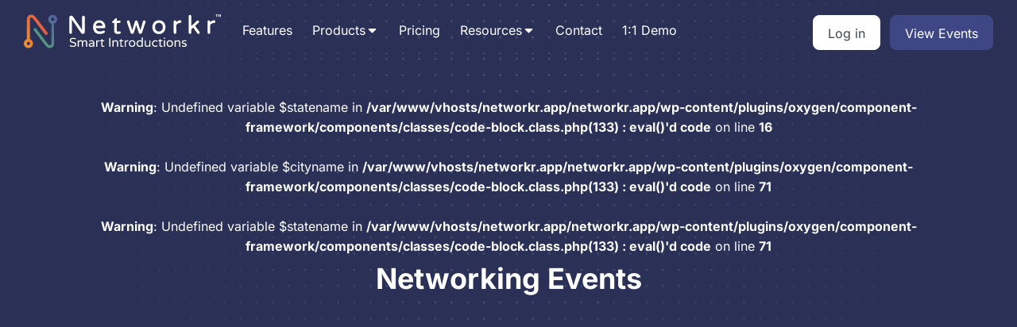

--- FILE ---
content_type: text/html; charset=UTF-8
request_url: https://networkr.app/find/usa/al/guntersville/
body_size: 34902
content:
<!DOCTYPE html>
<html lang="en-US" >
<head>
<meta charset="UTF-8">
<meta name="viewport" content="width=device-width, initial-scale=1.0">
<!-- WP_HEAD() START -->


<meta name='robots' content='index, follow, max-image-preview:large, max-snippet:-1, max-video-preview:-1' />

	<!-- This site is optimized with the Yoast SEO plugin v22.8 - https://yoast.com/wordpress/plugins/seo/ -->
	<title>Morri Yancy Networking Groups &amp; Events | Networkr</title><link rel="stylesheet" href="https://networkr.app/wp-content/cache/fonts/1/google-fonts/css/7/3/f/6062a38c56f31df50254aa6fd8540.css" data-wpr-hosted-gf-parameters="family=Inter%3A100%2C200%2C300%2C400%2C500%2C600%2C700%2C800%2C900%7CInter%3A100%2C200%2C300%2C400%2C500%2C600%2C700%2C800%2C900&display=swap"/>
	<meta name="description" content="Discover networking events in USA | AL | Morri Yancy with Networkr. Connect with professionals, join local groups, and grow your network today!" />
	<link rel="canonical" href="https://networkr.app/find/usa/al/guntersville/" />
	<meta property="og:locale" content="en_US" />
	<meta property="og:type" content="article" />
	<meta property="og:title" content="Morri Yancy Networking Groups &amp; Events | Networkr" />
	<meta property="og:description" content="Discover networking events in USA | AL | Morri Yancy with Networkr. Connect with professionals, join local groups, and grow your network today!" />
	<meta property="og:url" content="https://networkr.app/find/usa/al/guntersville/" />
	<meta property="og:site_name" content="Networkr" />
	<meta property="og:image" content="https://networkr.app/wp-content/uploads/networkr-peoples.jpg" />
	<meta property="og:image:width" content="1080" />
	<meta property="og:image:height" content="1080" />
	<meta property="og:image:type" content="image/jpeg" />
	<meta name="twitter:card" content="summary_large_image" />
	<meta name="twitter:site" content="@networkr_app" />
	<script type="application/ld+json" class="yoast-schema-graph">{"@context":"https://schema.org","@graph":[{"@type":"CollectionPage","@id":"https://networkr.app/find/usa/al/guntersville/","url":"https://networkr.app/find/usa/al/guntersville/","name":"Morri Yancy Networking Groups & Events | Networkr","isPartOf":{"@id":"https://networkr.app/#website"},"description":"Discover networking events in USA | AL | Morri Yancy with Networkr. Connect with professionals, join local groups, and grow your network today!","breadcrumb":{"@id":"https://networkr.app/find/usa/al/guntersville/#breadcrumb"},"inLanguage":"en-US"},{"@type":"BreadcrumbList","@id":"https://networkr.app/find/usa/al/guntersville/#breadcrumb","itemListElement":[{"@type":"ListItem","position":1,"name":"Home","item":"https://networkr.app/"},{"@type":"ListItem","position":2,"name":"USA","item":"https://networkr.app/find/usa/"},{"@type":"ListItem","position":3,"name":"AL","item":"https://networkr.app/find/usa/al/"},{"@type":"ListItem","position":4,"name":"Morri Yancy"}]},{"@type":"WebSite","@id":"https://networkr.app/#website","url":"https://networkr.app/","name":"Networkr","description":"We change lives and create new opportunities by making it easy to connect and build relationships.","publisher":{"@id":"https://networkr.app/#organization"},"potentialAction":[{"@type":"SearchAction","target":{"@type":"EntryPoint","urlTemplate":"https://networkr.app/?s={search_term_string}"},"query-input":"required name=search_term_string"}],"inLanguage":"en-US"},{"@type":"Organization","@id":"https://networkr.app/#organization","name":"Networkr","url":"https://networkr.app/","logo":{"@type":"ImageObject","inLanguage":"en-US","@id":"https://networkr.app/#/schema/logo/image/","url":"https://networkr.app/wp-content/uploads/networkricon-2.png","contentUrl":"https://networkr.app/wp-content/uploads/networkricon-2.png","width":341,"height":370,"caption":"Networkr"},"image":{"@id":"https://networkr.app/#/schema/logo/image/"},"sameAs":["https://www.facebook.com/share/14EC2SYu7Vv/","https://x.com/networkr_app"]}]}</script>
	<!-- / Yoast SEO plugin. -->


<link rel='dns-prefetch' href='//cdnjs.cloudflare.com' />
<link rel='dns-prefetch' href='//maps.googleapis.com' />
<link rel='dns-prefetch' href='//www.googletagmanager.com' />

<link rel="alternate" type="application/rss+xml" title="Networkr &raquo; Morri Yancy Find Feed" href="https://networkr.app/find/usa/al/guntersville/feed/" />

<!-- LCSEO current path: find/usa/al/guntersville -->
<!-- LCSEO: no overrides found -->
<link rel='stylesheet' id='formidable-css' href='https://networkr.app/wp-content/plugins/formidable/css/formidableforms.css?ver=1015702' type='text/css' media='all' />
<link rel='stylesheet' id='wp-block-library-css' href='https://networkr.app/wp-includes/css/dist/block-library/style.min.css?ver=6.4.7' type='text/css' media='all' />
<style id='classic-theme-styles-inline-css' type='text/css'>
/*! This file is auto-generated */
.wp-block-button__link{color:#fff;background-color:#32373c;border-radius:9999px;box-shadow:none;text-decoration:none;padding:calc(.667em + 2px) calc(1.333em + 2px);font-size:1.125em}.wp-block-file__button{background:#32373c;color:#fff;text-decoration:none}
</style>
<style id='global-styles-inline-css' type='text/css'>
body{--wp--preset--color--black: #000000;--wp--preset--color--cyan-bluish-gray: #abb8c3;--wp--preset--color--white: #ffffff;--wp--preset--color--pale-pink: #f78da7;--wp--preset--color--vivid-red: #cf2e2e;--wp--preset--color--luminous-vivid-orange: #ff6900;--wp--preset--color--luminous-vivid-amber: #fcb900;--wp--preset--color--light-green-cyan: #7bdcb5;--wp--preset--color--vivid-green-cyan: #00d084;--wp--preset--color--pale-cyan-blue: #8ed1fc;--wp--preset--color--vivid-cyan-blue: #0693e3;--wp--preset--color--vivid-purple: #9b51e0;--wp--preset--gradient--vivid-cyan-blue-to-vivid-purple: linear-gradient(135deg,rgba(6,147,227,1) 0%,rgb(155,81,224) 100%);--wp--preset--gradient--light-green-cyan-to-vivid-green-cyan: linear-gradient(135deg,rgb(122,220,180) 0%,rgb(0,208,130) 100%);--wp--preset--gradient--luminous-vivid-amber-to-luminous-vivid-orange: linear-gradient(135deg,rgba(252,185,0,1) 0%,rgba(255,105,0,1) 100%);--wp--preset--gradient--luminous-vivid-orange-to-vivid-red: linear-gradient(135deg,rgba(255,105,0,1) 0%,rgb(207,46,46) 100%);--wp--preset--gradient--very-light-gray-to-cyan-bluish-gray: linear-gradient(135deg,rgb(238,238,238) 0%,rgb(169,184,195) 100%);--wp--preset--gradient--cool-to-warm-spectrum: linear-gradient(135deg,rgb(74,234,220) 0%,rgb(151,120,209) 20%,rgb(207,42,186) 40%,rgb(238,44,130) 60%,rgb(251,105,98) 80%,rgb(254,248,76) 100%);--wp--preset--gradient--blush-light-purple: linear-gradient(135deg,rgb(255,206,236) 0%,rgb(152,150,240) 100%);--wp--preset--gradient--blush-bordeaux: linear-gradient(135deg,rgb(254,205,165) 0%,rgb(254,45,45) 50%,rgb(107,0,62) 100%);--wp--preset--gradient--luminous-dusk: linear-gradient(135deg,rgb(255,203,112) 0%,rgb(199,81,192) 50%,rgb(65,88,208) 100%);--wp--preset--gradient--pale-ocean: linear-gradient(135deg,rgb(255,245,203) 0%,rgb(182,227,212) 50%,rgb(51,167,181) 100%);--wp--preset--gradient--electric-grass: linear-gradient(135deg,rgb(202,248,128) 0%,rgb(113,206,126) 100%);--wp--preset--gradient--midnight: linear-gradient(135deg,rgb(2,3,129) 0%,rgb(40,116,252) 100%);--wp--preset--font-size--small: 13px;--wp--preset--font-size--medium: 20px;--wp--preset--font-size--large: 36px;--wp--preset--font-size--x-large: 42px;--wp--preset--spacing--20: 0.44rem;--wp--preset--spacing--30: 0.67rem;--wp--preset--spacing--40: 1rem;--wp--preset--spacing--50: 1.5rem;--wp--preset--spacing--60: 2.25rem;--wp--preset--spacing--70: 3.38rem;--wp--preset--spacing--80: 5.06rem;--wp--preset--shadow--natural: 6px 6px 9px rgba(0, 0, 0, 0.2);--wp--preset--shadow--deep: 12px 12px 50px rgba(0, 0, 0, 0.4);--wp--preset--shadow--sharp: 6px 6px 0px rgba(0, 0, 0, 0.2);--wp--preset--shadow--outlined: 6px 6px 0px -3px rgba(255, 255, 255, 1), 6px 6px rgba(0, 0, 0, 1);--wp--preset--shadow--crisp: 6px 6px 0px rgba(0, 0, 0, 1);}:where(.is-layout-flex){gap: 0.5em;}:where(.is-layout-grid){gap: 0.5em;}body .is-layout-flow > .alignleft{float: left;margin-inline-start: 0;margin-inline-end: 2em;}body .is-layout-flow > .alignright{float: right;margin-inline-start: 2em;margin-inline-end: 0;}body .is-layout-flow > .aligncenter{margin-left: auto !important;margin-right: auto !important;}body .is-layout-constrained > .alignleft{float: left;margin-inline-start: 0;margin-inline-end: 2em;}body .is-layout-constrained > .alignright{float: right;margin-inline-start: 2em;margin-inline-end: 0;}body .is-layout-constrained > .aligncenter{margin-left: auto !important;margin-right: auto !important;}body .is-layout-constrained > :where(:not(.alignleft):not(.alignright):not(.alignfull)){max-width: var(--wp--style--global--content-size);margin-left: auto !important;margin-right: auto !important;}body .is-layout-constrained > .alignwide{max-width: var(--wp--style--global--wide-size);}body .is-layout-flex{display: flex;}body .is-layout-flex{flex-wrap: wrap;align-items: center;}body .is-layout-flex > *{margin: 0;}body .is-layout-grid{display: grid;}body .is-layout-grid > *{margin: 0;}:where(.wp-block-columns.is-layout-flex){gap: 2em;}:where(.wp-block-columns.is-layout-grid){gap: 2em;}:where(.wp-block-post-template.is-layout-flex){gap: 1.25em;}:where(.wp-block-post-template.is-layout-grid){gap: 1.25em;}.has-black-color{color: var(--wp--preset--color--black) !important;}.has-cyan-bluish-gray-color{color: var(--wp--preset--color--cyan-bluish-gray) !important;}.has-white-color{color: var(--wp--preset--color--white) !important;}.has-pale-pink-color{color: var(--wp--preset--color--pale-pink) !important;}.has-vivid-red-color{color: var(--wp--preset--color--vivid-red) !important;}.has-luminous-vivid-orange-color{color: var(--wp--preset--color--luminous-vivid-orange) !important;}.has-luminous-vivid-amber-color{color: var(--wp--preset--color--luminous-vivid-amber) !important;}.has-light-green-cyan-color{color: var(--wp--preset--color--light-green-cyan) !important;}.has-vivid-green-cyan-color{color: var(--wp--preset--color--vivid-green-cyan) !important;}.has-pale-cyan-blue-color{color: var(--wp--preset--color--pale-cyan-blue) !important;}.has-vivid-cyan-blue-color{color: var(--wp--preset--color--vivid-cyan-blue) !important;}.has-vivid-purple-color{color: var(--wp--preset--color--vivid-purple) !important;}.has-black-background-color{background-color: var(--wp--preset--color--black) !important;}.has-cyan-bluish-gray-background-color{background-color: var(--wp--preset--color--cyan-bluish-gray) !important;}.has-white-background-color{background-color: var(--wp--preset--color--white) !important;}.has-pale-pink-background-color{background-color: var(--wp--preset--color--pale-pink) !important;}.has-vivid-red-background-color{background-color: var(--wp--preset--color--vivid-red) !important;}.has-luminous-vivid-orange-background-color{background-color: var(--wp--preset--color--luminous-vivid-orange) !important;}.has-luminous-vivid-amber-background-color{background-color: var(--wp--preset--color--luminous-vivid-amber) !important;}.has-light-green-cyan-background-color{background-color: var(--wp--preset--color--light-green-cyan) !important;}.has-vivid-green-cyan-background-color{background-color: var(--wp--preset--color--vivid-green-cyan) !important;}.has-pale-cyan-blue-background-color{background-color: var(--wp--preset--color--pale-cyan-blue) !important;}.has-vivid-cyan-blue-background-color{background-color: var(--wp--preset--color--vivid-cyan-blue) !important;}.has-vivid-purple-background-color{background-color: var(--wp--preset--color--vivid-purple) !important;}.has-black-border-color{border-color: var(--wp--preset--color--black) !important;}.has-cyan-bluish-gray-border-color{border-color: var(--wp--preset--color--cyan-bluish-gray) !important;}.has-white-border-color{border-color: var(--wp--preset--color--white) !important;}.has-pale-pink-border-color{border-color: var(--wp--preset--color--pale-pink) !important;}.has-vivid-red-border-color{border-color: var(--wp--preset--color--vivid-red) !important;}.has-luminous-vivid-orange-border-color{border-color: var(--wp--preset--color--luminous-vivid-orange) !important;}.has-luminous-vivid-amber-border-color{border-color: var(--wp--preset--color--luminous-vivid-amber) !important;}.has-light-green-cyan-border-color{border-color: var(--wp--preset--color--light-green-cyan) !important;}.has-vivid-green-cyan-border-color{border-color: var(--wp--preset--color--vivid-green-cyan) !important;}.has-pale-cyan-blue-border-color{border-color: var(--wp--preset--color--pale-cyan-blue) !important;}.has-vivid-cyan-blue-border-color{border-color: var(--wp--preset--color--vivid-cyan-blue) !important;}.has-vivid-purple-border-color{border-color: var(--wp--preset--color--vivid-purple) !important;}.has-vivid-cyan-blue-to-vivid-purple-gradient-background{background: var(--wp--preset--gradient--vivid-cyan-blue-to-vivid-purple) !important;}.has-light-green-cyan-to-vivid-green-cyan-gradient-background{background: var(--wp--preset--gradient--light-green-cyan-to-vivid-green-cyan) !important;}.has-luminous-vivid-amber-to-luminous-vivid-orange-gradient-background{background: var(--wp--preset--gradient--luminous-vivid-amber-to-luminous-vivid-orange) !important;}.has-luminous-vivid-orange-to-vivid-red-gradient-background{background: var(--wp--preset--gradient--luminous-vivid-orange-to-vivid-red) !important;}.has-very-light-gray-to-cyan-bluish-gray-gradient-background{background: var(--wp--preset--gradient--very-light-gray-to-cyan-bluish-gray) !important;}.has-cool-to-warm-spectrum-gradient-background{background: var(--wp--preset--gradient--cool-to-warm-spectrum) !important;}.has-blush-light-purple-gradient-background{background: var(--wp--preset--gradient--blush-light-purple) !important;}.has-blush-bordeaux-gradient-background{background: var(--wp--preset--gradient--blush-bordeaux) !important;}.has-luminous-dusk-gradient-background{background: var(--wp--preset--gradient--luminous-dusk) !important;}.has-pale-ocean-gradient-background{background: var(--wp--preset--gradient--pale-ocean) !important;}.has-electric-grass-gradient-background{background: var(--wp--preset--gradient--electric-grass) !important;}.has-midnight-gradient-background{background: var(--wp--preset--gradient--midnight) !important;}.has-small-font-size{font-size: var(--wp--preset--font-size--small) !important;}.has-medium-font-size{font-size: var(--wp--preset--font-size--medium) !important;}.has-large-font-size{font-size: var(--wp--preset--font-size--large) !important;}.has-x-large-font-size{font-size: var(--wp--preset--font-size--x-large) !important;}
.wp-block-navigation a:where(:not(.wp-element-button)){color: inherit;}
:where(.wp-block-post-template.is-layout-flex){gap: 1.25em;}:where(.wp-block-post-template.is-layout-grid){gap: 1.25em;}
:where(.wp-block-columns.is-layout-flex){gap: 2em;}:where(.wp-block-columns.is-layout-grid){gap: 2em;}
.wp-block-pullquote{font-size: 1.5em;line-height: 1.6;}
</style>
<link rel='stylesheet' id='dashicons-css' href='https://networkr.app/wp-includes/css/dashicons.min.css?ver=6.4.7' type='text/css' media='all' />
<link rel='stylesheet' id='LeadConnector-css' href='https://networkr.app/wp-content/plugins/leadconnector/public/css/lc-public.css?ver=3.0.12' type='text/css' media='all' />
<link rel='stylesheet' id='autocomplete-css' href='https://networkr.app/wp-content/plugins/networkr-website/assets/css/easy-autocomplete.min.css?ver=1.0' type='text/css' media='all' />
<link rel='stylesheet' id='oxygen-css' href='https://networkr.app/wp-content/plugins/oxygen/component-framework/oxygen.css?ver=4.9.1' type='text/css' media='all' />
<script type="text/javascript" src="https://networkr.app/wp-includes/js/jquery/jquery.min.js?ver=3.7.1" id="jquery-core-js"></script>
<script type="text/javascript" src="https://networkr.app/wp-includes/js/jquery/jquery-migrate.min.js?ver=3.4.1" id="jquery-migrate-js"></script>

<!-- Google tag (gtag.js) snippet added by Site Kit -->

<!-- Google Analytics snippet added by Site Kit -->
<script type="text/javascript" src="https://www.googletagmanager.com/gtag/js?id=GT-TWRH6D2" id="google_gtagjs-js" async></script>
<script type="text/javascript" id="google_gtagjs-js-after">
/* <![CDATA[ */
window.dataLayer = window.dataLayer || [];function gtag(){dataLayer.push(arguments);}
gtag("set","linker",{"domains":["networkr.app"]});
gtag("js", new Date());
gtag("set", "developer_id.dZTNiMT", true);
gtag("config", "GT-TWRH6D2");
/* ]]> */
</script>

<!-- End Google tag (gtag.js) snippet added by Site Kit -->
<link rel="https://api.w.org/" href="https://networkr.app/wp-json/" /><link rel="EditURI" type="application/rsd+xml" title="RSD" href="https://networkr.app/xmlrpc.php?rsd" />
<meta name="generator" content="WordPress 6.4.7" />
<meta name="generator" content="Site Kit by Google 1.137.0" /><script>document.documentElement.className += " js";</script>
<script src="https://widgets.leadconnectorhq.com/loader.js" data-resources-url="https://widgets.leadconnectorhq.com/chat-widget/loader.js" data-widget-id="6908f220e8c558730259a1cc" data-server-u-r-l="https://services.leadconnectorhq.com/forms" data-marketplace-u-r-l="https://services.leadconnectorhq.com"></script><link rel="icon" href="https://networkr.app/wp-content/uploads/networking.png" sizes="32x32" />
<link rel="icon" href="https://networkr.app/wp-content/uploads/networking.png" sizes="192x192" />
<link rel="apple-touch-icon" href="https://networkr.app/wp-content/uploads/networking.png" />
<meta name="msapplication-TileImage" content="https://networkr.app/wp-content/uploads/networking.png" />
<link rel='stylesheet' id='oxygen-aos-css' href='https://networkr.app/wp-content/plugins/oxygen/component-framework/vendor/aos/aos.css?ver=6.4.7' type='text/css' media='all' />
<link rel='stylesheet' id='oxygen-cache-8595-css' href='//networkr.app/wp-content/uploads/oxygen/css/8595.css?cache=1753128364&#038;ver=6.4.7' type='text/css' media='all' />
<link rel='stylesheet' id='oxygen-cache-11063-css' href='//networkr.app/wp-content/uploads/oxygen/css/11063.css?cache=1761768433&#038;ver=6.4.7' type='text/css' media='all' />
<link rel='stylesheet' id='oxygen-cache-8640-css' href='//networkr.app/wp-content/uploads/oxygen/css/8640.css?cache=1757967878&#038;ver=6.4.7' type='text/css' media='all' />
<link rel='stylesheet' id='oxygen-universal-styles-css' href='//networkr.app/wp-content/uploads/oxygen/css/universal.css?cache=1762193775&#038;ver=6.4.7' type='text/css' media='all' />
<noscript><style id="rocket-lazyload-nojs-css">.rll-youtube-player, [data-lazy-src]{display:none !important;}</style></noscript><!-- END OF WP_HEAD() -->
<meta name="generator" content="WP Rocket 3.18.3" data-wpr-features="wpr_lazyload_images wpr_lazyload_iframes wpr_host_fonts_locally" /></head>
<body class="archive tax-find term-guntersville term-11540  wp-embed-responsive oxygen-body" >




						<section id="section-240-8362" class=" ct-section" ><div data-rocket-location-hash="387d5583d2cceb1f8d89ccadfb2764c5" class="ct-section-inner-wrap"><div id="div_block-243-8362" class="ct-div-block" ><a id="link-251-8362" class="ct-link" href="/"   ><img  id="image-242-8362" alt="Networkr - Smart Introductions" src="data:image/svg+xml,%3Csvg%20xmlns='http://www.w3.org/2000/svg'%20viewBox='0%200%200%200'%3E%3C/svg%3E" class="ct-image" srcset="" data-lazy-sizes="(max-width: 0px) 100vw, 0px" data-lazy-src="https://networkr.app/wp-content/uploads/networkr_white.svg" /><noscript><img  id="image-242-8362" alt="Networkr - Smart Introductions" src="https://networkr.app/wp-content/uploads/networkr_white.svg" class="ct-image" srcset="" sizes="(max-width: 0px) 100vw, 0px" /></noscript></a>
		<div id="-pro-menu-244-8362" class="oxy-pro-menu " ><div class="oxy-pro-menu-mobile-open-icon " data-off-canvas-alignment=""><svg id="-pro-menu-244-8362-open-icon"><use xlink:href="#FontAwesomeicon-bars"></use></svg></div>

                
        <div class="oxy-pro-menu-container  oxy-pro-menu-dropdown-links-visible-on-mobile oxy-pro-menu-dropdown-links-toggle oxy-pro-menu-show-dropdown" data-aos-duration="400" 

             data-oxy-pro-menu-dropdown-animation="fade-up"
             data-oxy-pro-menu-dropdown-animation-duration="0.4"
             data-entire-parent-toggles-dropdown="true"

             
                          data-oxy-pro-menu-dropdown-animation-duration="0.4"
             
                          data-oxy-pro-menu-dropdown-links-on-mobile="toggle">
             
            <div class="menu-main-menu-container"><ul id="menu-main-menu" class="oxy-pro-menu-list"><li id="menu-item-11089" class="menu-item menu-item-type-post_type menu-item-object-page menu-item-11089"><a href="https://networkr.app/features/">Features</a></li>
<li id="menu-item-8588" class="menu-item menu-item-type-custom menu-item-object-custom menu-item-has-children menu-item-8588"><a href="/#">Products</a>
<ul class="sub-menu">
	<li id="menu-item-8608" class="menu-item menu-item-type-post_type menu-item-object-page menu-item-8608"><a href="https://networkr.app/networkr-events-app/">Networkr Events App</a></li>
	<li id="menu-item-8583" class="menu-item menu-item-type-post_type menu-item-object-page menu-item-8583"><a href="https://networkr.app/networkr-crm/">Networkr CRM</a></li>
</ul>
</li>
<li id="menu-item-8567" class="menu-item menu-item-type-post_type menu-item-object-page menu-item-8567"><a href="https://networkr.app/pricing/">Pricing</a></li>
<li id="menu-item-8568" class="menu-item menu-item-type-custom menu-item-object-custom menu-item-has-children menu-item-8568"><a href="/#">Resources</a>
<ul class="sub-menu">
	<li id="menu-item-8613" class="menu-item menu-item-type-custom menu-item-object-custom menu-item-8613"><a href="/table-placements/">Table Placement Generator</a></li>
	<li id="menu-item-8612" class="menu-item menu-item-type-custom menu-item-object-custom menu-item-8612"><a href="/know/">App Documentation</a></li>
	<li id="menu-item-8611" class="menu-item menu-item-type-custom menu-item-object-custom menu-item-8611"><a href="/blog/">Blog</a></li>
</ul>
</li>
<li id="menu-item-8569" class="menu-item menu-item-type-post_type menu-item-object-page menu-item-8569"><a href="https://networkr.app/contact/">Contact</a></li>
<li id="menu-item-11125" class="menu-item menu-item-type-post_type menu-item-object-page menu-item-11125"><a href="https://networkr.app/demo/">1:1 Demo</a></li>
</ul></div>
            <div class="oxy-pro-menu-mobile-close-icon"><svg id="svg--pro-menu-244-8362"><use xlink:href="#FontAwesomeicon-close"></use></svg>close</div>

        </div>

        </div>

		<script type="text/javascript">
			jQuery('#-pro-menu-244-8362 .oxy-pro-menu-show-dropdown .menu-item-has-children > a', 'body').each(function(){
                jQuery(this).append('<div class="oxy-pro-menu-dropdown-icon-click-area"><svg class="oxy-pro-menu-dropdown-icon"><use xlink:href="#FontAwesomeicon-caret-down"></use></svg></div>');
            });
            jQuery('#-pro-menu-244-8362 .oxy-pro-menu-show-dropdown .menu-item:not(.menu-item-has-children) > a', 'body').each(function(){
                jQuery(this).append('<div class="oxy-pro-menu-dropdown-icon-click-area"></div>');
            });			</script></div><div id="div_block-247-8362" class="ct-div-block" ><a id="link_button-90-8362" class="ct-link-button btn" href="https://app.networkr.io/" target="_self"  >Log in</a><a id="link_button-250-8362" class="ct-link-button btn" href="/explore/" target="_self"  >View Events</a></div></div></section><section id="section-2-8639" class=" ct-section" ><div data-rocket-location-hash="95d405c58f2be610c435a5a9c908ea71" class="ct-section-inner-wrap"><div id="code_block-87-8640" class="ct-code-block" ><br />
<b>Warning</b>:  Undefined variable $statename in <b>/var/www/vhosts/networkr.app/networkr.app/wp-content/plugins/oxygen/component-framework/components/classes/code-block.class.php(133) : eval()'d code</b> on line <b>16</b><br />
<br />
<b>Warning</b>:  Undefined variable $cityname in <b>/var/www/vhosts/networkr.app/networkr.app/wp-content/plugins/oxygen/component-framework/components/classes/code-block.class.php(133) : eval()'d code</b> on line <b>71</b><br />
<br />
<b>Warning</b>:  Undefined variable $statename in <b>/var/www/vhosts/networkr.app/networkr.app/wp-content/plugins/oxygen/component-framework/components/classes/code-block.class.php(133) : eval()'d code</b> on line <b>71</b><br />
<h1 style="color:#fff;">  Networking Events</h1></div></div></section><section id="section-12-8639" class=" ct-section" ><div data-rocket-location-hash="252c9bb789001d7fbfe502098eca2f73" class="ct-section-inner-wrap"><div id="code_block-13-8639" class="ct-code-block" ><div id="map" style="height: 500px; width:100%; border-radius:16px;"></div>


<script type="text/javascript">
        var map;
        jQuery(document).ready(function(){
            //prettyPrint();
            map = new GMaps({
                div: '#map',
                lat: <br />
<b>Warning</b>:  Undefined variable $masterlat in <b>/var/www/vhosts/networkr.app/networkr.app/wp-content/plugins/oxygen/component-framework/components/classes/code-block.class.php(133) : eval()'d code</b> on line <b>49</b><br />
,
                lng: <br />
<b>Warning</b>:  Undefined variable $masterlong in <b>/var/www/vhosts/networkr.app/networkr.app/wp-content/plugins/oxygen/component-framework/components/classes/code-block.class.php(133) : eval()'d code</b> on line <b>50</b><br />
,
                controls:false

            });


            <br />
<b>Warning</b>:  Undefined variable $masterlat in <b>/var/www/vhosts/networkr.app/networkr.app/wp-content/plugins/oxygen/component-framework/components/classes/code-block.class.php(133) : eval()'d code</b> on line <b>63</b><br />
<br />
<b>Warning</b>:  Undefined variable $masterlong in <b>/var/www/vhosts/networkr.app/networkr.app/wp-content/plugins/oxygen/component-framework/components/classes/code-block.class.php(133) : eval()'d code</b> on line <b>64</b><br />


            map.addMarker({
                lat: 40.5448257,
                lng: -112.0156,
                icon: '/assets/img/networkingmarker.png',                title: 'The Daybreak Network',
                infoWindow: {
                    content: '<p>The Daybreak Network  <br><a href="https://networkr.app/explore/south-jordan-ut-the-daybreak-network/" target="_blank">View Group</a></p>'
                }
            });

            

            map.addMarker({
                lat: 40.7738935,
                lng: -111.9045298,
                icon: '/assets/img/networkingmarker.png',                title: 'Salt Lake MNO',
                infoWindow: {
                    content: '<p>Salt Lake MNO  <br><a href="https://networkr.app/explore/salt-lake-city-ut-salt-lake-mno/" target="_blank">View Group</a></p>'
                }
            });

            

            map.addMarker({
                lat: 40.7738935,
                lng: -111.9045298,
                icon: '/assets/img/networkingmarker.png',                title: '3rd Space Gatherings',
                infoWindow: {
                    content: '<p>3rd Space Gatherings  <br><a href="https://networkr.app/explore/salt-lake-city-ut-3rd-space-gatherings/" target="_blank">View Group</a></p>'
                }
            });

            

            map.addMarker({
                lat: 37.0441957,
                lng: -113.5490415,
                icon: '/assets/img/networkingmarker.png',                title: 'The Vine Club',
                infoWindow: {
                    content: '<p>The Vine Club  <br><a href="https://networkr.app/explore/st-george-ut-the-vine-club/" target="_blank">View Group</a></p>'
                }
            });

            

            map.addMarker({
                lat: 40.7738935,
                lng: -111.9045298,
                icon: '/assets/img/networkingmarker.png',                title: 'Mindtune',
                infoWindow: {
                    content: '<p>Mindtune  <br><a href="https://networkr.app/explore/salt-lake-city-ut-mindtune/" target="_blank">View Group</a></p>'
                }
            });

            

            map.addMarker({
                lat: 40.7738935,
                lng: -111.9045298,
                icon: '/assets/img/networkingmarker.png',                title: 'The Connection Effect',
                infoWindow: {
                    content: '<p>The Connection Effect  <br><a href="https://networkr.app/explore/salt-lake-city-ut-the-connection-effect/" target="_blank">View Group</a></p>'
                }
            });

            

            map.addMarker({
                lat: 37.0766297,
                lng: -113.5821914,
                icon: '/assets/img/networkingmarker.png',                title: 'Nurse Brian's Methyelen Blue',
                infoWindow: {
                    content: '<p>Nurse Brian's Methyelen Blue  <br><a href="https://networkr.app/explore/st-george-ut-nurse-brians-methyelen-blue/" target="_blank">View Group</a></p>'
                }
            });

            

            map.addMarker({
                lat: 40.3977157,
                lng: -111.8475661,
                icon: '/assets/img/networkingmarker.png',                title: 'Tox Shop at the Lofts',
                infoWindow: {
                    content: '<p>Tox Shop at the Lofts  <br><a href="https://networkr.app/explore/lehi-utah-tox-shop-at-the-lofts/" target="_blank">View Group</a></p>'
                }
            });

            

            map.addMarker({
                lat: 40.7720493,
                lng: -111.9029705,
                icon: '/assets/img/networkingmarker.png',                title: 'SLX Fitness Club',
                infoWindow: {
                    content: '<p>SLX Fitness Club  <br><a href="https://networkr.app/explore/salt-lake-city-ut-slx-fitness-club/" target="_blank">View Group</a></p>'
                }
            });

            

            map.addMarker({
                lat: 40.7720493,
                lng: -111.9029705,
                icon: '/assets/img/networkingmarker.png',                title: 'SLX Residents',
                infoWindow: {
                    content: '<p>SLX Residents  <br><a href="https://networkr.app/explore/salt-lake-city-ut-slx-residents/" target="_blank">View Group</a></p>'
                }
            });

            

            map.addMarker({
                lat: ,
                lng: ,
                icon: '/assets/img/networkingmarker.png',                title: 'Southern Utah Health &amp; Wellness Collaboration',
                infoWindow: {
                    content: '<p>Southern Utah Health &amp; Wellness Collaboration  <br><a href="https://networkr.app/explore/st-george-ut-southern-utah-health-and-wellness-collaboration/" target="_blank">View Group</a></p>'
                }
            });

            

            map.addMarker({
                lat: 40.2904627,
                lng: -112.0438626,
                icon: '/assets/img/networkingmarker.png',                title: 'Pacific Pathway LLC',
                infoWindow: {
                    content: '<p>Pacific Pathway LLC  <br><a href="https://networkr.app/explore/eagle-mountain-ut-pacific-pathway-llc/" target="_blank">View Group</a></p>'
                }
            });

            

            map.addMarker({
                lat: 40.3890327,
                lng: -111.7942425,
                icon: '/assets/img/networkingmarker.png',                title: 'Rapid Talk',
                infoWindow: {
                    content: '<p>Rapid Talk  <br><a href="https://networkr.app/explore/american-fork-ut-rapid-talk/" target="_blank">View Group</a></p>'
                }
            });

            

            map.addMarker({
                lat: 40.5555696,
                lng: -111.9138694,
                icon: '/assets/img/networkingmarker.png',                title: 'Powerhouse Networking',
                infoWindow: {
                    content: '<p>Powerhouse Networking  <br><a href="https://networkr.app/explore/south-jordan-utah-powerhouse-networking/" target="_blank">View Group</a></p>'
                }
            });

            

            map.addMarker({
                lat: 40.7738935,
                lng: -111.9045298,
                icon: '/assets/img/networkingmarker.png',                title: 'SLX Work Club',
                infoWindow: {
                    content: '<p>SLX Work Club  <br><a href="https://networkr.app/explore/salt-lake-city-ut-slx-work-club/" target="_blank">View Group</a></p>'
                }
            });

            

            map.addMarker({
                lat: 40.5413253,
                lng: -111.9802443,
                icon: '/assets/img/networkingmarker.png',                title: 'South Jordan Chamber of Commerce',
                infoWindow: {
                    content: '<p>South Jordan Chamber of Commerce  <br><a href="https://networkr.app/explore/south-jordan-ut-south-jordan-chamber-of-commerce-2/" target="_blank">View Group</a></p>'
                }
            });

            

            map.addMarker({
                lat: 40.7026793,
                lng: -111.9741674,
                icon: '/assets/img/networkingmarker.png',                title: 'Bonfire Events Group',
                infoWindow: {
                    content: '<p>Bonfire Events Group  <br><a href="https://networkr.app/explore/west-valley-city-ut-bonfire-events-group/" target="_blank">View Group</a></p>'
                }
            });

            

            map.addMarker({
                lat: 40.5754102,
                lng: -111.9026444,
                icon: '/assets/img/networkingmarker.png',                title: 'Networkr (Official)',
                infoWindow: {
                    content: '<p>Networkr (Official)  <br><a href="https://networkr.app/explore/sandy-ut-networkr-official/" target="_blank">View Group</a></p>'
                }
            });

            

            map.addMarker({
                lat: 39.6108061,
                lng: -104.8977424,
                icon: '/assets/img/networkingmarker.png',                title: 'Achieve Systems',
                infoWindow: {
                    content: '<p>Achieve Systems  <br><a href="https://networkr.app/explore/greenwood-village-co-achieve-systems/" target="_blank">View Group</a></p>'
                }
            });

            

            map.addMarker({
                lat: 40.5754102,
                lng: -111.9026444,
                icon: '/assets/img/networkingmarker.png',                title: 'The Mill',
                infoWindow: {
                    content: '<p>The Mill  <br><a href="https://networkr.app/explore/sandy-ut-the-mill/" target="_blank">View Group</a></p>'
                }
            });

            

            map.addMarker({
                lat: 40.4839234,
                lng: -111.9356292,
                icon: '/assets/img/networkingmarker.png',                title: 'Fulfill Life Yourself',
                infoWindow: {
                    content: '<p>Fulfill Life Yourself  <br><a href="https://networkr.app/explore/bluffdale-ut-fulfill-life-yourself/" target="_blank">View Group</a></p>'
                }
            });

            

            map.addMarker({
                lat: 40.2338438,
                lng: -111.6585337,
                icon: '/assets/img/networkingmarker.png',                title: 'Omnia Real Estate | Strategic Video Marketing | CE Course',
                infoWindow: {
                    content: '<p>Omnia Real Estate | Strategic Video Marketing | CE Course  <br><a href="https://networkr.app/explore/provo-utah-omnia-real-estate-strategic-video-marketing-ce-course/" target="_blank">View Group</a></p>'
                }
            });

            

            map.addMarker({
                lat: 40.7589632,
                lng: -111.8303228,
                icon: '/assets/img/networkingmarker.png',                title: 'Business Game Changer',
                infoWindow: {
                    content: '<p>Business Game Changer  <br><a href="https://networkr.app/explore/salt-lake-city-ut-business-game-changer/" target="_blank">View Group</a></p>'
                }
            });

            

            map.addMarker({
                lat: 25.5246079,
                lng: 55.9669105,
                icon: '/assets/img/networkingmarker.png',                title: 'Infograins',
                infoWindow: {
                    content: '<p>Infograins  <br><a href="https://networkr.app/explore/dubai-united-arab-emirates-infograins/" target="_blank">View Group</a></p>'
                }
            });

            

            map.addMarker({
                lat: 42.1803485,
                lng: -87.9272754,
                icon: '/assets/img/networkingmarker.png',                title: 'Leaders Network Group',
                infoWindow: {
                    content: '<p>Leaders Network Group  <br><a href="https://networkr.app/explore/lincolnshire-illinois-leaders-network-group/" target="_blank">View Group</a></p>'
                }
            });

            

            map.addMarker({
                lat: ,
                lng: ,
                icon: '/assets/img/networkingmarker.png',                title: 'Fati y Alfre',
                infoWindow: {
                    content: '<p>Fati y Alfre  <br><a href="https://networkr.app/explore/crdoba-crdoba-fati-y-alfre/" target="_blank">View Group</a></p>'
                }
            });

            

            map.addMarker({
                lat: 40.2927182,
                lng: -111.7242652,
                icon: '/assets/img/networkingmarker.png',                title: 'Networkr Mastermind',
                infoWindow: {
                    content: '<p>Networkr Mastermind  <br><a href="https://networkr.app/explore/orem-ut-networkr-mastermind/" target="_blank">View Group</a></p>'
                }
            });

            

            map.addMarker({
                lat: 28.0381815,
                lng: -80.5829071,
                icon: '/assets/img/networkingmarker.png',                title: 'Greater Palm Bay Chamber',
                infoWindow: {
                    content: '<p>Greater Palm Bay Chamber  <br><a href="https://networkr.app/explore/palm-bay-fl-greater-palm-bay-chamber/" target="_blank">View Group</a></p>'
                }
            });

            

            map.addMarker({
                lat: 28.0381694,
                lng: -80.5829224,
                icon: '/assets/img/networkingmarker.png',                title: 'SCATI',
                infoWindow: {
                    content: '<p>SCATI  <br><a href="https://networkr.app/explore/palm-bay-fl-scati/" target="_blank">View Group</a></p>'
                }
            });

            

            map.addMarker({
                lat: ,
                lng: ,
                icon: '/assets/img/networkingmarker.png',                title: 'Business Acceleration Network',
                infoWindow: {
                    content: '<p>Business Acceleration Network  <br><a href="https://networkr.app/explore/satellite-beach-fl-business-acceleration-network/" target="_blank">View Group</a></p>'
                }
            });

            

            map.addMarker({
                lat: 37.7755312,
                lng: -121.9646411,
                icon: '/assets/img/networkingmarker.png',                title: 'TriValley Women in Tech',
                infoWindow: {
                    content: '<p>TriValley Women in Tech  <br><a href="https://networkr.app/explore/san-ramon-california-trivalley-women-in-tech/" target="_blank">View Group</a></p>'
                }
            });

            

            map.addMarker({
                lat: 40.3598035,
                lng: -111.7410724,
                icon: '/assets/img/networkingmarker.png',                title: 'Silicone Stomachs',
                infoWindow: {
                    content: '<p>Silicone Stomachs  <br><a href="https://networkr.app/explore/pleasant-grove-ut-silicone-stomachs/" target="_blank">View Group</a></p>'
                }
            });

            

            map.addMarker({
                lat: ,
                lng: ,
                icon: '/assets/img/networkingmarker.png',                title: 'Networkr',
                infoWindow: {
                    content: '<p>Networkr  <br><a href="https://networkr.app/explore/draper-ut-networkr/" target="_blank">View Group</a></p>'
                }
            });

            

            map.addMarker({
                lat: 47.4785755,
                lng: -111.2820552,
                icon: '/assets/img/networkingmarker.png',                title: 'The SocialBytes',
                infoWindow: {
                    content: '<p>The SocialBytes  <br><a href="https://networkr.app/explore/great-falls-montana-the-socialbytes/" target="_blank">View Group</a></p>'
                }
            });

            

            map.addMarker({
                lat: 47.4785755,
                lng: -111.2820552,
                icon: '/assets/img/networkingmarker.png',                title: 'The Social Networkers',
                infoWindow: {
                    content: '<p>The Social Networkers  <br><a href="https://networkr.app/explore/great-falls-montana-the-social-networkers/" target="_blank">View Group</a></p>'
                }
            });

            

            map.addMarker({
                lat: ,
                lng: ,
                icon: '/assets/img/networkingmarker.png',                title: 'Kiln',
                infoWindow: {
                    content: '<p>Kiln  <br><a href="https://networkr.app/explore/provo-utah-kiln/" target="_blank">View Group</a></p>'
                }
            });

            

            map.addMarker({
                lat: 28.7738662,
                lng: -81.3619252,
                icon: '/assets/img/networkingmarker.png',                title: 'Seminole County Chamber',
                infoWindow: {
                    content: '<p>Seminole County Chamber  <br><a href="https://networkr.app/explore/heathrow-fl-seminole-county-chamber/" target="_blank">View Group</a></p>'
                }
            });

            

            map.addMarker({
                lat: 43.8360434,
                lng: -111.7808895,
                icon: '/assets/img/networkingmarker.png',                title: 'Standup Networking Southeast Idaho',
                infoWindow: {
                    content: '<p>Standup Networking Southeast Idaho  <br><a href="https://networkr.app/explore/rexburg-id-standup-networking-southeast-idaho/" target="_blank">View Group</a></p>'
                }
            });

            

            map.addMarker({
                lat: 27.2438723,
                lng: -80.2266169,
                icon: '/assets/img/networkingmarker.png',                title: 'Jensen Beach Chamber of Commerce',
                infoWindow: {
                    content: '<p>Jensen Beach Chamber of Commerce  <br><a href="https://networkr.app/explore/jensen-beach-fl-jensen-beach-chamber-of-commerce-2/" target="_blank">View Group</a></p>'
                }
            });

            

            map.addMarker({
                lat: ,
                lng: ,
                icon: '/assets/img/networkingmarker.png',                title: 'FACP',
                infoWindow: {
                    content: '<p>FACP  <br><a href="https://networkr.app/explore/cocoa-beach-fl-facp/" target="_blank">View Group</a></p>'
                }
            });

            

            map.addMarker({
                lat: 28.9537674,
                lng: -81.955783,
                icon: '/assets/img/networkingmarker.png',                title: 'breakfast group',
                infoWindow: {
                    content: '<p>breakfast group  <br><a href="https://networkr.app/explore/lady-lake-fl-breakfast-group/" target="_blank">View Group</a></p>'
                }
            });

            

            map.addMarker({
                lat: 40.2927182,
                lng: -111.7242652,
                icon: '/assets/img/networkingmarker.png',                title: 'Breakfast Palooza',
                infoWindow: {
                    content: '<p>Breakfast Palooza  <br><a href="https://networkr.app/explore/orem-ut-breakfast-palooza/" target="_blank">View Group</a></p>'
                }
            });

            

            map.addMarker({
                lat: 40.4079938,
                lng: -111.8638452,
                icon: '/assets/img/networkingmarker.png',                title: 'Utah Speed Networking',
                infoWindow: {
                    content: '<p>Utah Speed Networking  <br><a href="https://networkr.app/explore/lehi-ut-utah-speed-networking/" target="_blank">View Group</a></p>'
                }
            });

            

            map.addMarker({
                lat: ,
                lng: ,
                icon: '/assets/img/networkingmarker.png',                title: 'Tech Tribe',
                infoWindow: {
                    content: '<p>Tech Tribe  <br><a href="https://networkr.app/explore/provo-ut-tech-tribe/" target="_blank">View Group</a></p>'
                }
            });

            

            map.addMarker({
                lat: 40.2992121,
                lng: -111.6583691,
                icon: '/assets/img/networkingmarker.png',                title: 'The Alignable Alliance of Provo',
                infoWindow: {
                    content: '<p>The Alignable Alliance of Provo  <br><a href="https://networkr.app/explore/provo-ut-the-alignable-alliance-of-provo/" target="_blank">View Group</a></p>'
                }
            });

            

            map.addMarker({
                lat: 40.5796981,
                lng: -111.9400925,
                icon: '/assets/img/networkingmarker.png',                title: 'Poker Night with da Boys!',
                infoWindow: {
                    content: '<p>Poker Night with da Boys!  <br><a href="https://networkr.app/explore/south-jordan-ut-poker-night-with-da-boys/" target="_blank">View Group</a></p>'
                }
            });

            

            map.addMarker({
                lat: 40.3508104,
                lng: -111.7606585,
                icon: '/assets/img/networkingmarker.png',                title: 'TribeHouse Testing',
                infoWindow: {
                    content: '<p>TribeHouse Testing  <br><a href="https://networkr.app/explore/pleasant-grove-utah-tribehouse-testing/" target="_blank">View Group</a></p>'
                }
            });

            

            map.addMarker({
                lat: 40.2744347,
                lng: -111.721465,
                icon: '/assets/img/networkingmarker.png',                title: '1 Million Cups - Orem',
                infoWindow: {
                    content: '<p>1 Million Cups - Orem  <br><a href="https://networkr.app/explore/orem-ut-1-million-cups-orem/" target="_blank">View Group</a></p>'
                }
            });

            

            map.addMarker({
                lat: ,
                lng: ,
                icon: '/assets/img/networkingmarker.png',                title: 'South Jordan Chamber',
                infoWindow: {
                    content: '<p>South Jordan Chamber  <br><a href="https://networkr.app/explore/south-jordan-ut-south-jordan-chamber/" target="_blank">View Group</a></p>'
                }
            });

            

            map.addMarker({
                lat: ,
                lng: ,
                icon: '/assets/img/networkingmarker.png',                title: 'Masde in Kent',
                infoWindow: {
                    content: '<p>Masde in Kent  <br><a href="https://networkr.app/explore/bexley-kent-masde-in-kent/" target="_blank">View Group</a></p>'
                }
            });

            

            map.addMarker({
                lat: ,
                lng: ,
                icon: '/assets/img/networkingmarker.png',                title: 'Playemprendedor',
                infoWindow: {
                    content: '<p>Playemprendedor  <br><a href="https://networkr.app/explore/vancouver-bc-playemprendedor/" target="_blank">View Group</a></p>'
                }
            });

            

            map.addMarker({
                lat: 47.5051854,
                lng: -111.3051936,
                icon: '/assets/img/networkingmarker.png',                title: 'CAB (Coffee and Business)',
                infoWindow: {
                    content: '<p>CAB (Coffee and Business)  <br><a href="https://networkr.app/explore/great-falls-montana-cab-coffee-and-business/" target="_blank">View Group</a></p>'
                }
            });

            

            map.addMarker({
                lat: 40.3709115,
                lng: -111.7676378,
                icon: '/assets/img/networkingmarker.png',                title: 'Jumpstart',
                infoWindow: {
                    content: '<p>Jumpstart  <br><a href="https://networkr.app/explore/pleasant-grove-utah-jumpstart/" target="_blank">View Group</a></p>'
                }
            });

            

            map.addMarker({
                lat: ,
                lng: ,
                icon: '/assets/img/networkingmarker.png',                title: 'Crypto Investments',
                infoWindow: {
                    content: '<p>Crypto Investments  <br><a href="https://networkr.app/explore/los-angeles-california-crypto-investments/" target="_blank">View Group</a></p>'
                }
            });

            

            map.addMarker({
                lat: ,
                lng: ,
                icon: '/assets/img/networkingmarker.png',                title: 'Kickoff',
                infoWindow: {
                    content: '<p>Kickoff  <br><a href="https://networkr.app/explore/utrecht-utrecht-kickoff/" target="_blank">View Group</a></p>'
                }
            });

            

            map.addMarker({
                lat: 38.1562685,
                lng: -85.8769573,
                icon: '/assets/img/networkingmarker.png',                title: 'sabashtyen's group',
                infoWindow: {
                    content: '<p>sabashtyen's group  <br><a href="https://networkr.app/explore/louisville-ky-sabashtyens-group/" target="_blank">View Group</a></p>'
                }
            });

            

            map.addMarker({
                lat: 40.2691042,
                lng: -111.6565979,
                icon: '/assets/img/networkingmarker.png',                title: 'Utah Valley Chamber',
                infoWindow: {
                    content: '<p>Utah Valley Chamber  <br><a href="https://networkr.app/explore/provo-ut-utah-valley-chamber/" target="_blank">View Group</a></p>'
                }
            });

            

            map.addMarker({
                lat: 33.244815,
                lng: -115.483059,
                icon: '/assets/img/networkingmarker.png',                title: 'cnk marketing company',
                infoWindow: {
                    content: '<p>cnk marketing company  <br><a href="https://networkr.app/explore/niland-california-cnk-marketing-company/" target="_blank">View Group</a></p>'
                }
            });

            

            map.addMarker({
                lat: 40.3709115,
                lng: -111.7676378,
                icon: '/assets/img/networkingmarker.png',                title: 'Trustegrity',
                infoWindow: {
                    content: '<p>Trustegrity  <br><a href="https://networkr.app/explore/pleasant-grove-ut-trustegrity/" target="_blank">View Group</a></p>'
                }
            });

            

            map.addMarker({
                lat: ,
                lng: ,
                icon: '/assets/img/networkingmarker.png',                title: 'TEst',
                infoWindow: {
                    content: '<p>TEst  <br><a href="https://networkr.app/explore/home-virginia-test/" target="_blank">View Group</a></p>'
                }
            });

            

            map.addMarker({
                lat: ,
                lng: ,
                icon: '/assets/img/networkingmarker.png',                title: 'AskMariaTodd',
                infoWindow: {
                    content: '<p>AskMariaTodd  <br><a href="https://networkr.app/explore/st-george-ut-askmariatodd/" target="_blank">View Group</a></p>'
                }
            });

            

            map.addMarker({
                lat: ,
                lng: ,
                icon: '/assets/img/networkingmarker.png',                title: 'Center for Health Tourism Strategy',
                infoWindow: {
                    content: '<p>Center for Health Tourism Strategy  <br><a href="https://networkr.app/explore/st-george-ut-center-for-health-tourism-strategy/" target="_blank">View Group</a></p>'
                }
            });

            

            map.addMarker({
                lat: 42.1769028,
                lng: -70.981614,
                icon: '/assets/img/networkingmarker.png',                title: 'Smarketing Connect',
                infoWindow: {
                    content: '<p>Smarketing Connect  <br><a href="https://networkr.app/explore/braintree-ma-smarketing-connect/" target="_blank">View Group</a></p>'
                }
            });

            

            map.addMarker({
                lat: ,
                lng: ,
                icon: '/assets/img/networkingmarker.png',                title: 'Alliance Meeting',
                infoWindow: {
                    content: '<p>Alliance Meeting  <br><a href="https://networkr.app/explore/santa-clara-ca-alliance-meeting/" target="_blank">View Group</a></p>'
                }
            });

            

            map.addMarker({
                lat: 40.3510744,
                lng: -111.7605973,
                icon: '/assets/img/networkingmarker.png',                title: 'Mount Silicon',
                infoWindow: {
                    content: '<p>Mount Silicon  <br><a href="https://networkr.app/explore/pleasant-grove-ut-mount-silicon/" target="_blank">View Group</a></p>'
                }
            });

            

            map.addMarker({
                lat: 38.9052763,
                lng: -76.9815877,
                icon: '/assets/img/networkingmarker.png',                title: 'INU DC',
                infoWindow: {
                    content: '<p>INU DC  <br><a href="https://networkr.app/explore/provo-uts-inu-dc/" target="_blank">View Group</a></p>'
                }
            });

            

            map.addMarker({
                lat: ,
                lng: ,
                icon: '/assets/img/networkingmarker.png',                title: 'a',
                infoWindow: {
                    content: '<p>a  <br><a href="https://networkr.app/explore/a-a-a/" target="_blank">View Group</a></p>'
                }
            });

            

            map.addMarker({
                lat: ,
                lng: ,
                icon: '/assets/img/networkingmarker.png',                title: 'Global Online Speed Networking',
                infoWindow: {
                    content: '<p>Global Online Speed Networking  <br><a href="https://networkr.app/explore/cape-town-western-cape-global-online-speed-networking/" target="_blank">View Group</a></p>'
                }
            });

            

            map.addMarker({
                lat: 40.7188944,
                lng: -73.9859167,
                icon: '/assets/img/networkingmarker.png',                title: 'C-Suite Professionals',
                infoWindow: {
                    content: '<p>C-Suite Professionals  <br><a href="https://networkr.app/explore/new-york-ny-c-suite-professionals/" target="_blank">View Group</a></p>'
                }
            });

            

            map.addMarker({
                lat: 37.1122406,
                lng: -113.5464373,
                icon: '/assets/img/networkingmarker.png',                title: 'AGC of Utah',
                infoWindow: {
                    content: '<p>AGC of Utah  <br><a href="https://networkr.app/explore/st-george-ut-agc-of-utah/" target="_blank">View Group</a></p>'
                }
            });

            

            map.addMarker({
                lat: ,
                lng: ,
                icon: '/assets/img/networkingmarker.png',                title: 'ATH 448 Speed Networking',
                infoWindow: {
                    content: '<p>ATH 448 Speed Networking  <br><a href="https://networkr.app/explore/na-na-ath-448-speed-networking/" target="_blank">View Group</a></p>'
                }
            });

            

            map.addMarker({
                lat: ,
                lng: ,
                icon: '/assets/img/networkingmarker.png',                title: 'Goodrstock Speed Dating Sept 2020',
                infoWindow: {
                    content: '<p>Goodrstock Speed Dating Sept 2020  <br><a href="https://networkr.app/explore/inglewood-california-goodrstock-speed-dating-sept-2020/" target="_blank">View Group</a></p>'
                }
            });

            

            map.addMarker({
                lat: 32.881187,
                lng: -117.2097327,
                icon: '/assets/img/networkingmarker.png',                title: 'SPIRE',
                infoWindow: {
                    content: '<p>SPIRE  <br><a href="https://networkr.app/explore/san-diego-ca-spire/" target="_blank">View Group</a></p>'
                }
            });

            

            map.addMarker({
                lat: ,
                lng: ,
                icon: '/assets/img/networkingmarker.png',                title: 'meow',
                infoWindow: {
                    content: '<p>meow  <br><a href="https://networkr.app/explore/bratislava-1-old-town-bratislava-region-meow/" target="_blank">View Group</a></p>'
                }
            });

            

            map.addMarker({
                lat: ,
                lng: ,
                icon: '/assets/img/networkingmarker.png',                title: 'Will test',
                infoWindow: {
                    content: '<p>Will test  <br><a href="https://networkr.app/explore/albuquerque-new-mexico-will-test/" target="_blank">View Group</a></p>'
                }
            });

            

            map.addMarker({
                lat: ,
                lng: ,
                icon: '/assets/img/networkingmarker.png',                title: 'a',
                infoWindow: {
                    content: '<p>a  <br><a href="https://networkr.app/explore/as-dasdf-a/" target="_blank">View Group</a></p>'
                }
            });

            

            map.addMarker({
                lat: 40.2537667,
                lng: -111.6659999,
                icon: '/assets/img/networkingmarker.png',                title: 'Live Networking',
                infoWindow: {
                    content: '<p>Live Networking  <br><a href="https://networkr.app/explore/provo-ut-live-networking/" target="_blank">View Group</a></p>'
                }
            });

            

            map.addMarker({
                lat: 40.5394783,
                lng: -111.9806609,
                icon: '/assets/img/networkingmarker.png',                title: '3rd Friday Speed Networking  - Session 2',
                infoWindow: {
                    content: '<p>3rd Friday Speed Networking  - Session 2  <br><a href="https://networkr.app/explore/south-jordan-ut-3rd-friday-speed-networking-session-2/" target="_blank">View Group</a></p>'
                }
            });

            

            map.addMarker({
                lat: 40.5394783,
                lng: -111.9806609,
                icon: '/assets/img/networkingmarker.png',                title: '1st Friday Speed Networking',
                infoWindow: {
                    content: '<p>1st Friday Speed Networking  <br><a href="https://networkr.app/explore/south-jordan-ut-1st-friday-speed-networking/" target="_blank">View Group</a></p>'
                }
            });

            

            map.addMarker({
                lat: 40.3510744,
                lng: -111.7605973,
                icon: '/assets/img/networkingmarker.png',                title: 'TribeHouse',
                infoWindow: {
                    content: '<p>TribeHouse  <br><a href="https://networkr.app/explore/pleasant-grove-ut-tribehouse/" target="_blank">View Group</a></p>'
                }
            });

            

            map.addMarker({
                lat: 40.3650159,
                lng: -111.769035,
                icon: '/assets/img/networkingmarker.png',                title: 'forge',
                infoWindow: {
                    content: '<p>forge  <br><a href="https://networkr.app/explore/pg-ut-forge/" target="_blank">View Group</a></p>'
                }
            });

            

            map.addMarker({
                lat: ,
                lng: ,
                icon: '/assets/img/networkingmarker.png',                title: 'James Gordon',
                infoWindow: {
                    content: '<p>James Gordon  <br><a href="https://networkr.app/explore/emeryville-california-james-gordon/" target="_blank">View Group</a></p>'
                }
            });

            

            map.addMarker({
                lat: ,
                lng: ,
                icon: '/assets/img/networkingmarker.png',                title: 'test UnitedStates',
                infoWindow: {
                    content: '<p>test UnitedStates  <br><a href="https://networkr.app/explore/cascasc-asc-test-unitedstates/" target="_blank">View Group</a></p>'
                }
            });

            

            map.addMarker({
                lat: 40.5623204,
                lng: -111.9386203,
                icon: '/assets/img/networkingmarker.png',                title: 'Business Community Forum',
                infoWindow: {
                    content: '<p>Business Community Forum  <br><a href="https://networkr.app/explore/so-jordan-ut-business-community-forum/" target="_blank">View Group</a></p>'
                }
            });

            

            map.addMarker({
                lat: ,
                lng: ,
                icon: '/assets/img/networkingmarker.png',                title: 'Real Events',
                infoWindow: {
                    content: '<p>Real Events  <br><a href="https://networkr.app/explore/houston-texas-real-events/" target="_blank">View Group</a></p>'
                }
            });

            

            map.addMarker({
                lat: 40.4210012,
                lng: -111.8817311,
                icon: '/assets/img/networkingmarker.png',                title: 'Cloud Connect',
                infoWindow: {
                    content: '<p>Cloud Connect  <br><a href="https://networkr.app/explore/lehi-ut-cloud-connect/" target="_blank">View Group</a></p>'
                }
            });

            

            map.addMarker({
                lat: 40.3509739,
                lng: -111.7607549,
                icon: '/assets/img/networkingmarker.png',                title: 'tribehouse team',
                infoWindow: {
                    content: '<p>tribehouse team  <br><a href="https://networkr.app/explore/pleasant-grove-ut-tribehouse-team/" target="_blank">View Group</a></p>'
                }
            });

            

            map.addMarker({
                lat: ,
                lng: ,
                icon: '/assets/img/networkingmarker.png',                title: 'NER Chevrolet Accelerated Elevator Pitch',
                infoWindow: {
                    content: '<p>NER Chevrolet Accelerated Elevator Pitch  <br><a href="https://networkr.app/explore/las-vegas-nv-ner-chevrolet-accelerated-elevator-pitch/" target="_blank">View Group</a></p>'
                }
            });

            

            map.addMarker({
                lat: ,
                lng: ,
                icon: '/assets/img/networkingmarker.png',                title: 'Zion Chapter of BNI (Hurricane)',
                infoWindow: {
                    content: '<p>Zion Chapter of BNI (Hurricane)  <br><a href="https://networkr.app/explore/hurricane-ut-zion-chapter-of-bni-hurricane/" target="_blank">View Group</a></p>'
                }
            });

            

            map.addMarker({
                lat: 40.6644147,
                lng: -111.49741,
                icon: '/assets/img/networkingmarker.png',                title: 'Park City Chamber Bureau',
                infoWindow: {
                    content: '<p>Park City Chamber Bureau  <br><a href="https://networkr.app/explore/park-city-ut-park-city-chamber-bureau/" target="_blank">View Group</a></p>'
                }
            });

            

            map.addMarker({
                lat: 41.4838499,
                lng: -81.823174,
                icon: '/assets/img/networkingmarker.png',                title: 'Pop in CLE',
                infoWindow: {
                    content: '<p>Pop in CLE  <br><a href="https://networkr.app/explore/lakewood-oh-pop-in-cle/" target="_blank">View Group</a></p>'
                }
            });

            

            map.addMarker({
                lat: 41.2438314,
                lng: -111.9684267,
                icon: '/assets/img/networkingmarker.png',                title: 'CONNECT Utah - Ogden',
                infoWindow: {
                    content: '<p>CONNECT Utah - Ogden  <br><a href="https://networkr.app/explore/ogden-ut-connect-utah-ogden-2/" target="_blank">View Group</a></p>'
                }
            });

            

            map.addMarker({
                lat: 34.0883078,
                lng: -118.2590349,
                icon: '/assets/img/networkingmarker.png',                title: 'Poly Speed Dating',
                infoWindow: {
                    content: '<p>Poly Speed Dating  <br><a href="https://networkr.app/explore/goendale-ca-poly-speed-dating/" target="_blank">View Group</a></p>'
                }
            });

            

            map.addMarker({
                lat: 40.5073547,
                lng: -111.413755,
                icon: '/assets/img/networkingmarker.png',                title: 'Amplified Minds',
                infoWindow: {
                    content: '<p>Amplified Minds  <br><a href="https://networkr.app/explore/heber-city-utah-amplified-minds/" target="_blank">View Group</a></p>'
                }
            });

            

            map.addMarker({
                lat: 40.5488804,
                lng: -111.9534264,
                icon: '/assets/img/networkingmarker.png',                title: 'Smartguy Utah',
                infoWindow: {
                    content: '<p>Smartguy Utah  <br><a href="https://networkr.app/explore/south-jordan-utah-smartguy-utah/" target="_blank">View Group</a></p>'
                }
            });

            

            map.addMarker({
                lat: 40.300446,
                lng: -111.706556,
                icon: '/assets/img/networkingmarker.png',                title: 'SNG Maybe',
                infoWindow: {
                    content: '<p>SNG Maybe  <br><a href="https://networkr.app/explore/orem-utah-sng-maybe/" target="_blank">View Group</a></p>'
                }
            });

            

            map.addMarker({
                lat: 40.7672081,
                lng: -111.8945536,
                icon: '/assets/img/networkingmarker.png',                title: 'Tech Summit',
                infoWindow: {
                    content: '<p>Tech Summit  <br><a href="https://networkr.app/explore/salt-lake-city-ut-tech-summit/" target="_blank">View Group</a></p>'
                }
            });

            

            map.addMarker({
                lat: 40.3510744,
                lng: -111.7605973,
                icon: '/assets/img/networkingmarker.png',                title: 'The Forge',
                infoWindow: {
                    content: '<p>The Forge  <br><a href="https://networkr.app/explore/pleasant-grove-ut-the-forge/" target="_blank">View Group</a></p>'
                }
            });

            

            map.addMarker({
                lat: 30.5983937,
                lng: -96.2972212,
                icon: '/assets/img/networkingmarker.png',                title: 'WE BCS: Women Entrepreneurs &amp; Business Owners',
                infoWindow: {
                    content: '<p>WE BCS: Women Entrepreneurs &amp; Business Owners  <br><a href="https://networkr.app/explore/college-station-tx-we-bcs-women-entrepreneurs-and-business-owners/" target="_blank">View Group</a></p>'
                }
            });

            

            map.addMarker({
                lat: 40.5755747,
                lng: -111.9026978,
                icon: '/assets/img/networkingmarker.png',                title: 'Leads 2 Sales 4 Gr8r Profit$',
                infoWindow: {
                    content: '<p>Leads 2 Sales 4 Gr8r Profit$  <br><a href="https://networkr.app/explore/sandy-ut-leads-2-sales-4-gr8r-profit/" target="_blank">View Group</a></p>'
                }
            });

            

            map.fitZoom();



            // map.fitZoom();

        });
    </script></div></div></section><section id="section-14-8639" class=" ct-section" ><div data-rocket-location-hash="a3c8a0353abd50b987594b2f9221438e" class="ct-section-inner-wrap"><div id="new_columns-15-8639" class="ct-new-columns" ><div id="div_block-16-8639" class="ct-div-block" ><div id="div_block-43-8639" class="ct-div-block" ><div id="code_block-18-8639" class="ct-code-block " ><div class="eventcontainer">

<br />
<b>Warning</b>:  Undefined variable $cityname in <b>/var/www/vhosts/networkr.app/networkr.app/wp-content/plugins/oxygen/component-framework/components/classes/code-block.class.php(133) : eval()'d code</b> on line <b>94</b><br />
<br />
<b>Warning</b>:  Undefined variable $statename in <b>/var/www/vhosts/networkr.app/networkr.app/wp-content/plugins/oxygen/component-framework/components/classes/code-block.class.php(133) : eval()'d code</b> on line <b>96</b><br />
<br />
<b>Warning</b>:  Undefined variable $masterlat in <b>/var/www/vhosts/networkr.app/networkr.app/wp-content/plugins/oxygen/component-framework/components/classes/code-block.class.php(133) : eval()'d code</b> on line <b>102</b><br />
<br />
<b>Warning</b>:  Undefined variable $masterlong in <b>/var/www/vhosts/networkr.app/networkr.app/wp-content/plugins/oxygen/component-framework/components/classes/code-block.class.php(133) : eval()'d code</b> on line <b>103</b><br />
<br />
<b>Warning</b>:  Undefined variable $statename in <b>/var/www/vhosts/networkr.app/networkr.app/wp-content/plugins/oxygen/component-framework/components/classes/code-block.class.php(133) : eval()'d code</b> on line <b>113</b><br />
<h2 style="color:#fff">Networking Events Near Morri Yancy </h2><div class="date-header">Jan 30 Friday</div>            <a href="https://networkr.app/events/salt-lake-city-ut-mindtune-power-day-forward-from-here/">
                <div class="event-card">
                    <div class="event-info">
                        <div class="event-time">2:00 PM</div>
                        <h4 class="event-title">Mindtune Power Day: Forward From Here</h4>
                        <div class="event-by">By Mindtune • Pricing: $20-$17</div>                        <div class="event-location"><i class="fas fa-map-marker-alt"></i> SLX Work Club</div>
                    </div>
                    <div class="event-poster">
                                            </div>
                </div>
                
            </a>
                        <a href="https://networkr.app/events/salt-lake-city-ut-mindtune-power-day-forward-from-here-2/">
                <div class="event-card">
                    <div class="event-info">
                        <div class="event-time">2:00 PM</div>
                        <h4 class="event-title">Mindtune Power Day: Forward From Here</h4>
                        <div class="event-by">By Mindtune • Pricing: $20-$17</div>                        <div class="event-location"><i class="fas fa-map-marker-alt"></i> SLX Work Club</div>
                    </div>
                    <div class="event-poster">
                                            </div>
                </div>
                
            </a>
            <div class="date-header">Feb 1 Sunday</div>            <a href="https://networkr.app/events/salt-lake-city-ut-hatha-yoga/">
                <div class="event-card">
                    <div class="event-info">
                        <div class="event-time">7:00 PM</div>
                        <h4 class="event-title">Hatha Yoga </h4>
                        <div class="event-by">By HAVN Fitness Club</div>                        <div class="event-location"><i class="fas fa-map-marker-alt"></i> HAVN</div>
                    </div>
                    <div class="event-poster">
                                                    <img src="data:image/svg+xml,%3Csvg%20xmlns='http://www.w3.org/2000/svg'%20viewBox='0%200%200%200'%3E%3C/svg%3E" alt="Hatha Yoga " class="img-fluid" data-lazy-src="https://firebasestorage.googleapis.com/v0/b/networkr-51651.appspot.com/o/groups%2FbGSwlnpjMy3Gw7VzOaM1%2Fimage.1761066285603.jpg?alt=media&amp;token=1f7ccfb8-9b39-44e6-acc2-a0ce531963e9"><noscript><img src="https://firebasestorage.googleapis.com/v0/b/networkr-51651.appspot.com/o/groups%2FbGSwlnpjMy3Gw7VzOaM1%2Fimage.1761066285603.jpg?alt=media&amp;token=1f7ccfb8-9b39-44e6-acc2-a0ce531963e9" alt="Hatha Yoga " class="img-fluid"></noscript>
                                            </div>
                </div>
                
            </a>
            <div class="date-header">Feb 3 Tuesday</div>            <a href="https://networkr.app/events/south-jordan-utah-power-house-networking/">
                <div class="event-card">
                    <div class="event-info">
                        <div class="event-time">9:00 PM</div>
                        <h4 class="event-title">Power House Networking</h4>
                        <div class="event-by">By Powerhouse Networking</div>                        <div class="event-location"><i class="fas fa-map-marker-alt"></i> Riverpark</div>
                    </div>
                    <div class="event-poster">
                                                    <img src="data:image/svg+xml,%3Csvg%20xmlns='http://www.w3.org/2000/svg'%20viewBox='0%200%200%200'%3E%3C/svg%3E" alt="Power House Networking" class="img-fluid" data-lazy-src="https://firebasestorage.googleapis.com/v0/b/networkr-51651.appspot.com/o/groups%2F3i8pdglm8htasbAxivDS%2Fimage.1747074994792.jpg?alt=media&amp;token=f063e456-a5f8-4e0e-a16c-4d24f267c5d1"><noscript><img src="https://firebasestorage.googleapis.com/v0/b/networkr-51651.appspot.com/o/groups%2F3i8pdglm8htasbAxivDS%2Fimage.1747074994792.jpg?alt=media&amp;token=f063e456-a5f8-4e0e-a16c-4d24f267c5d1" alt="Power House Networking" class="img-fluid"></noscript>
                                            </div>
                </div>
                
            </a>
            <div class="date-header">Feb 4 Wednesday</div>            <a href="https://networkr.app/events/salt-lake-city-ut-hatha-yoga-2/">
                <div class="event-card">
                    <div class="event-info">
                        <div class="event-time">2:00 AM</div>
                        <h4 class="event-title">Hatha Yoga </h4>
                        <div class="event-by">By HAVN Fitness Club</div>                        <div class="event-location"><i class="fas fa-map-marker-alt"></i> HAVN</div>
                    </div>
                    <div class="event-poster">
                                                    <img src="data:image/svg+xml,%3Csvg%20xmlns='http://www.w3.org/2000/svg'%20viewBox='0%200%200%200'%3E%3C/svg%3E" alt="Hatha Yoga " class="img-fluid" data-lazy-src="https://firebasestorage.googleapis.com/v0/b/networkr-51651.appspot.com/o/groups%2FbGSwlnpjMy3Gw7VzOaM1%2Fimage.1761066285603.jpg?alt=media&amp;token=1f7ccfb8-9b39-44e6-acc2-a0ce531963e9"><noscript><img src="https://firebasestorage.googleapis.com/v0/b/networkr-51651.appspot.com/o/groups%2FbGSwlnpjMy3Gw7VzOaM1%2Fimage.1761066285603.jpg?alt=media&amp;token=1f7ccfb8-9b39-44e6-acc2-a0ce531963e9" alt="Hatha Yoga " class="img-fluid"></noscript>
                                            </div>
                </div>
                
            </a>
                        <a href="https://networkr.app/events/salt-lake-city-ut-free-work-wednesday-at-the-work-club/">
                <div class="event-card">
                    <div class="event-info">
                        <div class="event-time">3:00 PM</div>
                        <h4 class="event-title">Free Work Wednesday | At The Work Club </h4>
                        <div class="event-by">By HAVN</div>                        <div class="event-location"><i class="fas fa-map-marker-alt"></i> SALT LAKE CROSSING</div>
                    </div>
                    <div class="event-poster">
                                                    <img src="data:image/svg+xml,%3Csvg%20xmlns='http://www.w3.org/2000/svg'%20viewBox='0%200%200%200'%3E%3C/svg%3E" alt="Free Work Wednesday | At The Work Club " class="img-fluid" data-lazy-src="https://firebasestorage.googleapis.com/v0/b/networkr-51651.appspot.com/o/groups%2FGEvvGjqbIld1FcXx4e3j%2Fimage.1761066344627.jpg?alt=media&amp;token=ee4fb366-98e3-40e1-87b6-244501cd1f43"><noscript><img src="https://firebasestorage.googleapis.com/v0/b/networkr-51651.appspot.com/o/groups%2FGEvvGjqbIld1FcXx4e3j%2Fimage.1761066344627.jpg?alt=media&amp;token=ee4fb366-98e3-40e1-87b6-244501cd1f43" alt="Free Work Wednesday | At The Work Club " class="img-fluid"></noscript>
                                            </div>
                </div>
                
            </a>
                        <a href="https://networkr.app/events/salt-lake-city-ut-1-million-cups/">
                <div class="event-card">
                    <div class="event-info">
                        <div class="event-time">4:00 PM</div>
                        <h4 class="event-title">1 Million Cups</h4>
                        <div class="event-by">By 1 Million Cups SLC</div>                        <div class="event-location"><i class="fas fa-map-marker-alt"></i> HAVN 6th Floor</div>
                    </div>
                    <div class="event-poster">
                                                    <img src="data:image/svg+xml,%3Csvg%20xmlns='http://www.w3.org/2000/svg'%20viewBox='0%200%200%200'%3E%3C/svg%3E" alt="1 Million Cups" class="img-fluid" data-lazy-src="https://firebasestorage.googleapis.com/v0/b/networkr-51651.appspot.com/o/organizations%2Fundefined%2Fimage.1548257603561.png?alt=media&amp;token=a2a09e59-9e41-4d76-8dd5-1a322b73c1c8"><noscript><img src="https://firebasestorage.googleapis.com/v0/b/networkr-51651.appspot.com/o/organizations%2Fundefined%2Fimage.1548257603561.png?alt=media&amp;token=a2a09e59-9e41-4d76-8dd5-1a322b73c1c8" alt="1 Million Cups" class="img-fluid"></noscript>
                                            </div>
                </div>
                
            </a>
            <div class="date-header">Feb 5 Thursday</div>            <a href="https://networkr.app/events/salt-lake-city-ut-hot-pilates/">
                <div class="event-card">
                    <div class="event-info">
                        <div class="event-time">3:30 PM</div>
                        <h4 class="event-title">Hot Pilates </h4>
                        <div class="event-by">By HAVN Fitness Club</div>                        <div class="event-location"><i class="fas fa-map-marker-alt"></i> HAVN</div>
                    </div>
                    <div class="event-poster">
                                                    <img src="data:image/svg+xml,%3Csvg%20xmlns='http://www.w3.org/2000/svg'%20viewBox='0%200%200%200'%3E%3C/svg%3E" alt="Hot Pilates " class="img-fluid" data-lazy-src="https://firebasestorage.googleapis.com/v0/b/networkr-51651.appspot.com/o/groups%2FbGSwlnpjMy3Gw7VzOaM1%2Fimage.1761066285603.jpg?alt=media&amp;token=1f7ccfb8-9b39-44e6-acc2-a0ce531963e9"><noscript><img src="https://firebasestorage.googleapis.com/v0/b/networkr-51651.appspot.com/o/groups%2FbGSwlnpjMy3Gw7VzOaM1%2Fimage.1761066285603.jpg?alt=media&amp;token=1f7ccfb8-9b39-44e6-acc2-a0ce531963e9" alt="Hot Pilates " class="img-fluid"></noscript>
                                            </div>
                </div>
                
            </a>
                        <a href="https://networkr.app/events/murray-ut-the-referral-community/">
                <div class="event-card">
                    <div class="event-info">
                        <div class="event-time">5:30 PM</div>
                        <h4 class="event-title">The Referral Community</h4>
                        <div class="event-by">By Murray Chamber of Commerce</div>                        <div class="event-location"><i class="fas fa-map-marker-alt"></i> The Break Sports Grill Murray</div>
                    </div>
                    <div class="event-poster">
                                                    <img src="data:image/svg+xml,%3Csvg%20xmlns='http://www.w3.org/2000/svg'%20viewBox='0%200%200%200'%3E%3C/svg%3E" alt="The Referral Community" class="img-fluid" data-lazy-src="https://firebasestorage.googleapis.com/v0/b/networkr-51651.appspot.com/o/groups%2FH7NnGDh0O1IeQ4V7AYpf%2Fimage.1748023122699.jpg?alt=media&amp;token=57175883-f775-49ad-8065-4210e2ca17f5"><noscript><img src="https://firebasestorage.googleapis.com/v0/b/networkr-51651.appspot.com/o/groups%2FH7NnGDh0O1IeQ4V7AYpf%2Fimage.1748023122699.jpg?alt=media&amp;token=57175883-f775-49ad-8065-4210e2ca17f5" alt="The Referral Community" class="img-fluid"></noscript>
                                            </div>
                </div>
                
            </a>
            <div class="date-header">Feb 6 Friday</div>            <a href="https://networkr.app/events/salt-lake-city-ut-hatha-yoga-3/">
                <div class="event-card">
                    <div class="event-info">
                        <div class="event-time">2:45 AM</div>
                        <h4 class="event-title">Hatha Yoga </h4>
                        <div class="event-by">By HAVN Fitness Club</div>                        <div class="event-location"><i class="fas fa-map-marker-alt"></i> HAVN</div>
                    </div>
                    <div class="event-poster">
                                                    <img src="data:image/svg+xml,%3Csvg%20xmlns='http://www.w3.org/2000/svg'%20viewBox='0%200%200%200'%3E%3C/svg%3E" alt="Hatha Yoga " class="img-fluid" data-lazy-src="https://firebasestorage.googleapis.com/v0/b/networkr-51651.appspot.com/o/groups%2FbGSwlnpjMy3Gw7VzOaM1%2Fimage.1761066285603.jpg?alt=media&amp;token=1f7ccfb8-9b39-44e6-acc2-a0ce531963e9"><noscript><img src="https://firebasestorage.googleapis.com/v0/b/networkr-51651.appspot.com/o/groups%2FbGSwlnpjMy3Gw7VzOaM1%2Fimage.1761066285603.jpg?alt=media&amp;token=1f7ccfb8-9b39-44e6-acc2-a0ce531963e9" alt="Hatha Yoga " class="img-fluid"></noscript>
                                            </div>
                </div>
                
            </a>
            <div class="date-header">Feb 8 Sunday</div>            <a href="https://networkr.app/events/salt-lake-city-ut-hatha-yoga-4/">
                <div class="event-card">
                    <div class="event-info">
                        <div class="event-time">7:00 PM</div>
                        <h4 class="event-title">Hatha Yoga </h4>
                        <div class="event-by">By HAVN Fitness Club</div>                        <div class="event-location"><i class="fas fa-map-marker-alt"></i> HAVN</div>
                    </div>
                    <div class="event-poster">
                                                    <img src="data:image/svg+xml,%3Csvg%20xmlns='http://www.w3.org/2000/svg'%20viewBox='0%200%200%200'%3E%3C/svg%3E" alt="Hatha Yoga " class="img-fluid" data-lazy-src="https://firebasestorage.googleapis.com/v0/b/networkr-51651.appspot.com/o/groups%2FbGSwlnpjMy3Gw7VzOaM1%2Fimage.1761066285603.jpg?alt=media&amp;token=1f7ccfb8-9b39-44e6-acc2-a0ce531963e9"><noscript><img src="https://firebasestorage.googleapis.com/v0/b/networkr-51651.appspot.com/o/groups%2FbGSwlnpjMy3Gw7VzOaM1%2Fimage.1761066285603.jpg?alt=media&amp;token=1f7ccfb8-9b39-44e6-acc2-a0ce531963e9" alt="Hatha Yoga " class="img-fluid"></noscript>
                                            </div>
                </div>
                
            </a>
            <div class="date-header">Feb 10 Tuesday</div>            <a href="https://networkr.app/events/south-jordan-utah-power-house-networking-2/">
                <div class="event-card">
                    <div class="event-info">
                        <div class="event-time">9:00 PM</div>
                        <h4 class="event-title">Power House Networking</h4>
                        <div class="event-by">By Powerhouse Networking</div>                        <div class="event-location"><i class="fas fa-map-marker-alt"></i> Riverpark</div>
                    </div>
                    <div class="event-poster">
                                                    <img src="data:image/svg+xml,%3Csvg%20xmlns='http://www.w3.org/2000/svg'%20viewBox='0%200%200%200'%3E%3C/svg%3E" alt="Power House Networking" class="img-fluid" data-lazy-src="https://firebasestorage.googleapis.com/v0/b/networkr-51651.appspot.com/o/groups%2F3i8pdglm8htasbAxivDS%2Fimage.1747074994792.jpg?alt=media&amp;token=f063e456-a5f8-4e0e-a16c-4d24f267c5d1"><noscript><img src="https://firebasestorage.googleapis.com/v0/b/networkr-51651.appspot.com/o/groups%2F3i8pdglm8htasbAxivDS%2Fimage.1747074994792.jpg?alt=media&amp;token=f063e456-a5f8-4e0e-a16c-4d24f267c5d1" alt="Power House Networking" class="img-fluid"></noscript>
                                            </div>
                </div>
                
            </a>
            <div class="date-header">Feb 11 Wednesday</div>            <a href="https://networkr.app/events/salt-lake-city-ut-hatha-yoga-5/">
                <div class="event-card">
                    <div class="event-info">
                        <div class="event-time">2:00 AM</div>
                        <h4 class="event-title">Hatha Yoga </h4>
                        <div class="event-by">By HAVN Fitness Club</div>                        <div class="event-location"><i class="fas fa-map-marker-alt"></i> HAVN</div>
                    </div>
                    <div class="event-poster">
                                                    <img src="data:image/svg+xml,%3Csvg%20xmlns='http://www.w3.org/2000/svg'%20viewBox='0%200%200%200'%3E%3C/svg%3E" alt="Hatha Yoga " class="img-fluid" data-lazy-src="https://firebasestorage.googleapis.com/v0/b/networkr-51651.appspot.com/o/groups%2FbGSwlnpjMy3Gw7VzOaM1%2Fimage.1761066285603.jpg?alt=media&amp;token=1f7ccfb8-9b39-44e6-acc2-a0ce531963e9"><noscript><img src="https://firebasestorage.googleapis.com/v0/b/networkr-51651.appspot.com/o/groups%2FbGSwlnpjMy3Gw7VzOaM1%2Fimage.1761066285603.jpg?alt=media&amp;token=1f7ccfb8-9b39-44e6-acc2-a0ce531963e9" alt="Hatha Yoga " class="img-fluid"></noscript>
                                            </div>
                </div>
                
            </a>
                        <a href="https://networkr.app/events/salt-lake-city-ut-free-work-wednesday-at-the-work-club-2/">
                <div class="event-card">
                    <div class="event-info">
                        <div class="event-time">3:00 PM</div>
                        <h4 class="event-title">Free Work Wednesday | At The Work Club </h4>
                        <div class="event-by">By HAVN</div>                        <div class="event-location"><i class="fas fa-map-marker-alt"></i> SALT LAKE CROSSING</div>
                    </div>
                    <div class="event-poster">
                                                    <img src="data:image/svg+xml,%3Csvg%20xmlns='http://www.w3.org/2000/svg'%20viewBox='0%200%200%200'%3E%3C/svg%3E" alt="Free Work Wednesday | At The Work Club " class="img-fluid" data-lazy-src="https://firebasestorage.googleapis.com/v0/b/networkr-51651.appspot.com/o/groups%2FGEvvGjqbIld1FcXx4e3j%2Fimage.1761066344627.jpg?alt=media&amp;token=ee4fb366-98e3-40e1-87b6-244501cd1f43"><noscript><img src="https://firebasestorage.googleapis.com/v0/b/networkr-51651.appspot.com/o/groups%2FGEvvGjqbIld1FcXx4e3j%2Fimage.1761066344627.jpg?alt=media&amp;token=ee4fb366-98e3-40e1-87b6-244501cd1f43" alt="Free Work Wednesday | At The Work Club " class="img-fluid"></noscript>
                                            </div>
                </div>
                
            </a>
                        <a href="https://networkr.app/events/salt-lake-city-ut-1-million-cups-2/">
                <div class="event-card">
                    <div class="event-info">
                        <div class="event-time">4:00 PM</div>
                        <h4 class="event-title">1 Million Cups</h4>
                        <div class="event-by">By 1 Million Cups SLC</div>                        <div class="event-location"><i class="fas fa-map-marker-alt"></i> HAVN 6th Floor</div>
                    </div>
                    <div class="event-poster">
                                                    <img src="data:image/svg+xml,%3Csvg%20xmlns='http://www.w3.org/2000/svg'%20viewBox='0%200%200%200'%3E%3C/svg%3E" alt="1 Million Cups" class="img-fluid" data-lazy-src="https://firebasestorage.googleapis.com/v0/b/networkr-51651.appspot.com/o/organizations%2Fundefined%2Fimage.1548257603561.png?alt=media&amp;token=a2a09e59-9e41-4d76-8dd5-1a322b73c1c8"><noscript><img src="https://firebasestorage.googleapis.com/v0/b/networkr-51651.appspot.com/o/organizations%2Fundefined%2Fimage.1548257603561.png?alt=media&amp;token=a2a09e59-9e41-4d76-8dd5-1a322b73c1c8" alt="1 Million Cups" class="img-fluid"></noscript>
                                            </div>
                </div>
                
            </a>
                        <a href="https://networkr.app/events/salt-lake-city-ut-1-million-cups-3/">
                <div class="event-card">
                    <div class="event-info">
                        <div class="event-time">4:00 PM</div>
                        <h4 class="event-title">1 Million Cups</h4>
                        <div class="event-by">By 1 Million Cups SLC</div>                        <div class="event-location"><i class="fas fa-map-marker-alt"></i> HAVN 6th Floor</div>
                    </div>
                    <div class="event-poster">
                                                    <img src="data:image/svg+xml,%3Csvg%20xmlns='http://www.w3.org/2000/svg'%20viewBox='0%200%200%200'%3E%3C/svg%3E" alt="1 Million Cups" class="img-fluid" data-lazy-src="https://firebasestorage.googleapis.com/v0/b/networkr-51651.appspot.com/o/organizations%2Fundefined%2Fimage.1548257603561.png?alt=media&amp;token=a2a09e59-9e41-4d76-8dd5-1a322b73c1c8"><noscript><img src="https://firebasestorage.googleapis.com/v0/b/networkr-51651.appspot.com/o/organizations%2Fundefined%2Fimage.1548257603561.png?alt=media&amp;token=a2a09e59-9e41-4d76-8dd5-1a322b73c1c8" alt="1 Million Cups" class="img-fluid"></noscript>
                                            </div>
                </div>
                
            </a>
            <div class="date-header">Feb 12 Thursday</div>            <a href="https://networkr.app/events/salt-lake-city-ut-hot-pilates-2/">
                <div class="event-card">
                    <div class="event-info">
                        <div class="event-time">3:30 PM</div>
                        <h4 class="event-title">Hot Pilates </h4>
                        <div class="event-by">By HAVN Fitness Club</div>                        <div class="event-location"><i class="fas fa-map-marker-alt"></i> HAVN</div>
                    </div>
                    <div class="event-poster">
                                                    <img src="data:image/svg+xml,%3Csvg%20xmlns='http://www.w3.org/2000/svg'%20viewBox='0%200%200%200'%3E%3C/svg%3E" alt="Hot Pilates " class="img-fluid" data-lazy-src="https://firebasestorage.googleapis.com/v0/b/networkr-51651.appspot.com/o/groups%2FbGSwlnpjMy3Gw7VzOaM1%2Fimage.1761066285603.jpg?alt=media&amp;token=1f7ccfb8-9b39-44e6-acc2-a0ce531963e9"><noscript><img src="https://firebasestorage.googleapis.com/v0/b/networkr-51651.appspot.com/o/groups%2FbGSwlnpjMy3Gw7VzOaM1%2Fimage.1761066285603.jpg?alt=media&amp;token=1f7ccfb8-9b39-44e6-acc2-a0ce531963e9" alt="Hot Pilates " class="img-fluid"></noscript>
                                            </div>
                </div>
                
            </a>
                        <a href="https://networkr.app/events/murray-ut-the-referral-community-2/">
                <div class="event-card">
                    <div class="event-info">
                        <div class="event-time">5:30 PM</div>
                        <h4 class="event-title">The Referral Community</h4>
                        <div class="event-by">By Murray Chamber of Commerce</div>                        <div class="event-location"><i class="fas fa-map-marker-alt"></i> The Break Sports Grill Murray</div>
                    </div>
                    <div class="event-poster">
                                                    <img src="data:image/svg+xml,%3Csvg%20xmlns='http://www.w3.org/2000/svg'%20viewBox='0%200%200%200'%3E%3C/svg%3E" alt="The Referral Community" class="img-fluid" data-lazy-src="https://firebasestorage.googleapis.com/v0/b/networkr-51651.appspot.com/o/groups%2FH7NnGDh0O1IeQ4V7AYpf%2Fimage.1748023122699.jpg?alt=media&amp;token=57175883-f775-49ad-8065-4210e2ca17f5"><noscript><img src="https://firebasestorage.googleapis.com/v0/b/networkr-51651.appspot.com/o/groups%2FH7NnGDh0O1IeQ4V7AYpf%2Fimage.1748023122699.jpg?alt=media&amp;token=57175883-f775-49ad-8065-4210e2ca17f5" alt="The Referral Community" class="img-fluid"></noscript>
                                            </div>
                </div>
                
            </a>
            <div class="date-header">Feb 13 Friday</div>            <a href="https://networkr.app/events/salt-lake-city-ut-hatha-yoga-6/">
                <div class="event-card">
                    <div class="event-info">
                        <div class="event-time">2:45 AM</div>
                        <h4 class="event-title">Hatha Yoga </h4>
                        <div class="event-by">By HAVN Fitness Club</div>                        <div class="event-location"><i class="fas fa-map-marker-alt"></i> HAVN</div>
                    </div>
                    <div class="event-poster">
                                                    <img src="data:image/svg+xml,%3Csvg%20xmlns='http://www.w3.org/2000/svg'%20viewBox='0%200%200%200'%3E%3C/svg%3E" alt="Hatha Yoga " class="img-fluid" data-lazy-src="https://firebasestorage.googleapis.com/v0/b/networkr-51651.appspot.com/o/groups%2FbGSwlnpjMy3Gw7VzOaM1%2Fimage.1761066285603.jpg?alt=media&amp;token=1f7ccfb8-9b39-44e6-acc2-a0ce531963e9"><noscript><img src="https://firebasestorage.googleapis.com/v0/b/networkr-51651.appspot.com/o/groups%2FbGSwlnpjMy3Gw7VzOaM1%2Fimage.1761066285603.jpg?alt=media&amp;token=1f7ccfb8-9b39-44e6-acc2-a0ce531963e9" alt="Hatha Yoga " class="img-fluid"></noscript>
                                            </div>
                </div>
                
            </a>
                        <a href="https://networkr.app/events/salt-lake-city-ut-hatha-yoga-7/">
                <div class="event-card">
                    <div class="event-info">
                        <div class="event-time">2:45 AM</div>
                        <h4 class="event-title">Hatha Yoga </h4>
                        <div class="event-by">By HAVN Fitness Club</div>                        <div class="event-location"><i class="fas fa-map-marker-alt"></i> HAVN</div>
                    </div>
                    <div class="event-poster">
                                                    <img src="data:image/svg+xml,%3Csvg%20xmlns='http://www.w3.org/2000/svg'%20viewBox='0%200%200%200'%3E%3C/svg%3E" alt="Hatha Yoga " class="img-fluid" data-lazy-src="https://firebasestorage.googleapis.com/v0/b/networkr-51651.appspot.com/o/groups%2FbGSwlnpjMy3Gw7VzOaM1%2Fimage.1761066285603.jpg?alt=media&amp;token=1f7ccfb8-9b39-44e6-acc2-a0ce531963e9"><noscript><img src="https://firebasestorage.googleapis.com/v0/b/networkr-51651.appspot.com/o/groups%2FbGSwlnpjMy3Gw7VzOaM1%2Fimage.1761066285603.jpg?alt=media&amp;token=1f7ccfb8-9b39-44e6-acc2-a0ce531963e9" alt="Hatha Yoga " class="img-fluid"></noscript>
                                            </div>
                </div>
                
            </a>
            <div class="date-header">Feb 15 Sunday</div>            <a href="https://networkr.app/events/salt-lake-city-ut-hatha-yoga-8/">
                <div class="event-card">
                    <div class="event-info">
                        <div class="event-time">7:00 PM</div>
                        <h4 class="event-title">Hatha Yoga </h4>
                        <div class="event-by">By HAVN Fitness Club</div>                        <div class="event-location"><i class="fas fa-map-marker-alt"></i> HAVN</div>
                    </div>
                    <div class="event-poster">
                                                    <img src="data:image/svg+xml,%3Csvg%20xmlns='http://www.w3.org/2000/svg'%20viewBox='0%200%200%200'%3E%3C/svg%3E" alt="Hatha Yoga " class="img-fluid" data-lazy-src="https://firebasestorage.googleapis.com/v0/b/networkr-51651.appspot.com/o/groups%2FbGSwlnpjMy3Gw7VzOaM1%2Fimage.1761066285603.jpg?alt=media&amp;token=1f7ccfb8-9b39-44e6-acc2-a0ce531963e9"><noscript><img src="https://firebasestorage.googleapis.com/v0/b/networkr-51651.appspot.com/o/groups%2FbGSwlnpjMy3Gw7VzOaM1%2Fimage.1761066285603.jpg?alt=media&amp;token=1f7ccfb8-9b39-44e6-acc2-a0ce531963e9" alt="Hatha Yoga " class="img-fluid"></noscript>
                                            </div>
                </div>
                
            </a>
            <div class="date-header">Feb 17 Tuesday</div>            <a href="https://networkr.app/events/south-jordan-utah-power-house-networking-3/">
                <div class="event-card">
                    <div class="event-info">
                        <div class="event-time">9:00 PM</div>
                        <h4 class="event-title">Power House Networking</h4>
                        <div class="event-by">By Powerhouse Networking</div>                        <div class="event-location"><i class="fas fa-map-marker-alt"></i> Riverpark</div>
                    </div>
                    <div class="event-poster">
                                                    <img src="data:image/svg+xml,%3Csvg%20xmlns='http://www.w3.org/2000/svg'%20viewBox='0%200%200%200'%3E%3C/svg%3E" alt="Power House Networking" class="img-fluid" data-lazy-src="https://firebasestorage.googleapis.com/v0/b/networkr-51651.appspot.com/o/groups%2F3i8pdglm8htasbAxivDS%2Fimage.1747074994792.jpg?alt=media&amp;token=f063e456-a5f8-4e0e-a16c-4d24f267c5d1"><noscript><img src="https://firebasestorage.googleapis.com/v0/b/networkr-51651.appspot.com/o/groups%2F3i8pdglm8htasbAxivDS%2Fimage.1747074994792.jpg?alt=media&amp;token=f063e456-a5f8-4e0e-a16c-4d24f267c5d1" alt="Power House Networking" class="img-fluid"></noscript>
                                            </div>
                </div>
                
            </a>
            <div class="date-header">Feb 18 Wednesday</div>            <a href="https://networkr.app/events/salt-lake-city-ut-hatha-yoga-9/">
                <div class="event-card">
                    <div class="event-info">
                        <div class="event-time">2:00 AM</div>
                        <h4 class="event-title">Hatha Yoga </h4>
                        <div class="event-by">By HAVN Fitness Club</div>                        <div class="event-location"><i class="fas fa-map-marker-alt"></i> HAVN</div>
                    </div>
                    <div class="event-poster">
                                                    <img src="data:image/svg+xml,%3Csvg%20xmlns='http://www.w3.org/2000/svg'%20viewBox='0%200%200%200'%3E%3C/svg%3E" alt="Hatha Yoga " class="img-fluid" data-lazy-src="https://firebasestorage.googleapis.com/v0/b/networkr-51651.appspot.com/o/groups%2FbGSwlnpjMy3Gw7VzOaM1%2Fimage.1761066285603.jpg?alt=media&amp;token=1f7ccfb8-9b39-44e6-acc2-a0ce531963e9"><noscript><img src="https://firebasestorage.googleapis.com/v0/b/networkr-51651.appspot.com/o/groups%2FbGSwlnpjMy3Gw7VzOaM1%2Fimage.1761066285603.jpg?alt=media&amp;token=1f7ccfb8-9b39-44e6-acc2-a0ce531963e9" alt="Hatha Yoga " class="img-fluid"></noscript>
                                            </div>
                </div>
                
            </a>
                        <a href="https://networkr.app/events/salt-lake-city-ut-free-work-wednesday-at-the-work-club-3/">
                <div class="event-card">
                    <div class="event-info">
                        <div class="event-time">3:00 PM</div>
                        <h4 class="event-title">Free Work Wednesday | At The Work Club </h4>
                        <div class="event-by">By HAVN</div>                        <div class="event-location"><i class="fas fa-map-marker-alt"></i> SALT LAKE CROSSING</div>
                    </div>
                    <div class="event-poster">
                                                    <img src="data:image/svg+xml,%3Csvg%20xmlns='http://www.w3.org/2000/svg'%20viewBox='0%200%200%200'%3E%3C/svg%3E" alt="Free Work Wednesday | At The Work Club " class="img-fluid" data-lazy-src="https://firebasestorage.googleapis.com/v0/b/networkr-51651.appspot.com/o/groups%2FGEvvGjqbIld1FcXx4e3j%2Fimage.1761066344627.jpg?alt=media&amp;token=ee4fb366-98e3-40e1-87b6-244501cd1f43"><noscript><img src="https://firebasestorage.googleapis.com/v0/b/networkr-51651.appspot.com/o/groups%2FGEvvGjqbIld1FcXx4e3j%2Fimage.1761066344627.jpg?alt=media&amp;token=ee4fb366-98e3-40e1-87b6-244501cd1f43" alt="Free Work Wednesday | At The Work Club " class="img-fluid"></noscript>
                                            </div>
                </div>
                
            </a>
            <div class="date-header">Feb 19 Thursday</div>            <a href="https://networkr.app/events/salt-lake-city-ut-hot-pilates-3/">
                <div class="event-card">
                    <div class="event-info">
                        <div class="event-time">3:30 PM</div>
                        <h4 class="event-title">Hot Pilates </h4>
                        <div class="event-by">By HAVN Fitness Club</div>                        <div class="event-location"><i class="fas fa-map-marker-alt"></i> HAVN</div>
                    </div>
                    <div class="event-poster">
                                                    <img src="data:image/svg+xml,%3Csvg%20xmlns='http://www.w3.org/2000/svg'%20viewBox='0%200%200%200'%3E%3C/svg%3E" alt="Hot Pilates " class="img-fluid" data-lazy-src="https://firebasestorage.googleapis.com/v0/b/networkr-51651.appspot.com/o/groups%2FbGSwlnpjMy3Gw7VzOaM1%2Fimage.1761066285603.jpg?alt=media&amp;token=1f7ccfb8-9b39-44e6-acc2-a0ce531963e9"><noscript><img src="https://firebasestorage.googleapis.com/v0/b/networkr-51651.appspot.com/o/groups%2FbGSwlnpjMy3Gw7VzOaM1%2Fimage.1761066285603.jpg?alt=media&amp;token=1f7ccfb8-9b39-44e6-acc2-a0ce531963e9" alt="Hot Pilates " class="img-fluid"></noscript>
                                            </div>
                </div>
                
            </a>
                        <a href="https://networkr.app/events/murray-ut-the-referral-community-3/">
                <div class="event-card">
                    <div class="event-info">
                        <div class="event-time">5:30 PM</div>
                        <h4 class="event-title">The Referral Community</h4>
                        <div class="event-by">By Murray Chamber of Commerce</div>                        <div class="event-location"><i class="fas fa-map-marker-alt"></i> The Break Sports Grill Murray</div>
                    </div>
                    <div class="event-poster">
                                                    <img src="data:image/svg+xml,%3Csvg%20xmlns='http://www.w3.org/2000/svg'%20viewBox='0%200%200%200'%3E%3C/svg%3E" alt="The Referral Community" class="img-fluid" data-lazy-src="https://firebasestorage.googleapis.com/v0/b/networkr-51651.appspot.com/o/groups%2FH7NnGDh0O1IeQ4V7AYpf%2Fimage.1748023122699.jpg?alt=media&amp;token=57175883-f775-49ad-8065-4210e2ca17f5"><noscript><img src="https://firebasestorage.googleapis.com/v0/b/networkr-51651.appspot.com/o/groups%2FH7NnGDh0O1IeQ4V7AYpf%2Fimage.1748023122699.jpg?alt=media&amp;token=57175883-f775-49ad-8065-4210e2ca17f5" alt="The Referral Community" class="img-fluid"></noscript>
                                            </div>
                </div>
                
            </a>
            <div class="date-header">Feb 24 Tuesday</div>            <a href="https://networkr.app/events/melbourne-fl-jumpstart-the-new-year-high-impact-networking/">
                <div class="event-card">
                    <div class="event-info">
                        <div class="event-time">1:00 PM</div>
                        <h4 class="event-title">Jumpstart the New Year: High-Impact Networking</h4>
                        <div class="event-by">By Greater Palm Bay Chamber</div>                        <div class="event-location"><i class="fas fa-map-marker-alt"></i> Azan Shriners Center</div>
                    </div>
                    <div class="event-poster">
                                                    <img src="data:image/svg+xml,%3Csvg%20xmlns='http://www.w3.org/2000/svg'%20viewBox='0%200%200%200'%3E%3C/svg%3E" alt="Jumpstart the New Year: High-Impact Networking" class="img-fluid" data-lazy-src="https://firebasestorage.googleapis.com/v0/b/networkr-51651.appspot.com/o/groups%2FThPo8pp2GkPDrGQjclVN%2Fimage.1768325254519.jpg?alt=media&amp;token=8c682192-788f-41fe-9fd8-b884027cf886"><noscript><img src="https://firebasestorage.googleapis.com/v0/b/networkr-51651.appspot.com/o/groups%2FThPo8pp2GkPDrGQjclVN%2Fimage.1768325254519.jpg?alt=media&amp;token=8c682192-788f-41fe-9fd8-b884027cf886" alt="Jumpstart the New Year: High-Impact Networking" class="img-fluid"></noscript>
                                            </div>
                </div>
                
            </a>
            <div class="date-header">Feb 25 Wednesday</div>            <a href="https://networkr.app/events/salt-lake-city-ut-hatha-yoga-10/">
                <div class="event-card">
                    <div class="event-info">
                        <div class="event-time">2:00 AM</div>
                        <h4 class="event-title">Hatha Yoga </h4>
                        <div class="event-by">By HAVN Fitness Club</div>                        <div class="event-location"><i class="fas fa-map-marker-alt"></i> HAVN</div>
                    </div>
                    <div class="event-poster">
                                                    <img src="data:image/svg+xml,%3Csvg%20xmlns='http://www.w3.org/2000/svg'%20viewBox='0%200%200%200'%3E%3C/svg%3E" alt="Hatha Yoga " class="img-fluid" data-lazy-src="https://firebasestorage.googleapis.com/v0/b/networkr-51651.appspot.com/o/groups%2FbGSwlnpjMy3Gw7VzOaM1%2Fimage.1761066285603.jpg?alt=media&amp;token=1f7ccfb8-9b39-44e6-acc2-a0ce531963e9"><noscript><img src="https://firebasestorage.googleapis.com/v0/b/networkr-51651.appspot.com/o/groups%2FbGSwlnpjMy3Gw7VzOaM1%2Fimage.1761066285603.jpg?alt=media&amp;token=1f7ccfb8-9b39-44e6-acc2-a0ce531963e9" alt="Hatha Yoga " class="img-fluid"></noscript>
                                            </div>
                </div>
                
            </a>
            <div class="date-header">Apr 15 Wednesday</div>            <a href="https://networkr.app/events/provo-ut-2026-pillar-of-the-valley/">
                <div class="event-card">
                    <div class="event-info">
                        <div class="event-time">1:00 AM</div>
                        <h4 class="event-title">2026 Pillar of the Valley</h4>
                        <div class="event-by">By Utah Valley Chamber</div>                        <div class="event-location"><i class="fas fa-map-marker-alt"></i> Utah Valley Convention Center</div>
                    </div>
                    <div class="event-poster">
                                                    <img src="data:image/svg+xml,%3Csvg%20xmlns='http://www.w3.org/2000/svg'%20viewBox='0%200%200%200'%3E%3C/svg%3E" alt="2026 Pillar of the Valley" class="img-fluid" data-lazy-src="https://firebasestorage.googleapis.com/v0/b/networkr-51651.appspot.com/o/groups%2FCJPEUiuSQTHEqFBJxNvD%2Fimage.1627673826461.jpg?alt=media&amp;token=636ef4e0-4215-45bd-9e54-96f76ff8b702"><noscript><img src="https://firebasestorage.googleapis.com/v0/b/networkr-51651.appspot.com/o/groups%2FCJPEUiuSQTHEqFBJxNvD%2Fimage.1627673826461.jpg?alt=media&amp;token=636ef4e0-4215-45bd-9e54-96f76ff8b702" alt="2026 Pillar of the Valley" class="img-fluid"></noscript>
                                            </div>
                </div>
                
            </a>
            <div class="date-header">Apr 22 Wednesday</div>            <a href="https://networkr.app/events/cocoa-fl-9th-ultimate-business-acceleration-experience/">
                <div class="event-card">
                    <div class="event-info">
                        <div class="event-time">3:00 PM</div>
                        <h4 class="event-title">9th Ultimate Business Acceleration Experience</h4>
                        <div class="event-by">By Business Acceleration Network</div>                        <div class="event-location"><i class="fas fa-map-marker-alt"></i> Space Coast Convention Center</div>
                    </div>
                    <div class="event-poster">
                                                    <img src="data:image/svg+xml,%3Csvg%20xmlns='http://www.w3.org/2000/svg'%20viewBox='0%200%200%200'%3E%3C/svg%3E" alt="9th Ultimate Business Acceleration Experience" class="img-fluid" data-lazy-src="https://firebasestorage.googleapis.com/v0/b/networkr-51651.appspot.com/o/groups%2FgZ4Kont8V3Es12DNL0RG%2Fimage.1705367110988.jpg?alt=media&amp;token=e1f67799-b746-442b-892f-20e47791db1b"><noscript><img src="https://firebasestorage.googleapis.com/v0/b/networkr-51651.appspot.com/o/groups%2FgZ4Kont8V3Es12DNL0RG%2Fimage.1705367110988.jpg?alt=media&amp;token=e1f67799-b746-442b-892f-20e47791db1b" alt="9th Ultimate Business Acceleration Experience" class="img-fluid"></noscript>
                                            </div>
                </div>
                
            </a>
            </div></div><div id="sidearm" class="ct-div-block" ><div id="div_block-47-8639" class="ct-div-block" ><img  id="image-48-8639" alt="Networkr - Smart Introductions" src="data:image/svg+xml,%3Csvg%20xmlns='http://www.w3.org/2000/svg'%20viewBox='0%200%200%200'%3E%3C/svg%3E" class="ct-image" srcset="" data-lazy-sizes="(max-width: 0px) 100vw, 0px" data-lazy-src="https://networkr.app/wp-content/uploads/networkr_white.svg" /><noscript><img  id="image-48-8639" alt="Networkr - Smart Introductions" src="https://networkr.app/wp-content/uploads/networkr_white.svg" class="ct-image" srcset="" sizes="(max-width: 0px) 100vw, 0px" /></noscript><div id="text_block-49-8639" class="ct-text-block" >Find Local Networking Events</div><div id="text_block-51-8639" class="ct-text-block" >Get Smart Introductions via our app</div><div id="text_block-53-8639" class="ct-text-block" >Download Networkr Today:<br></div><div id="div_block-55-8639" class="ct-div-block" ><div id="div_block-57-8639" class="ct-div-block" ><a id="link-58-8639" class="ct-link" href="https://apps.apple.com/us/app/networkr/id1274229699" target="_blank"  ><img  id="image-59-8639" alt="Download Networkr on the App Store" src="data:image/svg+xml,%3Csvg%20xmlns='http://www.w3.org/2000/svg'%20viewBox='0%200%200%200'%3E%3C/svg%3E" class="ct-image" srcset="" data-lazy-sizes="(max-width: 170px) 100vw, 170px" data-lazy-src="https://networkr.app/wp-content/uploads/app-store.png" /><noscript><img  id="image-59-8639" alt="Download Networkr on the App Store" src="https://networkr.app/wp-content/uploads/app-store.png" class="ct-image" srcset="" sizes="(max-width: 170px) 100vw, 170px" /></noscript></a><a id="link-60-8639" class="ct-link" href="https://play.google.com/store/apps/details?id=io.networkr.com&#038;hl=en-US&#038;pli=1" target="_blank"  ><img  id="image-61-8639" alt="Download Networkr on the Play Store" src="data:image/svg+xml,%3Csvg%20xmlns='http://www.w3.org/2000/svg'%20viewBox='0%200%200%200'%3E%3C/svg%3E" class="ct-image" srcset="" data-lazy-sizes="(max-width: 170px) 100vw, 170px" data-lazy-src="https://networkr.app/wp-content/uploads/play-store.png" /><noscript><img  id="image-61-8639" alt="Download Networkr on the Play Store" src="https://networkr.app/wp-content/uploads/play-store.png" class="ct-image" srcset="" sizes="(max-width: 170px) 100vw, 170px" /></noscript></a></div></div></div><div id="div_block-82-8639" class="ct-div-block" ><a id="link_button-83-8639" class="ct-link-button" href="/demo/" target="_self"  >Use Networkr at your Events - Request Demo</a></div></div></div></div></div></div></section><section id="section-488-7" class=" ct-section" ><div data-rocket-location-hash="7b7d849c874889a3441f65793497e15d" class="ct-section-inner-wrap"><h4 id="headline-490-7" class="ct-headline">Join 1,000+ groups already growing</h4><div id="code_block-489-7" class="ct-code-block" ><link rel="stylesheet" href="https://cdnjs.cloudflare.com/ajax/libs/tiny-slider/2.9.4/tiny-slider.css">
<div class="tns-carousel-wrapper tns-controls-center">
  <div class="tns-carousel-inner">
 
 
    
        <div>
        <a href="https://networkr.app/explore/salt-lake-city-ut-salt-lake-mno/" class="group-group">
            <img src="data:image/svg+xml,%3Csvg%20xmlns='http://www.w3.org/2000/svg'%20viewBox='0%200%200%200'%3E%3C/svg%3E" class="group-icon" alt="HOA Love Networking Networking Group" data-lazy-src="https://firebasestorage.googleapis.com/v0/b/networkr-51651.appspot.com/o/groups%2FWGYOnMu7IMz24TSft8R6%2Fimage.1758123962963.jpg?alt=media&#038;token=e59ee1c9-08ef-4a59-a1cf-a84cac8ad90f"/><noscript><img src="https://firebasestorage.googleapis.com/v0/b/networkr-51651.appspot.com/o/groups%2FWGYOnMu7IMz24TSft8R6%2Fimage.1758123962963.jpg?alt=media&#038;token=e59ee1c9-08ef-4a59-a1cf-a84cac8ad90f" class="group-icon" alt="HOA Love Networking Networking Group"/></noscript>
            <p class="group-name">HOA Love Networking</p>
        </a>
    </div>
        <div>
        <a href="https://networkr.app/explore/salt-lake-city-ut-3rd-space-gatherings/" class="group-group">
            <img src="data:image/svg+xml,%3Csvg%20xmlns='http://www.w3.org/2000/svg'%20viewBox='0%200%200%200'%3E%3C/svg%3E" class="group-icon" alt="3rd Space Gatherings Networking Group" data-lazy-src="https://firebasestorage.googleapis.com/v0/b/networkr-51651.appspot.com/o/groups%2FOjqv9zugsyiB3p15dNxY%2Fimage.1755201620149.jpg?alt=media&#038;token=7b506ec5-5521-49a0-a4d1-607094e1aa61"/><noscript><img src="https://firebasestorage.googleapis.com/v0/b/networkr-51651.appspot.com/o/groups%2FOjqv9zugsyiB3p15dNxY%2Fimage.1755201620149.jpg?alt=media&#038;token=7b506ec5-5521-49a0-a4d1-607094e1aa61" class="group-icon" alt="3rd Space Gatherings Networking Group"/></noscript>
            <p class="group-name">3rd Space Gatherings</p>
        </a>
    </div>
        <div>
        <a href="https://networkr.app/explore/st-george-ut-the-vine-club/" class="group-group">
            <img src="data:image/svg+xml,%3Csvg%20xmlns='http://www.w3.org/2000/svg'%20viewBox='0%200%200%200'%3E%3C/svg%3E" class="group-icon" alt="The Vine Club Networking Group" data-lazy-src="https://firebasestorage.googleapis.com/v0/b/networkr-51651.appspot.com/o/groups%2FVwuIbtCqSCHO892ll4Wo%2Fimage.1753450418625.jpg?alt=media&#038;token=48cf956d-37a6-4855-baf5-7de904c909dd"/><noscript><img src="https://firebasestorage.googleapis.com/v0/b/networkr-51651.appspot.com/o/groups%2FVwuIbtCqSCHO892ll4Wo%2Fimage.1753450418625.jpg?alt=media&#038;token=48cf956d-37a6-4855-baf5-7de904c909dd" class="group-icon" alt="The Vine Club Networking Group"/></noscript>
            <p class="group-name">The Vine Club</p>
        </a>
    </div>
        <div>
        <a href="https://networkr.app/explore/salt-lake-city-ut-the-connection-effect/" class="group-group">
            <img src="data:image/svg+xml,%3Csvg%20xmlns='http://www.w3.org/2000/svg'%20viewBox='0%200%200%200'%3E%3C/svg%3E" class="group-icon" alt="The Connection Effect Networking Group" data-lazy-src="https://firebasestorage.googleapis.com/v0/b/networkr-51651.appspot.com/o/groups%2FwBcq5sH6ws7urK4QdJtQ%2Fimage.1751488731931.jpg?alt=media&#038;token=37ade1b8-3658-4d1c-9b91-cb1c522e2006"/><noscript><img src="https://firebasestorage.googleapis.com/v0/b/networkr-51651.appspot.com/o/groups%2FwBcq5sH6ws7urK4QdJtQ%2Fimage.1751488731931.jpg?alt=media&#038;token=37ade1b8-3658-4d1c-9b91-cb1c522e2006" class="group-icon" alt="The Connection Effect Networking Group"/></noscript>
            <p class="group-name">The Connection Effect</p>
        </a>
    </div>
        <div>
        <a href="https://networkr.app/explore/st-george-ut-nurse-brians-methyelen-blue/" class="group-group">
            <img src="data:image/svg+xml,%3Csvg%20xmlns='http://www.w3.org/2000/svg'%20viewBox='0%200%200%200'%3E%3C/svg%3E" class="group-icon" alt="Nurse Brian's Methylene Blue  Networking Group" data-lazy-src="https://firebasestorage.googleapis.com/v0/b/networkr-51651.appspot.com/o/groups%2FQ7BwBKLNMhS2SQ3737SR%2Fimage.1749768158637.jpg?alt=media&#038;token=b0594214-e88f-4b51-8dee-cfdbcd1859da"/><noscript><img src="https://firebasestorage.googleapis.com/v0/b/networkr-51651.appspot.com/o/groups%2FQ7BwBKLNMhS2SQ3737SR%2Fimage.1749768158637.jpg?alt=media&#038;token=b0594214-e88f-4b51-8dee-cfdbcd1859da" class="group-icon" alt="Nurse Brian's Methylene Blue  Networking Group"/></noscript>
            <p class="group-name">Nurse Brian's Methylene Blue </p>
        </a>
    </div>
        <div>
        <a href="https://networkr.app/explore/lehi-utah-tox-shop-at-the-lofts/" class="group-group">
            <img src="data:image/svg+xml,%3Csvg%20xmlns='http://www.w3.org/2000/svg'%20viewBox='0%200%200%200'%3E%3C/svg%3E" class="group-icon" alt="Tox Shop at the Lofts Networking Group" data-lazy-src="https://firebasestorage.googleapis.com/v0/b/networkr-51651.appspot.com/o/groups%2F46Hd3JFVlbPuve2GozV4%2Fimage.1750288877214.jpg?alt=media&#038;token=0541ca62-bdd3-4141-b3dd-412b3d4cb353"/><noscript><img src="https://firebasestorage.googleapis.com/v0/b/networkr-51651.appspot.com/o/groups%2F46Hd3JFVlbPuve2GozV4%2Fimage.1750288877214.jpg?alt=media&#038;token=0541ca62-bdd3-4141-b3dd-412b3d4cb353" class="group-icon" alt="Tox Shop at the Lofts Networking Group"/></noscript>
            <p class="group-name">Tox Shop at the Lofts</p>
        </a>
    </div>
        <div>
        <a href="https://networkr.app/explore/salt-lake-city-ut-slx-fitness-club/" class="group-group">
            <img src="data:image/svg+xml,%3Csvg%20xmlns='http://www.w3.org/2000/svg'%20viewBox='0%200%200%200'%3E%3C/svg%3E" class="group-icon" alt="HAVN Fitness Club Networking Group" data-lazy-src="https://firebasestorage.googleapis.com/v0/b/networkr-51651.appspot.com/o/groups%2FbGSwlnpjMy3Gw7VzOaM1%2Fimage.1761066285603.jpg?alt=media&#038;token=1f7ccfb8-9b39-44e6-acc2-a0ce531963e9"/><noscript><img src="https://firebasestorage.googleapis.com/v0/b/networkr-51651.appspot.com/o/groups%2FbGSwlnpjMy3Gw7VzOaM1%2Fimage.1761066285603.jpg?alt=media&#038;token=1f7ccfb8-9b39-44e6-acc2-a0ce531963e9" class="group-icon" alt="HAVN Fitness Club Networking Group"/></noscript>
            <p class="group-name">HAVN Fitness Club</p>
        </a>
    </div>
        <div>
        <a href="https://networkr.app/explore/salt-lake-city-ut-slx-residents/" class="group-group">
            <img src="data:image/svg+xml,%3Csvg%20xmlns='http://www.w3.org/2000/svg'%20viewBox='0%200%200%200'%3E%3C/svg%3E" class="group-icon" alt="SLX Residents Networking Group" data-lazy-src="https://firebasestorage.googleapis.com/v0/b/networkr-51651.appspot.com/o/groups%2FzrnaNSw88oUxWLtCvQBL%2Fimage.1749074172290.jpg?alt=media&#038;token=d508ea68-4696-4ee4-a19e-8b5753d6985e"/><noscript><img src="https://firebasestorage.googleapis.com/v0/b/networkr-51651.appspot.com/o/groups%2FzrnaNSw88oUxWLtCvQBL%2Fimage.1749074172290.jpg?alt=media&#038;token=d508ea68-4696-4ee4-a19e-8b5753d6985e" class="group-icon" alt="SLX Residents Networking Group"/></noscript>
            <p class="group-name">SLX Residents</p>
        </a>
    </div>
        <div>
        <a href="https://networkr.app/explore/eagle-mountain-ut-pacific-pathway-llc/" class="group-group">
            <img src="data:image/svg+xml,%3Csvg%20xmlns='http://www.w3.org/2000/svg'%20viewBox='0%200%200%200'%3E%3C/svg%3E" class="group-icon" alt="Pacific Pathway LLC Networking Group" data-lazy-src="https://firebasestorage.googleapis.com/v0/b/networkr-51651.appspot.com/o/groups%2FKpUXiTTu1CyOJpKAziOG%2Fimage.1747093829799.jpg?alt=media&#038;token=01423183-92b8-4a7b-9e28-fa87923cd2b3"/><noscript><img src="https://firebasestorage.googleapis.com/v0/b/networkr-51651.appspot.com/o/groups%2FKpUXiTTu1CyOJpKAziOG%2Fimage.1747093829799.jpg?alt=media&#038;token=01423183-92b8-4a7b-9e28-fa87923cd2b3" class="group-icon" alt="Pacific Pathway LLC Networking Group"/></noscript>
            <p class="group-name">Pacific Pathway LLC</p>
        </a>
    </div>
        <div>
        <a href="https://networkr.app/explore/american-fork-ut-rapid-talk/" class="group-group">
            <img src="data:image/svg+xml,%3Csvg%20xmlns='http://www.w3.org/2000/svg'%20viewBox='0%200%200%200'%3E%3C/svg%3E" class="group-icon" alt="Rapid Talk Networking Group" data-lazy-src="https://firebasestorage.googleapis.com/v0/b/networkr-51651.appspot.com/o/groups%2FcBslpBF2i7pGR0Mqb1LW%2Fimage.1747942684994.jpg?alt=media&#038;token=0f975b7d-8354-4e60-aa76-7964f8ae2f4c"/><noscript><img src="https://firebasestorage.googleapis.com/v0/b/networkr-51651.appspot.com/o/groups%2FcBslpBF2i7pGR0Mqb1LW%2Fimage.1747942684994.jpg?alt=media&#038;token=0f975b7d-8354-4e60-aa76-7964f8ae2f4c" class="group-icon" alt="Rapid Talk Networking Group"/></noscript>
            <p class="group-name">Rapid Talk</p>
        </a>
    </div>
        <div>
        <a href="https://networkr.app/explore/south-jordan-utah-powerhouse-networking/" class="group-group">
            <img src="data:image/svg+xml,%3Csvg%20xmlns='http://www.w3.org/2000/svg'%20viewBox='0%200%200%200'%3E%3C/svg%3E" class="group-icon" alt="Powerhouse Networking Networking Group" data-lazy-src="https://firebasestorage.googleapis.com/v0/b/networkr-51651.appspot.com/o/groups%2F3i8pdglm8htasbAxivDS%2Fimage.1747074994792.jpg?alt=media&#038;token=f063e456-a5f8-4e0e-a16c-4d24f267c5d1"/><noscript><img src="https://firebasestorage.googleapis.com/v0/b/networkr-51651.appspot.com/o/groups%2F3i8pdglm8htasbAxivDS%2Fimage.1747074994792.jpg?alt=media&#038;token=f063e456-a5f8-4e0e-a16c-4d24f267c5d1" class="group-icon" alt="Powerhouse Networking Networking Group"/></noscript>
            <p class="group-name">Powerhouse Networking</p>
        </a>
    </div>
        <div>
        <a href="https://networkr.app/explore/salt-lake-city-ut-slx-work-club/" class="group-group">
            <img src="data:image/svg+xml,%3Csvg%20xmlns='http://www.w3.org/2000/svg'%20viewBox='0%200%200%200'%3E%3C/svg%3E" class="group-icon" alt="HAVN Networking Group" data-lazy-src="https://firebasestorage.googleapis.com/v0/b/networkr-51651.appspot.com/o/groups%2FGEvvGjqbIld1FcXx4e3j%2Fimage.1761066344627.jpg?alt=media&#038;token=ee4fb366-98e3-40e1-87b6-244501cd1f43"/><noscript><img src="https://firebasestorage.googleapis.com/v0/b/networkr-51651.appspot.com/o/groups%2FGEvvGjqbIld1FcXx4e3j%2Fimage.1761066344627.jpg?alt=media&#038;token=ee4fb366-98e3-40e1-87b6-244501cd1f43" class="group-icon" alt="HAVN Networking Group"/></noscript>
            <p class="group-name">HAVN</p>
        </a>
    </div>
        <div>
        <a href="https://networkr.app/explore/south-jordan-ut-south-jordan-chamber-of-commerce-2/" class="group-group">
            <img src="data:image/svg+xml,%3Csvg%20xmlns='http://www.w3.org/2000/svg'%20viewBox='0%200%200%200'%3E%3C/svg%3E" class="group-icon" alt="South Jordan Chamber of Commerce Networking Group" data-lazy-src="https://firebasestorage.googleapis.com/v0/b/networkr-51651.appspot.com/o/groups%2FTvnwG7UNmvj8nL8AIsv3%2Fimage.1746036057511.jpg?alt=media&#038;token=228ac133-8a64-44a3-a2d0-6b223a8446f9"/><noscript><img src="https://firebasestorage.googleapis.com/v0/b/networkr-51651.appspot.com/o/groups%2FTvnwG7UNmvj8nL8AIsv3%2Fimage.1746036057511.jpg?alt=media&#038;token=228ac133-8a64-44a3-a2d0-6b223a8446f9" class="group-icon" alt="South Jordan Chamber of Commerce Networking Group"/></noscript>
            <p class="group-name">South Jordan Chamber of Commerce</p>
        </a>
    </div>
        <div>
        <a href="https://networkr.app/explore/west-valley-city-ut-bonfire-events-group/" class="group-group">
            <img src="data:image/svg+xml,%3Csvg%20xmlns='http://www.w3.org/2000/svg'%20viewBox='0%200%200%200'%3E%3C/svg%3E" class="group-icon" alt="Bonfire Events Group Networking Group" data-lazy-src="https://firebasestorage.googleapis.com/v0/b/networkr-51651.appspot.com/o/groups%2F9tqf26dFzTyVws4qjSh7%2Fimage.1746037170764.jpg?alt=media&#038;token=76e61811-3708-4c5d-a6a4-e00f5d7334e3"/><noscript><img src="https://firebasestorage.googleapis.com/v0/b/networkr-51651.appspot.com/o/groups%2F9tqf26dFzTyVws4qjSh7%2Fimage.1746037170764.jpg?alt=media&#038;token=76e61811-3708-4c5d-a6a4-e00f5d7334e3" class="group-icon" alt="Bonfire Events Group Networking Group"/></noscript>
            <p class="group-name">Bonfire Events Group</p>
        </a>
    </div>
        <div>
        <a href="https://networkr.app/explore/sandy-ut-networkr-official/" class="group-group">
            <img src="data:image/svg+xml,%3Csvg%20xmlns='http://www.w3.org/2000/svg'%20viewBox='0%200%200%200'%3E%3C/svg%3E" class="group-icon" alt="Networkr (Official) Networking Group" data-lazy-src="https://firebasestorage.googleapis.com/v0/b/networkr-51651.appspot.com/o/groups%2F5RBwo0GEFLHYgfSrBNYy%2Fimage.1754004135349.jpg?alt=media&#038;token=ee8c4702-5207-4e0b-b0b1-c0b37663d2da"/><noscript><img src="https://firebasestorage.googleapis.com/v0/b/networkr-51651.appspot.com/o/groups%2F5RBwo0GEFLHYgfSrBNYy%2Fimage.1754004135349.jpg?alt=media&#038;token=ee8c4702-5207-4e0b-b0b1-c0b37663d2da" class="group-icon" alt="Networkr (Official) Networking Group"/></noscript>
            <p class="group-name">Networkr (Official)</p>
        </a>
    </div>
        <div>
        <a href="https://networkr.app/explore/greenwood-village-co-achieve-systems/" class="group-group">
            <img src="data:image/svg+xml,%3Csvg%20xmlns='http://www.w3.org/2000/svg'%20viewBox='0%200%200%200'%3E%3C/svg%3E" class="group-icon" alt="Achieve Systems Networking Group" data-lazy-src="https://firebasestorage.googleapis.com/v0/b/networkr-51651.appspot.com/o/groups%2F4MeOOYfkuYFWN2mooQIt%2Fimage.1738169519850.jpg?alt=media&#038;token=9548f941-de6f-4144-901a-5e6a0b8177e8"/><noscript><img src="https://firebasestorage.googleapis.com/v0/b/networkr-51651.appspot.com/o/groups%2F4MeOOYfkuYFWN2mooQIt%2Fimage.1738169519850.jpg?alt=media&#038;token=9548f941-de6f-4144-901a-5e6a0b8177e8" class="group-icon" alt="Achieve Systems Networking Group"/></noscript>
            <p class="group-name">Achieve Systems</p>
        </a>
    </div>
        <div>
        <a href="https://networkr.app/explore/sandy-ut-the-mill/" class="group-group">
            <img src="data:image/svg+xml,%3Csvg%20xmlns='http://www.w3.org/2000/svg'%20viewBox='0%200%200%200'%3E%3C/svg%3E" class="group-icon" alt="The Mill Networking Group" data-lazy-src="https://firebasestorage.googleapis.com/v0/b/networkr-51651.appspot.com/o/groups%2FigedCQIJwzgzpId24G7C%2Fimage.1734545325274.jpg?alt=media&#038;token=98630ed9-f823-479b-96a8-d15ec11cbe59"/><noscript><img src="https://firebasestorage.googleapis.com/v0/b/networkr-51651.appspot.com/o/groups%2FigedCQIJwzgzpId24G7C%2Fimage.1734545325274.jpg?alt=media&#038;token=98630ed9-f823-479b-96a8-d15ec11cbe59" class="group-icon" alt="The Mill Networking Group"/></noscript>
            <p class="group-name">The Mill</p>
        </a>
    </div>
        <div>
        <a href="https://networkr.app/explore/bluffdale-ut-fulfill-life-yourself/" class="group-group">
            <img src="data:image/svg+xml,%3Csvg%20xmlns='http://www.w3.org/2000/svg'%20viewBox='0%200%200%200'%3E%3C/svg%3E" class="group-icon" alt="Fulfill Life Yourself Networking Group" data-lazy-src="https://firebasestorage.googleapis.com/v0/b/networkr-51651.appspot.com/o/groups%2F5gq0rIXoLA3UUniRvhAh%2Fimage.1733952950473.jpg?alt=media&#038;token=43b86c43-851d-48fb-ae7a-6a2e3043aad0"/><noscript><img src="https://firebasestorage.googleapis.com/v0/b/networkr-51651.appspot.com/o/groups%2F5gq0rIXoLA3UUniRvhAh%2Fimage.1733952950473.jpg?alt=media&#038;token=43b86c43-851d-48fb-ae7a-6a2e3043aad0" class="group-icon" alt="Fulfill Life Yourself Networking Group"/></noscript>
            <p class="group-name">Fulfill Life Yourself</p>
        </a>
    </div>
        <div>
        <a href="https://networkr.app/explore/salt-lake-city-ut-business-game-changer/" class="group-group">
            <img src="data:image/svg+xml,%3Csvg%20xmlns='http://www.w3.org/2000/svg'%20viewBox='0%200%200%200'%3E%3C/svg%3E" class="group-icon" alt="SpeakUp Speakers Networking Group" data-lazy-src="https://firebasestorage.googleapis.com/v0/b/networkr-51651.appspot.com/o/groups%2F1TqIHmGbqwmd5k8zG6C0%2Fimage.1729637339923.jpg?alt=media&#038;token=cde3c600-385a-4375-a98f-8b4179ce41a4"/><noscript><img src="https://firebasestorage.googleapis.com/v0/b/networkr-51651.appspot.com/o/groups%2F1TqIHmGbqwmd5k8zG6C0%2Fimage.1729637339923.jpg?alt=media&#038;token=cde3c600-385a-4375-a98f-8b4179ce41a4" class="group-icon" alt="SpeakUp Speakers Networking Group"/></noscript>
            <p class="group-name">SpeakUp Speakers</p>
        </a>
    </div>
        <div>
        <a href="https://networkr.app/explore/lincolnshire-illinois-leaders-network-group/" class="group-group">
            <img src="data:image/svg+xml,%3Csvg%20xmlns='http://www.w3.org/2000/svg'%20viewBox='0%200%200%200'%3E%3C/svg%3E" class="group-icon" alt="Leaders Network Group  Networking Group" data-lazy-src="https://firebasestorage.googleapis.com/v0/b/networkr-51651.appspot.com/o/groups%2Fyn8PVyGUbE0RiB39Afs7%2Fimage.1724071874393.jpg?alt=media&#038;token=0b0c111f-dba8-4278-9dc9-16c85fbbeb95"/><noscript><img src="https://firebasestorage.googleapis.com/v0/b/networkr-51651.appspot.com/o/groups%2Fyn8PVyGUbE0RiB39Afs7%2Fimage.1724071874393.jpg?alt=media&#038;token=0b0c111f-dba8-4278-9dc9-16c85fbbeb95" class="group-icon" alt="Leaders Network Group  Networking Group"/></noscript>
            <p class="group-name">Leaders Network Group </p>
        </a>
    </div>
        <div>
        <a href="https://networkr.app/explore/orem-ut-networkr-mastermind/" class="group-group">
            <img src="data:image/svg+xml,%3Csvg%20xmlns='http://www.w3.org/2000/svg'%20viewBox='0%200%200%200'%3E%3C/svg%3E" class="group-icon" alt="Networkr Mastermind Networking Group" data-lazy-src="https://firebasestorage.googleapis.com/v0/b/networkr-51651.appspot.com/o/groups%2FSiGFq5MpDpHcOcSN6xyj%2Fimage.1709619050279.jpg?alt=media&#038;token=b7eb3369-593c-4925-ae1c-a327bffa9f6c"/><noscript><img src="https://firebasestorage.googleapis.com/v0/b/networkr-51651.appspot.com/o/groups%2FSiGFq5MpDpHcOcSN6xyj%2Fimage.1709619050279.jpg?alt=media&#038;token=b7eb3369-593c-4925-ae1c-a327bffa9f6c" class="group-icon" alt="Networkr Mastermind Networking Group"/></noscript>
            <p class="group-name">Networkr Mastermind</p>
        </a>
    </div>
        <div>
        <a href="https://networkr.app/explore/palm-bay-fl-greater-palm-bay-chamber/" class="group-group">
            <img src="data:image/svg+xml,%3Csvg%20xmlns='http://www.w3.org/2000/svg'%20viewBox='0%200%200%200'%3E%3C/svg%3E" class="group-icon" alt="Greater Palm Bay Chamber Networking Group" data-lazy-src="https://firebasestorage.googleapis.com/v0/b/networkr-51651.appspot.com/o/groups%2FThPo8pp2GkPDrGQjclVN%2Fimage.1768325254519.jpg?alt=media&#038;token=8c682192-788f-41fe-9fd8-b884027cf886"/><noscript><img src="https://firebasestorage.googleapis.com/v0/b/networkr-51651.appspot.com/o/groups%2FThPo8pp2GkPDrGQjclVN%2Fimage.1768325254519.jpg?alt=media&#038;token=8c682192-788f-41fe-9fd8-b884027cf886" class="group-icon" alt="Greater Palm Bay Chamber Networking Group"/></noscript>
            <p class="group-name">Greater Palm Bay Chamber</p>
        </a>
    </div>
        <div>
        <a href="https://networkr.app/explore/palm-bay-fl-scati/" class="group-group">
            <img src="data:image/svg+xml,%3Csvg%20xmlns='http://www.w3.org/2000/svg'%20viewBox='0%200%200%200'%3E%3C/svg%3E" class="group-icon" alt="SCATI Networking Group" data-lazy-src="https://firebasestorage.googleapis.com/v0/b/networkr-51651.appspot.com/o/groups%2FJuZds9JoLqNxaoBDFCaQ%2Fimage.1705392233460.jpg?alt=media&#038;token=b48c7213-a961-434a-a98f-7c1b30a433ca"/><noscript><img src="https://firebasestorage.googleapis.com/v0/b/networkr-51651.appspot.com/o/groups%2FJuZds9JoLqNxaoBDFCaQ%2Fimage.1705392233460.jpg?alt=media&#038;token=b48c7213-a961-434a-a98f-7c1b30a433ca" class="group-icon" alt="SCATI Networking Group"/></noscript>
            <p class="group-name">SCATI</p>
        </a>
    </div>
        <div>
        <a href="https://networkr.app/explore/satellite-beach-fl-business-acceleration-network/" class="group-group">
            <img src="data:image/svg+xml,%3Csvg%20xmlns='http://www.w3.org/2000/svg'%20viewBox='0%200%200%200'%3E%3C/svg%3E" class="group-icon" alt="Business Acceleration Network Networking Group" data-lazy-src="https://firebasestorage.googleapis.com/v0/b/networkr-51651.appspot.com/o/groups%2FgZ4Kont8V3Es12DNL0RG%2Fimage.1705367110988.jpg?alt=media&#038;token=e1f67799-b746-442b-892f-20e47791db1b"/><noscript><img src="https://firebasestorage.googleapis.com/v0/b/networkr-51651.appspot.com/o/groups%2FgZ4Kont8V3Es12DNL0RG%2Fimage.1705367110988.jpg?alt=media&#038;token=e1f67799-b746-442b-892f-20e47791db1b" class="group-icon" alt="Business Acceleration Network Networking Group"/></noscript>
            <p class="group-name">Business Acceleration Network</p>
        </a>
    </div>
        <div>
        <a href="https://networkr.app/explore/san-ramon-california-trivalley-women-in-tech/" class="group-group">
            <img src="data:image/svg+xml,%3Csvg%20xmlns='http://www.w3.org/2000/svg'%20viewBox='0%200%200%200'%3E%3C/svg%3E" class="group-icon" alt="TriValley Women in Tech Networking Group" data-lazy-src="https://firebasestorage.googleapis.com/v0/b/networkr-51651.appspot.com/o/groups%2F7pCg30CWr4JK8vZ49YKw%2Fimage.1693969917517.jpg?alt=media&#038;token=6e8a96d2-d179-4c73-91a0-97e87d416a01"/><noscript><img src="https://firebasestorage.googleapis.com/v0/b/networkr-51651.appspot.com/o/groups%2F7pCg30CWr4JK8vZ49YKw%2Fimage.1693969917517.jpg?alt=media&#038;token=6e8a96d2-d179-4c73-91a0-97e87d416a01" class="group-icon" alt="TriValley Women in Tech Networking Group"/></noscript>
            <p class="group-name">TriValley Women in Tech</p>
        </a>
    </div>
        <div>
        <a href="https://networkr.app/explore/pleasant-grove-ut-silicone-stomachs/" class="group-group">
            <img src="data:image/svg+xml,%3Csvg%20xmlns='http://www.w3.org/2000/svg'%20viewBox='0%200%200%200'%3E%3C/svg%3E" class="group-icon" alt="Silicone Stomachs Networking Group" data-lazy-src="https://firebasestorage.googleapis.com/v0/b/networkr-51651.appspot.com/o/groups%2FI7Qnf7AzLm7wPQpdxo9G%2Fimage.1687290435460.jpg?alt=media&#038;token=20a535e0-bae4-42f2-bf63-3acd874e1b53"/><noscript><img src="https://firebasestorage.googleapis.com/v0/b/networkr-51651.appspot.com/o/groups%2FI7Qnf7AzLm7wPQpdxo9G%2Fimage.1687290435460.jpg?alt=media&#038;token=20a535e0-bae4-42f2-bf63-3acd874e1b53" class="group-icon" alt="Silicone Stomachs Networking Group"/></noscript>
            <p class="group-name">Silicone Stomachs</p>
        </a>
    </div>
        <div>
        <a href="https://networkr.app/explore/draper-ut-networkr/" class="group-group">
            <img src="data:image/svg+xml,%3Csvg%20xmlns='http://www.w3.org/2000/svg'%20viewBox='0%200%200%200'%3E%3C/svg%3E" class="group-icon" alt="Networkr Networking Group" data-lazy-src="https://firebasestorage.googleapis.com/v0/b/networkr-51651.appspot.com/o/groups%2F2Wa15qhicG0h0mCteJts%2Fimage.1689973978036.png?alt=media&#038;token=8ca993da-c2c9-4c0d-a616-dee34aef1d6b"/><noscript><img src="https://firebasestorage.googleapis.com/v0/b/networkr-51651.appspot.com/o/groups%2F2Wa15qhicG0h0mCteJts%2Fimage.1689973978036.png?alt=media&#038;token=8ca993da-c2c9-4c0d-a616-dee34aef1d6b" class="group-icon" alt="Networkr Networking Group"/></noscript>
            <p class="group-name">Networkr</p>
        </a>
    </div>
        <div>
        <a href="https://networkr.app/explore/great-falls-montana-the-socialbytes/" class="group-group">
            <img src="data:image/svg+xml,%3Csvg%20xmlns='http://www.w3.org/2000/svg'%20viewBox='0%200%200%200'%3E%3C/svg%3E" class="group-icon" alt="The SocialBytes  Networking Group" data-lazy-src="https://firebasestorage.googleapis.com/v0/b/networkr-51651.appspot.com/o/groups%2FysHqVfNqBAzp39cVsqwG%2Fimage.1686743116746.jpg?alt=media&#038;token=c14ed26d-dc25-4dcb-b822-43671d391f6e"/><noscript><img src="https://firebasestorage.googleapis.com/v0/b/networkr-51651.appspot.com/o/groups%2FysHqVfNqBAzp39cVsqwG%2Fimage.1686743116746.jpg?alt=media&#038;token=c14ed26d-dc25-4dcb-b822-43671d391f6e" class="group-icon" alt="The SocialBytes  Networking Group"/></noscript>
            <p class="group-name">The SocialBytes </p>
        </a>
    </div>
        <div>
        <a href="https://networkr.app/explore/great-falls-montana-the-social-networkers/" class="group-group">
            <img src="data:image/svg+xml,%3Csvg%20xmlns='http://www.w3.org/2000/svg'%20viewBox='0%200%200%200'%3E%3C/svg%3E" class="group-icon" alt="The Social Networkers Networking Group" data-lazy-src="https://firebasestorage.googleapis.com/v0/b/networkr-51651.appspot.com/o/groups%2FGTO4spszc1EvT2ugf2dy%2Fimage.1686743587535.jpg?alt=media&#038;token=e7bde41c-2673-422e-9772-ecbfc94421bd"/><noscript><img src="https://firebasestorage.googleapis.com/v0/b/networkr-51651.appspot.com/o/groups%2FGTO4spszc1EvT2ugf2dy%2Fimage.1686743587535.jpg?alt=media&#038;token=e7bde41c-2673-422e-9772-ecbfc94421bd" class="group-icon" alt="The Social Networkers Networking Group"/></noscript>
            <p class="group-name">The Social Networkers</p>
        </a>
    </div>
        <div>
        <a href="https://networkr.app/explore/heathrow-fl-seminole-county-chamber/" class="group-group">
            <img src="data:image/svg+xml,%3Csvg%20xmlns='http://www.w3.org/2000/svg'%20viewBox='0%200%200%200'%3E%3C/svg%3E" class="group-icon" alt="Seminole County Chamber Networking Group" data-lazy-src="https://firebasestorage.googleapis.com/v0/b/networkr-51651.appspot.com/o/groups%2FRju3in5woiMRZYKuqYPg%2Fimage.1687376218048.png?alt=media&#038;token=d19f2611-af7e-457e-a913-ebd23c58146a"/><noscript><img src="https://firebasestorage.googleapis.com/v0/b/networkr-51651.appspot.com/o/groups%2FRju3in5woiMRZYKuqYPg%2Fimage.1687376218048.png?alt=media&#038;token=d19f2611-af7e-457e-a913-ebd23c58146a" class="group-icon" alt="Seminole County Chamber Networking Group"/></noscript>
            <p class="group-name">Seminole County Chamber</p>
        </a>
    </div>
        <div>
        <a href="https://networkr.app/explore/rexburg-id-standup-networking-southeast-idaho/" class="group-group">
            <img src="data:image/svg+xml,%3Csvg%20xmlns='http://www.w3.org/2000/svg'%20viewBox='0%200%200%200'%3E%3C/svg%3E" class="group-icon" alt="Standup Networking Southeast Idaho Networking Group" data-lazy-src="https://firebasestorage.googleapis.com/v0/b/networkr-51651.appspot.com/o/groups%2FEBGlMP8LN4FKjIZGsBjW%2Fimage.1687971683941.png?alt=media&#038;token=540bcacf-ffcb-4fdd-9374-5c28023f8513"/><noscript><img src="https://firebasestorage.googleapis.com/v0/b/networkr-51651.appspot.com/o/groups%2FEBGlMP8LN4FKjIZGsBjW%2Fimage.1687971683941.png?alt=media&#038;token=540bcacf-ffcb-4fdd-9374-5c28023f8513" class="group-icon" alt="Standup Networking Southeast Idaho Networking Group"/></noscript>
            <p class="group-name">Standup Networking Southeast Idaho</p>
        </a>
    </div>
        <div>
        <a href="https://networkr.app/explore/orem-ut-breakfast-palooza/" class="group-group">
            <img src="data:image/svg+xml,%3Csvg%20xmlns='http://www.w3.org/2000/svg'%20viewBox='0%200%200%200'%3E%3C/svg%3E" class="group-icon" alt="Breakfast Palooza Networking Group" data-lazy-src="https://firebasestorage.googleapis.com/v0/b/networkr-51651.appspot.com/o/groups%2FlGtUh1xNelQU5Eccq5ty%2Fimage.1684855598015.jpg?alt=media&#038;token=ab5b7c44-9e52-4f08-a6c2-d63a428ef20a"/><noscript><img src="https://firebasestorage.googleapis.com/v0/b/networkr-51651.appspot.com/o/groups%2FlGtUh1xNelQU5Eccq5ty%2Fimage.1684855598015.jpg?alt=media&#038;token=ab5b7c44-9e52-4f08-a6c2-d63a428ef20a" class="group-icon" alt="Breakfast Palooza Networking Group"/></noscript>
            <p class="group-name">Breakfast Palooza</p>
        </a>
    </div>
        <div>
        <a href="https://networkr.app/explore/lehi-ut-utah-speed-networking/" class="group-group">
            <img src="data:image/svg+xml,%3Csvg%20xmlns='http://www.w3.org/2000/svg'%20viewBox='0%200%200%200'%3E%3C/svg%3E" class="group-icon" alt="Utah Speed Networking Networking Group" data-lazy-src="https://firebasestorage.googleapis.com/v0/b/networkr-51651.appspot.com/o/groups%2FkQfsxRZpRCKk8mqtWTHF%2Fimage.1686066056292.jpg?alt=media&#038;token=55eefe01-c860-499f-a476-f9ee5fe74269"/><noscript><img src="https://firebasestorage.googleapis.com/v0/b/networkr-51651.appspot.com/o/groups%2FkQfsxRZpRCKk8mqtWTHF%2Fimage.1686066056292.jpg?alt=media&#038;token=55eefe01-c860-499f-a476-f9ee5fe74269" class="group-icon" alt="Utah Speed Networking Networking Group"/></noscript>
            <p class="group-name">Utah Speed Networking</p>
        </a>
    </div>
        <div>
        <a href="https://networkr.app/explore/jensen-beach-fl-jensen-beach-chamber-of-commerce-2/" class="group-group">
            <img src="data:image/svg+xml,%3Csvg%20xmlns='http://www.w3.org/2000/svg'%20viewBox='0%200%200%200'%3E%3C/svg%3E" class="group-icon" alt="Jensen Beach Chamber of Commerce Networking Group" data-lazy-src="https://firebasestorage.googleapis.com/v0/b/networkr-51651.appspot.com/o/groups%2FIlyZ5qeJcU5s5zUpy9jq%2Fimage.1683743414588.jpg?alt=media&#038;token=09edaaf5-a5ba-4616-a543-38b1bc27fb13"/><noscript><img src="https://firebasestorage.googleapis.com/v0/b/networkr-51651.appspot.com/o/groups%2FIlyZ5qeJcU5s5zUpy9jq%2Fimage.1683743414588.jpg?alt=media&#038;token=09edaaf5-a5ba-4616-a543-38b1bc27fb13" class="group-icon" alt="Jensen Beach Chamber of Commerce Networking Group"/></noscript>
            <p class="group-name">Jensen Beach Chamber of Commerce</p>
        </a>
    </div>
        <div>
        <a href="https://networkr.app/explore/cocoa-beach-fl-facp/" class="group-group">
            <img src="data:image/svg+xml,%3Csvg%20xmlns='http://www.w3.org/2000/svg'%20viewBox='0%200%200%200'%3E%3C/svg%3E" class="group-icon" alt="Florida Association of Chamber Professional (FACP) Networking Group" data-lazy-src="https://firebasestorage.googleapis.com/v0/b/networkr-51651.appspot.com/o/groups%2FegwJjb9pDZ3cmFVbpTZO%2Fimage.1683574854231.jpg?alt=media&#038;token=a879ca69-8343-455b-bbdd-52d39f48c1b0"/><noscript><img src="https://firebasestorage.googleapis.com/v0/b/networkr-51651.appspot.com/o/groups%2FegwJjb9pDZ3cmFVbpTZO%2Fimage.1683574854231.jpg?alt=media&#038;token=a879ca69-8343-455b-bbdd-52d39f48c1b0" class="group-icon" alt="Florida Association of Chamber Professional (FACP) Networking Group"/></noscript>
            <p class="group-name">Florida Association of Chamber Professional (FACP)</p>
        </a>
    </div>
        <div>
        <a href="https://networkr.app/explore/provo-ut-the-alignable-alliance-of-provo/" class="group-group">
            <img src="data:image/svg+xml,%3Csvg%20xmlns='http://www.w3.org/2000/svg'%20viewBox='0%200%200%200'%3E%3C/svg%3E" class="group-icon" alt="The Alignable Alliance of Utah County Networking Group" data-lazy-src="https://firebasestorage.googleapis.com/v0/b/networkr-51651.appspot.com/o/groups%2FIHKsPSC3PsCyaXj2taTa%2Fimage.1680571094925.jpg?alt=media&#038;token=5ec9810c-a40d-4c73-a88b-3327f7a0452f"/><noscript><img src="https://firebasestorage.googleapis.com/v0/b/networkr-51651.appspot.com/o/groups%2FIHKsPSC3PsCyaXj2taTa%2Fimage.1680571094925.jpg?alt=media&#038;token=5ec9810c-a40d-4c73-a88b-3327f7a0452f" class="group-icon" alt="The Alignable Alliance of Utah County Networking Group"/></noscript>
            <p class="group-name">The Alignable Alliance of Utah County</p>
        </a>
    </div>
        <div>
        <a href="https://networkr.app/explore/south-jordan-ut-poker-night-with-da-boys/" class="group-group">
            <img src="data:image/svg+xml,%3Csvg%20xmlns='http://www.w3.org/2000/svg'%20viewBox='0%200%200%200'%3E%3C/svg%3E" class="group-icon" alt="Poker Mastermind Networking Group" data-lazy-src="https://firebasestorage.googleapis.com/v0/b/networkr-51651.appspot.com/o/groups%2Fvf6jgObop40jIeSWnKpJ%2Fimage.1673998081728.jpg?alt=media&#038;token=1141e7fb-549f-4e36-b301-55f943984917"/><noscript><img src="https://firebasestorage.googleapis.com/v0/b/networkr-51651.appspot.com/o/groups%2Fvf6jgObop40jIeSWnKpJ%2Fimage.1673998081728.jpg?alt=media&#038;token=1141e7fb-549f-4e36-b301-55f943984917" class="group-icon" alt="Poker Mastermind Networking Group"/></noscript>
            <p class="group-name">Poker Mastermind</p>
        </a>
    </div>
        <div>
        <a href="https://networkr.app/explore/pleasant-grove-utah-tribehouse-testing/" class="group-group">
            <img src="data:image/svg+xml,%3Csvg%20xmlns='http://www.w3.org/2000/svg'%20viewBox='0%200%200%200'%3E%3C/svg%3E" class="group-icon" alt="TribeHouse Testing Networking Group" data-lazy-src="https://firebasestorage.googleapis.com/v0/b/networkr-51651.appspot.com/o/groups%2FL719ULIvyVaSJCWNv24L%2Fimage.1669764924670.jpg?alt=media&#038;token=8ec52c95-0f70-4302-8b01-0b2d25937288"/><noscript><img src="https://firebasestorage.googleapis.com/v0/b/networkr-51651.appspot.com/o/groups%2FL719ULIvyVaSJCWNv24L%2Fimage.1669764924670.jpg?alt=media&#038;token=8ec52c95-0f70-4302-8b01-0b2d25937288" class="group-icon" alt="TribeHouse Testing Networking Group"/></noscript>
            <p class="group-name">TribeHouse Testing</p>
        </a>
    </div>
        <div>
        <a href="https://networkr.app/explore/orem-ut-1-million-cups-orem/" class="group-group">
            <img src="data:image/svg+xml,%3Csvg%20xmlns='http://www.w3.org/2000/svg'%20viewBox='0%200%200%200'%3E%3C/svg%3E" class="group-icon" alt="1 Million Cups - Orem Networking Group" data-lazy-src="https://firebasestorage.googleapis.com/v0/b/networkr-51651.appspot.com/o/groups%2FNH8rF4XmWIoCd3Y2l3gs%2Fimage.1663165314741.jpg?alt=media&#038;token=bcf66d3c-27a8-4174-9900-ebaaab731b6c"/><noscript><img src="https://firebasestorage.googleapis.com/v0/b/networkr-51651.appspot.com/o/groups%2FNH8rF4XmWIoCd3Y2l3gs%2Fimage.1663165314741.jpg?alt=media&#038;token=bcf66d3c-27a8-4174-9900-ebaaab731b6c" class="group-icon" alt="1 Million Cups - Orem Networking Group"/></noscript>
            <p class="group-name">1 Million Cups - Orem</p>
        </a>
    </div>
        <div>
        <a href="https://networkr.app/explore/vancouver-bc-playemprendedor/" class="group-group">
            <img src="data:image/svg+xml,%3Csvg%20xmlns='http://www.w3.org/2000/svg'%20viewBox='0%200%200%200'%3E%3C/svg%3E" class="group-icon" alt="Playemprendedor  Networking Group" data-lazy-src="https://firebasestorage.googleapis.com/v0/b/networkr-51651.appspot.com/o/organizations%2Fundefined%2Fimage.1642819670067.jpeg?alt=media&#038;token=65aa5719-4f20-43f0-8027-bf9ecfad3763"/><noscript><img src="https://firebasestorage.googleapis.com/v0/b/networkr-51651.appspot.com/o/organizations%2Fundefined%2Fimage.1642819670067.jpeg?alt=media&#038;token=65aa5719-4f20-43f0-8027-bf9ecfad3763" class="group-icon" alt="Playemprendedor  Networking Group"/></noscript>
            <p class="group-name">Playemprendedor </p>
        </a>
    </div>
        <div>
        <a href="https://networkr.app/explore/great-falls-montana-cab-coffee-and-business/" class="group-group">
            <img src="data:image/svg+xml,%3Csvg%20xmlns='http://www.w3.org/2000/svg'%20viewBox='0%200%200%200'%3E%3C/svg%3E" class="group-icon" alt="CAB (Coffee and Business) Networking Group" data-lazy-src="https://firebasestorage.googleapis.com/v0/b/networkr-51651.appspot.com/o/groups%2FjmC9eQfiP4fQC2wNWkUM%2Fimage.1640276147232.jpg?alt=media&#038;token=758ba4dc-aeba-4c0f-8ee0-6ca92fc93425"/><noscript><img src="https://firebasestorage.googleapis.com/v0/b/networkr-51651.appspot.com/o/groups%2FjmC9eQfiP4fQC2wNWkUM%2Fimage.1640276147232.jpg?alt=media&#038;token=758ba4dc-aeba-4c0f-8ee0-6ca92fc93425" class="group-icon" alt="CAB (Coffee and Business) Networking Group"/></noscript>
            <p class="group-name">CAB (Coffee and Business)</p>
        </a>
    </div>
        <div>
        <a href="https://networkr.app/explore/pleasant-grove-utah-jumpstart/" class="group-group">
            <img src="data:image/svg+xml,%3Csvg%20xmlns='http://www.w3.org/2000/svg'%20viewBox='0%200%200%200'%3E%3C/svg%3E" class="group-icon" alt="Jumpstart Networking Group" data-lazy-src="https://firebasestorage.googleapis.com/v0/b/networkr-51651.appspot.com/o/groups%2FroFYJqjtUHp6oXqyMjDh%2Fimage.1636058903832.jpg?alt=media&#038;token=dd640c00-7738-4778-9762-40e83b806219"/><noscript><img src="https://firebasestorage.googleapis.com/v0/b/networkr-51651.appspot.com/o/groups%2FroFYJqjtUHp6oXqyMjDh%2Fimage.1636058903832.jpg?alt=media&#038;token=dd640c00-7738-4778-9762-40e83b806219" class="group-icon" alt="Jumpstart Networking Group"/></noscript>
            <p class="group-name">Jumpstart</p>
        </a>
    </div>
        <div>
        <a href="https://networkr.app/explore/provo-ut-utah-valley-chamber/" class="group-group">
            <img src="data:image/svg+xml,%3Csvg%20xmlns='http://www.w3.org/2000/svg'%20viewBox='0%200%200%200'%3E%3C/svg%3E" class="group-icon" alt="Utah Valley Chamber Networking Group" data-lazy-src="https://firebasestorage.googleapis.com/v0/b/networkr-51651.appspot.com/o/groups%2FCJPEUiuSQTHEqFBJxNvD%2Fimage.1627673826461.jpg?alt=media&#038;token=636ef4e0-4215-45bd-9e54-96f76ff8b702"/><noscript><img src="https://firebasestorage.googleapis.com/v0/b/networkr-51651.appspot.com/o/groups%2FCJPEUiuSQTHEqFBJxNvD%2Fimage.1627673826461.jpg?alt=media&#038;token=636ef4e0-4215-45bd-9e54-96f76ff8b702" class="group-icon" alt="Utah Valley Chamber Networking Group"/></noscript>
            <p class="group-name">Utah Valley Chamber</p>
        </a>
    </div>
        <div>
        <a href="https://networkr.app/explore/braintree-ma-smarketing-connect/" class="group-group">
            <img src="data:image/svg+xml,%3Csvg%20xmlns='http://www.w3.org/2000/svg'%20viewBox='0%200%200%200'%3E%3C/svg%3E" class="group-icon" alt="Smarketing Connect Networking Group" data-lazy-src="https://firebasestorage.googleapis.com/v0/b/networkr-51651.appspot.com/o/groups%2FkTHWq0fMUCZ8zwSYU2Mz%2Fimage.1607905358974.jpg?alt=media&#038;token=2b22c63c-aad8-463e-8711-7404687b9086"/><noscript><img src="https://firebasestorage.googleapis.com/v0/b/networkr-51651.appspot.com/o/groups%2FkTHWq0fMUCZ8zwSYU2Mz%2Fimage.1607905358974.jpg?alt=media&#038;token=2b22c63c-aad8-463e-8711-7404687b9086" class="group-icon" alt="Smarketing Connect Networking Group"/></noscript>
            <p class="group-name">Smarketing Connect</p>
        </a>
    </div>
        <div>
        <a href="https://networkr.app/explore/pleasant-grove-ut-mount-silicon/" class="group-group">
            <img src="data:image/svg+xml,%3Csvg%20xmlns='http://www.w3.org/2000/svg'%20viewBox='0%200%200%200'%3E%3C/svg%3E" class="group-icon" alt="Mount Silicon Networking Group" data-lazy-src="https://firebasestorage.googleapis.com/v0/b/networkr-51651.appspot.com/o/groups%2FF9ohtghamHHLUfBokzMc%2Fimage.1605554228294.jpg?alt=media&#038;token=5ed0ee5b-657b-4efd-87d5-708ccb05bcac"/><noscript><img src="https://firebasestorage.googleapis.com/v0/b/networkr-51651.appspot.com/o/groups%2FF9ohtghamHHLUfBokzMc%2Fimage.1605554228294.jpg?alt=media&#038;token=5ed0ee5b-657b-4efd-87d5-708ccb05bcac" class="group-icon" alt="Mount Silicon Networking Group"/></noscript>
            <p class="group-name">Mount Silicon</p>
        </a>
    </div>
        <div>
        <a href="https://networkr.app/explore/st-george-ut-agc-of-utah/" class="group-group">
            <img src="data:image/svg+xml,%3Csvg%20xmlns='http://www.w3.org/2000/svg'%20viewBox='0%200%200%200'%3E%3C/svg%3E" class="group-icon" alt="AGC of Utah Networking Group" data-lazy-src="https://firebasestorage.googleapis.com/v0/b/networkr-51651.appspot.com/o/groups%2FnBChwkp9jC8XwkQNhhf7%2Fimage.1601400597736.jpg?alt=media&#038;token=0b0fed4a-3724-47be-b209-51b4b78a8be7"/><noscript><img src="https://firebasestorage.googleapis.com/v0/b/networkr-51651.appspot.com/o/groups%2FnBChwkp9jC8XwkQNhhf7%2Fimage.1601400597736.jpg?alt=media&#038;token=0b0fed4a-3724-47be-b209-51b4b78a8be7" class="group-icon" alt="AGC of Utah Networking Group"/></noscript>
            <p class="group-name">AGC of Utah</p>
        </a>
    </div>
        <div>
        <a href="https://networkr.app/explore/san-diego-ca-spire/" class="group-group">
            <img src="data:image/svg+xml,%3Csvg%20xmlns='http://www.w3.org/2000/svg'%20viewBox='0%200%200%200'%3E%3C/svg%3E" class="group-icon" alt="SPIRE Networking Group" data-lazy-src="https://firebasestorage.googleapis.com/v0/b/networkr-51651.appspot.com/o/groups%2F6emiTTsFkHxkBAtGJKHT%2Fimage.1634602572068.jpg?alt=media&#038;token=f88bfd21-a0cc-4cfe-b069-8be506af55fa"/><noscript><img src="https://firebasestorage.googleapis.com/v0/b/networkr-51651.appspot.com/o/groups%2F6emiTTsFkHxkBAtGJKHT%2Fimage.1634602572068.jpg?alt=media&#038;token=f88bfd21-a0cc-4cfe-b069-8be506af55fa" class="group-icon" alt="SPIRE Networking Group"/></noscript>
            <p class="group-name">SPIRE</p>
        </a>
    </div>
        <div>
        <a href="https://networkr.app/explore/provo-ut-live-networking/" class="group-group">
            <img src="data:image/svg+xml,%3Csvg%20xmlns='http://www.w3.org/2000/svg'%20viewBox='0%200%200%200'%3E%3C/svg%3E" class="group-icon" alt="Live Networking Networking Group" data-lazy-src="https://firebasestorage.googleapis.com/v0/b/networkr-51651.appspot.com/o/groups%2FShmdvKuWbZnS9ad9jvb5%2Fimage.1594236804241.jpg?alt=media&#038;token=beb55106-7b86-4f38-8702-a78e91d19604"/><noscript><img src="https://firebasestorage.googleapis.com/v0/b/networkr-51651.appspot.com/o/groups%2FShmdvKuWbZnS9ad9jvb5%2Fimage.1594236804241.jpg?alt=media&#038;token=beb55106-7b86-4f38-8702-a78e91d19604" class="group-icon" alt="Live Networking Networking Group"/></noscript>
            <p class="group-name">Live Networking</p>
        </a>
    </div>
        <div>
        <a href="https://networkr.app/explore/south-jordan-ut-3rd-friday-speed-networking-session-2/" class="group-group">
            <img src="data:image/svg+xml,%3Csvg%20xmlns='http://www.w3.org/2000/svg'%20viewBox='0%200%200%200'%3E%3C/svg%3E" class="group-icon" alt="3rd Friday Speed Networking  - Session 2 Networking Group" data-lazy-src="https://firebasestorage.googleapis.com/v0/b/networkr-51651.appspot.com/o/organizations%2F1YWerK9YKVA5zB4qLGgB%2Fimage.1594320346515.png?alt=media&#038;token=575483fa-8ac8-4fcd-9828-c4480707e90f"/><noscript><img src="https://firebasestorage.googleapis.com/v0/b/networkr-51651.appspot.com/o/organizations%2F1YWerK9YKVA5zB4qLGgB%2Fimage.1594320346515.png?alt=media&#038;token=575483fa-8ac8-4fcd-9828-c4480707e90f" class="group-icon" alt="3rd Friday Speed Networking  - Session 2 Networking Group"/></noscript>
            <p class="group-name">3rd Friday Speed Networking  - Session 2</p>
        </a>
    </div>
        <div>
        <a href="https://networkr.app/explore/south-jordan-ut-1st-friday-speed-networking/" class="group-group">
            <img src="data:image/svg+xml,%3Csvg%20xmlns='http://www.w3.org/2000/svg'%20viewBox='0%200%200%200'%3E%3C/svg%3E" class="group-icon" alt="1st Friday Speed Networking - Session 1  Networking Group" data-lazy-src="https://firebasestorage.googleapis.com/v0/b/networkr-51651.appspot.com/o/organizations%2F3lEciBmohlPlptXKsrsz%2Fimage.1594320451666.png?alt=media&#038;token=5904a728-9653-4dea-bcba-919ad5a89e4a"/><noscript><img src="https://firebasestorage.googleapis.com/v0/b/networkr-51651.appspot.com/o/organizations%2F3lEciBmohlPlptXKsrsz%2Fimage.1594320451666.png?alt=media&#038;token=5904a728-9653-4dea-bcba-919ad5a89e4a" class="group-icon" alt="1st Friday Speed Networking - Session 1  Networking Group"/></noscript>
            <p class="group-name">1st Friday Speed Networking - Session 1 </p>
        </a>
    </div>
        <div>
        <a href="https://networkr.app/explore/pleasant-grove-ut-tribehouse/" class="group-group">
            <img src="data:image/svg+xml,%3Csvg%20xmlns='http://www.w3.org/2000/svg'%20viewBox='0%200%200%200'%3E%3C/svg%3E" class="group-icon" alt="TribeHouse Networking Group" data-lazy-src="https://firebasestorage.googleapis.com/v0/b/networkr-51651.appspot.com/o/groups%2Fk00UGiH8SrUeGiYAnj2u%2Fimage.1591129328149.png?alt=media&#038;token=11301e05-482c-4b9c-a0ca-f2cc8f2c7bbb"/><noscript><img src="https://firebasestorage.googleapis.com/v0/b/networkr-51651.appspot.com/o/groups%2Fk00UGiH8SrUeGiYAnj2u%2Fimage.1591129328149.png?alt=media&#038;token=11301e05-482c-4b9c-a0ca-f2cc8f2c7bbb" class="group-icon" alt="TribeHouse Networking Group"/></noscript>
            <p class="group-name">TribeHouse</p>
        </a>
    </div>
        <div>
        <a href="https://networkr.app/explore/so-jordan-ut-business-community-forum/" class="group-group">
            <img src="data:image/svg+xml,%3Csvg%20xmlns='http://www.w3.org/2000/svg'%20viewBox='0%200%200%200'%3E%3C/svg%3E" class="group-icon" alt="Virtual Town Square  Networking Group" data-lazy-src="https://firebasestorage.googleapis.com/v0/b/networkr-51651.appspot.com/o/organizations%2F2qHoz9PxzPRYYLH3w77W%2Fimage.1585358553553.png?alt=media&#038;token=c7aac4f9-68a4-4e39-b4f3-07723535ae2b"/><noscript><img src="https://firebasestorage.googleapis.com/v0/b/networkr-51651.appspot.com/o/organizations%2F2qHoz9PxzPRYYLH3w77W%2Fimage.1585358553553.png?alt=media&#038;token=c7aac4f9-68a4-4e39-b4f3-07723535ae2b" class="group-icon" alt="Virtual Town Square  Networking Group"/></noscript>
            <p class="group-name">Virtual Town Square </p>
        </a>
    </div>
        <div>
        <a href="https://networkr.app/explore/houston-texas-real-events/" class="group-group">
            <img src="data:image/svg+xml,%3Csvg%20xmlns='http://www.w3.org/2000/svg'%20viewBox='0%200%200%200'%3E%3C/svg%3E" class="group-icon" alt="Real Events Networking Group" data-lazy-src="https://firebasestorage.googleapis.com/v0/b/networkr-51651.appspot.com/o/organizations%2Fundefined%2Fimage.1584649628733.png?alt=media&#038;token=cd7dbaaf-a108-4a80-8240-8a5cd67890ca"/><noscript><img src="https://firebasestorage.googleapis.com/v0/b/networkr-51651.appspot.com/o/organizations%2Fundefined%2Fimage.1584649628733.png?alt=media&#038;token=cd7dbaaf-a108-4a80-8240-8a5cd67890ca" class="group-icon" alt="Real Events Networking Group"/></noscript>
            <p class="group-name">Real Events</p>
        </a>
    </div>
        
 
     

   
  </div>
</div></div></div></section><section id="section-30-8639" class=" ct-section" ><div data-rocket-location-hash="9ea79afaaa14046eb07326a1b5e53dbf" class="ct-section-inner-wrap"><div id="new_columns-31-8639" class="ct-new-columns" ><div id="div_block-32-8639" class="ct-div-block" ><div id="code_block-34-8639" class="ct-code-block " >
<br />
<b>Warning</b>:  Undefined variable $statename in <b>/var/www/vhosts/networkr.app/networkr.app/wp-content/plugins/oxygen/component-framework/components/classes/code-block.class.php(133) : eval()'d code</b> on line <b>54</b><br />
<h3 style="color:#fff">Morri Yancy Networking Groups</h3>
<div class="groupcontainer">
<br />
<b>Warning</b>:  Undefined variable $masterlat in <b>/var/www/vhosts/networkr.app/networkr.app/wp-content/plugins/oxygen/component-framework/components/classes/code-block.class.php(133) : eval()'d code</b> on line <b>119</b><br />
<br />
<b>Warning</b>:  Undefined variable $masterlong in <b>/var/www/vhosts/networkr.app/networkr.app/wp-content/plugins/oxygen/component-framework/components/classes/code-block.class.php(133) : eval()'d code</b> on line <b>120</b><br />
                                
                               <div class="cbp-item rounded graphic ">
                                <a class="cbp-caption" href="https://networkr.app/explore/south-jordan-ut-the-daybreak-network/">
                                    <div class="cbp-caption-defaultWrap">

                                        <div class="eventheader">
                                                <img class="eventgroupimg" alt="The Daybreak Network" src="data:image/svg+xml,%3Csvg%20xmlns='http://www.w3.org/2000/svg'%20viewBox='0%200%200%200'%3E%3C/svg%3E" data-lazy-src="/assets/img/seating.svg"><noscript><img class="eventgroupimg" alt="The Daybreak Network" src="/assets/img/seating.svg"></noscript>
											<div>
                                                <h4 class="eventtitle">The Daybreak Network</h4>
                                                <span class="eventgrouptitle">Networking Group &bull; South Jordan, Ut</span>
											</div>
                                            <div class="clearfix"></div>
                                        </div>

                                    </div>
                                   
                                </a>
                            </div>


                                                            
                               <div class="cbp-item rounded graphic ">
                                <a class="cbp-caption" href="https://networkr.app/explore/salt-lake-city-ut-salt-lake-mno/">
                                    <div class="cbp-caption-defaultWrap">

                                        <div class="eventheader">
                                                <img class="eventgroupimg" alt="HOA Love Networking" src="data:image/svg+xml,%3Csvg%20xmlns='http://www.w3.org/2000/svg'%20viewBox='0%200%200%200'%3E%3C/svg%3E" data-lazy-src="https://firebasestorage.googleapis.com/v0/b/networkr-51651.appspot.com/o/groups%2FWGYOnMu7IMz24TSft8R6%2Fimage.1758123962963.jpg?alt=media&#038;token=e59ee1c9-08ef-4a59-a1cf-a84cac8ad90f"><noscript><img class="eventgroupimg" alt="HOA Love Networking" src="https://firebasestorage.googleapis.com/v0/b/networkr-51651.appspot.com/o/groups%2FWGYOnMu7IMz24TSft8R6%2Fimage.1758123962963.jpg?alt=media&#038;token=e59ee1c9-08ef-4a59-a1cf-a84cac8ad90f"></noscript>
											<div>
                                                <h4 class="eventtitle">HOA Love Networking</h4>
                                                <span class="eventgrouptitle">Networking Group &bull; Salt Lake City, UT</span>
											</div>
                                            <div class="clearfix"></div>
                                        </div>

                                    </div>
                                   
                                </a>
                            </div>


                                                            
                               <div class="cbp-item rounded graphic ">
                                <a class="cbp-caption" href="https://networkr.app/explore/salt-lake-city-ut-3rd-space-gatherings/">
                                    <div class="cbp-caption-defaultWrap">

                                        <div class="eventheader">
                                                <img class="eventgroupimg" alt="3rd Space Gatherings" src="data:image/svg+xml,%3Csvg%20xmlns='http://www.w3.org/2000/svg'%20viewBox='0%200%200%200'%3E%3C/svg%3E" data-lazy-src="https://firebasestorage.googleapis.com/v0/b/networkr-51651.appspot.com/o/groups%2FOjqv9zugsyiB3p15dNxY%2Fimage.1755201620149.jpg?alt=media&#038;token=7b506ec5-5521-49a0-a4d1-607094e1aa61"><noscript><img class="eventgroupimg" alt="3rd Space Gatherings" src="https://firebasestorage.googleapis.com/v0/b/networkr-51651.appspot.com/o/groups%2FOjqv9zugsyiB3p15dNxY%2Fimage.1755201620149.jpg?alt=media&#038;token=7b506ec5-5521-49a0-a4d1-607094e1aa61"></noscript>
											<div>
                                                <h4 class="eventtitle">3rd Space Gatherings</h4>
                                                <span class="eventgrouptitle">Networking Group &bull; Salt Lake City, UT</span>
											</div>
                                            <div class="clearfix"></div>
                                        </div>

                                    </div>
                                   
                                </a>
                            </div>


                                                            
                               <div class="cbp-item rounded graphic ">
                                <a class="cbp-caption" href="https://networkr.app/explore/st-george-ut-the-vine-club/">
                                    <div class="cbp-caption-defaultWrap">

                                        <div class="eventheader">
                                                <img class="eventgroupimg" alt="The Vine Club" src="data:image/svg+xml,%3Csvg%20xmlns='http://www.w3.org/2000/svg'%20viewBox='0%200%200%200'%3E%3C/svg%3E" data-lazy-src="https://firebasestorage.googleapis.com/v0/b/networkr-51651.appspot.com/o/groups%2FVwuIbtCqSCHO892ll4Wo%2Fimage.1753450418625.jpg?alt=media&#038;token=48cf956d-37a6-4855-baf5-7de904c909dd"><noscript><img class="eventgroupimg" alt="The Vine Club" src="https://firebasestorage.googleapis.com/v0/b/networkr-51651.appspot.com/o/groups%2FVwuIbtCqSCHO892ll4Wo%2Fimage.1753450418625.jpg?alt=media&#038;token=48cf956d-37a6-4855-baf5-7de904c909dd"></noscript>
											<div>
                                                <h4 class="eventtitle">The Vine Club</h4>
                                                <span class="eventgrouptitle">Networking Group &bull; St. George , UT</span>
											</div>
                                            <div class="clearfix"></div>
                                        </div>

                                    </div>
                                   
                                </a>
                            </div>


                                                            
                               <div class="cbp-item rounded graphic ">
                                <a class="cbp-caption" href="https://networkr.app/explore/salt-lake-city-ut-mindtune/">
                                    <div class="cbp-caption-defaultWrap">

                                        <div class="eventheader">
                                                <img class="eventgroupimg" alt="Mindtune" src="data:image/svg+xml,%3Csvg%20xmlns='http://www.w3.org/2000/svg'%20viewBox='0%200%200%200'%3E%3C/svg%3E" data-lazy-src="/assets/img/seating.svg"><noscript><img class="eventgroupimg" alt="Mindtune" src="/assets/img/seating.svg"></noscript>
											<div>
                                                <h4 class="eventtitle">Mindtune</h4>
                                                <span class="eventgrouptitle">Educational Group &bull; Salt Lake City, UT</span>
											</div>
                                            <div class="clearfix"></div>
                                        </div>

                                    </div>
                                   
                                </a>
                            </div>


                                                            
                               <div class="cbp-item rounded graphic ">
                                <a class="cbp-caption" href="https://networkr.app/explore/salt-lake-city-ut-the-connection-effect/">
                                    <div class="cbp-caption-defaultWrap">

                                        <div class="eventheader">
                                                <img class="eventgroupimg" alt="The Connection Effect" src="data:image/svg+xml,%3Csvg%20xmlns='http://www.w3.org/2000/svg'%20viewBox='0%200%200%200'%3E%3C/svg%3E" data-lazy-src="https://firebasestorage.googleapis.com/v0/b/networkr-51651.appspot.com/o/groups%2FwBcq5sH6ws7urK4QdJtQ%2Fimage.1751488731931.jpg?alt=media&#038;token=37ade1b8-3658-4d1c-9b91-cb1c522e2006"><noscript><img class="eventgroupimg" alt="The Connection Effect" src="https://firebasestorage.googleapis.com/v0/b/networkr-51651.appspot.com/o/groups%2FwBcq5sH6ws7urK4QdJtQ%2Fimage.1751488731931.jpg?alt=media&#038;token=37ade1b8-3658-4d1c-9b91-cb1c522e2006"></noscript>
											<div>
                                                <h4 class="eventtitle">The Connection Effect</h4>
                                                <span class="eventgrouptitle">Networking Group &bull; Salt Lake City, UT</span>
											</div>
                                            <div class="clearfix"></div>
                                        </div>

                                    </div>
                                   
                                </a>
                            </div>


                                                            
                               <div class="cbp-item rounded graphic ">
                                <a class="cbp-caption" href="https://networkr.app/explore/st-george-ut-nurse-brians-methyelen-blue/">
                                    <div class="cbp-caption-defaultWrap">

                                        <div class="eventheader">
                                                <img class="eventgroupimg" alt="Nurse Brian's Methylene Blue " src="data:image/svg+xml,%3Csvg%20xmlns='http://www.w3.org/2000/svg'%20viewBox='0%200%200%200'%3E%3C/svg%3E" data-lazy-src="https://firebasestorage.googleapis.com/v0/b/networkr-51651.appspot.com/o/groups%2FQ7BwBKLNMhS2SQ3737SR%2Fimage.1749768158637.jpg?alt=media&#038;token=b0594214-e88f-4b51-8dee-cfdbcd1859da"><noscript><img class="eventgroupimg" alt="Nurse Brian's Methylene Blue " src="https://firebasestorage.googleapis.com/v0/b/networkr-51651.appspot.com/o/groups%2FQ7BwBKLNMhS2SQ3737SR%2Fimage.1749768158637.jpg?alt=media&#038;token=b0594214-e88f-4b51-8dee-cfdbcd1859da"></noscript>
											<div>
                                                <h4 class="eventtitle">Nurse Brian's Methylene Blue </h4>
                                                <span class="eventgrouptitle">Medical Group &bull; St. George, UT</span>
											</div>
                                            <div class="clearfix"></div>
                                        </div>

                                    </div>
                                   
                                </a>
                            </div>


                                                            
                               <div class="cbp-item rounded graphic ">
                                <a class="cbp-caption" href="https://networkr.app/explore/lehi-utah-tox-shop-at-the-lofts/">
                                    <div class="cbp-caption-defaultWrap">

                                        <div class="eventheader">
                                                <img class="eventgroupimg" alt="Tox Shop at the Lofts" src="data:image/svg+xml,%3Csvg%20xmlns='http://www.w3.org/2000/svg'%20viewBox='0%200%200%200'%3E%3C/svg%3E" data-lazy-src="https://firebasestorage.googleapis.com/v0/b/networkr-51651.appspot.com/o/groups%2F46Hd3JFVlbPuve2GozV4%2Fimage.1750288877214.jpg?alt=media&#038;token=0541ca62-bdd3-4141-b3dd-412b3d4cb353"><noscript><img class="eventgroupimg" alt="Tox Shop at the Lofts" src="https://firebasestorage.googleapis.com/v0/b/networkr-51651.appspot.com/o/groups%2F46Hd3JFVlbPuve2GozV4%2Fimage.1750288877214.jpg?alt=media&#038;token=0541ca62-bdd3-4141-b3dd-412b3d4cb353"></noscript>
											<div>
                                                <h4 class="eventtitle">Tox Shop at the Lofts</h4>
                                                <span class="eventgrouptitle">Networking Group &bull; Lehi , Utah</span>
											</div>
                                            <div class="clearfix"></div>
                                        </div>

                                    </div>
                                   
                                </a>
                            </div>


                                                            
                               <div class="cbp-item rounded graphic ">
                                <a class="cbp-caption" href="https://networkr.app/explore/salt-lake-city-ut-slx-fitness-club/">
                                    <div class="cbp-caption-defaultWrap">

                                        <div class="eventheader">
                                                <img class="eventgroupimg" alt="HAVN Fitness Club" src="data:image/svg+xml,%3Csvg%20xmlns='http://www.w3.org/2000/svg'%20viewBox='0%200%200%200'%3E%3C/svg%3E" data-lazy-src="https://firebasestorage.googleapis.com/v0/b/networkr-51651.appspot.com/o/groups%2FbGSwlnpjMy3Gw7VzOaM1%2Fimage.1761066285603.jpg?alt=media&#038;token=1f7ccfb8-9b39-44e6-acc2-a0ce531963e9"><noscript><img class="eventgroupimg" alt="HAVN Fitness Club" src="https://firebasestorage.googleapis.com/v0/b/networkr-51651.appspot.com/o/groups%2FbGSwlnpjMy3Gw7VzOaM1%2Fimage.1761066285603.jpg?alt=media&#038;token=1f7ccfb8-9b39-44e6-acc2-a0ce531963e9"></noscript>
											<div>
                                                <h4 class="eventtitle">HAVN Fitness Club</h4>
                                                <span class="eventgrouptitle">Networking Group &bull; Salt Lake City, UT</span>
											</div>
                                            <div class="clearfix"></div>
                                        </div>

                                    </div>
                                   
                                </a>
                            </div>


                                                            
                               <div class="cbp-item rounded graphic ">
                                <a class="cbp-caption" href="https://networkr.app/explore/salt-lake-city-ut-slx-residents/">
                                    <div class="cbp-caption-defaultWrap">

                                        <div class="eventheader">
                                                <img class="eventgroupimg" alt="SLX Residents" src="data:image/svg+xml,%3Csvg%20xmlns='http://www.w3.org/2000/svg'%20viewBox='0%200%200%200'%3E%3C/svg%3E" data-lazy-src="https://firebasestorage.googleapis.com/v0/b/networkr-51651.appspot.com/o/groups%2FzrnaNSw88oUxWLtCvQBL%2Fimage.1749074172290.jpg?alt=media&#038;token=d508ea68-4696-4ee4-a19e-8b5753d6985e"><noscript><img class="eventgroupimg" alt="SLX Residents" src="https://firebasestorage.googleapis.com/v0/b/networkr-51651.appspot.com/o/groups%2FzrnaNSw88oUxWLtCvQBL%2Fimage.1749074172290.jpg?alt=media&#038;token=d508ea68-4696-4ee4-a19e-8b5753d6985e"></noscript>
											<div>
                                                <h4 class="eventtitle">SLX Residents</h4>
                                                <span class="eventgrouptitle">Networking Group &bull; Salt Lake City, UT</span>
											</div>
                                            <div class="clearfix"></div>
                                        </div>

                                    </div>
                                   
                                </a>
                            </div>


                                                            
                               <div class="cbp-item rounded graphic ">
                                <a class="cbp-caption" href="https://networkr.app/explore/st-george-ut-southern-utah-health-and-wellness-collaboration/">
                                    <div class="cbp-caption-defaultWrap">

                                        <div class="eventheader">
                                                <img class="eventgroupimg" alt="Southern Utah Health &amp; Wellness Collaboration " src="data:image/svg+xml,%3Csvg%20xmlns='http://www.w3.org/2000/svg'%20viewBox='0%200%200%200'%3E%3C/svg%3E" data-lazy-src="/assets/img/seating.svg"><noscript><img class="eventgroupimg" alt="Southern Utah Health &amp; Wellness Collaboration " src="/assets/img/seating.svg"></noscript>
											<div>
                                                <h4 class="eventtitle">Southern Utah Health &amp; Wellness Collaboration </h4>
                                                <span class="eventgrouptitle">Medical Group &bull; St. George, UT</span>
											</div>
                                            <div class="clearfix"></div>
                                        </div>

                                    </div>
                                   
                                </a>
                            </div>


                                                            
                               <div class="cbp-item rounded graphic ">
                                <a class="cbp-caption" href="https://networkr.app/explore/eagle-mountain-ut-pacific-pathway-llc/">
                                    <div class="cbp-caption-defaultWrap">

                                        <div class="eventheader">
                                                <img class="eventgroupimg" alt="Pacific Pathway LLC" src="data:image/svg+xml,%3Csvg%20xmlns='http://www.w3.org/2000/svg'%20viewBox='0%200%200%200'%3E%3C/svg%3E" data-lazy-src="https://firebasestorage.googleapis.com/v0/b/networkr-51651.appspot.com/o/groups%2FKpUXiTTu1CyOJpKAziOG%2Fimage.1747093829799.jpg?alt=media&#038;token=01423183-92b8-4a7b-9e28-fa87923cd2b3"><noscript><img class="eventgroupimg" alt="Pacific Pathway LLC" src="https://firebasestorage.googleapis.com/v0/b/networkr-51651.appspot.com/o/groups%2FKpUXiTTu1CyOJpKAziOG%2Fimage.1747093829799.jpg?alt=media&#038;token=01423183-92b8-4a7b-9e28-fa87923cd2b3"></noscript>
											<div>
                                                <h4 class="eventtitle">Pacific Pathway LLC</h4>
                                                <span class="eventgrouptitle">Educational Group &bull; Eagle Mountain, UT</span>
											</div>
                                            <div class="clearfix"></div>
                                        </div>

                                    </div>
                                   
                                </a>
                            </div>


                                                            
                               <div class="cbp-item rounded graphic ">
                                <a class="cbp-caption" href="https://networkr.app/explore/american-fork-ut-rapid-talk/">
                                    <div class="cbp-caption-defaultWrap">

                                        <div class="eventheader">
                                                <img class="eventgroupimg" alt="Rapid Talk" src="data:image/svg+xml,%3Csvg%20xmlns='http://www.w3.org/2000/svg'%20viewBox='0%200%200%200'%3E%3C/svg%3E" data-lazy-src="https://firebasestorage.googleapis.com/v0/b/networkr-51651.appspot.com/o/groups%2FcBslpBF2i7pGR0Mqb1LW%2Fimage.1747942684994.jpg?alt=media&#038;token=0f975b7d-8354-4e60-aa76-7964f8ae2f4c"><noscript><img class="eventgroupimg" alt="Rapid Talk" src="https://firebasestorage.googleapis.com/v0/b/networkr-51651.appspot.com/o/groups%2FcBslpBF2i7pGR0Mqb1LW%2Fimage.1747942684994.jpg?alt=media&#038;token=0f975b7d-8354-4e60-aa76-7964f8ae2f4c"></noscript>
											<div>
                                                <h4 class="eventtitle">Rapid Talk</h4>
                                                <span class="eventgrouptitle">Networking Group &bull; American Fork, UT</span>
											</div>
                                            <div class="clearfix"></div>
                                        </div>

                                    </div>
                                   
                                </a>
                            </div>


                                                            
                               <div class="cbp-item rounded graphic ">
                                <a class="cbp-caption" href="https://networkr.app/explore/south-jordan-utah-powerhouse-networking/">
                                    <div class="cbp-caption-defaultWrap">

                                        <div class="eventheader">
                                                <img class="eventgroupimg" alt="Powerhouse Networking" src="data:image/svg+xml,%3Csvg%20xmlns='http://www.w3.org/2000/svg'%20viewBox='0%200%200%200'%3E%3C/svg%3E" data-lazy-src="https://firebasestorage.googleapis.com/v0/b/networkr-51651.appspot.com/o/groups%2F3i8pdglm8htasbAxivDS%2Fimage.1747074994792.jpg?alt=media&#038;token=f063e456-a5f8-4e0e-a16c-4d24f267c5d1"><noscript><img class="eventgroupimg" alt="Powerhouse Networking" src="https://firebasestorage.googleapis.com/v0/b/networkr-51651.appspot.com/o/groups%2F3i8pdglm8htasbAxivDS%2Fimage.1747074994792.jpg?alt=media&#038;token=f063e456-a5f8-4e0e-a16c-4d24f267c5d1"></noscript>
											<div>
                                                <h4 class="eventtitle">Powerhouse Networking</h4>
                                                <span class="eventgrouptitle">Networking Group &bull; South Jordan, Utah</span>
											</div>
                                            <div class="clearfix"></div>
                                        </div>

                                    </div>
                                   
                                </a>
                            </div>


                                                            
                               <div class="cbp-item rounded graphic ">
                                <a class="cbp-caption" href="https://networkr.app/explore/salt-lake-city-ut-slx-work-club/">
                                    <div class="cbp-caption-defaultWrap">

                                        <div class="eventheader">
                                                <img class="eventgroupimg" alt="HAVN" src="data:image/svg+xml,%3Csvg%20xmlns='http://www.w3.org/2000/svg'%20viewBox='0%200%200%200'%3E%3C/svg%3E" data-lazy-src="https://firebasestorage.googleapis.com/v0/b/networkr-51651.appspot.com/o/groups%2FGEvvGjqbIld1FcXx4e3j%2Fimage.1761066344627.jpg?alt=media&#038;token=ee4fb366-98e3-40e1-87b6-244501cd1f43"><noscript><img class="eventgroupimg" alt="HAVN" src="https://firebasestorage.googleapis.com/v0/b/networkr-51651.appspot.com/o/groups%2FGEvvGjqbIld1FcXx4e3j%2Fimage.1761066344627.jpg?alt=media&#038;token=ee4fb366-98e3-40e1-87b6-244501cd1f43"></noscript>
											<div>
                                                <h4 class="eventtitle">HAVN</h4>
                                                <span class="eventgrouptitle">Networking Group &bull; Salt Lake City, UT</span>
											</div>
                                            <div class="clearfix"></div>
                                        </div>

                                    </div>
                                   
                                </a>
                            </div>


                                                            
                               <div class="cbp-item rounded graphic ">
                                <a class="cbp-caption" href="https://networkr.app/explore/south-jordan-ut-south-jordan-chamber-of-commerce-2/">
                                    <div class="cbp-caption-defaultWrap">

                                        <div class="eventheader">
                                                <img class="eventgroupimg" alt="South Jordan Chamber of Commerce" src="data:image/svg+xml,%3Csvg%20xmlns='http://www.w3.org/2000/svg'%20viewBox='0%200%200%200'%3E%3C/svg%3E" data-lazy-src="https://firebasestorage.googleapis.com/v0/b/networkr-51651.appspot.com/o/groups%2FTvnwG7UNmvj8nL8AIsv3%2Fimage.1746036057511.jpg?alt=media&#038;token=228ac133-8a64-44a3-a2d0-6b223a8446f9"><noscript><img class="eventgroupimg" alt="South Jordan Chamber of Commerce" src="https://firebasestorage.googleapis.com/v0/b/networkr-51651.appspot.com/o/groups%2FTvnwG7UNmvj8nL8AIsv3%2Fimage.1746036057511.jpg?alt=media&#038;token=228ac133-8a64-44a3-a2d0-6b223a8446f9"></noscript>
											<div>
                                                <h4 class="eventtitle">South Jordan Chamber of Commerce</h4>
                                                <span class="eventgrouptitle">Networking Group &bull; South Jordan, UT</span>
											</div>
                                            <div class="clearfix"></div>
                                        </div>

                                    </div>
                                   
                                </a>
                            </div>


                                                            
                               <div class="cbp-item rounded graphic ">
                                <a class="cbp-caption" href="https://networkr.app/explore/west-valley-city-ut-bonfire-events-group/">
                                    <div class="cbp-caption-defaultWrap">

                                        <div class="eventheader">
                                                <img class="eventgroupimg" alt="Bonfire Events Group" src="data:image/svg+xml,%3Csvg%20xmlns='http://www.w3.org/2000/svg'%20viewBox='0%200%200%200'%3E%3C/svg%3E" data-lazy-src="https://firebasestorage.googleapis.com/v0/b/networkr-51651.appspot.com/o/groups%2F9tqf26dFzTyVws4qjSh7%2Fimage.1746037170764.jpg?alt=media&#038;token=76e61811-3708-4c5d-a6a4-e00f5d7334e3"><noscript><img class="eventgroupimg" alt="Bonfire Events Group" src="https://firebasestorage.googleapis.com/v0/b/networkr-51651.appspot.com/o/groups%2F9tqf26dFzTyVws4qjSh7%2Fimage.1746037170764.jpg?alt=media&#038;token=76e61811-3708-4c5d-a6a4-e00f5d7334e3"></noscript>
											<div>
                                                <h4 class="eventtitle">Bonfire Events Group</h4>
                                                <span class="eventgrouptitle">Networking Group &bull; West Valley City, UT</span>
											</div>
                                            <div class="clearfix"></div>
                                        </div>

                                    </div>
                                   
                                </a>
                            </div>


                                                            
                               <div class="cbp-item rounded graphic ">
                                <a class="cbp-caption" href="https://networkr.app/explore/sandy-ut-networkr-official/">
                                    <div class="cbp-caption-defaultWrap">

                                        <div class="eventheader">
                                                <img class="eventgroupimg" alt="Networkr (Official)" src="data:image/svg+xml,%3Csvg%20xmlns='http://www.w3.org/2000/svg'%20viewBox='0%200%200%200'%3E%3C/svg%3E" data-lazy-src="https://firebasestorage.googleapis.com/v0/b/networkr-51651.appspot.com/o/groups%2F5RBwo0GEFLHYgfSrBNYy%2Fimage.1754004135349.jpg?alt=media&#038;token=ee8c4702-5207-4e0b-b0b1-c0b37663d2da"><noscript><img class="eventgroupimg" alt="Networkr (Official)" src="https://firebasestorage.googleapis.com/v0/b/networkr-51651.appspot.com/o/groups%2F5RBwo0GEFLHYgfSrBNYy%2Fimage.1754004135349.jpg?alt=media&#038;token=ee8c4702-5207-4e0b-b0b1-c0b37663d2da"></noscript>
											<div>
                                                <h4 class="eventtitle">Networkr (Official)</h4>
                                                <span class="eventgrouptitle">Networking Group &bull; Sandy, UT</span>
											</div>
                                            <div class="clearfix"></div>
                                        </div>

                                    </div>
                                   
                                </a>
                            </div>


                                                            
                               <div class="cbp-item rounded graphic ">
                                <a class="cbp-caption" href="https://networkr.app/explore/greenwood-village-co-achieve-systems/">
                                    <div class="cbp-caption-defaultWrap">

                                        <div class="eventheader">
                                                <img class="eventgroupimg" alt="Achieve Systems" src="data:image/svg+xml,%3Csvg%20xmlns='http://www.w3.org/2000/svg'%20viewBox='0%200%200%200'%3E%3C/svg%3E" data-lazy-src="https://firebasestorage.googleapis.com/v0/b/networkr-51651.appspot.com/o/groups%2F4MeOOYfkuYFWN2mooQIt%2Fimage.1738169519850.jpg?alt=media&#038;token=9548f941-de6f-4144-901a-5e6a0b8177e8"><noscript><img class="eventgroupimg" alt="Achieve Systems" src="https://firebasestorage.googleapis.com/v0/b/networkr-51651.appspot.com/o/groups%2F4MeOOYfkuYFWN2mooQIt%2Fimage.1738169519850.jpg?alt=media&#038;token=9548f941-de6f-4144-901a-5e6a0b8177e8"></noscript>
											<div>
                                                <h4 class="eventtitle">Achieve Systems</h4>
                                                <span class="eventgrouptitle">Networking Group &bull; Greenwood Village, CO</span>
											</div>
                                            <div class="clearfix"></div>
                                        </div>

                                    </div>
                                   
                                </a>
                            </div>


                                                            
                               <div class="cbp-item rounded graphic ">
                                <a class="cbp-caption" href="https://networkr.app/explore/sandy-ut-the-mill/">
                                    <div class="cbp-caption-defaultWrap">

                                        <div class="eventheader">
                                                <img class="eventgroupimg" alt="The Mill" src="data:image/svg+xml,%3Csvg%20xmlns='http://www.w3.org/2000/svg'%20viewBox='0%200%200%200'%3E%3C/svg%3E" data-lazy-src="https://firebasestorage.googleapis.com/v0/b/networkr-51651.appspot.com/o/groups%2FigedCQIJwzgzpId24G7C%2Fimage.1734545325274.jpg?alt=media&#038;token=98630ed9-f823-479b-96a8-d15ec11cbe59"><noscript><img class="eventgroupimg" alt="The Mill" src="https://firebasestorage.googleapis.com/v0/b/networkr-51651.appspot.com/o/groups%2FigedCQIJwzgzpId24G7C%2Fimage.1734545325274.jpg?alt=media&#038;token=98630ed9-f823-479b-96a8-d15ec11cbe59"></noscript>
											<div>
                                                <h4 class="eventtitle">The Mill</h4>
                                                <span class="eventgrouptitle">Networking Group &bull; Sandy, UT</span>
											</div>
                                            <div class="clearfix"></div>
                                        </div>

                                    </div>
                                   
                                </a>
                            </div>


                                                            
                               <div class="cbp-item rounded graphic ">
                                <a class="cbp-caption" href="https://networkr.app/explore/bluffdale-ut-fulfill-life-yourself/">
                                    <div class="cbp-caption-defaultWrap">

                                        <div class="eventheader">
                                                <img class="eventgroupimg" alt="Fulfill Life Yourself" src="data:image/svg+xml,%3Csvg%20xmlns='http://www.w3.org/2000/svg'%20viewBox='0%200%200%200'%3E%3C/svg%3E" data-lazy-src="https://firebasestorage.googleapis.com/v0/b/networkr-51651.appspot.com/o/groups%2F5gq0rIXoLA3UUniRvhAh%2Fimage.1733952950473.jpg?alt=media&#038;token=43b86c43-851d-48fb-ae7a-6a2e3043aad0"><noscript><img class="eventgroupimg" alt="Fulfill Life Yourself" src="https://firebasestorage.googleapis.com/v0/b/networkr-51651.appspot.com/o/groups%2F5gq0rIXoLA3UUniRvhAh%2Fimage.1733952950473.jpg?alt=media&#038;token=43b86c43-851d-48fb-ae7a-6a2e3043aad0"></noscript>
											<div>
                                                <h4 class="eventtitle">Fulfill Life Yourself</h4>
                                                <span class="eventgrouptitle">Networking Group &bull; Bluffdale, UT</span>
											</div>
                                            <div class="clearfix"></div>
                                        </div>

                                    </div>
                                   
                                </a>
                            </div>


                                                            
                               <div class="cbp-item rounded graphic ">
                                <a class="cbp-caption" href="https://networkr.app/explore/provo-utah-omnia-real-estate-strategic-video-marketing-ce-course/">
                                    <div class="cbp-caption-defaultWrap">

                                        <div class="eventheader">
                                                <img class="eventgroupimg" alt="Omnia Real Estate | Strategic Video Marketing | CE Course" src="data:image/svg+xml,%3Csvg%20xmlns='http://www.w3.org/2000/svg'%20viewBox='0%200%200%200'%3E%3C/svg%3E" data-lazy-src="/assets/img/seating.svg"><noscript><img class="eventgroupimg" alt="Omnia Real Estate | Strategic Video Marketing | CE Course" src="/assets/img/seating.svg"></noscript>
											<div>
                                                <h4 class="eventtitle">Omnia Real Estate | Strategic Video Marketing | CE Course</h4>
                                                <span class="eventgrouptitle">Networking Group &bull; Provo, Utah</span>
											</div>
                                            <div class="clearfix"></div>
                                        </div>

                                    </div>
                                   
                                </a>
                            </div>


                                                            
                               <div class="cbp-item rounded graphic ">
                                <a class="cbp-caption" href="https://networkr.app/explore/salt-lake-city-ut-business-game-changer/">
                                    <div class="cbp-caption-defaultWrap">

                                        <div class="eventheader">
                                                <img class="eventgroupimg" alt="SpeakUp Speakers" src="data:image/svg+xml,%3Csvg%20xmlns='http://www.w3.org/2000/svg'%20viewBox='0%200%200%200'%3E%3C/svg%3E" data-lazy-src="https://firebasestorage.googleapis.com/v0/b/networkr-51651.appspot.com/o/groups%2F1TqIHmGbqwmd5k8zG6C0%2Fimage.1729637339923.jpg?alt=media&#038;token=cde3c600-385a-4375-a98f-8b4179ce41a4"><noscript><img class="eventgroupimg" alt="SpeakUp Speakers" src="https://firebasestorage.googleapis.com/v0/b/networkr-51651.appspot.com/o/groups%2F1TqIHmGbqwmd5k8zG6C0%2Fimage.1729637339923.jpg?alt=media&#038;token=cde3c600-385a-4375-a98f-8b4179ce41a4"></noscript>
											<div>
                                                <h4 class="eventtitle">SpeakUp Speakers</h4>
                                                <span class="eventgrouptitle">Networking Group &bull; Salt Lake City, UT</span>
											</div>
                                            <div class="clearfix"></div>
                                        </div>

                                    </div>
                                   
                                </a>
                            </div>


                                                            
                               <div class="cbp-item rounded graphic ">
                                <a class="cbp-caption" href="https://networkr.app/explore/dubai-united-arab-emirates-infograins/">
                                    <div class="cbp-caption-defaultWrap">

                                        <div class="eventheader">
                                                <img class="eventgroupimg" alt="Infograins" src="data:image/svg+xml,%3Csvg%20xmlns='http://www.w3.org/2000/svg'%20viewBox='0%200%200%200'%3E%3C/svg%3E" data-lazy-src="/assets/img/seating.svg"><noscript><img class="eventgroupimg" alt="Infograins" src="/assets/img/seating.svg"></noscript>
											<div>
                                                <h4 class="eventtitle">Infograins</h4>
                                                <span class="eventgrouptitle">Technology Group &bull; Dubai, United Arab Emirates</span>
											</div>
                                            <div class="clearfix"></div>
                                        </div>

                                    </div>
                                   
                                </a>
                            </div>


                                                            
                               <div class="cbp-item rounded graphic ">
                                <a class="cbp-caption" href="https://networkr.app/explore/lincolnshire-illinois-leaders-network-group/">
                                    <div class="cbp-caption-defaultWrap">

                                        <div class="eventheader">
                                                <img class="eventgroupimg" alt="Leaders Network Group " src="data:image/svg+xml,%3Csvg%20xmlns='http://www.w3.org/2000/svg'%20viewBox='0%200%200%200'%3E%3C/svg%3E" data-lazy-src="https://firebasestorage.googleapis.com/v0/b/networkr-51651.appspot.com/o/groups%2Fyn8PVyGUbE0RiB39Afs7%2Fimage.1724071874393.jpg?alt=media&#038;token=0b0c111f-dba8-4278-9dc9-16c85fbbeb95"><noscript><img class="eventgroupimg" alt="Leaders Network Group " src="https://firebasestorage.googleapis.com/v0/b/networkr-51651.appspot.com/o/groups%2Fyn8PVyGUbE0RiB39Afs7%2Fimage.1724071874393.jpg?alt=media&#038;token=0b0c111f-dba8-4278-9dc9-16c85fbbeb95"></noscript>
											<div>
                                                <h4 class="eventtitle">Leaders Network Group </h4>
                                                <span class="eventgrouptitle">Networking Group &bull; Lincolnshire , Illinois </span>
											</div>
                                            <div class="clearfix"></div>
                                        </div>

                                    </div>
                                   
                                </a>
                            </div>


                                                            
                               <div class="cbp-item rounded graphic ">
                                <a class="cbp-caption" href="https://networkr.app/explore/crdoba-crdoba-fati-y-alfre/">
                                    <div class="cbp-caption-defaultWrap">

                                        <div class="eventheader">
                                                <img class="eventgroupimg" alt="Fati y Alfre" src="data:image/svg+xml,%3Csvg%20xmlns='http://www.w3.org/2000/svg'%20viewBox='0%200%200%200'%3E%3C/svg%3E" data-lazy-src="/assets/img/seating.svg"><noscript><img class="eventgroupimg" alt="Fati y Alfre" src="/assets/img/seating.svg"></noscript>
											<div>
                                                <h4 class="eventtitle">Fati y Alfre</h4>
                                                <span class="eventgrouptitle">Networking Group &bull; Córdoba, Córdoba</span>
											</div>
                                            <div class="clearfix"></div>
                                        </div>

                                    </div>
                                   
                                </a>
                            </div>


                                                            
                               <div class="cbp-item rounded graphic ">
                                <a class="cbp-caption" href="https://networkr.app/explore/orem-ut-networkr-mastermind/">
                                    <div class="cbp-caption-defaultWrap">

                                        <div class="eventheader">
                                                <img class="eventgroupimg" alt="Networkr Mastermind" src="data:image/svg+xml,%3Csvg%20xmlns='http://www.w3.org/2000/svg'%20viewBox='0%200%200%200'%3E%3C/svg%3E" data-lazy-src="https://firebasestorage.googleapis.com/v0/b/networkr-51651.appspot.com/o/groups%2FSiGFq5MpDpHcOcSN6xyj%2Fimage.1709619050279.jpg?alt=media&#038;token=b7eb3369-593c-4925-ae1c-a327bffa9f6c"><noscript><img class="eventgroupimg" alt="Networkr Mastermind" src="https://firebasestorage.googleapis.com/v0/b/networkr-51651.appspot.com/o/groups%2FSiGFq5MpDpHcOcSN6xyj%2Fimage.1709619050279.jpg?alt=media&#038;token=b7eb3369-593c-4925-ae1c-a327bffa9f6c"></noscript>
											<div>
                                                <h4 class="eventtitle">Networkr Mastermind</h4>
                                                <span class="eventgrouptitle">Networking Group &bull; Orem, UT</span>
											</div>
                                            <div class="clearfix"></div>
                                        </div>

                                    </div>
                                   
                                </a>
                            </div>


                                                            
                               <div class="cbp-item rounded graphic ">
                                <a class="cbp-caption" href="https://networkr.app/explore/palm-bay-fl-greater-palm-bay-chamber/">
                                    <div class="cbp-caption-defaultWrap">

                                        <div class="eventheader">
                                                <img class="eventgroupimg" alt="Greater Palm Bay Chamber" src="data:image/svg+xml,%3Csvg%20xmlns='http://www.w3.org/2000/svg'%20viewBox='0%200%200%200'%3E%3C/svg%3E" data-lazy-src="https://firebasestorage.googleapis.com/v0/b/networkr-51651.appspot.com/o/groups%2FThPo8pp2GkPDrGQjclVN%2Fimage.1768325254519.jpg?alt=media&#038;token=8c682192-788f-41fe-9fd8-b884027cf886"><noscript><img class="eventgroupimg" alt="Greater Palm Bay Chamber" src="https://firebasestorage.googleapis.com/v0/b/networkr-51651.appspot.com/o/groups%2FThPo8pp2GkPDrGQjclVN%2Fimage.1768325254519.jpg?alt=media&#038;token=8c682192-788f-41fe-9fd8-b884027cf886"></noscript>
											<div>
                                                <h4 class="eventtitle">Greater Palm Bay Chamber</h4>
                                                <span class="eventgrouptitle">Networking Group &bull; Palm Bay, FL</span>
											</div>
                                            <div class="clearfix"></div>
                                        </div>

                                    </div>
                                   
                                </a>
                            </div>


                                                            
                               <div class="cbp-item rounded graphic ">
                                <a class="cbp-caption" href="https://networkr.app/explore/palm-bay-fl-scati/">
                                    <div class="cbp-caption-defaultWrap">

                                        <div class="eventheader">
                                                <img class="eventgroupimg" alt="SCATI" src="data:image/svg+xml,%3Csvg%20xmlns='http://www.w3.org/2000/svg'%20viewBox='0%200%200%200'%3E%3C/svg%3E" data-lazy-src="https://firebasestorage.googleapis.com/v0/b/networkr-51651.appspot.com/o/groups%2FJuZds9JoLqNxaoBDFCaQ%2Fimage.1705392233460.jpg?alt=media&#038;token=b48c7213-a961-434a-a98f-7c1b30a433ca"><noscript><img class="eventgroupimg" alt="SCATI" src="https://firebasestorage.googleapis.com/v0/b/networkr-51651.appspot.com/o/groups%2FJuZds9JoLqNxaoBDFCaQ%2Fimage.1705392233460.jpg?alt=media&#038;token=b48c7213-a961-434a-a98f-7c1b30a433ca"></noscript>
											<div>
                                                <h4 class="eventtitle">SCATI</h4>
                                                <span class="eventgrouptitle">Networking Group &bull; Palm Bay, FL</span>
											</div>
                                            <div class="clearfix"></div>
                                        </div>

                                    </div>
                                   
                                </a>
                            </div>


                                                            
                               <div class="cbp-item rounded graphic ">
                                <a class="cbp-caption" href="https://networkr.app/explore/satellite-beach-fl-business-acceleration-network/">
                                    <div class="cbp-caption-defaultWrap">

                                        <div class="eventheader">
                                                <img class="eventgroupimg" alt="Business Acceleration Network" src="data:image/svg+xml,%3Csvg%20xmlns='http://www.w3.org/2000/svg'%20viewBox='0%200%200%200'%3E%3C/svg%3E" data-lazy-src="https://firebasestorage.googleapis.com/v0/b/networkr-51651.appspot.com/o/groups%2FgZ4Kont8V3Es12DNL0RG%2Fimage.1705367110988.jpg?alt=media&#038;token=e1f67799-b746-442b-892f-20e47791db1b"><noscript><img class="eventgroupimg" alt="Business Acceleration Network" src="https://firebasestorage.googleapis.com/v0/b/networkr-51651.appspot.com/o/groups%2FgZ4Kont8V3Es12DNL0RG%2Fimage.1705367110988.jpg?alt=media&#038;token=e1f67799-b746-442b-892f-20e47791db1b"></noscript>
											<div>
                                                <h4 class="eventtitle">Business Acceleration Network</h4>
                                                <span class="eventgrouptitle">Networking Group &bull; West Melbourne, FL</span>
											</div>
                                            <div class="clearfix"></div>
                                        </div>

                                    </div>
                                   
                                </a>
                            </div>


                                                            
                               <div class="cbp-item rounded graphic ">
                                <a class="cbp-caption" href="https://networkr.app/explore/san-ramon-california-trivalley-women-in-tech/">
                                    <div class="cbp-caption-defaultWrap">

                                        <div class="eventheader">
                                                <img class="eventgroupimg" alt="TriValley Women in Tech" src="data:image/svg+xml,%3Csvg%20xmlns='http://www.w3.org/2000/svg'%20viewBox='0%200%200%200'%3E%3C/svg%3E" data-lazy-src="https://firebasestorage.googleapis.com/v0/b/networkr-51651.appspot.com/o/groups%2F7pCg30CWr4JK8vZ49YKw%2Fimage.1693969917517.jpg?alt=media&#038;token=6e8a96d2-d179-4c73-91a0-97e87d416a01"><noscript><img class="eventgroupimg" alt="TriValley Women in Tech" src="https://firebasestorage.googleapis.com/v0/b/networkr-51651.appspot.com/o/groups%2F7pCg30CWr4JK8vZ49YKw%2Fimage.1693969917517.jpg?alt=media&#038;token=6e8a96d2-d179-4c73-91a0-97e87d416a01"></noscript>
											<div>
                                                <h4 class="eventtitle">TriValley Women in Tech</h4>
                                                <span class="eventgrouptitle">Technology Group &bull; San Ramon , California </span>
											</div>
                                            <div class="clearfix"></div>
                                        </div>

                                    </div>
                                   
                                </a>
                            </div>


                                                            
                               <div class="cbp-item rounded graphic ">
                                <a class="cbp-caption" href="https://networkr.app/explore/pleasant-grove-ut-silicone-stomachs/">
                                    <div class="cbp-caption-defaultWrap">

                                        <div class="eventheader">
                                                <img class="eventgroupimg" alt="Silicone Stomachs" src="data:image/svg+xml,%3Csvg%20xmlns='http://www.w3.org/2000/svg'%20viewBox='0%200%200%200'%3E%3C/svg%3E" data-lazy-src="https://firebasestorage.googleapis.com/v0/b/networkr-51651.appspot.com/o/groups%2FI7Qnf7AzLm7wPQpdxo9G%2Fimage.1687290435460.jpg?alt=media&#038;token=20a535e0-bae4-42f2-bf63-3acd874e1b53"><noscript><img class="eventgroupimg" alt="Silicone Stomachs" src="https://firebasestorage.googleapis.com/v0/b/networkr-51651.appspot.com/o/groups%2FI7Qnf7AzLm7wPQpdxo9G%2Fimage.1687290435460.jpg?alt=media&#038;token=20a535e0-bae4-42f2-bf63-3acd874e1b53"></noscript>
											<div>
                                                <h4 class="eventtitle">Silicone Stomachs</h4>
                                                <span class="eventgrouptitle">Networking Group &bull; Pleasant Grove, UT</span>
											</div>
                                            <div class="clearfix"></div>
                                        </div>

                                    </div>
                                   
                                </a>
                            </div>


                                                            
                               <div class="cbp-item rounded graphic ">
                                <a class="cbp-caption" href="https://networkr.app/explore/draper-ut-networkr/">
                                    <div class="cbp-caption-defaultWrap">

                                        <div class="eventheader">
                                                <img class="eventgroupimg" alt="Networkr" src="data:image/svg+xml,%3Csvg%20xmlns='http://www.w3.org/2000/svg'%20viewBox='0%200%200%200'%3E%3C/svg%3E" data-lazy-src="https://firebasestorage.googleapis.com/v0/b/networkr-51651.appspot.com/o/groups%2F2Wa15qhicG0h0mCteJts%2Fimage.1689973978036.png?alt=media&#038;token=8ca993da-c2c9-4c0d-a616-dee34aef1d6b"><noscript><img class="eventgroupimg" alt="Networkr" src="https://firebasestorage.googleapis.com/v0/b/networkr-51651.appspot.com/o/groups%2F2Wa15qhicG0h0mCteJts%2Fimage.1689973978036.png?alt=media&#038;token=8ca993da-c2c9-4c0d-a616-dee34aef1d6b"></noscript>
											<div>
                                                <h4 class="eventtitle">Networkr</h4>
                                                <span class="eventgrouptitle">Networking Group &bull; Draper, UT</span>
											</div>
                                            <div class="clearfix"></div>
                                        </div>

                                    </div>
                                   
                                </a>
                            </div>


                                                            
                               <div class="cbp-item rounded graphic ">
                                <a class="cbp-caption" href="https://networkr.app/explore/great-falls-montana-the-socialbytes/">
                                    <div class="cbp-caption-defaultWrap">

                                        <div class="eventheader">
                                                <img class="eventgroupimg" alt="The SocialBytes " src="data:image/svg+xml,%3Csvg%20xmlns='http://www.w3.org/2000/svg'%20viewBox='0%200%200%200'%3E%3C/svg%3E" data-lazy-src="https://firebasestorage.googleapis.com/v0/b/networkr-51651.appspot.com/o/groups%2FysHqVfNqBAzp39cVsqwG%2Fimage.1686743116746.jpg?alt=media&#038;token=c14ed26d-dc25-4dcb-b822-43671d391f6e"><noscript><img class="eventgroupimg" alt="The SocialBytes " src="https://firebasestorage.googleapis.com/v0/b/networkr-51651.appspot.com/o/groups%2FysHqVfNqBAzp39cVsqwG%2Fimage.1686743116746.jpg?alt=media&#038;token=c14ed26d-dc25-4dcb-b822-43671d391f6e"></noscript>
											<div>
                                                <h4 class="eventtitle">The SocialBytes </h4>
                                                <span class="eventgrouptitle">Educational Group &bull; Great Falls , Montana </span>
											</div>
                                            <div class="clearfix"></div>
                                        </div>

                                    </div>
                                   
                                </a>
                            </div>


                                                            
                               <div class="cbp-item rounded graphic ">
                                <a class="cbp-caption" href="https://networkr.app/explore/great-falls-montana-the-social-networkers/">
                                    <div class="cbp-caption-defaultWrap">

                                        <div class="eventheader">
                                                <img class="eventgroupimg" alt="The Social Networkers" src="data:image/svg+xml,%3Csvg%20xmlns='http://www.w3.org/2000/svg'%20viewBox='0%200%200%200'%3E%3C/svg%3E" data-lazy-src="https://firebasestorage.googleapis.com/v0/b/networkr-51651.appspot.com/o/groups%2FGTO4spszc1EvT2ugf2dy%2Fimage.1686743587535.jpg?alt=media&#038;token=e7bde41c-2673-422e-9772-ecbfc94421bd"><noscript><img class="eventgroupimg" alt="The Social Networkers" src="https://firebasestorage.googleapis.com/v0/b/networkr-51651.appspot.com/o/groups%2FGTO4spszc1EvT2ugf2dy%2Fimage.1686743587535.jpg?alt=media&#038;token=e7bde41c-2673-422e-9772-ecbfc94421bd"></noscript>
											<div>
                                                <h4 class="eventtitle">The Social Networkers</h4>
                                                <span class="eventgrouptitle">Networking Group &bull; Great Falls , Montana</span>
											</div>
                                            <div class="clearfix"></div>
                                        </div>

                                    </div>
                                   
                                </a>
                            </div>


                                                            
                               <div class="cbp-item rounded graphic ">
                                <a class="cbp-caption" href="https://networkr.app/explore/provo-utah-kiln/">
                                    <div class="cbp-caption-defaultWrap">

                                        <div class="eventheader">
                                                <img class="eventgroupimg" alt="Kiln" src="data:image/svg+xml,%3Csvg%20xmlns='http://www.w3.org/2000/svg'%20viewBox='0%200%200%200'%3E%3C/svg%3E" data-lazy-src="/assets/img/seating.svg"><noscript><img class="eventgroupimg" alt="Kiln" src="/assets/img/seating.svg"></noscript>
											<div>
                                                <h4 class="eventtitle">Kiln</h4>
                                                <span class="eventgrouptitle">Networking Group &bull; Provo, Utah</span>
											</div>
                                            <div class="clearfix"></div>
                                        </div>

                                    </div>
                                   
                                </a>
                            </div>


                                                            
                               <div class="cbp-item rounded graphic ">
                                <a class="cbp-caption" href="https://networkr.app/explore/heathrow-fl-seminole-county-chamber/">
                                    <div class="cbp-caption-defaultWrap">

                                        <div class="eventheader">
                                                <img class="eventgroupimg" alt="Seminole County Chamber" src="data:image/svg+xml,%3Csvg%20xmlns='http://www.w3.org/2000/svg'%20viewBox='0%200%200%200'%3E%3C/svg%3E" data-lazy-src="https://firebasestorage.googleapis.com/v0/b/networkr-51651.appspot.com/o/groups%2FRju3in5woiMRZYKuqYPg%2Fimage.1687376218048.png?alt=media&#038;token=d19f2611-af7e-457e-a913-ebd23c58146a"><noscript><img class="eventgroupimg" alt="Seminole County Chamber" src="https://firebasestorage.googleapis.com/v0/b/networkr-51651.appspot.com/o/groups%2FRju3in5woiMRZYKuqYPg%2Fimage.1687376218048.png?alt=media&#038;token=d19f2611-af7e-457e-a913-ebd23c58146a"></noscript>
											<div>
                                                <h4 class="eventtitle">Seminole County Chamber</h4>
                                                <span class="eventgrouptitle">Networking Group &bull; Heathrow, FL</span>
											</div>
                                            <div class="clearfix"></div>
                                        </div>

                                    </div>
                                   
                                </a>
                            </div>


                                                            
                               <div class="cbp-item rounded graphic ">
                                <a class="cbp-caption" href="https://networkr.app/explore/rexburg-id-standup-networking-southeast-idaho/">
                                    <div class="cbp-caption-defaultWrap">

                                        <div class="eventheader">
                                                <img class="eventgroupimg" alt="Standup Networking Southeast Idaho" src="data:image/svg+xml,%3Csvg%20xmlns='http://www.w3.org/2000/svg'%20viewBox='0%200%200%200'%3E%3C/svg%3E" data-lazy-src="https://firebasestorage.googleapis.com/v0/b/networkr-51651.appspot.com/o/groups%2FEBGlMP8LN4FKjIZGsBjW%2Fimage.1687971683941.png?alt=media&#038;token=540bcacf-ffcb-4fdd-9374-5c28023f8513"><noscript><img class="eventgroupimg" alt="Standup Networking Southeast Idaho" src="https://firebasestorage.googleapis.com/v0/b/networkr-51651.appspot.com/o/groups%2FEBGlMP8LN4FKjIZGsBjW%2Fimage.1687971683941.png?alt=media&#038;token=540bcacf-ffcb-4fdd-9374-5c28023f8513"></noscript>
											<div>
                                                <h4 class="eventtitle">Standup Networking Southeast Idaho</h4>
                                                <span class="eventgrouptitle">Networking Group &bull; Rexburg, ID</span>
											</div>
                                            <div class="clearfix"></div>
                                        </div>

                                    </div>
                                   
                                </a>
                            </div>


                                                            
                               <div class="cbp-item rounded graphic ">
                                <a class="cbp-caption" href="https://networkr.app/explore/jensen-beach-fl-jensen-beach-chamber-of-commerce-2/">
                                    <div class="cbp-caption-defaultWrap">

                                        <div class="eventheader">
                                                <img class="eventgroupimg" alt="Jensen Beach Chamber of Commerce" src="data:image/svg+xml,%3Csvg%20xmlns='http://www.w3.org/2000/svg'%20viewBox='0%200%200%200'%3E%3C/svg%3E" data-lazy-src="https://firebasestorage.googleapis.com/v0/b/networkr-51651.appspot.com/o/groups%2FIlyZ5qeJcU5s5zUpy9jq%2Fimage.1683743414588.jpg?alt=media&#038;token=09edaaf5-a5ba-4616-a543-38b1bc27fb13"><noscript><img class="eventgroupimg" alt="Jensen Beach Chamber of Commerce" src="https://firebasestorage.googleapis.com/v0/b/networkr-51651.appspot.com/o/groups%2FIlyZ5qeJcU5s5zUpy9jq%2Fimage.1683743414588.jpg?alt=media&#038;token=09edaaf5-a5ba-4616-a543-38b1bc27fb13"></noscript>
											<div>
                                                <h4 class="eventtitle">Jensen Beach Chamber of Commerce</h4>
                                                <span class="eventgrouptitle">Chamber Group &bull; Jensen Beach, FL</span>
											</div>
                                            <div class="clearfix"></div>
                                        </div>

                                    </div>
                                   
                                </a>
                            </div>


                                                            
                               <div class="cbp-item rounded graphic ">
                                <a class="cbp-caption" href="https://networkr.app/explore/cocoa-beach-fl-facp/">
                                    <div class="cbp-caption-defaultWrap">

                                        <div class="eventheader">
                                                <img class="eventgroupimg" alt="Florida Association of Chamber Professional (FACP)" src="data:image/svg+xml,%3Csvg%20xmlns='http://www.w3.org/2000/svg'%20viewBox='0%200%200%200'%3E%3C/svg%3E" data-lazy-src="https://firebasestorage.googleapis.com/v0/b/networkr-51651.appspot.com/o/groups%2FegwJjb9pDZ3cmFVbpTZO%2Fimage.1683574854231.jpg?alt=media&#038;token=a879ca69-8343-455b-bbdd-52d39f48c1b0"><noscript><img class="eventgroupimg" alt="Florida Association of Chamber Professional (FACP)" src="https://firebasestorage.googleapis.com/v0/b/networkr-51651.appspot.com/o/groups%2FegwJjb9pDZ3cmFVbpTZO%2Fimage.1683574854231.jpg?alt=media&#038;token=a879ca69-8343-455b-bbdd-52d39f48c1b0"></noscript>
											<div>
                                                <h4 class="eventtitle">Florida Association of Chamber Professional (FACP)</h4>
                                                <span class="eventgrouptitle">Networking Group &bull; Cocoa Beach, FL</span>
											</div>
                                            <div class="clearfix"></div>
                                        </div>

                                    </div>
                                   
                                </a>
                            </div>


                                                            
                               <div class="cbp-item rounded graphic ">
                                <a class="cbp-caption" href="https://networkr.app/explore/lady-lake-fl-breakfast-group/">
                                    <div class="cbp-caption-defaultWrap">

                                        <div class="eventheader">
                                                <img class="eventgroupimg" alt="breakfast group" src="data:image/svg+xml,%3Csvg%20xmlns='http://www.w3.org/2000/svg'%20viewBox='0%200%200%200'%3E%3C/svg%3E" data-lazy-src="/assets/img/seating.svg"><noscript><img class="eventgroupimg" alt="breakfast group" src="/assets/img/seating.svg"></noscript>
											<div>
                                                <h4 class="eventtitle">breakfast group</h4>
                                                <span class="eventgrouptitle">Networking Group &bull; Lady Lake, FL</span>
											</div>
                                            <div class="clearfix"></div>
                                        </div>

                                    </div>
                                   
                                </a>
                            </div>


                                                            
                               <div class="cbp-item rounded graphic ">
                                <a class="cbp-caption" href="https://networkr.app/explore/orem-ut-breakfast-palooza/">
                                    <div class="cbp-caption-defaultWrap">

                                        <div class="eventheader">
                                                <img class="eventgroupimg" alt="Breakfast Palooza" src="data:image/svg+xml,%3Csvg%20xmlns='http://www.w3.org/2000/svg'%20viewBox='0%200%200%200'%3E%3C/svg%3E" data-lazy-src="https://firebasestorage.googleapis.com/v0/b/networkr-51651.appspot.com/o/groups%2FlGtUh1xNelQU5Eccq5ty%2Fimage.1684855598015.jpg?alt=media&#038;token=ab5b7c44-9e52-4f08-a6c2-d63a428ef20a"><noscript><img class="eventgroupimg" alt="Breakfast Palooza" src="https://firebasestorage.googleapis.com/v0/b/networkr-51651.appspot.com/o/groups%2FlGtUh1xNelQU5Eccq5ty%2Fimage.1684855598015.jpg?alt=media&#038;token=ab5b7c44-9e52-4f08-a6c2-d63a428ef20a"></noscript>
											<div>
                                                <h4 class="eventtitle">Breakfast Palooza</h4>
                                                <span class="eventgrouptitle">Networking Group &bull; Orem, UT</span>
											</div>
                                            <div class="clearfix"></div>
                                        </div>

                                    </div>
                                   
                                </a>
                            </div>


                                                            
                               <div class="cbp-item rounded graphic ">
                                <a class="cbp-caption" href="https://networkr.app/explore/lehi-ut-utah-speed-networking/">
                                    <div class="cbp-caption-defaultWrap">

                                        <div class="eventheader">
                                                <img class="eventgroupimg" alt="Utah Speed Networking" src="data:image/svg+xml,%3Csvg%20xmlns='http://www.w3.org/2000/svg'%20viewBox='0%200%200%200'%3E%3C/svg%3E" data-lazy-src="https://firebasestorage.googleapis.com/v0/b/networkr-51651.appspot.com/o/groups%2FkQfsxRZpRCKk8mqtWTHF%2Fimage.1686066056292.jpg?alt=media&#038;token=55eefe01-c860-499f-a476-f9ee5fe74269"><noscript><img class="eventgroupimg" alt="Utah Speed Networking" src="https://firebasestorage.googleapis.com/v0/b/networkr-51651.appspot.com/o/groups%2FkQfsxRZpRCKk8mqtWTHF%2Fimage.1686066056292.jpg?alt=media&#038;token=55eefe01-c860-499f-a476-f9ee5fe74269"></noscript>
											<div>
                                                <h4 class="eventtitle">Utah Speed Networking</h4>
                                                <span class="eventgrouptitle">Networking Group &bull; Lehi, UT</span>
											</div>
                                            <div class="clearfix"></div>
                                        </div>

                                    </div>
                                   
                                </a>
                            </div>


                                                            
                               <div class="cbp-item rounded graphic ">
                                <a class="cbp-caption" href="https://networkr.app/explore/provo-ut-tech-tribe/">
                                    <div class="cbp-caption-defaultWrap">

                                        <div class="eventheader">
                                                <img class="eventgroupimg" alt="Tech Tribe" src="data:image/svg+xml,%3Csvg%20xmlns='http://www.w3.org/2000/svg'%20viewBox='0%200%200%200'%3E%3C/svg%3E" data-lazy-src="/assets/img/seating.svg"><noscript><img class="eventgroupimg" alt="Tech Tribe" src="/assets/img/seating.svg"></noscript>
											<div>
                                                <h4 class="eventtitle">Tech Tribe</h4>
                                                <span class="eventgrouptitle">Technology Group &bull; Provo, UT</span>
											</div>
                                            <div class="clearfix"></div>
                                        </div>

                                    </div>
                                   
                                </a>
                            </div>


                                                            
                               <div class="cbp-item rounded graphic ">
                                <a class="cbp-caption" href="https://networkr.app/explore/provo-ut-the-alignable-alliance-of-provo/">
                                    <div class="cbp-caption-defaultWrap">

                                        <div class="eventheader">
                                                <img class="eventgroupimg" alt="The Alignable Alliance of Utah County" src="data:image/svg+xml,%3Csvg%20xmlns='http://www.w3.org/2000/svg'%20viewBox='0%200%200%200'%3E%3C/svg%3E" data-lazy-src="https://firebasestorage.googleapis.com/v0/b/networkr-51651.appspot.com/o/groups%2FIHKsPSC3PsCyaXj2taTa%2Fimage.1680571094925.jpg?alt=media&#038;token=5ec9810c-a40d-4c73-a88b-3327f7a0452f"><noscript><img class="eventgroupimg" alt="The Alignable Alliance of Utah County" src="https://firebasestorage.googleapis.com/v0/b/networkr-51651.appspot.com/o/groups%2FIHKsPSC3PsCyaXj2taTa%2Fimage.1680571094925.jpg?alt=media&#038;token=5ec9810c-a40d-4c73-a88b-3327f7a0452f"></noscript>
											<div>
                                                <h4 class="eventtitle">The Alignable Alliance of Utah County</h4>
                                                <span class="eventgrouptitle">Networking Group &bull; Provo, UT</span>
											</div>
                                            <div class="clearfix"></div>
                                        </div>

                                    </div>
                                   
                                </a>
                            </div>


                                                            
                               <div class="cbp-item rounded graphic ">
                                <a class="cbp-caption" href="https://networkr.app/explore/south-jordan-ut-poker-night-with-da-boys/">
                                    <div class="cbp-caption-defaultWrap">

                                        <div class="eventheader">
                                                <img class="eventgroupimg" alt="Poker Mastermind" src="data:image/svg+xml,%3Csvg%20xmlns='http://www.w3.org/2000/svg'%20viewBox='0%200%200%200'%3E%3C/svg%3E" data-lazy-src="https://firebasestorage.googleapis.com/v0/b/networkr-51651.appspot.com/o/groups%2Fvf6jgObop40jIeSWnKpJ%2Fimage.1673998081728.jpg?alt=media&#038;token=1141e7fb-549f-4e36-b301-55f943984917"><noscript><img class="eventgroupimg" alt="Poker Mastermind" src="https://firebasestorage.googleapis.com/v0/b/networkr-51651.appspot.com/o/groups%2Fvf6jgObop40jIeSWnKpJ%2Fimage.1673998081728.jpg?alt=media&#038;token=1141e7fb-549f-4e36-b301-55f943984917"></noscript>
											<div>
                                                <h4 class="eventtitle">Poker Mastermind</h4>
                                                <span class="eventgrouptitle">Networking Group &bull; South Jordan, UT</span>
											</div>
                                            <div class="clearfix"></div>
                                        </div>

                                    </div>
                                   
                                </a>
                            </div>


                                                            
                               <div class="cbp-item rounded graphic ">
                                <a class="cbp-caption" href="https://networkr.app/explore/pleasant-grove-utah-tribehouse-testing/">
                                    <div class="cbp-caption-defaultWrap">

                                        <div class="eventheader">
                                                <img class="eventgroupimg" alt="TribeHouse Testing" src="data:image/svg+xml,%3Csvg%20xmlns='http://www.w3.org/2000/svg'%20viewBox='0%200%200%200'%3E%3C/svg%3E" data-lazy-src="https://firebasestorage.googleapis.com/v0/b/networkr-51651.appspot.com/o/groups%2FL719ULIvyVaSJCWNv24L%2Fimage.1669764924670.jpg?alt=media&#038;token=8ec52c95-0f70-4302-8b01-0b2d25937288"><noscript><img class="eventgroupimg" alt="TribeHouse Testing" src="https://firebasestorage.googleapis.com/v0/b/networkr-51651.appspot.com/o/groups%2FL719ULIvyVaSJCWNv24L%2Fimage.1669764924670.jpg?alt=media&#038;token=8ec52c95-0f70-4302-8b01-0b2d25937288"></noscript>
											<div>
                                                <h4 class="eventtitle">TribeHouse Testing</h4>
                                                <span class="eventgrouptitle">Networking Group &bull; Pleasant Grove, Utah</span>
											</div>
                                            <div class="clearfix"></div>
                                        </div>

                                    </div>
                                   
                                </a>
                            </div>


                                                            
                               <div class="cbp-item rounded graphic ">
                                <a class="cbp-caption" href="https://networkr.app/explore/orem-ut-1-million-cups-orem/">
                                    <div class="cbp-caption-defaultWrap">

                                        <div class="eventheader">
                                                <img class="eventgroupimg" alt="1 Million Cups - Orem" src="data:image/svg+xml,%3Csvg%20xmlns='http://www.w3.org/2000/svg'%20viewBox='0%200%200%200'%3E%3C/svg%3E" data-lazy-src="https://firebasestorage.googleapis.com/v0/b/networkr-51651.appspot.com/o/groups%2FNH8rF4XmWIoCd3Y2l3gs%2Fimage.1663165314741.jpg?alt=media&#038;token=bcf66d3c-27a8-4174-9900-ebaaab731b6c"><noscript><img class="eventgroupimg" alt="1 Million Cups - Orem" src="https://firebasestorage.googleapis.com/v0/b/networkr-51651.appspot.com/o/groups%2FNH8rF4XmWIoCd3Y2l3gs%2Fimage.1663165314741.jpg?alt=media&#038;token=bcf66d3c-27a8-4174-9900-ebaaab731b6c"></noscript>
											<div>
                                                <h4 class="eventtitle">1 Million Cups - Orem</h4>
                                                <span class="eventgrouptitle">Networking Group &bull; Orem, ut</span>
											</div>
                                            <div class="clearfix"></div>
                                        </div>

                                    </div>
                                   
                                </a>
                            </div>


                                                            
                               <div class="cbp-item rounded graphic ">
                                <a class="cbp-caption" href="https://networkr.app/explore/south-jordan-ut-south-jordan-chamber/">
                                    <div class="cbp-caption-defaultWrap">

                                        <div class="eventheader">
                                                <img class="eventgroupimg" alt="South Jordan Chamber" src="data:image/svg+xml,%3Csvg%20xmlns='http://www.w3.org/2000/svg'%20viewBox='0%200%200%200'%3E%3C/svg%3E" data-lazy-src="/assets/img/seating.svg"><noscript><img class="eventgroupimg" alt="South Jordan Chamber" src="/assets/img/seating.svg"></noscript>
											<div>
                                                <h4 class="eventtitle">South Jordan Chamber</h4>
                                                <span class="eventgrouptitle">Chamber Group &bull; South Jordan, UT</span>
											</div>
                                            <div class="clearfix"></div>
                                        </div>

                                    </div>
                                   
                                </a>
                            </div>


                                                            
                               <div class="cbp-item rounded graphic ">
                                <a class="cbp-caption" href="https://networkr.app/explore/bexley-kent-masde-in-kent/">
                                    <div class="cbp-caption-defaultWrap">

                                        <div class="eventheader">
                                                <img class="eventgroupimg" alt="Masde in Kent" src="data:image/svg+xml,%3Csvg%20xmlns='http://www.w3.org/2000/svg'%20viewBox='0%200%200%200'%3E%3C/svg%3E" data-lazy-src="/assets/img/seating.svg"><noscript><img class="eventgroupimg" alt="Masde in Kent" src="/assets/img/seating.svg"></noscript>
											<div>
                                                <h4 class="eventtitle">Masde in Kent</h4>
                                                <span class="eventgrouptitle">Networking Group &bull; Bexley, Kent</span>
											</div>
                                            <div class="clearfix"></div>
                                        </div>

                                    </div>
                                   
                                </a>
                            </div>


                                                            
                               <div class="cbp-item rounded graphic ">
                                <a class="cbp-caption" href="https://networkr.app/explore/vancouver-bc-playemprendedor/">
                                    <div class="cbp-caption-defaultWrap">

                                        <div class="eventheader">
                                                <img class="eventgroupimg" alt="Playemprendedor " src="data:image/svg+xml,%3Csvg%20xmlns='http://www.w3.org/2000/svg'%20viewBox='0%200%200%200'%3E%3C/svg%3E" data-lazy-src="https://firebasestorage.googleapis.com/v0/b/networkr-51651.appspot.com/o/organizations%2Fundefined%2Fimage.1642819670067.jpeg?alt=media&#038;token=65aa5719-4f20-43f0-8027-bf9ecfad3763"><noscript><img class="eventgroupimg" alt="Playemprendedor " src="https://firebasestorage.googleapis.com/v0/b/networkr-51651.appspot.com/o/organizations%2Fundefined%2Fimage.1642819670067.jpeg?alt=media&#038;token=65aa5719-4f20-43f0-8027-bf9ecfad3763"></noscript>
											<div>
                                                <h4 class="eventtitle">Playemprendedor </h4>
                                                <span class="eventgrouptitle">Networking-group Group &bull; Vancouver, BC</span>
											</div>
                                            <div class="clearfix"></div>
                                        </div>

                                    </div>
                                   
                                </a>
                            </div>


                                                            
                               <div class="cbp-item rounded graphic ">
                                <a class="cbp-caption" href="https://networkr.app/explore/great-falls-montana-cab-coffee-and-business/">
                                    <div class="cbp-caption-defaultWrap">

                                        <div class="eventheader">
                                                <img class="eventgroupimg" alt="CAB (Coffee and Business)" src="data:image/svg+xml,%3Csvg%20xmlns='http://www.w3.org/2000/svg'%20viewBox='0%200%200%200'%3E%3C/svg%3E" data-lazy-src="https://firebasestorage.googleapis.com/v0/b/networkr-51651.appspot.com/o/groups%2FjmC9eQfiP4fQC2wNWkUM%2Fimage.1640276147232.jpg?alt=media&#038;token=758ba4dc-aeba-4c0f-8ee0-6ca92fc93425"><noscript><img class="eventgroupimg" alt="CAB (Coffee and Business)" src="https://firebasestorage.googleapis.com/v0/b/networkr-51651.appspot.com/o/groups%2FjmC9eQfiP4fQC2wNWkUM%2Fimage.1640276147232.jpg?alt=media&#038;token=758ba4dc-aeba-4c0f-8ee0-6ca92fc93425"></noscript>
											<div>
                                                <h4 class="eventtitle">CAB (Coffee and Business)</h4>
                                                <span class="eventgrouptitle">Networking Group &bull; Great Falls , Montana </span>
											</div>
                                            <div class="clearfix"></div>
                                        </div>

                                    </div>
                                   
                                </a>
                            </div>


                                                            
                               <div class="cbp-item rounded graphic ">
                                <a class="cbp-caption" href="https://networkr.app/explore/pleasant-grove-utah-jumpstart/">
                                    <div class="cbp-caption-defaultWrap">

                                        <div class="eventheader">
                                                <img class="eventgroupimg" alt="Jumpstart" src="data:image/svg+xml,%3Csvg%20xmlns='http://www.w3.org/2000/svg'%20viewBox='0%200%200%200'%3E%3C/svg%3E" data-lazy-src="https://firebasestorage.googleapis.com/v0/b/networkr-51651.appspot.com/o/groups%2FroFYJqjtUHp6oXqyMjDh%2Fimage.1636058903832.jpg?alt=media&#038;token=dd640c00-7738-4778-9762-40e83b806219"><noscript><img class="eventgroupimg" alt="Jumpstart" src="https://firebasestorage.googleapis.com/v0/b/networkr-51651.appspot.com/o/groups%2FroFYJqjtUHp6oXqyMjDh%2Fimage.1636058903832.jpg?alt=media&#038;token=dd640c00-7738-4778-9762-40e83b806219"></noscript>
											<div>
                                                <h4 class="eventtitle">Jumpstart</h4>
                                                <span class="eventgrouptitle">Networking Group &bull; Pleasant Grove, Utah</span>
											</div>
                                            <div class="clearfix"></div>
                                        </div>

                                    </div>
                                   
                                </a>
                            </div>


                                                            
                               <div class="cbp-item rounded graphic ">
                                <a class="cbp-caption" href="https://networkr.app/explore/los-angeles-california-crypto-investments/">
                                    <div class="cbp-caption-defaultWrap">

                                        <div class="eventheader">
                                                <img class="eventgroupimg" alt="Crypto Investments " src="data:image/svg+xml,%3Csvg%20xmlns='http://www.w3.org/2000/svg'%20viewBox='0%200%200%200'%3E%3C/svg%3E" data-lazy-src="/assets/img/seating.svg"><noscript><img class="eventgroupimg" alt="Crypto Investments " src="/assets/img/seating.svg"></noscript>
											<div>
                                                <h4 class="eventtitle">Crypto Investments </h4>
                                                <span class="eventgrouptitle">Technology Group &bull; Los Angeles , California </span>
											</div>
                                            <div class="clearfix"></div>
                                        </div>

                                    </div>
                                   
                                </a>
                            </div>


                                                            
                               <div class="cbp-item rounded graphic ">
                                <a class="cbp-caption" href="https://networkr.app/explore/utrecht-utrecht-kickoff/">
                                    <div class="cbp-caption-defaultWrap">

                                        <div class="eventheader">
                                                <img class="eventgroupimg" alt="Kickoff" src="data:image/svg+xml,%3Csvg%20xmlns='http://www.w3.org/2000/svg'%20viewBox='0%200%200%200'%3E%3C/svg%3E" data-lazy-src="/assets/img/seating.svg"><noscript><img class="eventgroupimg" alt="Kickoff" src="/assets/img/seating.svg"></noscript>
											<div>
                                                <h4 class="eventtitle">Kickoff</h4>
                                                <span class="eventgrouptitle">Networking Group &bull; Utrecht, Utrecht</span>
											</div>
                                            <div class="clearfix"></div>
                                        </div>

                                    </div>
                                   
                                </a>
                            </div>


                                                            
                               <div class="cbp-item rounded graphic ">
                                <a class="cbp-caption" href="https://networkr.app/explore/louisville-ky-sabashtyens-group/">
                                    <div class="cbp-caption-defaultWrap">

                                        <div class="eventheader">
                                                <img class="eventgroupimg" alt="sabashtyen's group" src="data:image/svg+xml,%3Csvg%20xmlns='http://www.w3.org/2000/svg'%20viewBox='0%200%200%200'%3E%3C/svg%3E" data-lazy-src="/assets/img/seating.svg"><noscript><img class="eventgroupimg" alt="sabashtyen's group" src="/assets/img/seating.svg"></noscript>
											<div>
                                                <h4 class="eventtitle">sabashtyen's group</h4>
                                                <span class="eventgrouptitle">Networking Group &bull; Louisville , ky </span>
											</div>
                                            <div class="clearfix"></div>
                                        </div>

                                    </div>
                                   
                                </a>
                            </div>


                                                            
                               <div class="cbp-item rounded graphic ">
                                <a class="cbp-caption" href="https://networkr.app/explore/provo-ut-utah-valley-chamber/">
                                    <div class="cbp-caption-defaultWrap">

                                        <div class="eventheader">
                                                <img class="eventgroupimg" alt="Utah Valley Chamber" src="data:image/svg+xml,%3Csvg%20xmlns='http://www.w3.org/2000/svg'%20viewBox='0%200%200%200'%3E%3C/svg%3E" data-lazy-src="https://firebasestorage.googleapis.com/v0/b/networkr-51651.appspot.com/o/groups%2FCJPEUiuSQTHEqFBJxNvD%2Fimage.1627673826461.jpg?alt=media&#038;token=636ef4e0-4215-45bd-9e54-96f76ff8b702"><noscript><img class="eventgroupimg" alt="Utah Valley Chamber" src="https://firebasestorage.googleapis.com/v0/b/networkr-51651.appspot.com/o/groups%2FCJPEUiuSQTHEqFBJxNvD%2Fimage.1627673826461.jpg?alt=media&#038;token=636ef4e0-4215-45bd-9e54-96f76ff8b702"></noscript>
											<div>
                                                <h4 class="eventtitle">Utah Valley Chamber</h4>
                                                <span class="eventgrouptitle">Chamber Group &bull; Provo, UT</span>
											</div>
                                            <div class="clearfix"></div>
                                        </div>

                                    </div>
                                   
                                </a>
                            </div>


                                                            
                               <div class="cbp-item rounded graphic ">
                                <a class="cbp-caption" href="https://networkr.app/explore/niland-california-cnk-marketing-company/">
                                    <div class="cbp-caption-defaultWrap">

                                        <div class="eventheader">
                                                <img class="eventgroupimg" alt="cnk marketing company " src="data:image/svg+xml,%3Csvg%20xmlns='http://www.w3.org/2000/svg'%20viewBox='0%200%200%200'%3E%3C/svg%3E" data-lazy-src="/assets/img/seating.svg"><noscript><img class="eventgroupimg" alt="cnk marketing company " src="/assets/img/seating.svg"></noscript>
											<div>
                                                <h4 class="eventtitle">cnk marketing company </h4>
                                                <span class="eventgrouptitle">Technology Group &bull; Niland , California </span>
											</div>
                                            <div class="clearfix"></div>
                                        </div>

                                    </div>
                                   
                                </a>
                            </div>


                                                            
                               <div class="cbp-item rounded graphic ">
                                <a class="cbp-caption" href="https://networkr.app/explore/pleasant-grove-ut-trustegrity/">
                                    <div class="cbp-caption-defaultWrap">

                                        <div class="eventheader">
                                                <img class="eventgroupimg" alt="Trustegrity" src="data:image/svg+xml,%3Csvg%20xmlns='http://www.w3.org/2000/svg'%20viewBox='0%200%200%200'%3E%3C/svg%3E" data-lazy-src="/assets/img/seating.svg"><noscript><img class="eventgroupimg" alt="Trustegrity" src="/assets/img/seating.svg"></noscript>
											<div>
                                                <h4 class="eventtitle">Trustegrity</h4>
                                                <span class="eventgrouptitle">Networking Group &bull; Pleasant Grove, UT</span>
											</div>
                                            <div class="clearfix"></div>
                                        </div>

                                    </div>
                                   
                                </a>
                            </div>


                                                            
                               <div class="cbp-item rounded graphic ">
                                <a class="cbp-caption" href="https://networkr.app/explore/home-virginia-test/">
                                    <div class="cbp-caption-defaultWrap">

                                        <div class="eventheader">
                                                <img class="eventgroupimg" alt="TEst" src="data:image/svg+xml,%3Csvg%20xmlns='http://www.w3.org/2000/svg'%20viewBox='0%200%200%200'%3E%3C/svg%3E" data-lazy-src="/assets/img/seating.svg"><noscript><img class="eventgroupimg" alt="TEst" src="/assets/img/seating.svg"></noscript>
											<div>
                                                <h4 class="eventtitle">TEst</h4>
                                                <span class="eventgrouptitle">Networking-group Group &bull; Home, Virginia</span>
											</div>
                                            <div class="clearfix"></div>
                                        </div>

                                    </div>
                                   
                                </a>
                            </div>


                                                            
                               <div class="cbp-item rounded graphic ">
                                <a class="cbp-caption" href="https://networkr.app/explore/st-george-ut-askmariatodd/">
                                    <div class="cbp-caption-defaultWrap">

                                        <div class="eventheader">
                                                <img class="eventgroupimg" alt="AskMariaTodd" src="data:image/svg+xml,%3Csvg%20xmlns='http://www.w3.org/2000/svg'%20viewBox='0%200%200%200'%3E%3C/svg%3E" data-lazy-src="/assets/img/seating.svg"><noscript><img class="eventgroupimg" alt="AskMariaTodd" src="/assets/img/seating.svg"></noscript>
											<div>
                                                <h4 class="eventtitle">AskMariaTodd</h4>
                                                <span class="eventgrouptitle">Educational Group &bull; St George, UT</span>
											</div>
                                            <div class="clearfix"></div>
                                        </div>

                                    </div>
                                   
                                </a>
                            </div>


                                                            
                               <div class="cbp-item rounded graphic ">
                                <a class="cbp-caption" href="https://networkr.app/explore/st-george-ut-center-for-health-tourism-strategy/">
                                    <div class="cbp-caption-defaultWrap">

                                        <div class="eventheader">
                                                <img class="eventgroupimg" alt="Center for Health Tourism Strategy" src="data:image/svg+xml,%3Csvg%20xmlns='http://www.w3.org/2000/svg'%20viewBox='0%200%200%200'%3E%3C/svg%3E" data-lazy-src="/assets/img/seating.svg"><noscript><img class="eventgroupimg" alt="Center for Health Tourism Strategy" src="/assets/img/seating.svg"></noscript>
											<div>
                                                <h4 class="eventtitle">Center for Health Tourism Strategy</h4>
                                                <span class="eventgrouptitle">Educational Group &bull; St George, UT</span>
											</div>
                                            <div class="clearfix"></div>
                                        </div>

                                    </div>
                                   
                                </a>
                            </div>


                                                            
                               <div class="cbp-item rounded graphic ">
                                <a class="cbp-caption" href="https://networkr.app/explore/braintree-ma-smarketing-connect/">
                                    <div class="cbp-caption-defaultWrap">

                                        <div class="eventheader">
                                                <img class="eventgroupimg" alt="Smarketing Connect" src="data:image/svg+xml,%3Csvg%20xmlns='http://www.w3.org/2000/svg'%20viewBox='0%200%200%200'%3E%3C/svg%3E" data-lazy-src="https://firebasestorage.googleapis.com/v0/b/networkr-51651.appspot.com/o/groups%2FkTHWq0fMUCZ8zwSYU2Mz%2Fimage.1607905358974.jpg?alt=media&#038;token=2b22c63c-aad8-463e-8711-7404687b9086"><noscript><img class="eventgroupimg" alt="Smarketing Connect" src="https://firebasestorage.googleapis.com/v0/b/networkr-51651.appspot.com/o/groups%2FkTHWq0fMUCZ8zwSYU2Mz%2Fimage.1607905358974.jpg?alt=media&#038;token=2b22c63c-aad8-463e-8711-7404687b9086"></noscript>
											<div>
                                                <h4 class="eventtitle">Smarketing Connect</h4>
                                                <span class="eventgrouptitle">Networking Group &bull; Braintree, MA</span>
											</div>
                                            <div class="clearfix"></div>
                                        </div>

                                    </div>
                                   
                                </a>
                            </div>


                                                            
                               <div class="cbp-item rounded graphic ">
                                <a class="cbp-caption" href="https://networkr.app/explore/santa-clara-ca-alliance-meeting/">
                                    <div class="cbp-caption-defaultWrap">

                                        <div class="eventheader">
                                                <img class="eventgroupimg" alt="Alliance Meeting" src="data:image/svg+xml,%3Csvg%20xmlns='http://www.w3.org/2000/svg'%20viewBox='0%200%200%200'%3E%3C/svg%3E" data-lazy-src="/assets/img/seating.svg"><noscript><img class="eventgroupimg" alt="Alliance Meeting" src="/assets/img/seating.svg"></noscript>
											<div>
                                                <h4 class="eventtitle">Alliance Meeting</h4>
                                                <span class="eventgrouptitle">Networking Group &bull; Santa Clara, CA</span>
											</div>
                                            <div class="clearfix"></div>
                                        </div>

                                    </div>
                                   
                                </a>
                            </div>


                                                            
                               <div class="cbp-item rounded graphic ">
                                <a class="cbp-caption" href="https://networkr.app/explore/pleasant-grove-ut-mount-silicon/">
                                    <div class="cbp-caption-defaultWrap">

                                        <div class="eventheader">
                                                <img class="eventgroupimg" alt="Mount Silicon" src="data:image/svg+xml,%3Csvg%20xmlns='http://www.w3.org/2000/svg'%20viewBox='0%200%200%200'%3E%3C/svg%3E" data-lazy-src="https://firebasestorage.googleapis.com/v0/b/networkr-51651.appspot.com/o/groups%2FF9ohtghamHHLUfBokzMc%2Fimage.1605554228294.jpg?alt=media&#038;token=5ed0ee5b-657b-4efd-87d5-708ccb05bcac"><noscript><img class="eventgroupimg" alt="Mount Silicon" src="https://firebasestorage.googleapis.com/v0/b/networkr-51651.appspot.com/o/groups%2FF9ohtghamHHLUfBokzMc%2Fimage.1605554228294.jpg?alt=media&#038;token=5ed0ee5b-657b-4efd-87d5-708ccb05bcac"></noscript>
											<div>
                                                <h4 class="eventtitle">Mount Silicon</h4>
                                                <span class="eventgrouptitle">Networking Group &bull; Pleasant Grove, UT</span>
											</div>
                                            <div class="clearfix"></div>
                                        </div>

                                    </div>
                                   
                                </a>
                            </div>


                                                            
                               <div class="cbp-item rounded graphic ">
                                <a class="cbp-caption" href="https://networkr.app/explore/provo-uts-inu-dc/">
                                    <div class="cbp-caption-defaultWrap">

                                        <div class="eventheader">
                                                <img class="eventgroupimg" alt="Serve To Be Free" src="data:image/svg+xml,%3Csvg%20xmlns='http://www.w3.org/2000/svg'%20viewBox='0%200%200%200'%3E%3C/svg%3E" data-lazy-src="/assets/img/seating.svg"><noscript><img class="eventgroupimg" alt="Serve To Be Free" src="/assets/img/seating.svg"></noscript>
											<div>
                                                <h4 class="eventtitle">Serve To Be Free</h4>
                                                <span class="eventgrouptitle">Educational Group &bull; Washington, DC</span>
											</div>
                                            <div class="clearfix"></div>
                                        </div>

                                    </div>
                                   
                                </a>
                            </div>


                                                            
                               <div class="cbp-item rounded graphic ">
                                <a class="cbp-caption" href="https://networkr.app/explore/a-a-a/">
                                    <div class="cbp-caption-defaultWrap">

                                        <div class="eventheader">
                                                <img class="eventgroupimg" alt="a" src="data:image/svg+xml,%3Csvg%20xmlns='http://www.w3.org/2000/svg'%20viewBox='0%200%200%200'%3E%3C/svg%3E" data-lazy-src="/assets/img/seating.svg"><noscript><img class="eventgroupimg" alt="a" src="/assets/img/seating.svg"></noscript>
											<div>
                                                <h4 class="eventtitle">a</h4>
                                                <span class="eventgrouptitle">Networking Group &bull; A, a</span>
											</div>
                                            <div class="clearfix"></div>
                                        </div>

                                    </div>
                                   
                                </a>
                            </div>


                                                            
                               <div class="cbp-item rounded graphic ">
                                <a class="cbp-caption" href="https://networkr.app/explore/cape-town-western-cape-global-online-speed-networking/">
                                    <div class="cbp-caption-defaultWrap">

                                        <div class="eventheader">
                                                <img class="eventgroupimg" alt="Global Online Speed Networking" src="data:image/svg+xml,%3Csvg%20xmlns='http://www.w3.org/2000/svg'%20viewBox='0%200%200%200'%3E%3C/svg%3E" data-lazy-src="/assets/img/seating.svg"><noscript><img class="eventgroupimg" alt="Global Online Speed Networking" src="/assets/img/seating.svg"></noscript>
											<div>
                                                <h4 class="eventtitle">Global Online Speed Networking</h4>
                                                <span class="eventgrouptitle">Networking Group &bull; Cape Town, Western Cape</span>
											</div>
                                            <div class="clearfix"></div>
                                        </div>

                                    </div>
                                   
                                </a>
                            </div>


                                                            
                               <div class="cbp-item rounded graphic ">
                                <a class="cbp-caption" href="https://networkr.app/explore/new-york-ny-c-suite-professionals/">
                                    <div class="cbp-caption-defaultWrap">

                                        <div class="eventheader">
                                                <img class="eventgroupimg" alt="C-Suite Professionals" src="data:image/svg+xml,%3Csvg%20xmlns='http://www.w3.org/2000/svg'%20viewBox='0%200%200%200'%3E%3C/svg%3E" data-lazy-src="/assets/img/seating.svg"><noscript><img class="eventgroupimg" alt="C-Suite Professionals" src="/assets/img/seating.svg"></noscript>
											<div>
                                                <h4 class="eventtitle">C-Suite Professionals</h4>
                                                <span class="eventgrouptitle">Networking Group &bull; New York, NY</span>
											</div>
                                            <div class="clearfix"></div>
                                        </div>

                                    </div>
                                   
                                </a>
                            </div>


                                                            
                               <div class="cbp-item rounded graphic ">
                                <a class="cbp-caption" href="https://networkr.app/explore/st-george-ut-agc-of-utah/">
                                    <div class="cbp-caption-defaultWrap">

                                        <div class="eventheader">
                                                <img class="eventgroupimg" alt="AGC of Utah" src="data:image/svg+xml,%3Csvg%20xmlns='http://www.w3.org/2000/svg'%20viewBox='0%200%200%200'%3E%3C/svg%3E" data-lazy-src="https://firebasestorage.googleapis.com/v0/b/networkr-51651.appspot.com/o/groups%2FnBChwkp9jC8XwkQNhhf7%2Fimage.1601400597736.jpg?alt=media&#038;token=0b0fed4a-3724-47be-b209-51b4b78a8be7"><noscript><img class="eventgroupimg" alt="AGC of Utah" src="https://firebasestorage.googleapis.com/v0/b/networkr-51651.appspot.com/o/groups%2FnBChwkp9jC8XwkQNhhf7%2Fimage.1601400597736.jpg?alt=media&#038;token=0b0fed4a-3724-47be-b209-51b4b78a8be7"></noscript>
											<div>
                                                <h4 class="eventtitle">AGC of Utah</h4>
                                                <span class="eventgrouptitle">Networking Group &bull; St George, UT</span>
											</div>
                                            <div class="clearfix"></div>
                                        </div>

                                    </div>
                                   
                                </a>
                            </div>


                                                            
                               <div class="cbp-item rounded graphic ">
                                <a class="cbp-caption" href="https://networkr.app/explore/na-na-ath-448-speed-networking/">
                                    <div class="cbp-caption-defaultWrap">

                                        <div class="eventheader">
                                                <img class="eventgroupimg" alt="ATH 448 Speed Networking" src="data:image/svg+xml,%3Csvg%20xmlns='http://www.w3.org/2000/svg'%20viewBox='0%200%200%200'%3E%3C/svg%3E" data-lazy-src="/assets/img/seating.svg"><noscript><img class="eventgroupimg" alt="ATH 448 Speed Networking" src="/assets/img/seating.svg"></noscript>
											<div>
                                                <h4 class="eventtitle">ATH 448 Speed Networking</h4>
                                                <span class="eventgrouptitle">Educational Group &bull; N/A, N/A</span>
											</div>
                                            <div class="clearfix"></div>
                                        </div>

                                    </div>
                                   
                                </a>
                            </div>


                                                            
                               <div class="cbp-item rounded graphic ">
                                <a class="cbp-caption" href="https://networkr.app/explore/inglewood-california-goodrstock-speed-dating-sept-2020/">
                                    <div class="cbp-caption-defaultWrap">

                                        <div class="eventheader">
                                                <img class="eventgroupimg" alt="Goodrstock Speed Dating Sept 2020" src="data:image/svg+xml,%3Csvg%20xmlns='http://www.w3.org/2000/svg'%20viewBox='0%200%200%200'%3E%3C/svg%3E" data-lazy-src="/assets/img/seating.svg"><noscript><img class="eventgroupimg" alt="Goodrstock Speed Dating Sept 2020" src="/assets/img/seating.svg"></noscript>
											<div>
                                                <h4 class="eventtitle">Goodrstock Speed Dating Sept 2020</h4>
                                                <span class="eventgrouptitle">Networking Group &bull; Inglewood, California</span>
											</div>
                                            <div class="clearfix"></div>
                                        </div>

                                    </div>
                                   
                                </a>
                            </div>


                                                            
                               <div class="cbp-item rounded graphic ">
                                <a class="cbp-caption" href="https://networkr.app/explore/san-diego-ca-spire/">
                                    <div class="cbp-caption-defaultWrap">

                                        <div class="eventheader">
                                                <img class="eventgroupimg" alt="SPIRE" src="data:image/svg+xml,%3Csvg%20xmlns='http://www.w3.org/2000/svg'%20viewBox='0%200%200%200'%3E%3C/svg%3E" data-lazy-src="https://firebasestorage.googleapis.com/v0/b/networkr-51651.appspot.com/o/groups%2F6emiTTsFkHxkBAtGJKHT%2Fimage.1634602572068.jpg?alt=media&#038;token=f88bfd21-a0cc-4cfe-b069-8be506af55fa"><noscript><img class="eventgroupimg" alt="SPIRE" src="https://firebasestorage.googleapis.com/v0/b/networkr-51651.appspot.com/o/groups%2F6emiTTsFkHxkBAtGJKHT%2Fimage.1634602572068.jpg?alt=media&#038;token=f88bfd21-a0cc-4cfe-b069-8be506af55fa"></noscript>
											<div>
                                                <h4 class="eventtitle">SPIRE</h4>
                                                <span class="eventgrouptitle">Networking Group &bull; San Diego , CA</span>
											</div>
                                            <div class="clearfix"></div>
                                        </div>

                                    </div>
                                   
                                </a>
                            </div>


                                                            
                               <div class="cbp-item rounded graphic ">
                                <a class="cbp-caption" href="https://networkr.app/explore/bratislava-1-old-town-bratislava-region-meow/">
                                    <div class="cbp-caption-defaultWrap">

                                        <div class="eventheader">
                                                <img class="eventgroupimg" alt="meow" src="data:image/svg+xml,%3Csvg%20xmlns='http://www.w3.org/2000/svg'%20viewBox='0%200%200%200'%3E%3C/svg%3E" data-lazy-src="/assets/img/seating.svg"><noscript><img class="eventgroupimg" alt="meow" src="/assets/img/seating.svg"></noscript>
											<div>
                                                <h4 class="eventtitle">meow</h4>
                                                <span class="eventgrouptitle">Networking Group &bull; Bratislava 1 - Old Town, Bratislava Region</span>
											</div>
                                            <div class="clearfix"></div>
                                        </div>

                                    </div>
                                   
                                </a>
                            </div>


                                                            
                               <div class="cbp-item rounded graphic ">
                                <a class="cbp-caption" href="https://networkr.app/explore/albuquerque-new-mexico-will-test/">
                                    <div class="cbp-caption-defaultWrap">

                                        <div class="eventheader">
                                                <img class="eventgroupimg" alt="Will test" src="data:image/svg+xml,%3Csvg%20xmlns='http://www.w3.org/2000/svg'%20viewBox='0%200%200%200'%3E%3C/svg%3E" data-lazy-src="https://firebasestorage.googleapis.com/v0/b/networkr-51651.appspot.com/o/organizations%2Fundefined%2Fimage.1595484152624.jpg?alt=media&#038;token=c537a038-10ff-4881-8ab4-d9bc0ed842d7"><noscript><img class="eventgroupimg" alt="Will test" src="https://firebasestorage.googleapis.com/v0/b/networkr-51651.appspot.com/o/organizations%2Fundefined%2Fimage.1595484152624.jpg?alt=media&#038;token=c537a038-10ff-4881-8ab4-d9bc0ed842d7"></noscript>
											<div>
                                                <h4 class="eventtitle">Will test</h4>
                                                <span class="eventgrouptitle">Educational Group &bull; Albuquerque, New Mexico</span>
											</div>
                                            <div class="clearfix"></div>
                                        </div>

                                    </div>
                                   
                                </a>
                            </div>


                                                            
                               <div class="cbp-item rounded graphic ">
                                <a class="cbp-caption" href="https://networkr.app/explore/as-dasdf-a/">
                                    <div class="cbp-caption-defaultWrap">

                                        <div class="eventheader">
                                                <img class="eventgroupimg" alt="a" src="data:image/svg+xml,%3Csvg%20xmlns='http://www.w3.org/2000/svg'%20viewBox='0%200%200%200'%3E%3C/svg%3E" data-lazy-src="/assets/img/seating.svg"><noscript><img class="eventgroupimg" alt="a" src="/assets/img/seating.svg"></noscript>
											<div>
                                                <h4 class="eventtitle">a</h4>
                                                <span class="eventgrouptitle">Networking Group &bull; As, dasdf</span>
											</div>
                                            <div class="clearfix"></div>
                                        </div>

                                    </div>
                                   
                                </a>
                            </div>


                                                            
                               <div class="cbp-item rounded graphic ">
                                <a class="cbp-caption" href="https://networkr.app/explore/provo-ut-live-networking/">
                                    <div class="cbp-caption-defaultWrap">

                                        <div class="eventheader">
                                                <img class="eventgroupimg" alt="Live Networking" src="data:image/svg+xml,%3Csvg%20xmlns='http://www.w3.org/2000/svg'%20viewBox='0%200%200%200'%3E%3C/svg%3E" data-lazy-src="https://firebasestorage.googleapis.com/v0/b/networkr-51651.appspot.com/o/groups%2FShmdvKuWbZnS9ad9jvb5%2Fimage.1594236804241.jpg?alt=media&#038;token=beb55106-7b86-4f38-8702-a78e91d19604"><noscript><img class="eventgroupimg" alt="Live Networking" src="https://firebasestorage.googleapis.com/v0/b/networkr-51651.appspot.com/o/groups%2FShmdvKuWbZnS9ad9jvb5%2Fimage.1594236804241.jpg?alt=media&#038;token=beb55106-7b86-4f38-8702-a78e91d19604"></noscript>
											<div>
                                                <h4 class="eventtitle">Live Networking</h4>
                                                <span class="eventgrouptitle">Networking Group &bull; Provo, UT</span>
											</div>
                                            <div class="clearfix"></div>
                                        </div>

                                    </div>
                                   
                                </a>
                            </div>


                                                            
                               <div class="cbp-item rounded graphic ">
                                <a class="cbp-caption" href="https://networkr.app/explore/south-jordan-ut-3rd-friday-speed-networking-session-2/">
                                    <div class="cbp-caption-defaultWrap">

                                        <div class="eventheader">
                                                <img class="eventgroupimg" alt="3rd Friday Speed Networking  - Session 2" src="data:image/svg+xml,%3Csvg%20xmlns='http://www.w3.org/2000/svg'%20viewBox='0%200%200%200'%3E%3C/svg%3E" data-lazy-src="https://firebasestorage.googleapis.com/v0/b/networkr-51651.appspot.com/o/organizations%2F1YWerK9YKVA5zB4qLGgB%2Fimage.1594320346515.png?alt=media&#038;token=575483fa-8ac8-4fcd-9828-c4480707e90f"><noscript><img class="eventgroupimg" alt="3rd Friday Speed Networking  - Session 2" src="https://firebasestorage.googleapis.com/v0/b/networkr-51651.appspot.com/o/organizations%2F1YWerK9YKVA5zB4qLGgB%2Fimage.1594320346515.png?alt=media&#038;token=575483fa-8ac8-4fcd-9828-c4480707e90f"></noscript>
											<div>
                                                <h4 class="eventtitle">3rd Friday Speed Networking  - Session 2</h4>
                                                <span class="eventgrouptitle">Networking Group &bull; South Jordan, UT</span>
											</div>
                                            <div class="clearfix"></div>
                                        </div>

                                    </div>
                                   
                                </a>
                            </div>


                                                            
                               <div class="cbp-item rounded graphic ">
                                <a class="cbp-caption" href="https://networkr.app/explore/south-jordan-ut-1st-friday-speed-networking/">
                                    <div class="cbp-caption-defaultWrap">

                                        <div class="eventheader">
                                                <img class="eventgroupimg" alt="1st Friday Speed Networking - Session 1 " src="data:image/svg+xml,%3Csvg%20xmlns='http://www.w3.org/2000/svg'%20viewBox='0%200%200%200'%3E%3C/svg%3E" data-lazy-src="https://firebasestorage.googleapis.com/v0/b/networkr-51651.appspot.com/o/organizations%2F3lEciBmohlPlptXKsrsz%2Fimage.1594320451666.png?alt=media&#038;token=5904a728-9653-4dea-bcba-919ad5a89e4a"><noscript><img class="eventgroupimg" alt="1st Friday Speed Networking - Session 1 " src="https://firebasestorage.googleapis.com/v0/b/networkr-51651.appspot.com/o/organizations%2F3lEciBmohlPlptXKsrsz%2Fimage.1594320451666.png?alt=media&#038;token=5904a728-9653-4dea-bcba-919ad5a89e4a"></noscript>
											<div>
                                                <h4 class="eventtitle">1st Friday Speed Networking - Session 1 </h4>
                                                <span class="eventgrouptitle">Networking Group &bull; South Jordan, UT</span>
											</div>
                                            <div class="clearfix"></div>
                                        </div>

                                    </div>
                                   
                                </a>
                            </div>


                                                            
                               <div class="cbp-item rounded graphic ">
                                <a class="cbp-caption" href="https://networkr.app/explore/pleasant-grove-ut-tribehouse/">
                                    <div class="cbp-caption-defaultWrap">

                                        <div class="eventheader">
                                                <img class="eventgroupimg" alt="TribeHouse" src="data:image/svg+xml,%3Csvg%20xmlns='http://www.w3.org/2000/svg'%20viewBox='0%200%200%200'%3E%3C/svg%3E" data-lazy-src="https://firebasestorage.googleapis.com/v0/b/networkr-51651.appspot.com/o/groups%2Fk00UGiH8SrUeGiYAnj2u%2Fimage.1591129328149.png?alt=media&#038;token=11301e05-482c-4b9c-a0ca-f2cc8f2c7bbb"><noscript><img class="eventgroupimg" alt="TribeHouse" src="https://firebasestorage.googleapis.com/v0/b/networkr-51651.appspot.com/o/groups%2Fk00UGiH8SrUeGiYAnj2u%2Fimage.1591129328149.png?alt=media&#038;token=11301e05-482c-4b9c-a0ca-f2cc8f2c7bbb"></noscript>
											<div>
                                                <h4 class="eventtitle">TribeHouse</h4>
                                                <span class="eventgrouptitle">Networking Group &bull; Pleasant Grove, UT</span>
											</div>
                                            <div class="clearfix"></div>
                                        </div>

                                    </div>
                                   
                                </a>
                            </div>


                                                            
                               <div class="cbp-item rounded graphic ">
                                <a class="cbp-caption" href="https://networkr.app/explore/pg-ut-forge/">
                                    <div class="cbp-caption-defaultWrap">

                                        <div class="eventheader">
                                                <img class="eventgroupimg" alt="forge" src="data:image/svg+xml,%3Csvg%20xmlns='http://www.w3.org/2000/svg'%20viewBox='0%200%200%200'%3E%3C/svg%3E" data-lazy-src="/assets/img/seating.svg"><noscript><img class="eventgroupimg" alt="forge" src="/assets/img/seating.svg"></noscript>
											<div>
                                                <h4 class="eventtitle">forge</h4>
                                                <span class="eventgrouptitle">Networking Group &bull; PG , UT</span>
											</div>
                                            <div class="clearfix"></div>
                                        </div>

                                    </div>
                                   
                                </a>
                            </div>


                                                            
                               <div class="cbp-item rounded graphic ">
                                <a class="cbp-caption" href="https://networkr.app/explore/emeryville-california-james-gordon/">
                                    <div class="cbp-caption-defaultWrap">

                                        <div class="eventheader">
                                                <img class="eventgroupimg" alt="James Gordon" src="data:image/svg+xml,%3Csvg%20xmlns='http://www.w3.org/2000/svg'%20viewBox='0%200%200%200'%3E%3C/svg%3E" data-lazy-src="/assets/img/seating.svg"><noscript><img class="eventgroupimg" alt="James Gordon" src="/assets/img/seating.svg"></noscript>
											<div>
                                                <h4 class="eventtitle">James Gordon</h4>
                                                <span class="eventgrouptitle">Chamber Group &bull; Emeryville, California</span>
											</div>
                                            <div class="clearfix"></div>
                                        </div>

                                    </div>
                                   
                                </a>
                            </div>


                                                            
                               <div class="cbp-item rounded graphic ">
                                <a class="cbp-caption" href="https://networkr.app/explore/cascasc-asc-test-unitedstates/">
                                    <div class="cbp-caption-defaultWrap">

                                        <div class="eventheader">
                                                <img class="eventgroupimg" alt="test UnitedStates" src="data:image/svg+xml,%3Csvg%20xmlns='http://www.w3.org/2000/svg'%20viewBox='0%200%200%200'%3E%3C/svg%3E" data-lazy-src="/assets/img/seating.svg"><noscript><img class="eventgroupimg" alt="test UnitedStates" src="/assets/img/seating.svg"></noscript>
											<div>
                                                <h4 class="eventtitle">test UnitedStates</h4>
                                                <span class="eventgrouptitle">Chamber Group &bull; Cascasc, asc</span>
											</div>
                                            <div class="clearfix"></div>
                                        </div>

                                    </div>
                                   
                                </a>
                            </div>


                                                            
                               <div class="cbp-item rounded graphic ">
                                <a class="cbp-caption" href="https://networkr.app/explore/so-jordan-ut-business-community-forum/">
                                    <div class="cbp-caption-defaultWrap">

                                        <div class="eventheader">
                                                <img class="eventgroupimg" alt="Virtual Town Square " src="data:image/svg+xml,%3Csvg%20xmlns='http://www.w3.org/2000/svg'%20viewBox='0%200%200%200'%3E%3C/svg%3E" data-lazy-src="https://firebasestorage.googleapis.com/v0/b/networkr-51651.appspot.com/o/organizations%2F2qHoz9PxzPRYYLH3w77W%2Fimage.1585358553553.png?alt=media&#038;token=c7aac4f9-68a4-4e39-b4f3-07723535ae2b"><noscript><img class="eventgroupimg" alt="Virtual Town Square " src="https://firebasestorage.googleapis.com/v0/b/networkr-51651.appspot.com/o/organizations%2F2qHoz9PxzPRYYLH3w77W%2Fimage.1585358553553.png?alt=media&#038;token=c7aac4f9-68a4-4e39-b4f3-07723535ae2b"></noscript>
											<div>
                                                <h4 class="eventtitle">Virtual Town Square </h4>
                                                <span class="eventgrouptitle">Educational Group &bull; So Jordan, UT</span>
											</div>
                                            <div class="clearfix"></div>
                                        </div>

                                    </div>
                                   
                                </a>
                            </div>


                                                            
                               <div class="cbp-item rounded graphic ">
                                <a class="cbp-caption" href="https://networkr.app/explore/houston-texas-real-events/">
                                    <div class="cbp-caption-defaultWrap">

                                        <div class="eventheader">
                                                <img class="eventgroupimg" alt="Real Events" src="data:image/svg+xml,%3Csvg%20xmlns='http://www.w3.org/2000/svg'%20viewBox='0%200%200%200'%3E%3C/svg%3E" data-lazy-src="https://firebasestorage.googleapis.com/v0/b/networkr-51651.appspot.com/o/organizations%2Fundefined%2Fimage.1584649628733.png?alt=media&#038;token=cd7dbaaf-a108-4a80-8240-8a5cd67890ca"><noscript><img class="eventgroupimg" alt="Real Events" src="https://firebasestorage.googleapis.com/v0/b/networkr-51651.appspot.com/o/organizations%2Fundefined%2Fimage.1584649628733.png?alt=media&#038;token=cd7dbaaf-a108-4a80-8240-8a5cd67890ca"></noscript>
											<div>
                                                <h4 class="eventtitle">Real Events</h4>
                                                <span class="eventgrouptitle">Networking Group &bull; Houston, Texas</span>
											</div>
                                            <div class="clearfix"></div>
                                        </div>

                                    </div>
                                   
                                </a>
                            </div>


                                                            
                               <div class="cbp-item rounded graphic ">
                                <a class="cbp-caption" href="https://networkr.app/explore/lehi-ut-cloud-connect/">
                                    <div class="cbp-caption-defaultWrap">

                                        <div class="eventheader">
                                                <img class="eventgroupimg" alt="Cloud Connect" src="data:image/svg+xml,%3Csvg%20xmlns='http://www.w3.org/2000/svg'%20viewBox='0%200%200%200'%3E%3C/svg%3E" data-lazy-src="https://firebasestorage.googleapis.com/v0/b/networkr-51651.appspot.com/o/groups%2FbXLG93mfa1jOiDO6j3qp%2Fimage.1584404343534.jpg?alt=media&#038;token=f93e1b98-5c47-4294-97fa-a19cdc0925a0"><noscript><img class="eventgroupimg" alt="Cloud Connect" src="https://firebasestorage.googleapis.com/v0/b/networkr-51651.appspot.com/o/groups%2FbXLG93mfa1jOiDO6j3qp%2Fimage.1584404343534.jpg?alt=media&#038;token=f93e1b98-5c47-4294-97fa-a19cdc0925a0"></noscript>
											<div>
                                                <h4 class="eventtitle">Cloud Connect</h4>
                                                <span class="eventgrouptitle">Networking Group &bull; Lehi , UT</span>
											</div>
                                            <div class="clearfix"></div>
                                        </div>

                                    </div>
                                   
                                </a>
                            </div>


                                                            
                               <div class="cbp-item rounded graphic ">
                                <a class="cbp-caption" href="https://networkr.app/explore/pleasant-grove-ut-tribehouse-team/">
                                    <div class="cbp-caption-defaultWrap">

                                        <div class="eventheader">
                                                <img class="eventgroupimg" alt="Tribehouse General" src="data:image/svg+xml,%3Csvg%20xmlns='http://www.w3.org/2000/svg'%20viewBox='0%200%200%200'%3E%3C/svg%3E" data-lazy-src="/assets/img/seating.svg"><noscript><img class="eventgroupimg" alt="Tribehouse General" src="/assets/img/seating.svg"></noscript>
											<div>
                                                <h4 class="eventtitle">Tribehouse General</h4>
                                                <span class="eventgrouptitle">Networking Group &bull; Pleasant Grove, ut</span>
											</div>
                                            <div class="clearfix"></div>
                                        </div>

                                    </div>
                                   
                                </a>
                            </div>


                                                            
                               <div class="cbp-item rounded graphic ">
                                <a class="cbp-caption" href="https://networkr.app/explore/las-vegas-nv-ner-chevrolet-accelerated-elevator-pitch/">
                                    <div class="cbp-caption-defaultWrap">

                                        <div class="eventheader">
                                                <img class="eventgroupimg" alt="NER Chevrolet Accelerated Elevator Pitch " src="data:image/svg+xml,%3Csvg%20xmlns='http://www.w3.org/2000/svg'%20viewBox='0%200%200%200'%3E%3C/svg%3E" data-lazy-src="/assets/img/seating.svg"><noscript><img class="eventgroupimg" alt="NER Chevrolet Accelerated Elevator Pitch " src="/assets/img/seating.svg"></noscript>
											<div>
                                                <h4 class="eventtitle">NER Chevrolet Accelerated Elevator Pitch </h4>
                                                <span class="eventgrouptitle">Networking Group &bull; Las Vegas, NV</span>
											</div>
                                            <div class="clearfix"></div>
                                        </div>

                                    </div>
                                   
                                </a>
                            </div>


                                                            
                               <div class="cbp-item rounded graphic ">
                                <a class="cbp-caption" href="https://networkr.app/explore/hurricane-ut-zion-chapter-of-bni-hurricane/">
                                    <div class="cbp-caption-defaultWrap">

                                        <div class="eventheader">
                                                <img class="eventgroupimg" alt="Zion Chapter of BNI (Hurricane)" src="data:image/svg+xml,%3Csvg%20xmlns='http://www.w3.org/2000/svg'%20viewBox='0%200%200%200'%3E%3C/svg%3E" data-lazy-src="/assets/img/seating.svg"><noscript><img class="eventgroupimg" alt="Zion Chapter of BNI (Hurricane)" src="/assets/img/seating.svg"></noscript>
											<div>
                                                <h4 class="eventtitle">Zion Chapter of BNI (Hurricane)</h4>
                                                <span class="eventgrouptitle">Networking Group &bull; Hurricane, UT</span>
											</div>
                                            <div class="clearfix"></div>
                                        </div>

                                    </div>
                                   
                                </a>
                            </div>


                                                            
                               <div class="cbp-item rounded graphic ">
                                <a class="cbp-caption" href="https://networkr.app/explore/park-city-ut-park-city-chamber-bureau/">
                                    <div class="cbp-caption-defaultWrap">

                                        <div class="eventheader">
                                                <img class="eventgroupimg" alt="Park City Chamber Bureau" src="data:image/svg+xml,%3Csvg%20xmlns='http://www.w3.org/2000/svg'%20viewBox='0%200%200%200'%3E%3C/svg%3E" data-lazy-src="https://firebasestorage.googleapis.com/v0/b/networkr-51651.appspot.com/o/groups%2FDj2Fd7Bvx6CaGiSXuMTH%2Fimage.1583178620119.jpg?alt=media&#038;token=e1714d97-7f77-4370-839c-94a8319d2a7c"><noscript><img class="eventgroupimg" alt="Park City Chamber Bureau" src="https://firebasestorage.googleapis.com/v0/b/networkr-51651.appspot.com/o/groups%2FDj2Fd7Bvx6CaGiSXuMTH%2Fimage.1583178620119.jpg?alt=media&#038;token=e1714d97-7f77-4370-839c-94a8319d2a7c"></noscript>
											<div>
                                                <h4 class="eventtitle">Park City Chamber Bureau</h4>
                                                <span class="eventgrouptitle">Chamber Group &bull; Park City, UT</span>
											</div>
                                            <div class="clearfix"></div>
                                        </div>

                                    </div>
                                   
                                </a>
                            </div>


                                                            
                               <div class="cbp-item rounded graphic ">
                                <a class="cbp-caption" href="https://networkr.app/explore/lakewood-oh-pop-in-cle/">
                                    <div class="cbp-caption-defaultWrap">

                                        <div class="eventheader">
                                                <img class="eventgroupimg" alt="Pop in CLE" src="data:image/svg+xml,%3Csvg%20xmlns='http://www.w3.org/2000/svg'%20viewBox='0%200%200%200'%3E%3C/svg%3E" data-lazy-src="/assets/img/seating.svg"><noscript><img class="eventgroupimg" alt="Pop in CLE" src="/assets/img/seating.svg"></noscript>
											<div>
                                                <h4 class="eventtitle">Pop in CLE</h4>
                                                <span class="eventgrouptitle">Networking Group &bull; Lakewood, OH</span>
											</div>
                                            <div class="clearfix"></div>
                                        </div>

                                    </div>
                                   
                                </a>
                            </div>


                                                            
                               <div class="cbp-item rounded graphic ">
                                <a class="cbp-caption" href="https://networkr.app/explore/ogden-ut-connect-utah-ogden-2/">
                                    <div class="cbp-caption-defaultWrap">

                                        <div class="eventheader">
                                                <img class="eventgroupimg" alt="CONNECT Utah - Ogden" src="data:image/svg+xml,%3Csvg%20xmlns='http://www.w3.org/2000/svg'%20viewBox='0%200%200%200'%3E%3C/svg%3E" data-lazy-src="https://firebasestorage.googleapis.com/v0/b/networkr-51651.appspot.com/o/groups%2F1XWKLkKuhIcgAZgqsSem%2Fimage.1582215914009.png?alt=media&#038;token=d8d2f73b-d0c2-4d18-8057-00f795a3bddf"><noscript><img class="eventgroupimg" alt="CONNECT Utah - Ogden" src="https://firebasestorage.googleapis.com/v0/b/networkr-51651.appspot.com/o/groups%2F1XWKLkKuhIcgAZgqsSem%2Fimage.1582215914009.png?alt=media&#038;token=d8d2f73b-d0c2-4d18-8057-00f795a3bddf"></noscript>
											<div>
                                                <h4 class="eventtitle">CONNECT Utah - Ogden</h4>
                                                <span class="eventgrouptitle">Networking Group &bull; Ogden, UT</span>
											</div>
                                            <div class="clearfix"></div>
                                        </div>

                                    </div>
                                   
                                </a>
                            </div>


                                                            
                               <div class="cbp-item rounded graphic ">
                                <a class="cbp-caption" href="https://networkr.app/explore/goendale-ca-poly-speed-dating/">
                                    <div class="cbp-caption-defaultWrap">

                                        <div class="eventheader">
                                                <img class="eventgroupimg" alt="Poly Speed Dating" src="data:image/svg+xml,%3Csvg%20xmlns='http://www.w3.org/2000/svg'%20viewBox='0%200%200%200'%3E%3C/svg%3E" data-lazy-src="/assets/img/seating.svg"><noscript><img class="eventgroupimg" alt="Poly Speed Dating" src="/assets/img/seating.svg"></noscript>
											<div>
                                                <h4 class="eventtitle">Poly Speed Dating</h4>
                                                <span class="eventgrouptitle">Networking Group &bull; Goendale, CA </span>
											</div>
                                            <div class="clearfix"></div>
                                        </div>

                                    </div>
                                   
                                </a>
                            </div>


                                                            
                               <div class="cbp-item rounded graphic ">
                                <a class="cbp-caption" href="https://networkr.app/explore/heber-city-utah-amplified-minds/">
                                    <div class="cbp-caption-defaultWrap">

                                        <div class="eventheader">
                                                <img class="eventgroupimg" alt="Champion Circle" src="data:image/svg+xml,%3Csvg%20xmlns='http://www.w3.org/2000/svg'%20viewBox='0%200%200%200'%3E%3C/svg%3E" data-lazy-src="https://firebasestorage.googleapis.com/v0/b/networkr-51651.appspot.com/o/groups%2FoIjMLY7ooOs5c4hwK2AZ%2Fimage.1628526229304.jpg?alt=media&#038;token=0bbcfee9-6c28-4003-8334-3448ad4dc40a"><noscript><img class="eventgroupimg" alt="Champion Circle" src="https://firebasestorage.googleapis.com/v0/b/networkr-51651.appspot.com/o/groups%2FoIjMLY7ooOs5c4hwK2AZ%2Fimage.1628526229304.jpg?alt=media&#038;token=0bbcfee9-6c28-4003-8334-3448ad4dc40a"></noscript>
											<div>
                                                <h4 class="eventtitle">Champion Circle</h4>
                                                <span class="eventgrouptitle">Networking Group &bull; Heber City, Utah </span>
											</div>
                                            <div class="clearfix"></div>
                                        </div>

                                    </div>
                                   
                                </a>
                            </div>


                                                            
                               <div class="cbp-item rounded graphic ">
                                <a class="cbp-caption" href="https://networkr.app/explore/south-jordan-utah-smartguy-utah/">
                                    <div class="cbp-caption-defaultWrap">

                                        <div class="eventheader">
                                                <img class="eventgroupimg" alt="Smartguy Utah" src="data:image/svg+xml,%3Csvg%20xmlns='http://www.w3.org/2000/svg'%20viewBox='0%200%200%200'%3E%3C/svg%3E" data-lazy-src="https://firebasestorage.googleapis.com/v0/b/networkr-51651.appspot.com/o/groups%2FPyraXoLYJdLQiotmQTOx%2Fimage.1581702915390.png?alt=media&#038;token=0a00ee88-9ba2-4836-8ebf-3714d75a91ec"><noscript><img class="eventgroupimg" alt="Smartguy Utah" src="https://firebasestorage.googleapis.com/v0/b/networkr-51651.appspot.com/o/groups%2FPyraXoLYJdLQiotmQTOx%2Fimage.1581702915390.png?alt=media&#038;token=0a00ee88-9ba2-4836-8ebf-3714d75a91ec"></noscript>
											<div>
                                                <h4 class="eventtitle">Smartguy Utah</h4>
                                                <span class="eventgrouptitle">Networking Group &bull; South Jordan, Utah</span>
											</div>
                                            <div class="clearfix"></div>
                                        </div>

                                    </div>
                                   
                                </a>
                            </div>


                                                            
                               <div class="cbp-item rounded graphic ">
                                <a class="cbp-caption" href="https://networkr.app/explore/orem-utah-sng-maybe/">
                                    <div class="cbp-caption-defaultWrap">

                                        <div class="eventheader">
                                                <img class="eventgroupimg" alt="SNG Maybe" src="data:image/svg+xml,%3Csvg%20xmlns='http://www.w3.org/2000/svg'%20viewBox='0%200%200%200'%3E%3C/svg%3E" data-lazy-src="https://firebasestorage.googleapis.com/v0/b/networkr-51651.appspot.com/o/groups%2FVTQQ74t0Hc5Vnh6MWgD4%2Fimage.1581007201175.jpg?alt=media&#038;token=2d30caf5-c8b9-48ba-9b24-061e93b917be"><noscript><img class="eventgroupimg" alt="SNG Maybe" src="https://firebasestorage.googleapis.com/v0/b/networkr-51651.appspot.com/o/groups%2FVTQQ74t0Hc5Vnh6MWgD4%2Fimage.1581007201175.jpg?alt=media&#038;token=2d30caf5-c8b9-48ba-9b24-061e93b917be"></noscript>
											<div>
                                                <h4 class="eventtitle">SNG Maybe</h4>
                                                <span class="eventgrouptitle">Networking Group &bull; Orem , Utah </span>
											</div>
                                            <div class="clearfix"></div>
                                        </div>

                                    </div>
                                   
                                </a>
                            </div>


                                                            
                               <div class="cbp-item rounded graphic ">
                                <a class="cbp-caption" href="https://networkr.app/explore/salt-lake-city-ut-tech-summit/">
                                    <div class="cbp-caption-defaultWrap">

                                        <div class="eventheader">
                                                <img class="eventgroupimg" alt="Tech Summit" src="data:image/svg+xml,%3Csvg%20xmlns='http://www.w3.org/2000/svg'%20viewBox='0%200%200%200'%3E%3C/svg%3E" data-lazy-src="https://firebasestorage.googleapis.com/v0/b/networkr-51651.appspot.com/o/groups%2FoAiBa0CV3uytMjPqj9zv%2Fimage.1580371758780.jpg?alt=media&#038;token=d04cb62f-365f-4cdf-b4f3-a6d7c029ef89"><noscript><img class="eventgroupimg" alt="Tech Summit" src="https://firebasestorage.googleapis.com/v0/b/networkr-51651.appspot.com/o/groups%2FoAiBa0CV3uytMjPqj9zv%2Fimage.1580371758780.jpg?alt=media&#038;token=d04cb62f-365f-4cdf-b4f3-a6d7c029ef89"></noscript>
											<div>
                                                <h4 class="eventtitle">Tech Summit</h4>
                                                <span class="eventgrouptitle">Networking Group &bull; Salt Lake City, UT</span>
											</div>
                                            <div class="clearfix"></div>
                                        </div>

                                    </div>
                                   
                                </a>
                            </div>


                                                            
                               <div class="cbp-item rounded graphic ">
                                <a class="cbp-caption" href="https://networkr.app/explore/pleasant-grove-ut-the-forge/">
                                    <div class="cbp-caption-defaultWrap">

                                        <div class="eventheader">
                                                <img class="eventgroupimg" alt="The Forge" src="data:image/svg+xml,%3Csvg%20xmlns='http://www.w3.org/2000/svg'%20viewBox='0%200%200%200'%3E%3C/svg%3E" data-lazy-src="https://firebasestorage.googleapis.com/v0/b/networkr-51651.appspot.com/o/groups%2F3jutLBi7G7UqHYc17phK%2Fimage.1580318758670.jpg?alt=media&#038;token=b557aa6a-0e81-4bf8-936c-3f6a5b1d07ed"><noscript><img class="eventgroupimg" alt="The Forge" src="https://firebasestorage.googleapis.com/v0/b/networkr-51651.appspot.com/o/groups%2F3jutLBi7G7UqHYc17phK%2Fimage.1580318758670.jpg?alt=media&#038;token=b557aa6a-0e81-4bf8-936c-3f6a5b1d07ed"></noscript>
											<div>
                                                <h4 class="eventtitle">The Forge</h4>
                                                <span class="eventgrouptitle">Networking Group &bull; Pleasant Grove, UT</span>
											</div>
                                            <div class="clearfix"></div>
                                        </div>

                                    </div>
                                   
                                </a>
                            </div>


                                                            
                               <div class="cbp-item rounded graphic ">
                                <a class="cbp-caption" href="https://networkr.app/explore/college-station-tx-we-bcs-women-entrepreneurs-and-business-owners/">
                                    <div class="cbp-caption-defaultWrap">

                                        <div class="eventheader">
                                                <img class="eventgroupimg" alt="WE BCS: Women Entrepreneurs &amp; Business Owners" src="data:image/svg+xml,%3Csvg%20xmlns='http://www.w3.org/2000/svg'%20viewBox='0%200%200%200'%3E%3C/svg%3E" data-lazy-src="https://firebasestorage.googleapis.com/v0/b/networkr-51651.appspot.com/o/organizations%2Fundefined%2Fimage.1579984372208.png?alt=media&#038;token=41ef51db-adc3-4687-bf44-9a8a031d1ba9"><noscript><img class="eventgroupimg" alt="WE BCS: Women Entrepreneurs &amp; Business Owners" src="https://firebasestorage.googleapis.com/v0/b/networkr-51651.appspot.com/o/organizations%2Fundefined%2Fimage.1579984372208.png?alt=media&#038;token=41ef51db-adc3-4687-bf44-9a8a031d1ba9"></noscript>
											<div>
                                                <h4 class="eventtitle">WE BCS: Women Entrepreneurs &amp; Business Owners</h4>
                                                <span class="eventgrouptitle">Networking Group &bull; College Station, TX</span>
											</div>
                                            <div class="clearfix"></div>
                                        </div>

                                    </div>
                                   
                                </a>
                            </div>


                                                            
                               <div class="cbp-item rounded graphic ">
                                <a class="cbp-caption" href="https://networkr.app/explore/sandy-ut-leads-2-sales-4-gr8r-profit/">
                                    <div class="cbp-caption-defaultWrap">

                                        <div class="eventheader">
                                                <img class="eventgroupimg" alt="seminars you want to learn from and work with" src="data:image/svg+xml,%3Csvg%20xmlns='http://www.w3.org/2000/svg'%20viewBox='0%200%200%200'%3E%3C/svg%3E" data-lazy-src="https://firebasestorage.googleapis.com/v0/b/networkr-51651.appspot.com/o/groups%2FlPuILc22E5oew79LK9iz%2Fimage.1579979166413.jpg?alt=media&#038;token=c0994e7a-890a-4dbb-8dd8-ce5e0d5cba84"><noscript><img class="eventgroupimg" alt="seminars you want to learn from and work with" src="https://firebasestorage.googleapis.com/v0/b/networkr-51651.appspot.com/o/groups%2FlPuILc22E5oew79LK9iz%2Fimage.1579979166413.jpg?alt=media&#038;token=c0994e7a-890a-4dbb-8dd8-ce5e0d5cba84"></noscript>
											<div>
                                                <h4 class="eventtitle">seminars you want to learn from and work with</h4>
                                                <span class="eventgrouptitle">Educational Group &bull; Sandy, UT</span>
											</div>
                                            <div class="clearfix"></div>
                                        </div>

                                    </div>
                                   
                                </a>
                            </div>


                            </div></div></div></div></div></section><section id="section-36-8639" class=" ct-section" ><div data-rocket-location-hash="df0b1403142e9c1356bede7181115a75" class="ct-section-inner-wrap"><div id="new_columns-37-8639" class="ct-new-columns" ><div id="div_block-38-8639" class="ct-div-block" ><h2 id="headline-39-8639" class="ct-headline">Explore Other States</h2><div id="code_block-40-8639" class="ct-code-block " > <div class="groupcontainer">


                            <div class="cbp-item rounded graphic ">
                                <a class="cbp-caption" href="/find/usa/al/">
                                    <div class="cbp-caption-defaultWrap">

                                        <div class="eventheader">
                                            
                                                <img class="eventgroupimg" alt="Alabama Networking Events" src="data:image/svg+xml,%3Csvg%20xmlns='http://www.w3.org/2000/svg'%20viewBox='0%200%200%200'%3E%3C/svg%3E" data-lazy-src="/assets/img/seating.svg" ><noscript><img class="eventgroupimg" alt="Alabama Networking Events" src="/assets/img/seating.svg" ></noscript>
												<div>
													<h4 class="eventtitle">Alabama</h4>
													<span class="eventgrouptitle"></span>
												</div>
                                            <div class="clearfix"></div>
                                        </div>

                                    </div>
                                   
                                </a>
                            </div>
                        


                            <div class="cbp-item rounded graphic ">
                                <a class="cbp-caption" href="/find/usa/ak/">
                                    <div class="cbp-caption-defaultWrap">

                                        <div class="eventheader">
                                            
                                                <img class="eventgroupimg" alt="Alaska Networking Events" src="data:image/svg+xml,%3Csvg%20xmlns='http://www.w3.org/2000/svg'%20viewBox='0%200%200%200'%3E%3C/svg%3E" data-lazy-src="/assets/img/seating.svg" ><noscript><img class="eventgroupimg" alt="Alaska Networking Events" src="/assets/img/seating.svg" ></noscript>
												<div>
													<h4 class="eventtitle">Alaska</h4>
													<span class="eventgrouptitle"></span>
												</div>
                                            <div class="clearfix"></div>
                                        </div>

                                    </div>
                                   
                                </a>
                            </div>
                        


                            <div class="cbp-item rounded graphic ">
                                <a class="cbp-caption" href="/find/usa/az/">
                                    <div class="cbp-caption-defaultWrap">

                                        <div class="eventheader">
                                            
                                                <img class="eventgroupimg" alt="Arizona Networking Events" src="data:image/svg+xml,%3Csvg%20xmlns='http://www.w3.org/2000/svg'%20viewBox='0%200%200%200'%3E%3C/svg%3E" data-lazy-src="/assets/img/seating.svg" ><noscript><img class="eventgroupimg" alt="Arizona Networking Events" src="/assets/img/seating.svg" ></noscript>
												<div>
													<h4 class="eventtitle">Arizona</h4>
													<span class="eventgrouptitle"></span>
												</div>
                                            <div class="clearfix"></div>
                                        </div>

                                    </div>
                                   
                                </a>
                            </div>
                        


                            <div class="cbp-item rounded graphic ">
                                <a class="cbp-caption" href="/find/usa/ar/">
                                    <div class="cbp-caption-defaultWrap">

                                        <div class="eventheader">
                                            
                                                <img class="eventgroupimg" alt="Arkansas Networking Events" src="data:image/svg+xml,%3Csvg%20xmlns='http://www.w3.org/2000/svg'%20viewBox='0%200%200%200'%3E%3C/svg%3E" data-lazy-src="/assets/img/seating.svg" ><noscript><img class="eventgroupimg" alt="Arkansas Networking Events" src="/assets/img/seating.svg" ></noscript>
												<div>
													<h4 class="eventtitle">Arkansas</h4>
													<span class="eventgrouptitle"></span>
												</div>
                                            <div class="clearfix"></div>
                                        </div>

                                    </div>
                                   
                                </a>
                            </div>
                        


                            <div class="cbp-item rounded graphic ">
                                <a class="cbp-caption" href="/find/usa/ca/">
                                    <div class="cbp-caption-defaultWrap">

                                        <div class="eventheader">
                                            
                                                <img class="eventgroupimg" alt="California Networking Events" src="data:image/svg+xml,%3Csvg%20xmlns='http://www.w3.org/2000/svg'%20viewBox='0%200%200%200'%3E%3C/svg%3E" data-lazy-src="/assets/img/seating.svg" ><noscript><img class="eventgroupimg" alt="California Networking Events" src="/assets/img/seating.svg" ></noscript>
												<div>
													<h4 class="eventtitle">California</h4>
													<span class="eventgrouptitle"></span>
												</div>
                                            <div class="clearfix"></div>
                                        </div>

                                    </div>
                                   
                                </a>
                            </div>
                        


                            <div class="cbp-item rounded graphic ">
                                <a class="cbp-caption" href="/find/usa/co/">
                                    <div class="cbp-caption-defaultWrap">

                                        <div class="eventheader">
                                            
                                                <img class="eventgroupimg" alt="Colorado Networking Events" src="data:image/svg+xml,%3Csvg%20xmlns='http://www.w3.org/2000/svg'%20viewBox='0%200%200%200'%3E%3C/svg%3E" data-lazy-src="/assets/img/seating.svg" ><noscript><img class="eventgroupimg" alt="Colorado Networking Events" src="/assets/img/seating.svg" ></noscript>
												<div>
													<h4 class="eventtitle">Colorado</h4>
													<span class="eventgrouptitle"></span>
												</div>
                                            <div class="clearfix"></div>
                                        </div>

                                    </div>
                                   
                                </a>
                            </div>
                        


                            <div class="cbp-item rounded graphic ">
                                <a class="cbp-caption" href="/find/usa/ct/">
                                    <div class="cbp-caption-defaultWrap">

                                        <div class="eventheader">
                                            
                                                <img class="eventgroupimg" alt="Connecticut Networking Events" src="data:image/svg+xml,%3Csvg%20xmlns='http://www.w3.org/2000/svg'%20viewBox='0%200%200%200'%3E%3C/svg%3E" data-lazy-src="/assets/img/seating.svg" ><noscript><img class="eventgroupimg" alt="Connecticut Networking Events" src="/assets/img/seating.svg" ></noscript>
												<div>
													<h4 class="eventtitle">Connecticut</h4>
													<span class="eventgrouptitle"></span>
												</div>
                                            <div class="clearfix"></div>
                                        </div>

                                    </div>
                                   
                                </a>
                            </div>
                        


                            <div class="cbp-item rounded graphic ">
                                <a class="cbp-caption" href="/find/usa/de/">
                                    <div class="cbp-caption-defaultWrap">

                                        <div class="eventheader">
                                            
                                                <img class="eventgroupimg" alt="Delaware Networking Events" src="data:image/svg+xml,%3Csvg%20xmlns='http://www.w3.org/2000/svg'%20viewBox='0%200%200%200'%3E%3C/svg%3E" data-lazy-src="/assets/img/seating.svg" ><noscript><img class="eventgroupimg" alt="Delaware Networking Events" src="/assets/img/seating.svg" ></noscript>
												<div>
													<h4 class="eventtitle">Delaware</h4>
													<span class="eventgrouptitle"></span>
												</div>
                                            <div class="clearfix"></div>
                                        </div>

                                    </div>
                                   
                                </a>
                            </div>
                        


                            <div class="cbp-item rounded graphic ">
                                <a class="cbp-caption" href="/find/usa/fl/">
                                    <div class="cbp-caption-defaultWrap">

                                        <div class="eventheader">
                                            
                                                <img class="eventgroupimg" alt="Florida Networking Events" src="data:image/svg+xml,%3Csvg%20xmlns='http://www.w3.org/2000/svg'%20viewBox='0%200%200%200'%3E%3C/svg%3E" data-lazy-src="/assets/img/seating.svg" ><noscript><img class="eventgroupimg" alt="Florida Networking Events" src="/assets/img/seating.svg" ></noscript>
												<div>
													<h4 class="eventtitle">Florida</h4>
													<span class="eventgrouptitle"></span>
												</div>
                                            <div class="clearfix"></div>
                                        </div>

                                    </div>
                                   
                                </a>
                            </div>
                        


                            <div class="cbp-item rounded graphic ">
                                <a class="cbp-caption" href="/find/usa/ga/">
                                    <div class="cbp-caption-defaultWrap">

                                        <div class="eventheader">
                                            
                                                <img class="eventgroupimg" alt="Georgia Networking Events" src="data:image/svg+xml,%3Csvg%20xmlns='http://www.w3.org/2000/svg'%20viewBox='0%200%200%200'%3E%3C/svg%3E" data-lazy-src="/assets/img/seating.svg" ><noscript><img class="eventgroupimg" alt="Georgia Networking Events" src="/assets/img/seating.svg" ></noscript>
												<div>
													<h4 class="eventtitle">Georgia</h4>
													<span class="eventgrouptitle"></span>
												</div>
                                            <div class="clearfix"></div>
                                        </div>

                                    </div>
                                   
                                </a>
                            </div>
                        


                            <div class="cbp-item rounded graphic ">
                                <a class="cbp-caption" href="/find/usa/hi/">
                                    <div class="cbp-caption-defaultWrap">

                                        <div class="eventheader">
                                            
                                                <img class="eventgroupimg" alt="Hawaii Networking Events" src="data:image/svg+xml,%3Csvg%20xmlns='http://www.w3.org/2000/svg'%20viewBox='0%200%200%200'%3E%3C/svg%3E" data-lazy-src="/assets/img/seating.svg" ><noscript><img class="eventgroupimg" alt="Hawaii Networking Events" src="/assets/img/seating.svg" ></noscript>
												<div>
													<h4 class="eventtitle">Hawaii</h4>
													<span class="eventgrouptitle"></span>
												</div>
                                            <div class="clearfix"></div>
                                        </div>

                                    </div>
                                   
                                </a>
                            </div>
                        


                            <div class="cbp-item rounded graphic ">
                                <a class="cbp-caption" href="/find/usa/id/">
                                    <div class="cbp-caption-defaultWrap">

                                        <div class="eventheader">
                                            
                                                <img class="eventgroupimg" alt="Idaho Networking Events" src="data:image/svg+xml,%3Csvg%20xmlns='http://www.w3.org/2000/svg'%20viewBox='0%200%200%200'%3E%3C/svg%3E" data-lazy-src="/assets/img/seating.svg" ><noscript><img class="eventgroupimg" alt="Idaho Networking Events" src="/assets/img/seating.svg" ></noscript>
												<div>
													<h4 class="eventtitle">Idaho</h4>
													<span class="eventgrouptitle"></span>
												</div>
                                            <div class="clearfix"></div>
                                        </div>

                                    </div>
                                   
                                </a>
                            </div>
                        


                            <div class="cbp-item rounded graphic ">
                                <a class="cbp-caption" href="/find/usa/il/">
                                    <div class="cbp-caption-defaultWrap">

                                        <div class="eventheader">
                                            
                                                <img class="eventgroupimg" alt="Illinois Networking Events" src="data:image/svg+xml,%3Csvg%20xmlns='http://www.w3.org/2000/svg'%20viewBox='0%200%200%200'%3E%3C/svg%3E" data-lazy-src="/assets/img/seating.svg" ><noscript><img class="eventgroupimg" alt="Illinois Networking Events" src="/assets/img/seating.svg" ></noscript>
												<div>
													<h4 class="eventtitle">Illinois</h4>
													<span class="eventgrouptitle"></span>
												</div>
                                            <div class="clearfix"></div>
                                        </div>

                                    </div>
                                   
                                </a>
                            </div>
                        


                            <div class="cbp-item rounded graphic ">
                                <a class="cbp-caption" href="/find/usa/in/">
                                    <div class="cbp-caption-defaultWrap">

                                        <div class="eventheader">
                                            
                                                <img class="eventgroupimg" alt="Indiana Networking Events" src="data:image/svg+xml,%3Csvg%20xmlns='http://www.w3.org/2000/svg'%20viewBox='0%200%200%200'%3E%3C/svg%3E" data-lazy-src="/assets/img/seating.svg" ><noscript><img class="eventgroupimg" alt="Indiana Networking Events" src="/assets/img/seating.svg" ></noscript>
												<div>
													<h4 class="eventtitle">Indiana</h4>
													<span class="eventgrouptitle"></span>
												</div>
                                            <div class="clearfix"></div>
                                        </div>

                                    </div>
                                   
                                </a>
                            </div>
                        


                            <div class="cbp-item rounded graphic ">
                                <a class="cbp-caption" href="/find/usa/ia/">
                                    <div class="cbp-caption-defaultWrap">

                                        <div class="eventheader">
                                            
                                                <img class="eventgroupimg" alt="Iowa Networking Events" src="data:image/svg+xml,%3Csvg%20xmlns='http://www.w3.org/2000/svg'%20viewBox='0%200%200%200'%3E%3C/svg%3E" data-lazy-src="/assets/img/seating.svg" ><noscript><img class="eventgroupimg" alt="Iowa Networking Events" src="/assets/img/seating.svg" ></noscript>
												<div>
													<h4 class="eventtitle">Iowa</h4>
													<span class="eventgrouptitle"></span>
												</div>
                                            <div class="clearfix"></div>
                                        </div>

                                    </div>
                                   
                                </a>
                            </div>
                        


                            <div class="cbp-item rounded graphic ">
                                <a class="cbp-caption" href="/find/usa/ks/">
                                    <div class="cbp-caption-defaultWrap">

                                        <div class="eventheader">
                                            
                                                <img class="eventgroupimg" alt="Kansas Networking Events" src="data:image/svg+xml,%3Csvg%20xmlns='http://www.w3.org/2000/svg'%20viewBox='0%200%200%200'%3E%3C/svg%3E" data-lazy-src="/assets/img/seating.svg" ><noscript><img class="eventgroupimg" alt="Kansas Networking Events" src="/assets/img/seating.svg" ></noscript>
												<div>
													<h4 class="eventtitle">Kansas</h4>
													<span class="eventgrouptitle"></span>
												</div>
                                            <div class="clearfix"></div>
                                        </div>

                                    </div>
                                   
                                </a>
                            </div>
                        


                            <div class="cbp-item rounded graphic ">
                                <a class="cbp-caption" href="/find/usa/ky/">
                                    <div class="cbp-caption-defaultWrap">

                                        <div class="eventheader">
                                            
                                                <img class="eventgroupimg" alt="Kentucky Networking Events" src="data:image/svg+xml,%3Csvg%20xmlns='http://www.w3.org/2000/svg'%20viewBox='0%200%200%200'%3E%3C/svg%3E" data-lazy-src="/assets/img/seating.svg" ><noscript><img class="eventgroupimg" alt="Kentucky Networking Events" src="/assets/img/seating.svg" ></noscript>
												<div>
													<h4 class="eventtitle">Kentucky</h4>
													<span class="eventgrouptitle"></span>
												</div>
                                            <div class="clearfix"></div>
                                        </div>

                                    </div>
                                   
                                </a>
                            </div>
                        


                            <div class="cbp-item rounded graphic ">
                                <a class="cbp-caption" href="/find/usa/la/">
                                    <div class="cbp-caption-defaultWrap">

                                        <div class="eventheader">
                                            
                                                <img class="eventgroupimg" alt="Louisiana Networking Events" src="data:image/svg+xml,%3Csvg%20xmlns='http://www.w3.org/2000/svg'%20viewBox='0%200%200%200'%3E%3C/svg%3E" data-lazy-src="/assets/img/seating.svg" ><noscript><img class="eventgroupimg" alt="Louisiana Networking Events" src="/assets/img/seating.svg" ></noscript>
												<div>
													<h4 class="eventtitle">Louisiana</h4>
													<span class="eventgrouptitle"></span>
												</div>
                                            <div class="clearfix"></div>
                                        </div>

                                    </div>
                                   
                                </a>
                            </div>
                        


                            <div class="cbp-item rounded graphic ">
                                <a class="cbp-caption" href="/find/usa/me/">
                                    <div class="cbp-caption-defaultWrap">

                                        <div class="eventheader">
                                            
                                                <img class="eventgroupimg" alt="Maine Networking Events" src="data:image/svg+xml,%3Csvg%20xmlns='http://www.w3.org/2000/svg'%20viewBox='0%200%200%200'%3E%3C/svg%3E" data-lazy-src="/assets/img/seating.svg" ><noscript><img class="eventgroupimg" alt="Maine Networking Events" src="/assets/img/seating.svg" ></noscript>
												<div>
													<h4 class="eventtitle">Maine</h4>
													<span class="eventgrouptitle"></span>
												</div>
                                            <div class="clearfix"></div>
                                        </div>

                                    </div>
                                   
                                </a>
                            </div>
                        


                            <div class="cbp-item rounded graphic ">
                                <a class="cbp-caption" href="/find/usa/md/">
                                    <div class="cbp-caption-defaultWrap">

                                        <div class="eventheader">
                                            
                                                <img class="eventgroupimg" alt="Maryland Networking Events" src="data:image/svg+xml,%3Csvg%20xmlns='http://www.w3.org/2000/svg'%20viewBox='0%200%200%200'%3E%3C/svg%3E" data-lazy-src="/assets/img/seating.svg" ><noscript><img class="eventgroupimg" alt="Maryland Networking Events" src="/assets/img/seating.svg" ></noscript>
												<div>
													<h4 class="eventtitle">Maryland</h4>
													<span class="eventgrouptitle"></span>
												</div>
                                            <div class="clearfix"></div>
                                        </div>

                                    </div>
                                   
                                </a>
                            </div>
                        


                            <div class="cbp-item rounded graphic ">
                                <a class="cbp-caption" href="/find/usa/ma/">
                                    <div class="cbp-caption-defaultWrap">

                                        <div class="eventheader">
                                            
                                                <img class="eventgroupimg" alt="Massachusetts Networking Events" src="data:image/svg+xml,%3Csvg%20xmlns='http://www.w3.org/2000/svg'%20viewBox='0%200%200%200'%3E%3C/svg%3E" data-lazy-src="/assets/img/seating.svg" ><noscript><img class="eventgroupimg" alt="Massachusetts Networking Events" src="/assets/img/seating.svg" ></noscript>
												<div>
													<h4 class="eventtitle">Massachusetts</h4>
													<span class="eventgrouptitle"></span>
												</div>
                                            <div class="clearfix"></div>
                                        </div>

                                    </div>
                                   
                                </a>
                            </div>
                        


                            <div class="cbp-item rounded graphic ">
                                <a class="cbp-caption" href="/find/usa/mi/">
                                    <div class="cbp-caption-defaultWrap">

                                        <div class="eventheader">
                                            
                                                <img class="eventgroupimg" alt="Michigan Networking Events" src="data:image/svg+xml,%3Csvg%20xmlns='http://www.w3.org/2000/svg'%20viewBox='0%200%200%200'%3E%3C/svg%3E" data-lazy-src="/assets/img/seating.svg" ><noscript><img class="eventgroupimg" alt="Michigan Networking Events" src="/assets/img/seating.svg" ></noscript>
												<div>
													<h4 class="eventtitle">Michigan</h4>
													<span class="eventgrouptitle"></span>
												</div>
                                            <div class="clearfix"></div>
                                        </div>

                                    </div>
                                   
                                </a>
                            </div>
                        


                            <div class="cbp-item rounded graphic ">
                                <a class="cbp-caption" href="/find/usa/mn/">
                                    <div class="cbp-caption-defaultWrap">

                                        <div class="eventheader">
                                            
                                                <img class="eventgroupimg" alt="Minnesota Networking Events" src="data:image/svg+xml,%3Csvg%20xmlns='http://www.w3.org/2000/svg'%20viewBox='0%200%200%200'%3E%3C/svg%3E" data-lazy-src="/assets/img/seating.svg" ><noscript><img class="eventgroupimg" alt="Minnesota Networking Events" src="/assets/img/seating.svg" ></noscript>
												<div>
													<h4 class="eventtitle">Minnesota</h4>
													<span class="eventgrouptitle"></span>
												</div>
                                            <div class="clearfix"></div>
                                        </div>

                                    </div>
                                   
                                </a>
                            </div>
                        


                            <div class="cbp-item rounded graphic ">
                                <a class="cbp-caption" href="/find/usa/ms/">
                                    <div class="cbp-caption-defaultWrap">

                                        <div class="eventheader">
                                            
                                                <img class="eventgroupimg" alt="Mississippi Networking Events" src="data:image/svg+xml,%3Csvg%20xmlns='http://www.w3.org/2000/svg'%20viewBox='0%200%200%200'%3E%3C/svg%3E" data-lazy-src="/assets/img/seating.svg" ><noscript><img class="eventgroupimg" alt="Mississippi Networking Events" src="/assets/img/seating.svg" ></noscript>
												<div>
													<h4 class="eventtitle">Mississippi</h4>
													<span class="eventgrouptitle"></span>
												</div>
                                            <div class="clearfix"></div>
                                        </div>

                                    </div>
                                   
                                </a>
                            </div>
                        


                            <div class="cbp-item rounded graphic ">
                                <a class="cbp-caption" href="/find/usa/mo/">
                                    <div class="cbp-caption-defaultWrap">

                                        <div class="eventheader">
                                            
                                                <img class="eventgroupimg" alt="Missouri Networking Events" src="data:image/svg+xml,%3Csvg%20xmlns='http://www.w3.org/2000/svg'%20viewBox='0%200%200%200'%3E%3C/svg%3E" data-lazy-src="/assets/img/seating.svg" ><noscript><img class="eventgroupimg" alt="Missouri Networking Events" src="/assets/img/seating.svg" ></noscript>
												<div>
													<h4 class="eventtitle">Missouri</h4>
													<span class="eventgrouptitle"></span>
												</div>
                                            <div class="clearfix"></div>
                                        </div>

                                    </div>
                                   
                                </a>
                            </div>
                        


                            <div class="cbp-item rounded graphic ">
                                <a class="cbp-caption" href="/find/usa/mt/">
                                    <div class="cbp-caption-defaultWrap">

                                        <div class="eventheader">
                                            
                                                <img class="eventgroupimg" alt="Montana Networking Events" src="data:image/svg+xml,%3Csvg%20xmlns='http://www.w3.org/2000/svg'%20viewBox='0%200%200%200'%3E%3C/svg%3E" data-lazy-src="/assets/img/seating.svg" ><noscript><img class="eventgroupimg" alt="Montana Networking Events" src="/assets/img/seating.svg" ></noscript>
												<div>
													<h4 class="eventtitle">Montana</h4>
													<span class="eventgrouptitle"></span>
												</div>
                                            <div class="clearfix"></div>
                                        </div>

                                    </div>
                                   
                                </a>
                            </div>
                        


                            <div class="cbp-item rounded graphic ">
                                <a class="cbp-caption" href="/find/usa/ne/">
                                    <div class="cbp-caption-defaultWrap">

                                        <div class="eventheader">
                                            
                                                <img class="eventgroupimg" alt="Nebraska Networking Events" src="data:image/svg+xml,%3Csvg%20xmlns='http://www.w3.org/2000/svg'%20viewBox='0%200%200%200'%3E%3C/svg%3E" data-lazy-src="/assets/img/seating.svg" ><noscript><img class="eventgroupimg" alt="Nebraska Networking Events" src="/assets/img/seating.svg" ></noscript>
												<div>
													<h4 class="eventtitle">Nebraska</h4>
													<span class="eventgrouptitle"></span>
												</div>
                                            <div class="clearfix"></div>
                                        </div>

                                    </div>
                                   
                                </a>
                            </div>
                        


                            <div class="cbp-item rounded graphic ">
                                <a class="cbp-caption" href="/find/usa/nv/">
                                    <div class="cbp-caption-defaultWrap">

                                        <div class="eventheader">
                                            
                                                <img class="eventgroupimg" alt="Nevada Networking Events" src="data:image/svg+xml,%3Csvg%20xmlns='http://www.w3.org/2000/svg'%20viewBox='0%200%200%200'%3E%3C/svg%3E" data-lazy-src="/assets/img/seating.svg" ><noscript><img class="eventgroupimg" alt="Nevada Networking Events" src="/assets/img/seating.svg" ></noscript>
												<div>
													<h4 class="eventtitle">Nevada</h4>
													<span class="eventgrouptitle"></span>
												</div>
                                            <div class="clearfix"></div>
                                        </div>

                                    </div>
                                   
                                </a>
                            </div>
                        


                            <div class="cbp-item rounded graphic ">
                                <a class="cbp-caption" href="/find/usa/nh/">
                                    <div class="cbp-caption-defaultWrap">

                                        <div class="eventheader">
                                            
                                                <img class="eventgroupimg" alt="New Hampshire Networking Events" src="data:image/svg+xml,%3Csvg%20xmlns='http://www.w3.org/2000/svg'%20viewBox='0%200%200%200'%3E%3C/svg%3E" data-lazy-src="/assets/img/seating.svg" ><noscript><img class="eventgroupimg" alt="New Hampshire Networking Events" src="/assets/img/seating.svg" ></noscript>
												<div>
													<h4 class="eventtitle">New Hampshire</h4>
													<span class="eventgrouptitle"></span>
												</div>
                                            <div class="clearfix"></div>
                                        </div>

                                    </div>
                                   
                                </a>
                            </div>
                        


                            <div class="cbp-item rounded graphic ">
                                <a class="cbp-caption" href="/find/usa/nj/">
                                    <div class="cbp-caption-defaultWrap">

                                        <div class="eventheader">
                                            
                                                <img class="eventgroupimg" alt="New Jersey Networking Events" src="data:image/svg+xml,%3Csvg%20xmlns='http://www.w3.org/2000/svg'%20viewBox='0%200%200%200'%3E%3C/svg%3E" data-lazy-src="/assets/img/seating.svg" ><noscript><img class="eventgroupimg" alt="New Jersey Networking Events" src="/assets/img/seating.svg" ></noscript>
												<div>
													<h4 class="eventtitle">New Jersey</h4>
													<span class="eventgrouptitle"></span>
												</div>
                                            <div class="clearfix"></div>
                                        </div>

                                    </div>
                                   
                                </a>
                            </div>
                        


                            <div class="cbp-item rounded graphic ">
                                <a class="cbp-caption" href="/find/usa/nm/">
                                    <div class="cbp-caption-defaultWrap">

                                        <div class="eventheader">
                                            
                                                <img class="eventgroupimg" alt="New Mexico Networking Events" src="data:image/svg+xml,%3Csvg%20xmlns='http://www.w3.org/2000/svg'%20viewBox='0%200%200%200'%3E%3C/svg%3E" data-lazy-src="/assets/img/seating.svg" ><noscript><img class="eventgroupimg" alt="New Mexico Networking Events" src="/assets/img/seating.svg" ></noscript>
												<div>
													<h4 class="eventtitle">New Mexico</h4>
													<span class="eventgrouptitle"></span>
												</div>
                                            <div class="clearfix"></div>
                                        </div>

                                    </div>
                                   
                                </a>
                            </div>
                        


                            <div class="cbp-item rounded graphic ">
                                <a class="cbp-caption" href="/find/usa/ny/">
                                    <div class="cbp-caption-defaultWrap">

                                        <div class="eventheader">
                                            
                                                <img class="eventgroupimg" alt="New York Networking Events" src="data:image/svg+xml,%3Csvg%20xmlns='http://www.w3.org/2000/svg'%20viewBox='0%200%200%200'%3E%3C/svg%3E" data-lazy-src="/assets/img/seating.svg" ><noscript><img class="eventgroupimg" alt="New York Networking Events" src="/assets/img/seating.svg" ></noscript>
												<div>
													<h4 class="eventtitle">New York</h4>
													<span class="eventgrouptitle"></span>
												</div>
                                            <div class="clearfix"></div>
                                        </div>

                                    </div>
                                   
                                </a>
                            </div>
                        


                            <div class="cbp-item rounded graphic ">
                                <a class="cbp-caption" href="/find/usa/nc/">
                                    <div class="cbp-caption-defaultWrap">

                                        <div class="eventheader">
                                            
                                                <img class="eventgroupimg" alt="North Carolina Networking Events" src="data:image/svg+xml,%3Csvg%20xmlns='http://www.w3.org/2000/svg'%20viewBox='0%200%200%200'%3E%3C/svg%3E" data-lazy-src="/assets/img/seating.svg" ><noscript><img class="eventgroupimg" alt="North Carolina Networking Events" src="/assets/img/seating.svg" ></noscript>
												<div>
													<h4 class="eventtitle">North Carolina</h4>
													<span class="eventgrouptitle"></span>
												</div>
                                            <div class="clearfix"></div>
                                        </div>

                                    </div>
                                   
                                </a>
                            </div>
                        


                            <div class="cbp-item rounded graphic ">
                                <a class="cbp-caption" href="/find/usa/nd/">
                                    <div class="cbp-caption-defaultWrap">

                                        <div class="eventheader">
                                            
                                                <img class="eventgroupimg" alt="North Dakota Networking Events" src="data:image/svg+xml,%3Csvg%20xmlns='http://www.w3.org/2000/svg'%20viewBox='0%200%200%200'%3E%3C/svg%3E" data-lazy-src="/assets/img/seating.svg" ><noscript><img class="eventgroupimg" alt="North Dakota Networking Events" src="/assets/img/seating.svg" ></noscript>
												<div>
													<h4 class="eventtitle">North Dakota</h4>
													<span class="eventgrouptitle"></span>
												</div>
                                            <div class="clearfix"></div>
                                        </div>

                                    </div>
                                   
                                </a>
                            </div>
                        


                            <div class="cbp-item rounded graphic ">
                                <a class="cbp-caption" href="/find/usa/oh/">
                                    <div class="cbp-caption-defaultWrap">

                                        <div class="eventheader">
                                            
                                                <img class="eventgroupimg" alt="Ohio Networking Events" src="data:image/svg+xml,%3Csvg%20xmlns='http://www.w3.org/2000/svg'%20viewBox='0%200%200%200'%3E%3C/svg%3E" data-lazy-src="/assets/img/seating.svg" ><noscript><img class="eventgroupimg" alt="Ohio Networking Events" src="/assets/img/seating.svg" ></noscript>
												<div>
													<h4 class="eventtitle">Ohio</h4>
													<span class="eventgrouptitle"></span>
												</div>
                                            <div class="clearfix"></div>
                                        </div>

                                    </div>
                                   
                                </a>
                            </div>
                        


                            <div class="cbp-item rounded graphic ">
                                <a class="cbp-caption" href="/find/usa/ok/">
                                    <div class="cbp-caption-defaultWrap">

                                        <div class="eventheader">
                                            
                                                <img class="eventgroupimg" alt="Oklahoma Networking Events" src="data:image/svg+xml,%3Csvg%20xmlns='http://www.w3.org/2000/svg'%20viewBox='0%200%200%200'%3E%3C/svg%3E" data-lazy-src="/assets/img/seating.svg" ><noscript><img class="eventgroupimg" alt="Oklahoma Networking Events" src="/assets/img/seating.svg" ></noscript>
												<div>
													<h4 class="eventtitle">Oklahoma</h4>
													<span class="eventgrouptitle"></span>
												</div>
                                            <div class="clearfix"></div>
                                        </div>

                                    </div>
                                   
                                </a>
                            </div>
                        


                            <div class="cbp-item rounded graphic ">
                                <a class="cbp-caption" href="/find/usa/or/">
                                    <div class="cbp-caption-defaultWrap">

                                        <div class="eventheader">
                                            
                                                <img class="eventgroupimg" alt="Oregon Networking Events" src="data:image/svg+xml,%3Csvg%20xmlns='http://www.w3.org/2000/svg'%20viewBox='0%200%200%200'%3E%3C/svg%3E" data-lazy-src="/assets/img/seating.svg" ><noscript><img class="eventgroupimg" alt="Oregon Networking Events" src="/assets/img/seating.svg" ></noscript>
												<div>
													<h4 class="eventtitle">Oregon</h4>
													<span class="eventgrouptitle"></span>
												</div>
                                            <div class="clearfix"></div>
                                        </div>

                                    </div>
                                   
                                </a>
                            </div>
                        


                            <div class="cbp-item rounded graphic ">
                                <a class="cbp-caption" href="/find/usa/pa/">
                                    <div class="cbp-caption-defaultWrap">

                                        <div class="eventheader">
                                            
                                                <img class="eventgroupimg" alt="Pennsylvania Networking Events" src="data:image/svg+xml,%3Csvg%20xmlns='http://www.w3.org/2000/svg'%20viewBox='0%200%200%200'%3E%3C/svg%3E" data-lazy-src="/assets/img/seating.svg" ><noscript><img class="eventgroupimg" alt="Pennsylvania Networking Events" src="/assets/img/seating.svg" ></noscript>
												<div>
													<h4 class="eventtitle">Pennsylvania</h4>
													<span class="eventgrouptitle"></span>
												</div>
                                            <div class="clearfix"></div>
                                        </div>

                                    </div>
                                   
                                </a>
                            </div>
                        


                            <div class="cbp-item rounded graphic ">
                                <a class="cbp-caption" href="/find/usa/ri/">
                                    <div class="cbp-caption-defaultWrap">

                                        <div class="eventheader">
                                            
                                                <img class="eventgroupimg" alt="Rhode Island Networking Events" src="data:image/svg+xml,%3Csvg%20xmlns='http://www.w3.org/2000/svg'%20viewBox='0%200%200%200'%3E%3C/svg%3E" data-lazy-src="/assets/img/seating.svg" ><noscript><img class="eventgroupimg" alt="Rhode Island Networking Events" src="/assets/img/seating.svg" ></noscript>
												<div>
													<h4 class="eventtitle">Rhode Island</h4>
													<span class="eventgrouptitle"></span>
												</div>
                                            <div class="clearfix"></div>
                                        </div>

                                    </div>
                                   
                                </a>
                            </div>
                        


                            <div class="cbp-item rounded graphic ">
                                <a class="cbp-caption" href="/find/usa/sc/">
                                    <div class="cbp-caption-defaultWrap">

                                        <div class="eventheader">
                                            
                                                <img class="eventgroupimg" alt="South Carolina Networking Events" src="data:image/svg+xml,%3Csvg%20xmlns='http://www.w3.org/2000/svg'%20viewBox='0%200%200%200'%3E%3C/svg%3E" data-lazy-src="/assets/img/seating.svg" ><noscript><img class="eventgroupimg" alt="South Carolina Networking Events" src="/assets/img/seating.svg" ></noscript>
												<div>
													<h4 class="eventtitle">South Carolina</h4>
													<span class="eventgrouptitle"></span>
												</div>
                                            <div class="clearfix"></div>
                                        </div>

                                    </div>
                                   
                                </a>
                            </div>
                        


                            <div class="cbp-item rounded graphic ">
                                <a class="cbp-caption" href="/find/usa/sd/">
                                    <div class="cbp-caption-defaultWrap">

                                        <div class="eventheader">
                                            
                                                <img class="eventgroupimg" alt="South Dakota Networking Events" src="data:image/svg+xml,%3Csvg%20xmlns='http://www.w3.org/2000/svg'%20viewBox='0%200%200%200'%3E%3C/svg%3E" data-lazy-src="/assets/img/seating.svg" ><noscript><img class="eventgroupimg" alt="South Dakota Networking Events" src="/assets/img/seating.svg" ></noscript>
												<div>
													<h4 class="eventtitle">South Dakota</h4>
													<span class="eventgrouptitle"></span>
												</div>
                                            <div class="clearfix"></div>
                                        </div>

                                    </div>
                                   
                                </a>
                            </div>
                        


                            <div class="cbp-item rounded graphic ">
                                <a class="cbp-caption" href="/find/usa/tn/">
                                    <div class="cbp-caption-defaultWrap">

                                        <div class="eventheader">
                                            
                                                <img class="eventgroupimg" alt="Tennessee Networking Events" src="data:image/svg+xml,%3Csvg%20xmlns='http://www.w3.org/2000/svg'%20viewBox='0%200%200%200'%3E%3C/svg%3E" data-lazy-src="/assets/img/seating.svg" ><noscript><img class="eventgroupimg" alt="Tennessee Networking Events" src="/assets/img/seating.svg" ></noscript>
												<div>
													<h4 class="eventtitle">Tennessee</h4>
													<span class="eventgrouptitle"></span>
												</div>
                                            <div class="clearfix"></div>
                                        </div>

                                    </div>
                                   
                                </a>
                            </div>
                        


                            <div class="cbp-item rounded graphic ">
                                <a class="cbp-caption" href="/find/usa/tx/">
                                    <div class="cbp-caption-defaultWrap">

                                        <div class="eventheader">
                                            
                                                <img class="eventgroupimg" alt="Texas Networking Events" src="data:image/svg+xml,%3Csvg%20xmlns='http://www.w3.org/2000/svg'%20viewBox='0%200%200%200'%3E%3C/svg%3E" data-lazy-src="/assets/img/seating.svg" ><noscript><img class="eventgroupimg" alt="Texas Networking Events" src="/assets/img/seating.svg" ></noscript>
												<div>
													<h4 class="eventtitle">Texas</h4>
													<span class="eventgrouptitle"></span>
												</div>
                                            <div class="clearfix"></div>
                                        </div>

                                    </div>
                                   
                                </a>
                            </div>
                        


                            <div class="cbp-item rounded graphic ">
                                <a class="cbp-caption" href="/find/usa/ut/">
                                    <div class="cbp-caption-defaultWrap">

                                        <div class="eventheader">
                                            
                                                <img class="eventgroupimg" alt="Utah Networking Events" src="data:image/svg+xml,%3Csvg%20xmlns='http://www.w3.org/2000/svg'%20viewBox='0%200%200%200'%3E%3C/svg%3E" data-lazy-src="/assets/img/seating.svg" ><noscript><img class="eventgroupimg" alt="Utah Networking Events" src="/assets/img/seating.svg" ></noscript>
												<div>
													<h4 class="eventtitle">Utah</h4>
													<span class="eventgrouptitle"></span>
												</div>
                                            <div class="clearfix"></div>
                                        </div>

                                    </div>
                                   
                                </a>
                            </div>
                        


                            <div class="cbp-item rounded graphic ">
                                <a class="cbp-caption" href="/find/usa/vt/">
                                    <div class="cbp-caption-defaultWrap">

                                        <div class="eventheader">
                                            
                                                <img class="eventgroupimg" alt="Vermont Networking Events" src="data:image/svg+xml,%3Csvg%20xmlns='http://www.w3.org/2000/svg'%20viewBox='0%200%200%200'%3E%3C/svg%3E" data-lazy-src="/assets/img/seating.svg" ><noscript><img class="eventgroupimg" alt="Vermont Networking Events" src="/assets/img/seating.svg" ></noscript>
												<div>
													<h4 class="eventtitle">Vermont</h4>
													<span class="eventgrouptitle"></span>
												</div>
                                            <div class="clearfix"></div>
                                        </div>

                                    </div>
                                   
                                </a>
                            </div>
                        


                            <div class="cbp-item rounded graphic ">
                                <a class="cbp-caption" href="/find/usa/va/">
                                    <div class="cbp-caption-defaultWrap">

                                        <div class="eventheader">
                                            
                                                <img class="eventgroupimg" alt="Virginia Networking Events" src="data:image/svg+xml,%3Csvg%20xmlns='http://www.w3.org/2000/svg'%20viewBox='0%200%200%200'%3E%3C/svg%3E" data-lazy-src="/assets/img/seating.svg" ><noscript><img class="eventgroupimg" alt="Virginia Networking Events" src="/assets/img/seating.svg" ></noscript>
												<div>
													<h4 class="eventtitle">Virginia</h4>
													<span class="eventgrouptitle"></span>
												</div>
                                            <div class="clearfix"></div>
                                        </div>

                                    </div>
                                   
                                </a>
                            </div>
                        


                            <div class="cbp-item rounded graphic ">
                                <a class="cbp-caption" href="/find/usa/wa/">
                                    <div class="cbp-caption-defaultWrap">

                                        <div class="eventheader">
                                            
                                                <img class="eventgroupimg" alt="Washington Networking Events" src="data:image/svg+xml,%3Csvg%20xmlns='http://www.w3.org/2000/svg'%20viewBox='0%200%200%200'%3E%3C/svg%3E" data-lazy-src="/assets/img/seating.svg" ><noscript><img class="eventgroupimg" alt="Washington Networking Events" src="/assets/img/seating.svg" ></noscript>
												<div>
													<h4 class="eventtitle">Washington</h4>
													<span class="eventgrouptitle"></span>
												</div>
                                            <div class="clearfix"></div>
                                        </div>

                                    </div>
                                   
                                </a>
                            </div>
                        


                            <div class="cbp-item rounded graphic ">
                                <a class="cbp-caption" href="/find/usa/wv/">
                                    <div class="cbp-caption-defaultWrap">

                                        <div class="eventheader">
                                            
                                                <img class="eventgroupimg" alt="West Virginia Networking Events" src="data:image/svg+xml,%3Csvg%20xmlns='http://www.w3.org/2000/svg'%20viewBox='0%200%200%200'%3E%3C/svg%3E" data-lazy-src="/assets/img/seating.svg" ><noscript><img class="eventgroupimg" alt="West Virginia Networking Events" src="/assets/img/seating.svg" ></noscript>
												<div>
													<h4 class="eventtitle">West Virginia</h4>
													<span class="eventgrouptitle"></span>
												</div>
                                            <div class="clearfix"></div>
                                        </div>

                                    </div>
                                   
                                </a>
                            </div>
                        


                            <div class="cbp-item rounded graphic ">
                                <a class="cbp-caption" href="/find/usa/wi/">
                                    <div class="cbp-caption-defaultWrap">

                                        <div class="eventheader">
                                            
                                                <img class="eventgroupimg" alt="Wisconsin Networking Events" src="data:image/svg+xml,%3Csvg%20xmlns='http://www.w3.org/2000/svg'%20viewBox='0%200%200%200'%3E%3C/svg%3E" data-lazy-src="/assets/img/seating.svg" ><noscript><img class="eventgroupimg" alt="Wisconsin Networking Events" src="/assets/img/seating.svg" ></noscript>
												<div>
													<h4 class="eventtitle">Wisconsin</h4>
													<span class="eventgrouptitle"></span>
												</div>
                                            <div class="clearfix"></div>
                                        </div>

                                    </div>
                                   
                                </a>
                            </div>
                        


                            <div class="cbp-item rounded graphic ">
                                <a class="cbp-caption" href="/find/usa/wy/">
                                    <div class="cbp-caption-defaultWrap">

                                        <div class="eventheader">
                                            
                                                <img class="eventgroupimg" alt="Wyoming Networking Events" src="data:image/svg+xml,%3Csvg%20xmlns='http://www.w3.org/2000/svg'%20viewBox='0%200%200%200'%3E%3C/svg%3E" data-lazy-src="/assets/img/seating.svg" ><noscript><img class="eventgroupimg" alt="Wyoming Networking Events" src="/assets/img/seating.svg" ></noscript>
												<div>
													<h4 class="eventtitle">Wyoming</h4>
													<span class="eventgrouptitle"></span>
												</div>
                                            <div class="clearfix"></div>
                                        </div>

                                    </div>
                                   
                                </a>
                            </div>
                        </div></div></div></div></div></section><section id="section-94-8362" class=" ct-section" ><div data-rocket-location-hash="3a385032cf337a99e6ff0c6a92ee9ad6" class="ct-section-inner-wrap"><div id="new_columns-108-8362" class="ct-new-columns" ><div id="div_block-109-8362" class="ct-div-block" ><h3 id="headline-112-8362" class="ct-headline">Site Links</h3><a id="link_text-140-8362" class="ct-link-text" href="/pricing/"   >Pricing</a><a id="link_text-142-8362" class="ct-link-text" href="/blog/"   >Learning Center</a><a id="link_text-144-8362" class="ct-link-text" href="/know/"   >Documentation</a><a id="link_text-237-8362" class="ct-link-text" href="/explore/"   >Explore Groups</a></div><div id="div_block-145-8362" class="ct-div-block" ><h3 id="headline-146-8362" class="ct-headline">Resources</h3><a id="link_text-147-8362" class="ct-link-text" href="/know/" target="_blank"  >Help Hub</a><a id="link_text-148-8362" class="ct-link-text" href="https://app.networkr.io/login" target="_blank"  >Your Account</a><a id="link_text-149-8362" class="ct-link-text" href="/privacy-policy/"   >Privacy Policy</a><a id="link_text-150-8362" class="ct-link-text" href="/terms-conditions/"   >Terms &amp; Conditions</a></div><div id="div_block-111-8362" class="ct-div-block" ><h3 id="headline-152-8362" class="ct-headline">Stay informed about Networkr<br></h3><div id="code_block-163-8362" class="ct-code-block" ><iframe loading="lazy" 
          src="about:blank" 
          style="width:100%;height:100%;border:none;border-radius:0px"
          id="inline-jo06J6ifbWEL0G6RMEN1" 
        data-layout="{'id':'INLINE'}"
        data-trigger-type="alwaysShow"
        data-trigger-value=""
        data-activation-type="alwaysActivated"
        data-activation-value=""
        data-deactivation-type="neverDeactivate"
        data-deactivation-value=""
        data-form-name="Subscribe"
        data-height="450"
        data-layout-iframe-id="inline-jo06J6ifbWEL0G6RMEN1"
        data-form-id="jo06J6ifbWEL0G6RMEN1"
        title="Subscribe"
       data-rocket-lazyload="fitvidscompatible" data-lazy-src="https://api.leadconnectorhq.com/widget/form/jo06J6ifbWEL0G6RMEN1">
        </iframe><noscript><iframe 
          src="https://api.leadconnectorhq.com/widget/form/jo06J6ifbWEL0G6RMEN1" 
          style="width:100%;height:100%;border:none;border-radius:0px"
          id="inline-jo06J6ifbWEL0G6RMEN1" 
        data-layout="{'id':'INLINE'}"
        data-trigger-type="alwaysShow"
        data-trigger-value=""
        data-activation-type="alwaysActivated"
        data-activation-value=""
        data-deactivation-type="neverDeactivate"
        data-deactivation-value=""
        data-form-name="Subscribe"
        data-height="450"
        data-layout-iframe-id="inline-jo06J6ifbWEL0G6RMEN1"
        data-form-id="jo06J6ifbWEL0G6RMEN1"
        title="Subscribe"
      >
        </iframe></noscript>
        <script src="https://link.msgsndr.com/js/form_embed.js"></script>
      </div><div id="text_block-154-8362" class="ct-text-block" >*Subscribe to our newsletter to receive early discount offers, updates and new products info.<br></div><div id="div_block-175-8362" class="ct-div-block" ><h3 id="headline-155-8362" class="ct-headline">Download our app<br></h3><div id="div_block-158-8362" class="ct-div-block" ><a id="link-161-8362" class="ct-link" href="https://apps.apple.com/us/app/networkr/id1274229699" target="_blank"  ><img  id="image-159-8362" alt="Download Networkr on the App Store" src="data:image/svg+xml,%3Csvg%20xmlns='http://www.w3.org/2000/svg'%20viewBox='0%200%200%200'%3E%3C/svg%3E" class="ct-image" srcset="" data-lazy-sizes="(max-width: 170px) 100vw, 170px" data-lazy-src="https://networkr.app/wp-content/uploads/app-store.png" /><noscript><img  id="image-159-8362" alt="Download Networkr on the App Store" src="https://networkr.app/wp-content/uploads/app-store.png" class="ct-image" srcset="" sizes="(max-width: 170px) 100vw, 170px" /></noscript></a><a id="link-162-8362" class="ct-link" href="https://play.google.com/store/apps/details?id=io.networkr.com&#038;hl=en-US&#038;pli=1" target="_blank"  ><img  id="image-160-8362" alt="Download Networkr on the Play Store" src="data:image/svg+xml,%3Csvg%20xmlns='http://www.w3.org/2000/svg'%20viewBox='0%200%200%200'%3E%3C/svg%3E" class="ct-image" srcset="" data-lazy-sizes="(max-width: 170px) 100vw, 170px" data-lazy-src="https://networkr.app/wp-content/uploads/play-store.png" /><noscript><img  id="image-160-8362" alt="Download Networkr on the Play Store" src="https://networkr.app/wp-content/uploads/play-store.png" class="ct-image" srcset="" sizes="(max-width: 170px) 100vw, 170px" /></noscript></a></div></div></div></div></div></section><section id="section-95-8362" class=" ct-section" ><div class="ct-section-inner-wrap"><div id="div_block-98-8362" class="ct-div-block" ><img  id="image-96-8362" alt="" src="data:image/svg+xml,%3Csvg%20xmlns='http://www.w3.org/2000/svg'%20viewBox='0%200%200%200'%3E%3C/svg%3E" class="ct-image" srcset="" data-lazy-sizes="(max-width: 0px) 100vw, 0px" data-lazy-src="https://networkr.app/wp-content/uploads/Networkr_wtm.svg" /><noscript><img  id="image-96-8362" alt="" src="https://networkr.app/wp-content/uploads/Networkr_wtm.svg" class="ct-image" srcset="" sizes="(max-width: 0px) 100vw, 0px" /></noscript><a id="text_block-97-8362" class="ct-link-text" href="/explore/"   >Find Events</a><a id="link_text-104-8362" class="ct-link-text" href="/demo/"   >Request a Demo</a><a id="link_text-105-8362" class="ct-link-text" href="/contact/"   >Contact Us</a></div><div id="_social_icons-106-8362" class="oxy-social-icons" ><a href='https://www.facebook.com/networkrapp/' target='_blank' class='oxy-social-icons-facebook'><svg><title>Visit our Facebook</title><use xlink:href='#oxy-social-icons-icon-facebook'></use></svg></a><a href='https://twitter.com/networkr_app' target='_blank' class='oxy-social-icons-twitter'><svg><title>Visit our Twitter</title><use xlink:href='#oxy-social-icons-icon-twitter'></use></svg></a><a href='https://www.youtube.com/channel/UC1iqYl5pxv-vRbgEgHcB2LA' target='_blank' class='oxy-social-icons-youtube'><svg><title>Visit our YouTube channel</title><use xlink:href='#oxy-social-icons-icon-youtube'></use></svg></a></div></div></section><section id="section-166-8362" class=" ct-section" ><div class="ct-section-inner-wrap"><div id="div_block-167-8362" class="ct-div-block" ><div id="text_block-173-8362" class="ct-text-block" >Copyright&nbsp;<span id="span-174-8362" class="ct-span" >2026</span> © Networkr Inc.<br></div></div></div></section>	<!-- WP_FOOTER -->
<style>.ct-FontAwesomeicon-close{width:0.78571428571429em}</style>
<style>.ct-FontAwesomeicon-bars{width:0.85714285714286em}</style>
<style>.ct-FontAwesomeicon-caret-down{width:0.57142857142857em}</style>
<?xml version="1.0"?><svg xmlns="http://www.w3.org/2000/svg" xmlns:xlink="http://www.w3.org/1999/xlink" aria-hidden="true" style="position: absolute; width: 0; height: 0; overflow: hidden;" version="1.1"><defs><symbol id="FontAwesomeicon-close" viewBox="0 0 22 28"><title>close</title><path d="M20.281 20.656c0 0.391-0.156 0.781-0.438 1.062l-2.125 2.125c-0.281 0.281-0.672 0.438-1.062 0.438s-0.781-0.156-1.062-0.438l-4.594-4.594-4.594 4.594c-0.281 0.281-0.672 0.438-1.062 0.438s-0.781-0.156-1.062-0.438l-2.125-2.125c-0.281-0.281-0.438-0.672-0.438-1.062s0.156-0.781 0.438-1.062l4.594-4.594-4.594-4.594c-0.281-0.281-0.438-0.672-0.438-1.062s0.156-0.781 0.438-1.062l2.125-2.125c0.281-0.281 0.672-0.438 1.062-0.438s0.781 0.156 1.062 0.438l4.594 4.594 4.594-4.594c0.281-0.281 0.672-0.438 1.062-0.438s0.781 0.156 1.062 0.438l2.125 2.125c0.281 0.281 0.438 0.672 0.438 1.062s-0.156 0.781-0.438 1.062l-4.594 4.594 4.594 4.594c0.281 0.281 0.438 0.672 0.438 1.062z"/></symbol><symbol id="FontAwesomeicon-bars" viewBox="0 0 24 28"><title>bars</title><path d="M24 21v2c0 0.547-0.453 1-1 1h-22c-0.547 0-1-0.453-1-1v-2c0-0.547 0.453-1 1-1h22c0.547 0 1 0.453 1 1zM24 13v2c0 0.547-0.453 1-1 1h-22c-0.547 0-1-0.453-1-1v-2c0-0.547 0.453-1 1-1h22c0.547 0 1 0.453 1 1zM24 5v2c0 0.547-0.453 1-1 1h-22c-0.547 0-1-0.453-1-1v-2c0-0.547 0.453-1 1-1h22c0.547 0 1 0.453 1 1z"/></symbol><symbol id="FontAwesomeicon-caret-down" viewBox="0 0 16 28"><title>caret-down</title><path d="M16 11c0 0.266-0.109 0.516-0.297 0.703l-7 7c-0.187 0.187-0.438 0.297-0.703 0.297s-0.516-0.109-0.703-0.297l-7-7c-0.187-0.187-0.297-0.438-0.297-0.703 0-0.547 0.453-1 1-1h14c0.547 0 1 0.453 1 1z"/></symbol></defs></svg>
        <script type="text/javascript">

            function oxygen_init_pro_menu() {
                jQuery('.oxy-pro-menu-container').each(function(){
                    
                    // dropdowns
                    var menu = jQuery(this),
                        animation = menu.data('oxy-pro-menu-dropdown-animation'),
                        animationDuration = menu.data('oxy-pro-menu-dropdown-animation-duration');
                    
                    jQuery('.sub-menu', menu).attr('data-aos',animation);
                    jQuery('.sub-menu', menu).attr('data-aos-duration',animationDuration*1000);

                    oxygen_offcanvas_menu_init(menu);
                    jQuery(window).resize(function(){
                        oxygen_offcanvas_menu_init(menu);
                    });

                    // let certain CSS rules know menu being initialized
                    // "10" timeout is extra just in case, "0" would be enough
                    setTimeout(function() {menu.addClass('oxy-pro-menu-init');}, 10);
                });
            }

            jQuery(document).ready(oxygen_init_pro_menu);
            document.addEventListener('oxygen-ajax-element-loaded', oxygen_init_pro_menu, false);
            
            let proMenuMouseDown = false;

            jQuery(".oxygen-body")
            .on("mousedown", '.oxy-pro-menu-show-dropdown:not(.oxy-pro-menu-open-container) .menu-item-has-children', function(e) {
                proMenuMouseDown = true;
            })

            .on("mouseup", '.oxy-pro-menu-show-dropdown:not(.oxy-pro-menu-open-container) .menu-item-has-children', function(e) {
                proMenuMouseDown = false;
            })

            .on('mouseenter focusin', '.oxy-pro-menu-show-dropdown:not(.oxy-pro-menu-open-container) .menu-item-has-children', function(e) {
                if( proMenuMouseDown ) return;
                
                var subMenu = jQuery(this).children('.sub-menu');
                subMenu.addClass('aos-animate oxy-pro-menu-dropdown-animating').removeClass('sub-menu-left');

                var duration = jQuery(this).parents('.oxy-pro-menu-container').data('oxy-pro-menu-dropdown-animation-duration');

                setTimeout(function() {subMenu.removeClass('oxy-pro-menu-dropdown-animating')}, duration*1000);

                var offset = subMenu.offset(),
                    width = subMenu.width(),
                    docWidth = jQuery(window).width();

                    if (offset.left+width > docWidth) {
                        subMenu.addClass('sub-menu-left');
                    }
            })
            
            .on('mouseleave focusout', '.oxy-pro-menu-show-dropdown .menu-item-has-children', function( e ) {
                if( jQuery(this).is(':hover') ) return;

                jQuery(this).children('.sub-menu').removeClass('aos-animate');

                var subMenu = jQuery(this).children('.sub-menu');
                //subMenu.addClass('oxy-pro-menu-dropdown-animating-out');

                var duration = jQuery(this).parents('.oxy-pro-menu-container').data('oxy-pro-menu-dropdown-animation-duration');
                setTimeout(function() {subMenu.removeClass('oxy-pro-menu-dropdown-animating-out')}, duration*1000);
            })

            // open icon click
            .on('click', '.oxy-pro-menu-mobile-open-icon', function() {    
                var menu = jQuery(this).parents('.oxy-pro-menu');
                // off canvas
                if (jQuery(this).hasClass('oxy-pro-menu-off-canvas-trigger')) {
                    oxygen_offcanvas_menu_run(menu);
                }
                // regular
                else {
                    menu.addClass('oxy-pro-menu-open');
                    jQuery(this).siblings('.oxy-pro-menu-container').addClass('oxy-pro-menu-open-container');
                    jQuery('body').addClass('oxy-nav-menu-prevent-overflow');
                    jQuery('html').addClass('oxy-nav-menu-prevent-overflow');
                    
                    oxygen_pro_menu_set_static_width(menu);
                }
                // remove animation and collapse
                jQuery('.sub-menu', menu).attr('data-aos','');
                jQuery('.oxy-pro-menu-dropdown-toggle .sub-menu', menu).slideUp(0);
            });

            function oxygen_pro_menu_set_static_width(menu) {
                var menuItemWidth = jQuery(".oxy-pro-menu-list > .menu-item", menu).width();
                jQuery(".oxy-pro-menu-open-container > div:first-child, .oxy-pro-menu-off-canvas-container > div:first-child", menu).width(menuItemWidth);
            }

            function oxygen_pro_menu_unset_static_width(menu) {
                jQuery(".oxy-pro-menu-container > div:first-child", menu).width("");
            }

            // close icon click
            jQuery('body').on('click', '.oxy-pro-menu-mobile-close-icon', function(e) {
                
                var menu = jQuery(this).parents('.oxy-pro-menu');

                menu.removeClass('oxy-pro-menu-open');
                jQuery(this).parents('.oxy-pro-menu-container').removeClass('oxy-pro-menu-open-container');
                jQuery('.oxy-nav-menu-prevent-overflow').removeClass('oxy-nav-menu-prevent-overflow');

                if (jQuery(this).parent('.oxy-pro-menu-container').hasClass('oxy-pro-menu-off-canvas-container')) {
                    oxygen_offcanvas_menu_run(menu);
                }

                oxygen_pro_menu_unset_static_width(menu);
            });

            // dropdown toggle icon click
            jQuery('body').on(
                'touchstart click', 
                '.oxy-pro-menu-dropdown-links-toggle.oxy-pro-menu-off-canvas-container .menu-item-has-children > a > .oxy-pro-menu-dropdown-icon-click-area,'+
                '.oxy-pro-menu-dropdown-links-toggle.oxy-pro-menu-open-container .menu-item-has-children > a > .oxy-pro-menu-dropdown-icon-click-area', 
                function(e) {
                    e.preventDefault();

                    // fix for iOS false triggering submenu clicks
                    jQuery('.sub-menu').css('pointer-events', 'none');
                    setTimeout( function() {
                        jQuery('.sub-menu').css('pointer-events', 'initial');
                    }, 500);

                    // workaround to stop click event from triggering after touchstart
                    if (window.oxygenProMenuIconTouched === true) {
                        window.oxygenProMenuIconTouched = false;
                        return;
                    }
                    if (e.type==='touchstart') {
                        window.oxygenProMenuIconTouched = true;
                    }
                    oxygen_pro_menu_toggle_dropdown(this);
                }
            );

            function oxygen_pro_menu_toggle_dropdown(trigger) {

                var duration = jQuery(trigger).parents('.oxy-pro-menu-container').data('oxy-pro-menu-dropdown-animation-duration');

                jQuery(trigger).closest('.menu-item-has-children').children('.sub-menu').slideToggle({
                    start: function () {
                        jQuery(this).css({
                            display: "flex"
                        })
                    },
                    duration: duration*1000
                });
            }
                    
            // fullscreen menu link click
            var selector = '.oxy-pro-menu-open .menu-item a';
            jQuery('body').on('click', selector, function(event){
                
                if (jQuery(event.target).closest('.oxy-pro-menu-dropdown-icon-click-area').length > 0) {
                    // toggle icon clicked, no need to hide the menu
                    return;
                }
                else if ((jQuery(this).attr("href") === "#" || jQuery(this).closest(".oxy-pro-menu-container").data("entire-parent-toggles-dropdown")) && 
                         jQuery(this).parent().hasClass('menu-item-has-children')) {
                    // empty href don't lead anywhere, treat it as toggle trigger
                    oxygen_pro_menu_toggle_dropdown(event.target);
                    // keep anchor links behavior as is, and prevent regular links from page reload
                    if (jQuery(this).attr("href").indexOf("#")!==0) {
                        return false;
                    }
                }

                // hide the menu and follow the anchor
                if (jQuery(this).attr("href").indexOf("#")===0) {
                    jQuery('.oxy-pro-menu-open').removeClass('oxy-pro-menu-open');
                    jQuery('.oxy-pro-menu-open-container').removeClass('oxy-pro-menu-open-container');
                    jQuery('.oxy-nav-menu-prevent-overflow').removeClass('oxy-nav-menu-prevent-overflow');
                }

            });

            // off-canvas menu link click
            var selector = '.oxy-pro-menu-off-canvas .menu-item a';
            jQuery('body').on('click', selector, function(event){
                if (jQuery(event.target).closest('.oxy-pro-menu-dropdown-icon-click-area').length > 0) {
                    // toggle icon clicked, no need to trigger it 
                    return;
                }
                else if ((jQuery(this).attr("href") === "#" || jQuery(this).closest(".oxy-pro-menu-container").data("entire-parent-toggles-dropdown")) && 
                    jQuery(this).parent().hasClass('menu-item-has-children')) {
                    // empty href don't lead anywhere, treat it as toggle trigger
                    oxygen_pro_menu_toggle_dropdown(event.target);
                    // keep anchor links behavior as is, and prevent regular links from page reload
                    if (jQuery(this).attr("href").indexOf("#")!==0) {
                        return false;
                    }
                }
            });

            // off canvas
            function oxygen_offcanvas_menu_init(menu) {

                // only init off-canvas animation if trigger icon is visible i.e. mobile menu in action
                var offCanvasActive = jQuery(menu).siblings('.oxy-pro-menu-off-canvas-trigger').css('display');
                if (offCanvasActive!=='none') {
                    var animation = menu.data('oxy-pro-menu-off-canvas-animation');
                    setTimeout(function() {menu.attr('data-aos', animation);}, 10);
                }
                else {
                    // remove AOS
                    menu.attr('data-aos', '');
                };
            }
            
            function oxygen_offcanvas_menu_run(menu) {

                var container = menu.find(".oxy-pro-menu-container");
                
                if (!container.attr('data-aos')) {
                    // initialize animation
                    setTimeout(function() {oxygen_offcanvas_menu_toggle(menu, container)}, 0);
                }
                else {
                    oxygen_offcanvas_menu_toggle(menu, container);
                }
            }

            var oxygen_offcanvas_menu_toggle_in_progress = false;

            function oxygen_offcanvas_menu_toggle(menu, container) {

                if (oxygen_offcanvas_menu_toggle_in_progress) {
                    return;
                }

                container.toggleClass('aos-animate');

                if (container.hasClass('oxy-pro-menu-off-canvas-container')) {
                    
                    oxygen_offcanvas_menu_toggle_in_progress = true;
                    
                    var animation = container.data('oxy-pro-menu-off-canvas-animation'),
                        timeout = container.data('aos-duration');

                    if (!animation){
                        timeout = 0;
                    }

                    setTimeout(function() {
                        container.removeClass('oxy-pro-menu-off-canvas-container')
                        menu.removeClass('oxy-pro-menu-off-canvas');
                        oxygen_offcanvas_menu_toggle_in_progress = false;
                    }, timeout);
                }
                else {
                    container.addClass('oxy-pro-menu-off-canvas-container');
                    menu.addClass('oxy-pro-menu-off-canvas');
                    oxygen_pro_menu_set_static_width(menu);
                }
            }
        </script>

    
		<svg style="position: absolute; width: 0; height: 0; overflow: hidden;" version="1.1" xmlns="http://www.w3.org/2000/svg" xmlns:xlink="http://www.w3.org/1999/xlink">
		   <defs>
		      <symbol id="oxy-social-icons-icon-linkedin" viewBox="0 0 32 32">
		         <title>linkedin</title>
		         <path d="M12 12h5.535v2.837h0.079c0.77-1.381 2.655-2.837 5.464-2.837 5.842 0 6.922 3.637 6.922 8.367v9.633h-5.769v-8.54c0-2.037-0.042-4.657-3.001-4.657-3.005 0-3.463 2.218-3.463 4.509v8.688h-5.767v-18z"></path>
		         <path d="M2 12h6v18h-6v-18z"></path>
		         <path d="M8 7c0 1.657-1.343 3-3 3s-3-1.343-3-3c0-1.657 1.343-3 3-3s3 1.343 3 3z"></path>
		      </symbol>
		      <symbol id="oxy-social-icons-icon-facebook" viewBox="0 0 32 32">
		         <title>facebook</title>
		         <path d="M19 6h5v-6h-5c-3.86 0-7 3.14-7 7v3h-4v6h4v16h6v-16h5l1-6h-6v-3c0-0.542 0.458-1 1-1z"></path>
		      </symbol>
		      <symbol id="oxy-social-icons-icon-pinterest" viewBox="0 0 32 32">
		         <title>pinterest</title>
		         <path d="M16 2.138c-7.656 0-13.863 6.206-13.863 13.863 0 5.875 3.656 10.887 8.813 12.906-0.119-1.094-0.231-2.781 0.050-3.975 0.25-1.081 1.625-6.887 1.625-6.887s-0.412-0.831-0.412-2.056c0-1.925 1.119-3.369 2.506-3.369 1.181 0 1.756 0.887 1.756 1.95 0 1.188-0.756 2.969-1.15 4.613-0.331 1.381 0.688 2.506 2.050 2.506 2.462 0 4.356-2.6 4.356-6.35 0-3.319-2.387-5.638-5.787-5.638-3.944 0-6.256 2.956-6.256 6.019 0 1.194 0.456 2.469 1.031 3.163 0.113 0.137 0.131 0.256 0.094 0.4-0.106 0.438-0.338 1.381-0.387 1.575-0.063 0.256-0.2 0.306-0.463 0.188-1.731-0.806-2.813-3.337-2.813-5.369 0-4.375 3.175-8.387 9.156-8.387 4.806 0 8.544 3.425 8.544 8.006 0 4.775-3.012 8.625-7.194 8.625-1.406 0-2.725-0.731-3.175-1.594 0 0-0.694 2.644-0.863 3.294-0.313 1.206-1.156 2.712-1.725 3.631 1.3 0.4 2.675 0.619 4.106 0.619 7.656 0 13.863-6.206 13.863-13.863 0-7.662-6.206-13.869-13.863-13.869z"></path>
		      </symbol>
		      <symbol id="oxy-social-icons-icon-youtube" viewBox="0 0 32 32">
		         <title>youtube</title>
		         <path d="M31.681 9.6c0 0-0.313-2.206-1.275-3.175-1.219-1.275-2.581-1.281-3.206-1.356-4.475-0.325-11.194-0.325-11.194-0.325h-0.012c0 0-6.719 0-11.194 0.325-0.625 0.075-1.987 0.081-3.206 1.356-0.963 0.969-1.269 3.175-1.269 3.175s-0.319 2.588-0.319 5.181v2.425c0 2.587 0.319 5.181 0.319 5.181s0.313 2.206 1.269 3.175c1.219 1.275 2.819 1.231 3.531 1.369 2.563 0.244 10.881 0.319 10.881 0.319s6.725-0.012 11.2-0.331c0.625-0.075 1.988-0.081 3.206-1.356 0.962-0.969 1.275-3.175 1.275-3.175s0.319-2.587 0.319-5.181v-2.425c-0.006-2.588-0.325-5.181-0.325-5.181zM12.694 20.15v-8.994l8.644 4.513-8.644 4.481z"></path>
		      </symbol>
		      <symbol id="oxy-social-icons-icon-rss" viewBox="0 0 32 32">
		         <title>rss</title>
		         <path d="M4.259 23.467c-2.35 0-4.259 1.917-4.259 4.252 0 2.349 1.909 4.244 4.259 4.244 2.358 0 4.265-1.895 4.265-4.244-0-2.336-1.907-4.252-4.265-4.252zM0.005 10.873v6.133c3.993 0 7.749 1.562 10.577 4.391 2.825 2.822 4.384 6.595 4.384 10.603h6.16c-0-11.651-9.478-21.127-21.121-21.127zM0.012 0v6.136c14.243 0 25.836 11.604 25.836 25.864h6.152c0-17.64-14.352-32-31.988-32z"></path>
		      </symbol>
		      <symbol id="oxy-social-icons-icon-twitter" viewBox="0 0 512 512">
		         <title>twitter</title>
		         <path d="M389.2 48h70.6L305.6 224.2 487 464H345L233.7 318.6 106.5 464H35.8L200.7 275.5 26.8 48H172.4L272.9 180.9 389.2 48zM364.4 421.8h39.1L151.1 88h-42L364.4 421.8z"></path>
		      </symbol>
		      <symbol id="oxy-social-icons-icon-instagram" viewBox="0 0 32 32">
		         <title>instagram</title>
		         <path d="M16 2.881c4.275 0 4.781 0.019 6.462 0.094 1.563 0.069 2.406 0.331 2.969 0.55 0.744 0.288 1.281 0.638 1.837 1.194 0.563 0.563 0.906 1.094 1.2 1.838 0.219 0.563 0.481 1.412 0.55 2.969 0.075 1.688 0.094 2.194 0.094 6.463s-0.019 4.781-0.094 6.463c-0.069 1.563-0.331 2.406-0.55 2.969-0.288 0.744-0.637 1.281-1.194 1.837-0.563 0.563-1.094 0.906-1.837 1.2-0.563 0.219-1.413 0.481-2.969 0.55-1.688 0.075-2.194 0.094-6.463 0.094s-4.781-0.019-6.463-0.094c-1.563-0.069-2.406-0.331-2.969-0.55-0.744-0.288-1.281-0.637-1.838-1.194-0.563-0.563-0.906-1.094-1.2-1.837-0.219-0.563-0.481-1.413-0.55-2.969-0.075-1.688-0.094-2.194-0.094-6.463s0.019-4.781 0.094-6.463c0.069-1.563 0.331-2.406 0.55-2.969 0.288-0.744 0.638-1.281 1.194-1.838 0.563-0.563 1.094-0.906 1.838-1.2 0.563-0.219 1.412-0.481 2.969-0.55 1.681-0.075 2.188-0.094 6.463-0.094zM16 0c-4.344 0-4.887 0.019-6.594 0.094-1.7 0.075-2.869 0.35-3.881 0.744-1.056 0.412-1.95 0.956-2.837 1.85-0.894 0.888-1.438 1.781-1.85 2.831-0.394 1.019-0.669 2.181-0.744 3.881-0.075 1.713-0.094 2.256-0.094 6.6s0.019 4.887 0.094 6.594c0.075 1.7 0.35 2.869 0.744 3.881 0.413 1.056 0.956 1.95 1.85 2.837 0.887 0.887 1.781 1.438 2.831 1.844 1.019 0.394 2.181 0.669 3.881 0.744 1.706 0.075 2.25 0.094 6.594 0.094s4.888-0.019 6.594-0.094c1.7-0.075 2.869-0.35 3.881-0.744 1.050-0.406 1.944-0.956 2.831-1.844s1.438-1.781 1.844-2.831c0.394-1.019 0.669-2.181 0.744-3.881 0.075-1.706 0.094-2.25 0.094-6.594s-0.019-4.887-0.094-6.594c-0.075-1.7-0.35-2.869-0.744-3.881-0.394-1.063-0.938-1.956-1.831-2.844-0.887-0.887-1.781-1.438-2.831-1.844-1.019-0.394-2.181-0.669-3.881-0.744-1.712-0.081-2.256-0.1-6.6-0.1v0z"></path>
		         <path d="M16 7.781c-4.537 0-8.219 3.681-8.219 8.219s3.681 8.219 8.219 8.219 8.219-3.681 8.219-8.219c0-4.537-3.681-8.219-8.219-8.219zM16 21.331c-2.944 0-5.331-2.387-5.331-5.331s2.387-5.331 5.331-5.331c2.944 0 5.331 2.387 5.331 5.331s-2.387 5.331-5.331 5.331z"></path>
		         <path d="M26.462 7.456c0 1.060-0.859 1.919-1.919 1.919s-1.919-0.859-1.919-1.919c0-1.060 0.859-1.919 1.919-1.919s1.919 0.859 1.919 1.919z"></path>
		      </symbol>
		      <symbol id="oxy-social-icons-icon-facebook-blank" viewBox="0 0 32 32">
		         <title>facebook-blank</title>
		         <path d="M29 0h-26c-1.65 0-3 1.35-3 3v26c0 1.65 1.35 3 3 3h13v-14h-4v-4h4v-2c0-3.306 2.694-6 6-6h4v4h-4c-1.1 0-2 0.9-2 2v2h6l-1 4h-5v14h9c1.65 0 3-1.35 3-3v-26c0-1.65-1.35-3-3-3z"></path>
		      </symbol>
		      <symbol id="oxy-social-icons-icon-rss-blank" viewBox="0 0 32 32">
		         <title>rss-blank</title>
		         <path d="M29 0h-26c-1.65 0-3 1.35-3 3v26c0 1.65 1.35 3 3 3h26c1.65 0 3-1.35 3-3v-26c0-1.65-1.35-3-3-3zM8.719 25.975c-1.5 0-2.719-1.206-2.719-2.706 0-1.488 1.219-2.712 2.719-2.712 1.506 0 2.719 1.225 2.719 2.712 0 1.5-1.219 2.706-2.719 2.706zM15.544 26c0-2.556-0.994-4.962-2.794-6.762-1.806-1.806-4.2-2.8-6.75-2.8v-3.912c7.425 0 13.475 6.044 13.475 13.475h-3.931zM22.488 26c0-9.094-7.394-16.5-16.481-16.5v-3.912c11.25 0 20.406 9.162 20.406 20.413h-3.925z"></path>
		      </symbol>
		      <symbol id="oxy-social-icons-icon-linkedin-blank" viewBox="0 0 32 32">
		         <title>linkedin-blank</title>
		         <path d="M29 0h-26c-1.65 0-3 1.35-3 3v26c0 1.65 1.35 3 3 3h26c1.65 0 3-1.35 3-3v-26c0-1.65-1.35-3-3-3zM12 26h-4v-14h4v14zM10 10c-1.106 0-2-0.894-2-2s0.894-2 2-2c1.106 0 2 0.894 2 2s-0.894 2-2 2zM26 26h-4v-8c0-1.106-0.894-2-2-2s-2 0.894-2 2v8h-4v-14h4v2.481c0.825-1.131 2.087-2.481 3.5-2.481 2.488 0 4.5 2.238 4.5 5v9z"></path>
		      </symbol>
		      <symbol id="oxy-social-icons-icon-pinterest-blank" viewBox="0 0 32 32">
		         <title>pinterest</title>
		         <path d="M16 2.138c-7.656 0-13.863 6.206-13.863 13.863 0 5.875 3.656 10.887 8.813 12.906-0.119-1.094-0.231-2.781 0.050-3.975 0.25-1.081 1.625-6.887 1.625-6.887s-0.412-0.831-0.412-2.056c0-1.925 1.119-3.369 2.506-3.369 1.181 0 1.756 0.887 1.756 1.95 0 1.188-0.756 2.969-1.15 4.613-0.331 1.381 0.688 2.506 2.050 2.506 2.462 0 4.356-2.6 4.356-6.35 0-3.319-2.387-5.638-5.787-5.638-3.944 0-6.256 2.956-6.256 6.019 0 1.194 0.456 2.469 1.031 3.163 0.113 0.137 0.131 0.256 0.094 0.4-0.106 0.438-0.338 1.381-0.387 1.575-0.063 0.256-0.2 0.306-0.463 0.188-1.731-0.806-2.813-3.337-2.813-5.369 0-4.375 3.175-8.387 9.156-8.387 4.806 0 8.544 3.425 8.544 8.006 0 4.775-3.012 8.625-7.194 8.625-1.406 0-2.725-0.731-3.175-1.594 0 0-0.694 2.644-0.863 3.294-0.313 1.206-1.156 2.712-1.725 3.631 1.3 0.4 2.675 0.619 4.106 0.619 7.656 0 13.863-6.206 13.863-13.863 0-7.662-6.206-13.869-13.863-13.869z"></path>
		      </symbol>
		      <symbol id="oxy-social-icons-icon-youtube-blank" viewBox="0 0 32 32">
		         <title>youtube</title>
		         <path d="M31.681 9.6c0 0-0.313-2.206-1.275-3.175-1.219-1.275-2.581-1.281-3.206-1.356-4.475-0.325-11.194-0.325-11.194-0.325h-0.012c0 0-6.719 0-11.194 0.325-0.625 0.075-1.987 0.081-3.206 1.356-0.963 0.969-1.269 3.175-1.269 3.175s-0.319 2.588-0.319 5.181v2.425c0 2.587 0.319 5.181 0.319 5.181s0.313 2.206 1.269 3.175c1.219 1.275 2.819 1.231 3.531 1.369 2.563 0.244 10.881 0.319 10.881 0.319s6.725-0.012 11.2-0.331c0.625-0.075 1.988-0.081 3.206-1.356 0.962-0.969 1.275-3.175 1.275-3.175s0.319-2.587 0.319-5.181v-2.425c-0.006-2.588-0.325-5.181-0.325-5.181zM12.694 20.15v-8.994l8.644 4.513-8.644 4.481z"></path>
		      </symbol>
		      <symbol id="oxy-social-icons-icon-twitter-blank" viewBox="0 0 448 512">
				<title>twitter</title>
				<path d="M64 32C28.7 32 0 60.7 0 96V416c0 35.3 28.7 64 64 64H384c35.3 0 64-28.7 64-64V96c0-35.3-28.7-64-64-64H64zm297.1 84L257.3 234.6 379.4 396H283.8L209 298.1 123.3 396H75.8l111-126.9L69.7 116h98l67.7 89.5L313.6 116h47.5zM323.3 367.6L153.4 142.9H125.1L296.9 367.6h26.3z"></path>
			  </symbol>
		      <symbol id="oxy-social-icons-icon-instagram-blank" viewBox="0 0 32 32">
		         <title>instagram</title>
		         <path d="M16 2.881c4.275 0 4.781 0.019 6.462 0.094 1.563 0.069 2.406 0.331 2.969 0.55 0.744 0.288 1.281 0.638 1.837 1.194 0.563 0.563 0.906 1.094 1.2 1.838 0.219 0.563 0.481 1.412 0.55 2.969 0.075 1.688 0.094 2.194 0.094 6.463s-0.019 4.781-0.094 6.463c-0.069 1.563-0.331 2.406-0.55 2.969-0.288 0.744-0.637 1.281-1.194 1.837-0.563 0.563-1.094 0.906-1.837 1.2-0.563 0.219-1.413 0.481-2.969 0.55-1.688 0.075-2.194 0.094-6.463 0.094s-4.781-0.019-6.463-0.094c-1.563-0.069-2.406-0.331-2.969-0.55-0.744-0.288-1.281-0.637-1.838-1.194-0.563-0.563-0.906-1.094-1.2-1.837-0.219-0.563-0.481-1.413-0.55-2.969-0.075-1.688-0.094-2.194-0.094-6.463s0.019-4.781 0.094-6.463c0.069-1.563 0.331-2.406 0.55-2.969 0.288-0.744 0.638-1.281 1.194-1.838 0.563-0.563 1.094-0.906 1.838-1.2 0.563-0.219 1.412-0.481 2.969-0.55 1.681-0.075 2.188-0.094 6.463-0.094zM16 0c-4.344 0-4.887 0.019-6.594 0.094-1.7 0.075-2.869 0.35-3.881 0.744-1.056 0.412-1.95 0.956-2.837 1.85-0.894 0.888-1.438 1.781-1.85 2.831-0.394 1.019-0.669 2.181-0.744 3.881-0.075 1.713-0.094 2.256-0.094 6.6s0.019 4.887 0.094 6.594c0.075 1.7 0.35 2.869 0.744 3.881 0.413 1.056 0.956 1.95 1.85 2.837 0.887 0.887 1.781 1.438 2.831 1.844 1.019 0.394 2.181 0.669 3.881 0.744 1.706 0.075 2.25 0.094 6.594 0.094s4.888-0.019 6.594-0.094c1.7-0.075 2.869-0.35 3.881-0.744 1.050-0.406 1.944-0.956 2.831-1.844s1.438-1.781 1.844-2.831c0.394-1.019 0.669-2.181 0.744-3.881 0.075-1.706 0.094-2.25 0.094-6.594s-0.019-4.887-0.094-6.594c-0.075-1.7-0.35-2.869-0.744-3.881-0.394-1.063-0.938-1.956-1.831-2.844-0.887-0.887-1.781-1.438-2.831-1.844-1.019-0.394-2.181-0.669-3.881-0.744-1.712-0.081-2.256-0.1-6.6-0.1v0z"></path>
		         <path d="M16 7.781c-4.537 0-8.219 3.681-8.219 8.219s3.681 8.219 8.219 8.219 8.219-3.681 8.219-8.219c0-4.537-3.681-8.219-8.219-8.219zM16 21.331c-2.944 0-5.331-2.387-5.331-5.331s2.387-5.331 5.331-5.331c2.944 0 5.331 2.387 5.331 5.331s-2.387 5.331-5.331 5.331z"></path>
		         <path d="M26.462 7.456c0 1.060-0.859 1.919-1.919 1.919s-1.919-0.859-1.919-1.919c0-1.060 0.859-1.919 1.919-1.919s1.919 0.859 1.919 1.919z"></path>
		      </symbol>
		   </defs>
		</svg>
	
	<script type="text/javascript" src="https://cdnjs.cloudflare.com/ajax/libs/tiny-slider/2.9.2/min/tiny-slider.js?ver=1.0" id="tiny-slider-js"></script>
<script type="text/javascript" src="https://networkr.app/wp-content/plugins/networkr-website/assets/js/jquery.easy-autocomplete.min.js?ver=1.0" id="autocomplete-js"></script>
<script type="text/javascript" src="//maps.googleapis.com/maps/api/js?key=AIzaSyCTHcaoZjNDNQsaGBbza14UesjVOfV5QEo&amp;ver=1.0" id="googlemaps-js"></script>
<script type="text/javascript" src="https://networkr.app/wp-content/plugins/networkr-website/assets/js/gmaps.js?ver=1.0" id="gmaps-js"></script>
<script type="text/javascript" src="https://networkr.app/wp-content/plugins/oxygen/component-framework/vendor/aos/aos.js?ver=1" id="oxygen-aos-js"></script>
<script type="text/javascript" id="ct-footer-js">
	  	AOS.init({
	  		  		  		  		  		  		  				  			})
		
				jQuery('body').addClass('oxygen-aos-enabled');
		
		
	</script><style type="text/css" id="ct_code_block_css_18">.eventcontainer {
  max-width: 600px; /* Adjust for mobile-like vertical stack */
  margin: 0 auto;
  color: #fff; /* White text */
  padding: 0px;
}

.date-header {
  font-size: 14px;
  color: #888;
  margin-top: 20px;
  margin-bottom: 10px;
  text-transform: uppercase;
  letter-spacing: 1px;
}

.event-card {
  display: flex;
  justify-content: space-between;
  align-items: center;
  

/* Gradient/Gray/900 -> 700 (45deg) */
background: linear-gradient(45deg, #181D27 0%, #414651 100%);

  border-radius: 8px;
 8px;
  padding: 15px;
  margin-bottom: 10px;
 10px;
  box-shadow: 0 2px 4px rgba(0, 0,0,0.2);
}

.event-info {
  flex: 1;
  padding-right: 15px;
}

.event-time {
  font-size: 18px;
  font-weight: bold;
  color:#fff;
}

.event-title {
  font-size: 20px;
  margin: #fff;
  color:#fff;
  margin-top: 5px;
  margin-bottom: 5px;
}

.event-by {
  font-size: 12px;
  color: #aaa;
  margin-bottom: 5px;
}

.event-location {
  font-size: 12px;
  color: #aaa;
}

.event-location i {
  color: #666;
  margin-right: 5px;
}

.event-poster {
  width: 100px;
  height: 100px;
  overflow: hidden;
  border-radius: 8px;
}

.event-poster img {
  width: 100%;
  height: 100%;
  border-radius:50%;
  object-fit: cover;
}

.event-attendees {
  display: flex;
  align-items: center;
  padding: 10px 15px;
  border-top: 1px solid #333;
}

.profile-stack {
  display: flex;
}

.avatar {
  width: 24px;
  height: 24px;
  border-radius: 50%;
  border: 1px solid #000;
  margin-left: -8px;
  background-color: #pink; /* Default */
}

.avatar:first-child {
  margin-left: 0;
}

.avatar-1 {
  background-color: #ff69b4; /* Pink */
}

.avatar-2 {
  background-color: #8a2be2; /* Purple */
}

.avatar-3 {
  background-color: #00bfff; /* Blue */
}

.avatar-4 {
  background-color: #32cd32; /* Green */
}

.avatar-5 {
  background-color: #ffd700; /* Yellow */
}

.attendees-count {
  margin-left: 10px;
  font-size: 12px;
  color: #aaa;
}
#sidearm{
  position: sticky;
  top:100px;
}
@media (max-width: 1020px) {
  #sidearm{
    position: relative;
    top:0px;
  }
  .event-title {
  font-size: 16px;
  }
  .event-poster {
  width: 50px;
  height: 50px;
  overflow: hidden;
  border-radius: 8px;
}
}</style>
<script type="text/javascript" id="ct_code_block_js_3">function ownKeys(object, enumerableOnly) { var keys = Object.keys(object); if (Object.getOwnPropertySymbols) { var symbols = Object.getOwnPropertySymbols(object); if (enumerableOnly) { symbols = symbols.filter(function (sym) { return Object.getOwnPropertyDescriptor(object, sym).enumerable; }); } keys.push.apply(keys, symbols); } return keys; }

function _objectSpread(target) { for (var i = 1; i < arguments.length; i++) { var source = arguments[i] != null ? arguments[i] : {}; if (i % 2) { ownKeys(Object(source), true).forEach(function (key) { _defineProperty(target, key, source[key]); }); } else if (Object.getOwnPropertyDescriptors) { Object.defineProperties(target, Object.getOwnPropertyDescriptors(source)); } else { ownKeys(Object(source)).forEach(function (key) { Object.defineProperty(target, key, Object.getOwnPropertyDescriptor(source, key)); }); } } return target; }

function _defineProperty(obj, key, value) { if (key in obj) { Object.defineProperty(obj, key, { value: value, enumerable: true, configurable: true, writable: true }); } else { obj[key] = value; } return obj; }

function _typeof(obj) { "@babel/helpers - typeof"; if (typeof Symbol === "function" && typeof Symbol.iterator === "symbol") { _typeof = function _typeof(obj) { return typeof obj; }; } else { _typeof = function _typeof(obj) { return obj && typeof Symbol === "function" && obj.constructor === Symbol && obj !== Symbol.prototype ? "symbol" : typeof obj; }; } return _typeof(obj); }
  

var carousel = function () {
    // forEach function
    var forEach = function forEach(array, callback, scope) {
      for (var i = 0; i < array.length; i++) {
        callback.call(scope, i, array[i]); // passes back stuff we need
      }
    }; // Carousel initialization


    var carousels = document.querySelectorAll('.tns-carousel-wrapper .tns-carousel-inner');
    forEach(carousels, function (index, value) {
      var defaults = {
        container: value,
        navPosition: 'top',
        nav:false,
		controlsText: ['<svg xmlns="http://www.w3.org/2000/svg" height="1em" viewBox="0 0 256 512"><path d="M9.4 278.6c-12.5-12.5-12.5-32.8 0-45.3l128-128c9.2-9.2 22.9-11.9 34.9-6.9s19.8 16.6 19.8 29.6l0 256c0 12.9-7.8 24.6-19.8 29.6s-25.7 2.2-34.9-6.9l-128-128z"/></svg>', '<svg xmlns="http://www.w3.org/2000/svg" height="1em" viewBox="0 0 256 512"><path d="M246.6 278.6c12.5-12.5 12.5-32.8 0-45.3l-128-128c-9.2-9.2-22.9-11.9-34.9-6.9s-19.8 16.6-19.8 29.6l0 256c0 12.9 7.8 24.6 19.8 29.6s25.7 2.2 34.9-6.9l128-128z"/></svg>'],
        controlsPosition: 'bottom',
        controls:false,
        mouseDrag: true,
        items: 4,
        autoplay: true,
        autoplayTimeout: 2000,
        responsive: { // Adjust number of slides based on screen size
          0: { items: 1 }, // 1 slide on very small screens
          576: { items: 2 }, // 2 slides on small screens
          768: { items: 3 }, // 3 slides on medium screens
          992: { items: 4 }, // 4 slides on large screens
          1200: { items: 5 } // 5 slides on extra-large screens
        },
        speed: 600,
        autoplayHoverPause: true,
        autoplayButtonOutput: false
      };
      var userOptions;
      if (value.dataset.carouselOptions != undefined) userOptions = JSON.parse(value.dataset.carouselOptions);

      var options = _objectSpread(_objectSpread({}, defaults), userOptions);

      var carousel = tns(options);
      var carouselWrapper = value.closest('.tns-carousel-wrapper'),
          carouselItems = carouselWrapper.querySelectorAll('.tns-item'); // Custom pager

      var pager = carouselWrapper.querySelector('.tns-carousel-pager');

      if (pager != undefined) {
        var pageLinks = pager.querySelectorAll('[data-goto]');

        for (var i = 0; i < pageLinks.length; i++) {
          pageLinks[i].addEventListener('click', function (e) {
            carousel.goTo(this.dataset.goto - 1);
            e.preventDefault();
          });
        }

        carousel.events.on('indexChanged', function () {
          var info = carousel.getInfo();

          for (var n = 0; n < pageLinks.length; n++) {
            pageLinks[n].classList.remove('active');
          }

          pager.querySelector('[data-goto="' + info.displayIndex + '"]').classList.add('active');
        });
      } // Change label text


      var labelElem = carouselWrapper.querySelector('.tns-carousel-label');

      if (labelElem != undefined) {
        carousel.events.on('indexChanged', function () {
          var info = carousel.getInfo(),
              labelText = carouselItems[info.index].dataset.carouselLabel;
          labelElem.innerHTML = labelText;
        });
      } // Progress + slide counter


      if (carouselWrapper.querySelector('.tns-carousel-progress') === null) return;
      var carouselInfo = carousel.getInfo(),
          carouselCurrentSlide = carouselWrapper.querySelector('.tns-current-slide'),
          carouselTotalSlides = carouselWrapper.querySelector('.tns-total-slides'),
          carouselProgress = carouselWrapper.querySelector('.tns-carousel-progress .progress-bar');
      carouselCurrentSlide.innerHTML = carouselInfo.displayIndex;
      carouselTotalSlides.innerHTML = carouselInfo.slideCount;
      carouselProgress.style.width = carouselInfo.displayIndex / carouselInfo.slideCount * 100 + '%';
      carousel.events.on('indexChanged', function () {
        var info = carousel.getInfo();
        carouselCurrentSlide.innerHTML = info.displayIndex;
        carouselProgress.style.width = info.displayIndex / info.slideCount * 100 + '%';
      });
    });
  }();</script>
<style type="text/css" id="ct_code_block_css_3">.group-group{
  display:flex;
  align-items:center;
  gap:10px;
  margin-right:24px;
}
.group-icon{
  max-height:48px;
  max-width: 48px;
  border-radius: 50%;
}
.group-name{
  color:#0A0D12;
  font-size:16px;
  font-weight:700;
  font-family:inter;
  margin:0 !important;
  padding:0 !important;
}</style>
<style type="text/css" id="ct_code_block_css_34">.groupcontainer{
	display: grid;
  	grid-template-columns: 1fr 1fr 1fr; /* Two columns with equal width */
  	gap: 10px; /* Adjust the gap between items as needed */
}
.groupcontainer img{
	max-width:70px;
	width:60px;
}
@media (max-width: 1020px){
	.groupcontainer{
	
  	grid-template-columns: 1fr 1fr;
	}
}
@media (max-width: 768px){
	.groupcontainer{
	
  	grid-template-columns: 1fr;
	}
}


.rounded{
	border:1px solid black;
	border-radius:8px;
	box-shadow: 0 4px 8px rgba(0, 0, 0, 0.1);
  background: linear-gradient(45deg, #181D27 0%, #414651 100%);
	padding: 5px;
	margin:8px 5px;
}
.groupcontainer a{
	height:100%;
	display:flex;
	flex-direction: column;
	justify-content: space-between;
}
.fa-ul{
	list-style: none;
}
.eventcard{

	background-color:#fff;
	min-height:30px;


}

.eventpic{
	width: 100%;
}
.eventheader{
	position: relative;
	width: 100%;
	display:flex;
	align-items:center;
}
.bordered{
	border: 1px solid #EBEBEB;
	-webkit-box-shadow: 0 0 1px 1px #D8D8D8;
	box-shadow: 0 0 1px 1px #D8D8D8;
}
.eventgroupimg{
	float: left;
	width: 40px;
    height: auto;
	margin: 10px 10px 20px 10px;
	border-radius: 50%;
}
.eventtitle{
	font-weight: bold;
	font-size: 18px;
	color:#fff;
	padding-top: 0px;
	padding-right: 5px;
	padding-bottom: 0;
	margin-bottom: 0;
}
.eventgrouptitle{
	display: block;
	color:#9F9FA0;
	font-size: 10px;
	margin-top: 0px;
	float: left;
	margin-left: 10px;
}
.eventpricing{
	color:#72C777;
	font-size: 10px;
	margin-top: 0px;
	float: left;
	margin-left: 10px;
}
.eventdate{
	clear: both;
	color:#35383D;
	font-size:13px;
}
.eventdate i{
	color:#61656D;
}
.eventtime{

	color:#61656D;
	font-size:10px;
}
.eventlocation{
	clear: both;
	color:#35383D;
	font-size:13px;
}
.eventaddress{
	color:#4670A2;
	font-size:10px;
	
}
.eventbgcolor{
	
	border-top:1px solid gray;
	display:flex;
	flex-direction: row;
	align-items:center;
	justify-content: space-between;
	color: #2B91CB;
	padding:8px;
}

.event-options img{
	margin: 5px 15px 0px 5px;
}
.bigarrow{
	position: absolute;
	right:5px;
	top:0px;
	font-size: 45px;
	color:#D8D8D8;
}
</style>
<style type="text/css" id="ct_code_block_css_40">.groupcontainer{
	display: grid;
  	grid-template-columns: 1fr 1fr 1fr; /* Two columns with equal width */
  	gap: 10px; /* Adjust the gap between items as needed */
}
.groupcontainer img{
	max-width:70px;
	width:60px;
}
@media (max-width: 1020px){
	.groupcontainer{
	
  	grid-template-columns: 1fr 1fr;
	}
}
@media (max-width: 768px){
	.groupcontainer{
	
  	grid-template-columns: 1fr;
	}
}


.rounded{
	border:1px solid black;
	border-radius:8px;
	box-shadow: 0 4px 8px rgba(0, 0, 0, 0.1);
	padding: 5px;
	margin:8px 5px;
}
.groupcontainer a{
	height:100%;
	display:flex;
	flex-direction: column;
	justify-content: space-between;
}
.fa-ul{
	list-style: none;
}
.eventcard{

	background-color:#fff;
	min-height:30px;


}

.eventpic{
	width: 100%;
}
.eventheader{
	position: relative;
	width: 100%;
	display:flex;
	align-items:center;
}
.bordered{
	border: 1px solid #EBEBEB;
	-webkit-box-shadow: 0 0 1px 1px #D8D8D8;
	box-shadow: 0 0 1px 1px #D8D8D8;
}
.eventgroupimg{
	float: left;
	
	margin: 10px 10px 20px 10px;
	border-radius: 50%;
}
.eventtitle{
	font-weight: bold;
	font-size: 18px;
	color:#fff;
	padding-top: 0px;
	padding-right: 5px;
	padding-bottom: 0;
	margin-bottom: 0;
}
.eventgrouptitle{
	display: block;
	color:#9F9FA0;
	font-size: 10px;
	margin-top: 0px;
	float: left;
	margin-left: 10px;
}
.eventpricing{
	color:#72C777;
	font-size: 10px;
	margin-top: 0px;
	float: left;
	margin-left: 10px;
}
.eventdate{
	clear: both;
	color:#35383D;
	font-size:13px;
}
.eventdate i{
	color:#61656D;
}
.eventtime{

	color:#61656D;
	font-size:10px;
}
.eventlocation{
	clear: both;
	color:#35383D;
	font-size:13px;
}
.eventaddress{
	color:#4670A2;
	font-size:10px;
	
}
.eventbgcolor{
	
	border-top:1px solid gray;
	display:flex;
	flex-direction: row;
	align-items:center;
	justify-content: space-between;
	color: #2B91CB;
	padding:8px;
}

.event-options img{
	margin: 5px 15px 0px 5px;
}
.bigarrow{
	position: absolute;
	right:5px;
	top:0px;
	font-size: 45px;
	color:#D8D8D8;
}
</style>
<script>window.lazyLoadOptions=[{elements_selector:"img[data-lazy-src],.rocket-lazyload,iframe[data-lazy-src]",data_src:"lazy-src",data_srcset:"lazy-srcset",data_sizes:"lazy-sizes",class_loading:"lazyloading",class_loaded:"lazyloaded",threshold:300,callback_loaded:function(element){if(element.tagName==="IFRAME"&&element.dataset.rocketLazyload=="fitvidscompatible"){if(element.classList.contains("lazyloaded")){if(typeof window.jQuery!="undefined"){if(jQuery.fn.fitVids){jQuery(element).parent().fitVids()}}}}}},{elements_selector:".rocket-lazyload",data_src:"lazy-src",data_srcset:"lazy-srcset",data_sizes:"lazy-sizes",class_loading:"lazyloading",class_loaded:"lazyloaded",threshold:300,}];window.addEventListener('LazyLoad::Initialized',function(e){var lazyLoadInstance=e.detail.instance;if(window.MutationObserver){var observer=new MutationObserver(function(mutations){var image_count=0;var iframe_count=0;var rocketlazy_count=0;mutations.forEach(function(mutation){for(var i=0;i<mutation.addedNodes.length;i++){if(typeof mutation.addedNodes[i].getElementsByTagName!=='function'){continue}
if(typeof mutation.addedNodes[i].getElementsByClassName!=='function'){continue}
images=mutation.addedNodes[i].getElementsByTagName('img');is_image=mutation.addedNodes[i].tagName=="IMG";iframes=mutation.addedNodes[i].getElementsByTagName('iframe');is_iframe=mutation.addedNodes[i].tagName=="IFRAME";rocket_lazy=mutation.addedNodes[i].getElementsByClassName('rocket-lazyload');image_count+=images.length;iframe_count+=iframes.length;rocketlazy_count+=rocket_lazy.length;if(is_image){image_count+=1}
if(is_iframe){iframe_count+=1}}});if(image_count>0||iframe_count>0||rocketlazy_count>0){lazyLoadInstance.update()}});var b=document.getElementsByTagName("body")[0];var config={childList:!0,subtree:!0};observer.observe(b,config)}},!1)</script><script data-no-minify="1" async src="https://networkr.app/wp-content/plugins/wp-rocket/assets/js/lazyload/17.8.3/lazyload.min.js"></script><!-- /WP_FOOTER --> 
<script>var rocket_beacon_data = {"ajax_url":"https:\/\/networkr.app\/wp-admin\/admin-ajax.php","nonce":"40a05135d9","url":"https:\/\/networkr.app\/find\/usa\/al\/guntersville","is_mobile":false,"width_threshold":1600,"height_threshold":700,"delay":500,"debug":null,"status":{"atf":true,"lrc":true},"elements":"img, video, picture, p, main, div, li, svg, section, header, span","lrc_threshold":1800}</script><script data-name="wpr-wpr-beacon" src='https://networkr.app/wp-content/plugins/wp-rocket/assets/js/wpr-beacon.min.js' async></script><script defer src="https://static.cloudflareinsights.com/beacon.min.js/vcd15cbe7772f49c399c6a5babf22c1241717689176015" integrity="sha512-ZpsOmlRQV6y907TI0dKBHq9Md29nnaEIPlkf84rnaERnq6zvWvPUqr2ft8M1aS28oN72PdrCzSjY4U6VaAw1EQ==" data-cf-beacon='{"version":"2024.11.0","token":"9f58e60f360946b3899d64be3e4b28b1","r":1,"server_timing":{"name":{"cfCacheStatus":true,"cfEdge":true,"cfExtPri":true,"cfL4":true,"cfOrigin":true,"cfSpeedBrain":true},"location_startswith":null}}' crossorigin="anonymous"></script>
</body>
</html>

<!-- This website is like a Rocket, isn't it? Performance optimized by WP Rocket. Learn more: https://wp-rocket.me - Debug: cached@1769791016 -->

--- FILE ---
content_type: text/css
request_url: https://networkr.app/wp-content/uploads/oxygen/css/universal.css?cache=1762193775&ver=6.4.7
body_size: 8048
content:
.ct-section {
width:100%;
background-size:cover;
background-repeat:repeat;
}
.ct-section>.ct-section-inner-wrap {
display:flex;
flex-direction:column;
align-items:flex-start;
}
.ct-div-block {
display:flex;
flex-wrap:nowrap;
flex-direction:column;
align-items:flex-start;
}
.ct-new-columns {
display:flex;
width:100%;
flex-direction:row;
align-items:stretch;
justify-content:center;
flex-wrap:wrap;
}
.ct-link-text {
display:inline-block;
}
.ct-link {
display:flex;
flex-wrap:wrap;
text-align:center;
text-decoration:none;
flex-direction:column;
align-items:center;
justify-content:center;
}
.ct-link-button {
display:inline-block;
text-align:center;
text-decoration:none;
}
.ct-link-button {
background-color: #1e73be;
border: 1px solid #1e73be;
color: #ffffff;
padding: 10px 16px;
}
.ct-image {
max-width:100%;
}
.ct-fancy-icon>svg {
width:55px;height:55px;}
.ct-inner-content {
width:100%;
}
.ct-slide {
display:flex;
flex-wrap:wrap;
text-align:center;
flex-direction:column;
align-items:center;
justify-content:center;
}
.ct-nestable-shortcode {
display:flex;
flex-wrap:nowrap;
flex-direction:column;
align-items:flex-start;
}
.oxy-comments {
width:100%;
text-align:left;
}
.oxy-comment-form {
width:100%;
}
.oxy-login-form {
width:100%;
}
.oxy-search-form {
width:100%;
}
.oxy-tabs-contents {
display:flex;
width:100%;
flex-wrap:nowrap;
flex-direction:column;
align-items:flex-start;
}
.oxy-tab {
display:flex;
flex-wrap:nowrap;
flex-direction:column;
align-items:flex-start;
}
.oxy-tab-content {
display:flex;
width:100%;
flex-wrap:nowrap;
flex-direction:column;
align-items:flex-start;
}
.oxy-testimonial {
width:100%;
}
.oxy-icon-box {
width:100%;
}
.oxy-pricing-box {
width:100%;
}
.oxy-posts-grid {
width:100%;
}
.oxy-gallery {
width:100%;
}
.ct-slider {
width:100%;
}
.oxy-tabs {
display:flex;
flex-wrap:nowrap;
flex-direction:row;
align-items:stretch;
}
.ct-modal {
flex-direction:column;
align-items:flex-start;
}
.ct-span {
display:inline-block;
text-decoration:inherit;
}
.ct-widget {
width:100%;
}
.oxy-dynamic-list {
width:100%;
}
@media screen and (-ms-high-contrast: active), (-ms-high-contrast: none) {
			.ct-div-block,
			.oxy-post-content,
			.ct-text-block,
			.ct-headline,
			.oxy-rich-text,
			.ct-link-text { max-width: 100%; }
			img { flex-shrink: 0; }
			body * { min-height: 1px; }
		}            .oxy-testimonial {
                flex-direction: row;
                align-items: center;
            }
                        .oxy-testimonial .oxy-testimonial-photo-wrap {
                order: 1;
            }
            
                        .oxy-testimonial .oxy-testimonial-photo {
                width: 125px;                height: 125px;                margin-right: 20px;
            }
            
                        .oxy-testimonial .oxy-testimonial-photo-wrap, 
            .oxy-testimonial .oxy-testimonial-author-wrap, 
            .oxy-testimonial .oxy-testimonial-content-wrap {
                align-items: flex-start;                text-align: left;            }
            
                                                            .oxy-testimonial .oxy-testimonial-text {
                margin-bottom:8px;font-size: 21px;
line-height: 1.4;
-webkit-font-smoothing: subpixel-antialiased;
            }
            
                                    .oxy-testimonial .oxy-testimonial-author {
                font-size: 18px;
-webkit-font-smoothing: subpixel-antialiased;
            }
                            

                                                .oxy-testimonial .oxy-testimonial-author-info {
                font-size: 12px;
-webkit-font-smoothing: subpixel-antialiased;
            }
            
             
            
                        .oxy-icon-box {
                text-align: left;                flex-direction: column;            }
            
                        .oxy-icon-box .oxy-icon-box-icon {
                margin-bottom: 12px;
                align-self: flex-start;            }
            
                                                                        .oxy-icon-box .oxy-icon-box-heading {
                font-size: 21px;
margin-bottom: 12px;            }
            
                                                                                    .oxy-icon-box .oxy-icon-box-text {
                font-size: 16px;
margin-bottom: 12px;align-self: flex-start;            }
            
                        .oxy-icon-box .oxy-icon-box-link {
                margin-top: 20px;                            }
            
            
            /* GLOBALS */

                                                            .oxy-pricing-box .oxy-pricing-box-section {
                padding-top: 20px;
padding-left: 20px;
padding-right: 20px;
padding-bottom: 20px;
text-align: center;            }
                        
                        .oxy-pricing-box .oxy-pricing-box-section.oxy-pricing-box-price {
                justify-content: center;            }
            
            /* IMAGE */
                                                                                    .oxy-pricing-box .oxy-pricing-box-section.oxy-pricing-box-graphic {
                justify-content: center;            }
            
            /* TITLE */
                                                            
                                    .oxy-pricing-box .oxy-pricing-box-title-title {
                font-size: 48px;
            }
            
                                    .oxy-pricing-box .oxy-pricing-box-title-subtitle {
                font-size: 24px;
            }
            

            /* PRICE */
                                                .oxy-pricing-box .oxy-pricing-box-section.oxy-pricing-box-price {
                                                flex-direction: row;                                            }
            
                                    .oxy-pricing-box .oxy-pricing-box-currency {
                font-size: 28px;
            }
            
                                    .oxy-pricing-box .oxy-pricing-box-amount-main {
                font-size: 80px;
line-height: 0.7;
            }
            
                                    .oxy-pricing-box .oxy-pricing-box-amount-decimal {
                font-size: 13px;
            }
                        
                                    .oxy-pricing-box .oxy-pricing-box-term {
                font-size: 16px;
            }
            
                                    .oxy-pricing-box .oxy-pricing-box-sale-price {
                font-size: 12px;
color: rgba(0,0,0,0.5);
                margin-bottom: 20px;            }
            
            /* CONTENT */

                                                                        .oxy-pricing-box .oxy-pricing-box-section.oxy-pricing-box-content {
                font-size: 16px;
color: rgba(0,0,0,0.5);
            }
            
            /* CTA */

                                                                        .oxy-pricing-box .oxy-pricing-box-section.oxy-pricing-box-cta {
                justify-content: center;            }
            
        
                                .oxy-progress-bar .oxy-progress-bar-background {
            background-color: #000000;            background-image: linear-gradient(-45deg,rgba(255,255,255,.12) 25%,transparent 25%,transparent 50%,rgba(255,255,255,.12) 50%,rgba(255,255,255,.12) 75%,transparent 75%,transparent);            animation: none 0s paused;        }
                
                .oxy-progress-bar .oxy-progress-bar-progress-wrap {
            width: 85%;        }
        
                                                        .oxy-progress-bar .oxy-progress-bar-progress {
            background-color: #66aaff;padding: 40px;animation: none 0s paused, none 0s paused;            background-image: linear-gradient(-45deg,rgba(255,255,255,.12) 25%,transparent 25%,transparent 50%,rgba(255,255,255,.12) 50%,rgba(255,255,255,.12) 75%,transparent 75%,transparent);        
        }
                
                        .oxy-progress-bar .oxy-progress-bar-overlay-text {
            font-size: 30px;
font-weight: 900;
-webkit-font-smoothing: subpixel-antialiased;
        }
        
                        .oxy-progress-bar .oxy-progress-bar-overlay-percent {
            font-size: 12px;
        }
        
        .ct-slider .unslider-nav ol li {border-color: #ffffff; }.ct-slider .unslider-nav ol li.unslider-active {background-color: #ffffff; }.ct-slider .ct-slide {
				padding: 0px;			}
		
                        .oxy-superbox .oxy-superbox-secondary, 
            .oxy-superbox .oxy-superbox-primary {
                transition-duration: 0.5s;            }
            
            
            
            
            
        
        
        
        
            .oxy-shape-divider {
                width: 0px;
                height: 0px;
                
            }
            
            .oxy_shape_divider svg {
                width: 100%;
            }
            .oxy-pro-menu .oxy-pro-menu-container:not(.oxy-pro-menu-open-container):not(.oxy-pro-menu-off-canvas-container) .sub-menu{
box-shadow:px px px px ;}

.oxy-pro-menu .oxy-pro-menu-show-dropdown .oxy-pro-menu-list .menu-item-has-children > a svg{
transition-duration:0.4s;
}

.oxy-pro-menu .oxy-pro-menu-show-dropdown .oxy-pro-menu-list .menu-item-has-children > a div{
margin-left:0px;
}

.oxy-pro-menu .oxy-pro-menu-mobile-open-icon svg{
width:30px;
height:30px;
}

.oxy-pro-menu .oxy-pro-menu-mobile-open-icon{
padding-top:15px;
padding-right:15px;
padding-bottom:15px;
padding-left:15px;
}

.oxy-pro-menu .oxy-pro-menu-mobile-open-icon, .oxy-pro-menu .oxy-pro-menu-mobile-open-icon svg{
transition-duration:0.4s;
}

.oxy-pro-menu .oxy-pro-menu-mobile-close-icon{
top:20px;
left:20px;
}

.oxy-pro-menu .oxy-pro-menu-mobile-close-icon svg{
width:24px;
height:24px;
}

.oxy-pro-menu .oxy-pro-menu-mobile-close-icon, .oxy-pro-menu .oxy-pro-menu-mobile-close-icon svg{
transition-duration:0.4s;
}

.oxy-pro-menu .oxy-pro-menu-container.oxy-pro-menu-off-canvas-container, .oxy-pro-menu .oxy-pro-menu-container.oxy-pro-menu-open-container{
background-color:#ffffff;
}

.oxy-pro-menu .oxy-pro-menu-off-canvas-container, .oxy-pro-menu .oxy-pro-menu-open-container{
background-image:url();
}

.oxy-pro-menu .oxy-pro-menu-off-canvas-container .oxy-pro-menu-list .menu-item-has-children > a svg, .oxy-pro-menu .oxy-pro-menu-open-container .oxy-pro-menu-list .menu-item-has-children > a svg{
font-size:24px;
}

.oxy-pro-menu .oxy-pro-menu-dropdown-links-toggle.oxy-pro-menu-open-container .menu-item-has-children ul, .oxy-pro-menu .oxy-pro-menu-dropdown-links-toggle.oxy-pro-menu-off-canvas-container .menu-item-has-children ul{
background-color:rgba(0,0,0,0.2);
border-top-style:solid;
}

.oxy-pro-menu .oxy-pro-menu-container:not(.oxy-pro-menu-open-container):not(.oxy-pro-menu-off-canvas-container) .oxy-pro-menu-list{
                    flex-direction: row;
               }
.oxy-pro-menu .oxy-pro-menu-container .menu-item a{
                    text-align: left;
                    justify-content: flex-start;
                }
.oxy-pro-menu .oxy-pro-menu-container.oxy-pro-menu-open-container .menu-item, .oxy-pro-menu .oxy-pro-menu-container.oxy-pro-menu-off-canvas-container .menu-item{
                    align-items: flex-start;
                }

            .oxy-pro-menu .oxy-pro-menu-off-canvas-container{
                    top: 0;
                    bottom: 0;
                    right: auto;
                    left: 0;
               }
.oxy-pro-menu .oxy-pro-menu-container.oxy-pro-menu-open-container .oxy-pro-menu-list .menu-item a, .oxy-pro-menu .oxy-pro-menu-container.oxy-pro-menu-off-canvas-container .oxy-pro-menu-list .menu-item a{
                    text-align: left;
                    justify-content: flex-start;
                }

            .oxy-site-navigation {
--oxynav-brand-color:#4831B0;
--oxynav-neutral-color:#FFFFFF;
--oxynav-activehover-color:#EFEDF4;
--oxynav-background-color:#4831B0;
--oxynav-border-radius:0px;
--oxynav-other-spacing:8px;
--oxynav-transition-duration:0.3s;
--oxynav-transition-timing-function:cubic-bezier(.84,.05,.31,.93);
}

.oxy-site-navigation .oxy-site-navigation__mobile-close-wrapper{
text-align:left;
}

.oxy-site-navigation > ul{ left: 0; }
.oxy-site-navigation {
                        --oxynav-animation-name: none; 
                    }

                .oxy-site-navigation > ul:not(.open) > li[data-cta='true']:nth-last-child(1){ 
                    background-color: var(--oxynav-brand-color);
                    transition: var(--oxynav-transition-duration);
                    margin-left: var(--oxynav-other-spacing);
                    border: none;
                }
.oxy-site-navigation > ul:not(.open) > li[data-cta='true']:nth-last-child(2){ 
                    background: transparent;
                    border: 1px solid currentColor;
                    transition: var(--oxynav-transition-duration);
                    margin-left: var(--oxynav-other-spacing);
                }
.oxy-site-navigation > ul:not(.open) > li[data-cta='true']:nth-last-child(2):not(:hover) > img{
                    filter: invert(0) !important;
                }
.oxy-site-navigation > ul:not(.open) > li[data-cta='true']:hover{
                    background-color: var(--oxynav-activehover-color);
                }
.oxy-site-navigation > ul:not(.open) > li[data-cta='true']:nth-last-child(1) > a{
                    color: var(--oxynav-neutral-color);
                }
.oxy-site-navigation > ul:not(.open) > li[data-cta='true']:nth-last-child(2) > a{
                    color: var(--oxynav-brand-color);
                }
.oxy-site-navigation > ul:not(.open) > li[data-cta='true']:hover > a{
                    color: var(--oxynav-brand-color);
                }
.oxy-site-navigation > ul:not(.open) > li[data-cta='true']:nth-last-child(1) > a::after{
                    color: var(--oxynav-neutral-color);   
                }
.oxy-site-navigation > ul:not(.open) > li[data-cta='true']:nth-last-child(2) > a::after{
                    color: var(--oxynav-brand-color);   
                }
.oxy-site-navigation > ul:not(.open) > li[data-cta='true']:hover > a::after{
                    color: var(--oxynav-brand-color);   
                }
.oxy-site-navigation > ul:not(.open) > li[data-cta='true'] > ul{
                    display: none;
                }
.oxy-site-navigation > ul:not(.open) > li[data-cta='true'] > button, .oxy-site-navigation > ul:not(.open) > li[data-cta='true'] > ul{
                    display: none;
                }

                .ct-section-inner-wrap, .oxy-header-container{
  max-width: 1260px;
}
body {font-family: 'Inter';}body {line-height: 1.6;font-size: 16px;font-weight: 400;color: #717680;}.oxy-nav-menu-hamburger-line {background-color: #717680;}h1, h2, h3, h4, h5, h6 {font-family: 'Inter';font-size: 36px;font-weight: 700;color: #3e4784;}h2, h3, h4, h5, h6{font-size: 30px;color: #4e5ba6;}h3, h4, h5, h6{font-size: 24px;color: #717cbc;}h4, h5, h6{font-size: 20px;}h5, h6{font-size: 18px;}h6{font-size: 16px;}a {color: #717cbc;text-decoration: none;}a:hover {text-decoration: none;}.ct-link-text {color: #717cbc;text-decoration: ;}.ct-link-text:hover {text-decoration: underline;}.ct-link {text-decoration: ;}.ct-link-button {border-radius: 14px;}.ct-section-inner-wrap {
padding-top: 30px;
padding-right: 20px;
padding-bottom: 30px;
padding-left: 20px;
}.ct-new-columns > .ct-div-block {
padding-top: 20px;
padding-right: 20px;
padding-bottom: 20px;
padding-left: 20px;
}.oxy-header-container {
padding-right: 20px;
padding-left: 20px;
}@media (max-width: 992px) {
				.ct-columns-inner-wrap {
					display: block !important;
				}
				.ct-columns-inner-wrap:after {
					display: table;
					clear: both;
					content: "";
				}
				.ct-column {
					width: 100% !important;
					margin: 0 !important;
				}
				.ct-columns-inner-wrap {
					margin: 0 !important;
				}
			}
.oxel_iconlist {
 max-width:100%;
 margin-top:0px;
 width:100%;
 color:#eceeef;
}
.oxel_iconlist:not(.ct-section):not(.oxy-easy-posts),
.oxel_iconlist.oxy-easy-posts .oxy-posts,
.oxel_iconlist.ct-section .ct-section-inner-wrap{
display:grid;
display: grid !important;align-items: stretch;grid-template-columns: repeat(1, minmax(200px, 1fr));grid-column-gap: 20px;grid-row-gap: 20px;}
@media (max-width: 767px) {
.oxel_iconlist {
}
.oxel_iconlist:not(.ct-section):not(.oxy-easy-posts),
.oxel_iconlist.oxy-easy-posts .oxy-posts,
.oxel_iconlist.ct-section .ct-section-inner-wrap{
display:grid;
display: grid !important;align-items: stretch;grid-template-columns: repeat(1, minmax(200px, 1fr));grid-column-gap: 20px;grid-row-gap: 20px;}
}

.oxel_iconlist__row {
 padding-top:0px;
 padding-left:8px;
 padding-right:8px;
 padding-bottom:0px;
 width:100%;
 margin-top:0px;
 margin-bottom:0px;
}
.oxel_iconlist__row:not(.ct-section):not(.oxy-easy-posts),
.oxel_iconlist__row.oxy-easy-posts .oxy-posts,
.oxel_iconlist__row.ct-section .ct-section-inner-wrap{
display:flex;
flex-direction:row;
align-items:center;
}
.oxel_iconlist__row__icon {
color: #089455;}.oxel_iconlist__row__icon 
>svg {width: 24px;height: 24px;}.oxel_iconlist__row__icon {
 margin-left:0px;
 margin-right:32px;
}
@media (max-width: 479px) {
.oxel_iconlist__row__icon {
 margin-left:0px;
}
}

.oxel_iconlist__row__label {
 font-family:Inter;
 font-size:16px;
 margin-bottom:0px;
 color:#535862;
}
.oxel_iconlist__row--dark {
}
.oxel_accordion {
 border-top-color:#adb4b9;
 border-right-color:#adb4b9;
 border-bottom-color:#adb4b9;
 border-left-color:#adb4b9;
 border-top-width:1px;
 border-right-width:1px;
 border-bottom-width:1px;
 border-left-width:1px;
 border-top-style:none;
 border-right-style:none;
 border-bottom-style:none;
 border-left-style:none;
 width:100%;
}
.oxel_accordion__row {
 font-family:Inter;
 width:100%;
 padding-top:12px;
 padding-left:8px;
 padding-right:8px;
 padding-bottom:12px;
 text-align:justify;
 font-weight:500;
 background-color:#ffffff;
 color:#181d27;
 font-size:16px;
 margin-top:32px;
 border-top-style:none;
 border-right-style:none;
 border-bottom-style:none;
 border-left-style:none;
cursor: pointer;
}
.oxel_accordion__row:not(.ct-section):not(.oxy-easy-posts),
.oxel_accordion__row.oxy-easy-posts .oxy-posts,
.oxel_accordion__row.ct-section .ct-section-inner-wrap{
display:flex;
flex-direction:row;
justify-content:space-between;
}
.oxel_accordion__icon {
color: #afb2b8;}.oxel_accordion__icon 
>svg {width: 24px;height: 24px;}.oxel_accordion__icon {
 margin-right:8px;
 transition-duration:0.3s;
}
.oxel_accordion__row_left {
}
.oxel_accordion__row_left:not(.ct-section):not(.oxy-easy-posts),
.oxel_accordion__row_left.oxy-easy-posts .oxy-posts,
.oxel_accordion__row_left.ct-section .ct-section-inner-wrap{
display:flex;
flex-direction:row;
align-items:center;
}
.oxel_accordion__content {
 width:100%;
 padding-top:8px;
 padding-left:8px;
 padding-right:8px;
 padding-bottom:8px;
 border-bottom-color:#98a1a8;
 border-bottom-width:2px;
 border-bottom-style:none;
 overflow:hidden;
 opacity:1;
 transition-duration:3s;
 border-top-style:none;
 border-right-style:none;
 border-left-style:none;
 transition-property:max-height;
 text-align:left;
 max-height:3000px;
 margin-top:0px;
}
.oxel_accordion__content:not(.ct-section):not(.oxy-easy-posts),
.oxel_accordion__content.oxy-easy-posts .oxy-posts,
.oxel_accordion__content.ct-section .ct-section-inner-wrap{
display:flex;
flex-direction:column;
align-items:flex-start;
}
.oxel_accordion__content__hidden {
 max-height:0px;
 padding-left:8px;
 padding-right:8px;
 padding-top:0px;
 z-index:-1;
 padding-bottom:0px;
 transition-duration:0s;
}
.oxel_accordion__content__hidden:not(.ct-section):not(.oxy-easy-posts),
.oxel_accordion__content__hidden.oxy-easy-posts .oxy-posts,
.oxel_accordion__content__hidden.ct-section .ct-section-inner-wrap{
display:flex;
}
.oxel_accordion__row__label {
}
@media (max-width: 479px) {
.oxel_accordion__row__label {
 text-align:left;
}
}

.atomic-testimonial-7-wrapper {
 background-color:#ffffff;
 width:100%;
 padding-left:40px;
 padding-right:40px;
 padding-bottom:40px;
 padding-top:40px;
 height:100%;
 box-shadow:0px 20px 40px rgba(0,0,0,0.1);
}
.atomic-testimonial-7-wrapper:not(.ct-section):not(.oxy-easy-posts),
.atomic-testimonial-7-wrapper.oxy-easy-posts .oxy-posts,
.atomic-testimonial-7-wrapper.ct-section .ct-section-inner-wrap{
display:flex;
flex-direction:row;
flex-wrap:wrap;
align-items:center;
}
.atomic-testimonial-7-text {
 font-size:18px;
 color:#3b3c38;
 font-weight:300;
 line-height:1.6;
 text-align:left;
 font-style:italic;
 margin-bottom:32px;
 -webkit-font-smoothing:antialiased;
-moz-osx-font-smoothing:grayscale;}
.atomic-testimonial-7-avatar {
 width:60px;
 border-radius:100%;
 margin-right:12px;
}
.atomic-testimonial-7-author {
 font-size:20px;
 font-weight:600;
 color:#566d8f;
 line-height:1.1;
 letter-spacing:.12em;
 -webkit-font-smoothing:antialiased;
-moz-osx-font-smoothing:grayscale;}
.atomic-subheading {
 font-family:Inter;
 color:#2b2c27;
 font-size:24px;
 line-height:1.6;
 font-weight:200;
 max-width:480px;
 -webkit-font-smoothing:antialiased;
-moz-osx-font-smoothing:grayscale;}
@media (max-width: 767px) {
.atomic-subheading {
 font-size:20px;
}
}

@media (max-width: 479px) {
.atomic-subheading {
 font-size:18px;
}
}

.atomic-secondary-heading {
 color:#2b2c27;
 font-weight:400;
 font-size:56px;
 line-height:1.1;
 -webkit-font-smoothing:antialiased;
-moz-osx-font-smoothing:grayscale;}
@media (max-width: 1260px) {
.atomic-secondary-heading {
 font-size:52px;
}
}

@media (max-width: 767px) {
.atomic-secondary-heading {
 font-size:44px;
}
}

@media (max-width: 479px) {
.atomic-secondary-heading {
 font-size:40px;
}
}

.atomic-outline-button:hover{
 background-color:transparent;
 color:#6799b2;
 border-top-color:#6799b2;
 border-right-color:#6799b2;
 border-bottom-color:#6799b2;
 border-left-color:#6799b2;
}
.atomic-outline-button {
background-color: transparent;
border: 1px solid #6799b2;
color: #6799b2;
padding: 9px 15px;
}.atomic-outline-button {
 font-family:Inter;
 font-weight:700;
 text-align:center;
 line-height:1.2;
 padding-left:46px;
 padding-right:46px;
 padding-top:18px;
 padding-bottom:18px;
 color:#ffffff;
 font-size:20px;
 margin-right:2px;
 -webkit-font-smoothing:antialiased;
-moz-osx-font-smoothing:grayscale; letter-spacing:.25em;
 transition-duration:0.5s;
 transition-timing-function:ease;
 transition-property:all;
 text-transform:none;
 font-style:normal;
 text-decoration:none;
 background-color:#3e4784;
 border-radius:8px;
}
@media (max-width: 1019px) {
.atomic-outline-button {
 padding-top:14px;
 padding-bottom:14px;
 padding-right:34px;
 padding-left:34px;
}
}

@media (max-width: 767px) {
.atomic-outline-button {
 font-size:18px;
}
}

@media (max-width: 479px) {
.atomic-outline-button {
 font-size:16px;
}
}

.atomic-iconblock-18-icon {
background-color: #6799b2;
border: 1px solid #6799b2;
padding: 24px;color: #ffffff;}.atomic-iconblock-18-icon 
>svg {width: 30px;height: 30px;}.atomic-iconblock-18-icon {
 margin-bottom:12px;
}
.atomic-iconblock-18-title {
 color:#566d8f;
 font-size:20px;
 font-weight:500;
 line-height:1.1;
 letter-spacing:0.5px;
 margin-top:8px;
 margin-bottom:12px;
 -webkit-font-smoothing:antialiased;
-moz-osx-font-smoothing:grayscale;}
.atomic-iconblock-18-text {
 font-size:18px;
 font-weight:400;
 color:#3b3c38;
 line-height:1.6;
 margin-bottom:18px;
 -webkit-font-smoothing:antialiased;
-moz-osx-font-smoothing:grayscale;}
.atomic-primary-button:hover{
 background-color:#6799b2;
 color:#ffffff;
}
.atomic-primary-button {
 font-family:Inter;
 background-color:#f04438;
 padding-top:20px;
 padding-bottom:20px;
 padding-left:48px;
 padding-right:48px;
 font-size:20px;
 color:#ffffff;
 font-weight:700;
 line-height:1.2;
 letter-spacing:.25em;
 text-align:center;
 -webkit-font-smoothing:antialiased;
-moz-osx-font-smoothing:grayscale; transition-duration:0.5s;
 transition-timing-function:ease;
 transition-property:all;
 text-transform:none;
 text-decoration:none;
 font-style:normal;
 border-radius:8px;
}
@media (max-width: 1019px) {
.atomic-primary-button {
 padding-top:16px;
 padding-left:36px;
 padding-right:36px;
 padding-bottom:16px;
}
}

@media (max-width: 767px) {
.atomic-primary-button {
 font-size:18px;
}
}

@media (max-width: 479px) {
.atomic-primary-button {
 font-size:16px;
}
}

.atomic-showcase-9-title {
 font-size:20px;
 color:#566d8f;
 font-weight:500;
 line-height:1.1;
 letter-spacing:.12em;
 margin-bottom:12px;
 -webkit-font-smoothing:antialiased;
-moz-osx-font-smoothing:grayscale;}
.atomic-showcase-9-text {
 font-size:18px;
 color:#3b3c38;
 font-weight:400;
 line-height:1.6;
 max-width:480px;
 margin-bottom:24px;
 -webkit-font-smoothing:antialiased;
-moz-osx-font-smoothing:grayscale;}
.atomic-showcase-9-wrapper {
 width:100%;
 background-color:#ffffff;
 padding-top:60px;
 padding-left:60px;
 padding-right:60px;
 padding-bottom:60px;
 text-align:left;
 box-shadow:0px 20px 40px rgba(0,0,0,0.1);
}
.atomic-showcase-9-wrapper:not(.ct-section):not(.oxy-easy-posts),
.atomic-showcase-9-wrapper.oxy-easy-posts .oxy-posts,
.atomic-showcase-9-wrapper.ct-section .ct-section-inner-wrap{
display:flex;
flex-direction:column;
align-items:flex-start;
}
@media (max-width: 1019px) {
.atomic-showcase-9-wrapper {
 padding-top:40px;
 padding-left:40px;
 padding-right:40px;
 padding-bottom:40px;
}
}

.atomic-medium-button-outline:hover{
 color:#6799b2;
}
.atomic-medium-button-outline {
 color:#272d7c;
 border-top-width:2px;
 border-right-width:2px;
 border-bottom-width:2px;
 border-left-width:2px;
 border-top-style:solid;
 border-right-style:solid;
 border-bottom-style:solid;
 border-left-style:solid;
 padding-top:13px;
 padding-bottom:13px;
 padding-right:34px;
 padding-left:34px;
 font-size:16px;
 font-weight:600;
 text-align:center;
 line-height:1.2;
 letter-spacing:.2em;
 transition-duration:0.5s;
 transition-timing-function:ease;
 transition-property:all;
}
.atomic-small-text {
 font-family:Inter;
 color:#898989;
 font-size:12px;
 font-weight:300;
 line-height:1.6;
 -webkit-font-smoothing:antialiased;
-moz-osx-font-smoothing:grayscale;}
.atomic-iconblock-8-icon {
color: #566d8f;}.atomic-iconblock-8-icon 
>svg {width: 30px;height: 30px;}.atomic-iconblock-8-icon {
 margin-bottom:12px;
}
.atomic-iconblock-8-title {
 font-size:20px;
 font-weight:500;
 color:#566d8f;
 line-height:1.1;
 letter-spacing:.12em;
 margin-bottom:8px;
 -webkit-font-smoothing:antialiased;
-moz-osx-font-smoothing:grayscale;}
.atomic-iconblock-8-text {
 font-family:Inter;
 font-size:40px;
 font-weight:300;
 color:#717680;
 line-height:1.6;
 margin-bottom:0px;
 -webkit-font-smoothing:antialiased;
-moz-osx-font-smoothing:grayscale; margin-top:9px;
}
.atomic-content-40-image:hover{
}
.atomic-content-40-image {
 height:96px;
}
.atomic-iconblock-20-icon {
color: #566d8f;}.atomic-iconblock-20-icon 
>svg {width: 30px;height: 30px;}.atomic-iconblock-20-icon {
 margin-bottom:16px;
}
.atomic-iconblock-20-title {
 color:#566d8f;
 font-size:20px;
 font-weight:500;
 line-height:1.1;
 letter-spacing:.12em;
 margin-bottom:8px;
 -webkit-font-smoothing:antialiased;
-moz-osx-font-smoothing:grayscale;}
.atomic-iconblock-20-text {
 font-size:18px;
 color:#2b2c27;
 font-weight:400;
 line-height:1.6;
 margin-bottom:47px;
 -webkit-font-smoothing:antialiased;
-moz-osx-font-smoothing:grayscale;}
.saas-heading-two {
 font-family:Inter;
 color:#ffffff;
 font-size:48px;
 line-height:1.1;
 font-weight:700;
 margin-bottom:0px;
}
@media (max-width: 479px) {
.saas-heading-two {
 font-size:40px;
}
}

.saas-primary-button:hover{
transform:scale(1.05,1.05); background-color:#f64e6e;
 box-shadow:0px 20px 40px rgba(0,0,0,0.1);
}
.saas-primary-button {
background-color :#f04438;
border: 1px solid #f04438;
}.saas-primary-button {
 font-family:Inter;
 background-color:#f04438;
 color:#ffffff;
 font-size:16px;
 letter-spacing:1px;
 line-height:1.1;
 text-decoration:none;
 font-weight:700;
 text-align:center;
 padding-top:16px;
 padding-bottom:16px;
 padding-left:48px;
 padding-right:48px;
 border-radius:100px;
 transition-duration:0.2s;
 transition-timing-function:ease;
 transition-property:all;
 text-transform:uppercase;
 -webkit-font-smoothing:antialiased;
-moz-osx-font-smoothing:grayscale; border-top-style:none;
 border-right-style:none;
 border-bottom-style:none;
 border-left-style:none;
 margin-top:20px;
}
.saas-subheading {
 font-family:Inter;
 color:#8188a6;
 font-size:22px;
 font-weight:300;
 max-width:480px;
 line-height:1.6;
}
.saas-pricing-5-title {
 color:#ffffff;
 line-height:1.2;
 text-align:center;
 margin-bottom:0px;
}
.saas-pricing-5-title:not(.ct-section):not(.oxy-easy-posts),
.saas-pricing-5-title.oxy-easy-posts .oxy-posts,
.saas-pricing-5-title.ct-section .ct-section-inner-wrap{
display:flex;
flex-direction:column;
align-items:center;
}
.saas-pricing-5-icon {
color: #8188a6;}.saas-pricing-5-icon 
>svg {width: 32px;height: 32px;}.saas-pricing-5-icon {
 margin-bottom:12px;
}
.saas-pricing-5-price {
 font-family:Inter;
 font-weight:900;
 font-size:40px;
 color:#ffffff;
 line-height:1;
 margin-bottom:8px;
}
.saas-pricing-5-label {
 font-size:12px;
 color:#8188a6;
}
.saas-pricing-5-th {
 text-align:center;
}
.saas-pricing-5-th:not(.ct-section):not(.oxy-easy-posts),
.saas-pricing-5-th.oxy-easy-posts .oxy-posts,
.saas-pricing-5-th.ct-section .ct-section-inner-wrap{
display:flex;
flex-direction:column;
align-items:center;
}
.saas-pricing-5-lightrow {
 background-color:rgba(129,136,166,0.28);
}
.saas-pricing-5-text {
 color:#ffffff;
}
.saas-pricing-5-tl {
 text-align:left;
}
.saas-pricing-5-tl:not(.ct-section):not(.oxy-easy-posts),
.saas-pricing-5-tl.oxy-easy-posts .oxy-posts,
.saas-pricing-5-tl.ct-section .ct-section-inner-wrap{
display:flex;
flex-direction:column;
align-items:flex-start;
justify-content:center;
}
.saas-pricing-5-tc {
 text-align:center;
}
.saas-pricing-5-tc:not(.ct-section):not(.oxy-easy-posts),
.saas-pricing-5-tc.oxy-easy-posts .oxy-posts,
.saas-pricing-5-tc.ct-section .ct-section-inner-wrap{
display:flex;
flex-direction:column;
align-items:center;
justify-content:center;
}
.saas-pricing-5-not {
color: #8188a6;}.saas-pricing-5-not 
>svg {width: 32px;height: 32px;}.saas-pricing-5-not {
}
.saas-pricing-5-yes {
color: #ffffff;}.saas-pricing-5-yes 
>svg {width: 32px;height: 32px;}.saas-pricing-5-yes {
}
.saas-body-text {
 font-family:Inter;
 color:#8188a6;
 font-size:16px;
 font-weight:300;
 line-height:1.6;
 max-width:640px;
}
.saas-heading-one {
 font-family:Inter;
 color:#313856;
 font-size:72px;
 font-weight:700;
 line-height:1.1;
}
@media (max-width: 767px) {
.saas-heading-one {
 font-size:64px;
}
}

@media (max-width: 479px) {
.saas-heading-one {
 font-size:48px;
}
}

.atomic-content-4-text {
 font-family:Inter;
 color:#3b3c38;
 font-size:18px;
 font-weight:400;
 text-align:left;
 line-height:1.6;
 margin-bottom:18px;
 margin-left:20px;
 margin-right:20px;
 -webkit-font-smoothing:antialiased;
-moz-osx-font-smoothing:grayscale;}
.atomic-primary-heading {
 color:#2b2c27;
 font-size:64px;
 font-weight:400;
 line-height:1.1;
 margin-top:0px;
 -webkit-font-smoothing:antialiased;
-moz-osx-font-smoothing:grayscale;}
@media (max-width: 767px) {
.atomic-primary-heading {
 font-size:56px;
}
}

@media (max-width: 479px) {
.atomic-primary-heading {
 font-size:44px;
}
}

.atomic-pricing-8-column {
 text-align:center;
box-shadow: rgba(0,0,0,0.1) 1px 1px 0px 0px, inset rgba(0,0,0,0.1) 1px 1px 0px 0px;
}
.atomic-pricing-8-column:not(.ct-section):not(.oxy-easy-posts),
.atomic-pricing-8-column.oxy-easy-posts .oxy-posts,
.atomic-pricing-8-column.ct-section .ct-section-inner-wrap{
display:flex;
flex-direction:column;
align-items:center;
}
.atomic-pricing-8-title {
 font-family:Inter;
 color:#566d8f;
 font-size:20px;
 font-weight:500;
 line-height:1.1;
 letter-spacing:.12em;
 margin-bottom:30px;
}
.atomic-pricing-8-icon {
color: #566d8f;}.atomic-pricing-8-icon 
>svg {width: 42px;height: 42px;}.atomic-pricing-8-icon {
 margin-bottom:16px;
 margin-top:6px;
}
.atomic-pricing-8-text {
 font-family:Inter;
 color:#2b2c27;
 font-size:18px;
 font-weight:400;
 padding-top:12px;
 padding-bottom:12px;
 width:100%;
 text-align:center;
 border-top-color:#dddddd;
 border-top-style:solid;
 border-top-width:1px;
 -webkit-font-smoothing:antialiased;
-moz-osx-font-smoothing:grayscale;}
.atomic-pricing-8-text-hidden {
 font-size:18px;
 color:#dddddd;
 font-weight:400;
 padding-top:12px;
 padding-bottom:12px;
 -webkit-font-smoothing:antialiased;
-moz-osx-font-smoothing:grayscale;}
.atomic-pricing-8-cost {
 font-family:Inter;
 color:#272d7c;
 font-size:48px;
 font-weight:700;
 line-height:1.1;
 letter-spacing:0.5px;
 margin-top:36px;
}
.atomic-pricing-8-small-text {
 font-weight:400;
 font-size:12px;
 color:#898989;
 line-height:1.4;
 margin-bottom:42px;
 -webkit-font-smoothing:antialiased;
-moz-osx-font-smoothing:grayscale;}
.atomic-pricing-4-title {
 color:#566d8f;
 font-size:20px;
 font-weight:500;
 line-height:1.1;
 letter-spacing:.12em;
 margin-bottom:8px;
 -webkit-font-smoothing:antialiased;
-moz-osx-font-smoothing:grayscale; text-align:left;
}
.atomic-pricing-4-icon {
color: #566d8f;}.atomic-pricing-4-icon 
>svg {width: 30px;height: 30px;}.atomic-pricing-4-icon {
 margin-bottom:16px;
}
.atomic-pricing-4-text {
 color:#3b3c38;
 font-size:18px;
 font-weight:400;
 text-align:left;
 line-height:1.6;
 margin-bottom:24px;
 -webkit-font-smoothing:antialiased;
-moz-osx-font-smoothing:grayscale;}
.atomic-pricing-4-cost {
 color:#717cbc;
 font-size:48px;
 font-weight:700;
 line-height:1.1;
 letter-spacing:0.5px;
 margin-bottom:4px;
 -webkit-font-smoothing:antialiased;
-moz-osx-font-smoothing:grayscale; margin-top:auto;
}
.atomic-pricing-4-small-text {
 color:#898989;
 font-size:12px;
 font-weight:400;
 line-height:1.4;
 text-align:left;
 margin-bottom:30px;
 -webkit-font-smoothing:antialiased;
-moz-osx-font-smoothing:grayscale;}
.atomic-iconblock-2-icon {
color: #566d8f;}.atomic-iconblock-2-icon 
>svg {width: 30px;height: 30px;}.atomic-iconblock-2-icon {
 margin-top:20px;
 margin-bottom:16px;
}
.atomic-iconblock-2-title {
 color:#566d8f;
 font-size:20px;
 font-weight:500;
 line-height:1.1;
 letter-spacing:.12em;
 margin-bottom:8px;
 -webkit-font-smoothing:antialiased;
-moz-osx-font-smoothing:grayscale;}
.atomic-iconblock-2-text {
 font-size:18px;
 color:#3b3c38;
 font-weight:400;
 margin-bottom:16px;
 line-height:1.6;
 -webkit-font-smoothing:antialiased;
-moz-osx-font-smoothing:grayscale;}
.atomic-iconblock-2-column {
 text-align:left;
}
.atomic-iconblock-2-column:not(.ct-section):not(.oxy-easy-posts),
.atomic-iconblock-2-column.oxy-easy-posts .oxy-posts,
.atomic-iconblock-2-column.ct-section .ct-section-inner-wrap{
display:flex;
flex-direction:column;
align-items:flex-start;
}
.atomic-iconbox-2-link:after{
 content:"\00bb";
 margin-left:6px;
}
.atomic-iconbox-2-link:hover{
 color:#566d8f;
 text-decoration:none;
}
.atomic-iconbox-2-link {
 color:#6799b2;
 font-size:16px;
 text-decoration:none;
 line-height:1.4;
 margin-bottom:20px;
 -webkit-font-smoothing:antialiased;
-moz-osx-font-smoothing:grayscale;}
.atomic-medium-button:hover{
 background-color:#6799b2;
 color:#ffffff;
 border-top-color:#6799b2;
 border-right-color:#6799b2;
 border-bottom-color:#6799b2;
 border-left-color:#6799b2;
}
.atomic-medium-button {
background-color :#1e73be;
border: 1px solid #1e73be;
color: #ffffff;
}.atomic-medium-button {
 background-color:#272d7c;
 color:#ffffff;
 font-size:16px;
 font-weight:700;
 line-height:1.2;
 padding-top:15px;
 padding-right:36px;
 padding-left:36px;
 padding-bottom:15px;
 letter-spacing:.25em;
 text-align:center;
 transition-duration:0.5s;
 transition-timing-function:ease;
 transition-property:all;
 border-top-color:#272d7c;
 border-right-color:#272d7c;
 border-bottom-color:#272d7c;
 border-left-color:#272d7c;
}
.atomic-testimonial-4-column {
 text-align:center;
}
.atomic-testimonial-4-column:not(.ct-section):not(.oxy-easy-posts),
.atomic-testimonial-4-column.oxy-easy-posts .oxy-posts,
.atomic-testimonial-4-column.ct-section .ct-section-inner-wrap{
display:flex;
flex-direction:column;
align-items:center;
}
.atomic-testimonial-4-icon {
color: #6799b2;}.atomic-testimonial-4-icon 
>svg {width: 42px;height: 42px;}.atomic-testimonial-4-icon {
 margin-bottom:12px;
}
.atomic-testimonial-4-text {
 font-size:18px;
 font-weight:300;
 color:#3b3c38;
 line-height:1.6;
 font-style:italic;
 margin-bottom:36px;
 -webkit-font-smoothing:antialiased;
-moz-osx-font-smoothing:grayscale;}
.atomic-testimonial-4-author {
 color:#566d8f;
 font-size:20px;
 font-weight:500;
 line-height:1.1;
 letter-spacing:.12em;
 text-align:center;
 margin-bottom:6px;
 -webkit-font-smoothing:antialiased;
-moz-osx-font-smoothing:grayscale;}
.atomic-testimonial-4-avatar {
 width:60px;
 border-radius:100%;
 margin-bottom:12px;
}
.atomic-testimonial-4-small-text {
 color:#898989;
 font-size:12px;
 font-weight:400;
 line-height:1.4;
 -webkit-font-smoothing:antialiased;
-moz-osx-font-smoothing:grayscale;}
.atomic-iconblock-19-icon {
color: #566d8f;}.atomic-iconblock-19-icon 
>svg {width: 30px;height: 30px;}.atomic-iconblock-19-icon {
 margin-bottom:16px;
}
.atomic-iconblock-19-title {
 font-family:Inter;
 color:#566d8f;
 font-size:20px;
 font-weight:500;
 line-height:1.1;
 letter-spacing:.12em;
 margin-bottom:6px;
 -webkit-font-smoothing:antialiased;
-moz-osx-font-smoothing:grayscale; padding-top:60px;
 margin-top:0px;
}
.atomic-iconblock-19-text {
 font-size:18px;
 font-weight:400;
 color:#2b2c27;
 line-height:1.6;
 margin-bottom:5px;
 -webkit-font-smoothing:antialiased;
-moz-osx-font-smoothing:grayscale;}
.atomic-logo:hover{
 opacity:1;
}
.atomic-logo {
 opacity:0.8;
 transition-duration:0.5s;
 transition-timing-function:ease;
 transition-property:all;
}
.atomic-tritary-heading {
 color:#2b2c27;
 font-size:36px;
 font-weight:400;
 line-height:1.2;
 -webkit-font-smoothing:antialiased;
-moz-osx-font-smoothing:grayscale;}
@media (max-width: 767px) {
.atomic-tritary-heading {
 font-size:30px;
}
}

.atomic-slider-11-column {
 text-align:left;
box-shadow: rgba(0,0,0,0.1) 1px 1px 0px 0px, inset rgba(0,0,0,0.1) 1px 1px 0px 0px;
}
.atomic-slider-11-column:not(.ct-section):not(.oxy-easy-posts),
.atomic-slider-11-column.oxy-easy-posts .oxy-posts,
.atomic-slider-11-column.ct-section .ct-section-inner-wrap{
display:flex;
flex-direction:column;
align-items:center;
}
.atomic-slider-11-icon {
color: #566d8f;}.atomic-slider-11-icon 
>svg {width: 42px;height: 42px;}.atomic-slider-11-icon {
 margin-bottom:8px;
}
.atomic-slider-11-title {
 font-family:Inter;
 font-size:20px;
 font-weight:500;
 color:#566d8f;
 line-height:1.1;
 margin-bottom:12px;
 -webkit-font-smoothing:antialiased;
-moz-osx-font-smoothing:grayscale; letter-spacing:.12em;
}
.atomic-slider-11-price {
 font-family:Inter;
 font-size:48px;
 font-weight:700;
 line-height:1.1;
 -webkit-font-smoothing:antialiased;
-moz-osx-font-smoothing:grayscale; color:#2c4693;
}
.atomic-slider-11-small-text {
 color:#898989;
 font-size:12px;
 font-weight:400;
 line-height:1.4;
 margin-bottom:24px;
 -webkit-font-smoothing:antialiased;
-moz-osx-font-smoothing:grayscale;}
.atomic-slider-11-heading-text {
 color:#3b3c38;
 font-size:18px;
 font-weight:400;
 margin-bottom:36px;
 max-width:480px;
 line-height:1.6;
 -webkit-font-smoothing:antialiased;
-moz-osx-font-smoothing:grayscale;}
.atomic-slider-11-slide {
 padding-bottom:20px;
}
.atomic-slider-11-text {
 font-size:18px;
 color:#3b3c38;
 font-weight:400;
 line-height:1.4;
}
.atomic-iconblock-13-column {
 text-align:center;
}
.atomic-iconblock-13-column:not(.ct-section):not(.oxy-easy-posts),
.atomic-iconblock-13-column.oxy-easy-posts .oxy-posts,
.atomic-iconblock-13-column.ct-section .ct-section-inner-wrap{
display:flex;
flex-direction:column;
align-items:center;
}
.atomic-iconblock-13-icon {
border: 1px solid;
padding: 20px;color: #566d8f;}.atomic-iconblock-13-icon 
>svg {width: 30px;height: 30px;}.atomic-iconblock-13-icon {
 margin-bottom:16px;
 border-top-width:2px;
 border-right-width:2px;
 border-bottom-width:2px;
 border-left-width:2px;
}
.atomic-iconblock-13-title {
 font-weight:500;
 color:#566d8f;
 font-size:20px;
 letter-spacing:.12em;
 line-height:1.1;
 margin-bottom:8px;
}
.atomic-iconblock-13-text {
 color:#3b3c38;
 font-size:15px;
 font-weight:400;
 line-height:1.6;
 margin-bottom:18px;
 -webkit-font-smoothing:antialiased;
-moz-osx-font-smoothing:grayscale;}
.atomic-testimonial-2-author {
 color:#566d8f;
 font-size:20px;
 font-weight:500;
 line-height:1.1;
 letter-spacing:.12em;
 margin-bottom:8px;
 -webkit-font-smoothing:antialiased;
-moz-osx-font-smoothing:grayscale;}
.atomic-testimonial-2-small-text {
 color:#898989;
 font-size:12px;
 font-weight:400;
 line-height:1.4;
 -webkit-font-smoothing:antialiased;
-moz-osx-font-smoothing:grayscale;}
.atomic-content-19-column {
}
.atomic-content-19-image:hover{
}
.atomic-content-19-image {
}
.saas-pricing-2-wrapper {
 width:100%;
 background-color:#ffffff;
 border-radius:12px;
 padding-top:20px;
 padding-left:32px;
 padding-right:32px;
 padding-bottom:28px;
 border-top-color:#48c2fb;
 box-shadow:0px 8px 24px rgba(53,60,89,0.12);
}
@media (max-width: 1019px) {
.saas-pricing-2-wrapper {
 height:100%;
}
}

.saas-pricing-2-title {
color: #333333;}.saas-pricing-2-title 
>svg {width: 50px;height: 50px;}.saas-pricing-2-title {
 font-weight:700;
 color:#353c59;
 margin-bottom:12px;
}
.saas-pricing-2-icon {
color: #f8596a;}.saas-pricing-2-icon 
>svg {width: 40px;height: 40px;}.saas-pricing-2-icon {
 margin-bottom:12px;
}
.saas-pricing-2-price {
color: #48c2fb;}.saas-pricing-2-price 
>svg {width: 55px;height: 55px;}.saas-pricing-2-price {
 font-size:48px;
 line-height:1;
 color:#353c59;
}
.saas-pricing-2-label {
 color:#8188a6;
 font-size:12px;
 margin-bottom:16px;
 -webkit-font-smoothing:antialiased;
-moz-osx-font-smoothing:grayscale;}
.saas-pricing-2-point:before{
 content:"•";
 color:#f8596a;
 margin-right:8px;
}
.saas-pricing-2-point:last-child{
}
.saas-pricing-2-point {
 border-top-style:solid;
 border-top-color:#e6f0f9;
 border-top-width:1px;
 width:100%;
 text-align:left;
 padding-top:8px;
 padding-bottom:8px;
 font-size:14px;
 padding-left:8px;
 padding-right:8px;
 color:#375f79;
 -webkit-font-smoothing:antialiased;
-moz-osx-font-smoothing:grayscale;}
.atomic-testimonial-1-column {
 border-top-style:none;
 border-right-style:none;
 border-bottom-style:none;
 border-left-style:none;
 border-top-width:6px;
 border-right-width:6px;
 border-bottom-width:6px;
 border-left-width:6px;
 border-top-color:#eff4fb;
 border-right-color:#eff4fb;
 border-bottom-color:#eff4fb;
 border-left-color:#eff4fb;
 text-align:center;
}
.atomic-testimonial-1-column:not(.ct-section):not(.oxy-easy-posts),
.atomic-testimonial-1-column.oxy-easy-posts .oxy-posts,
.atomic-testimonial-1-column.ct-section .ct-section-inner-wrap{
display:flex;
flex-direction:column;
align-items:center;
}
.atomic-testimonial-1-avatar {
 width:60px;
 border-radius:100px;
 margin-bottom:12px;
 margin-top:auto;
}
.atomic-testimonial-1-author {
 color:#566d8f;
 font-size:20px;
 font-weight:500;
 margin-bottom:18px;
 letter-spacing:1px;
 line-height:1.2;
 -webkit-font-smoothing:antialiased;
-moz-osx-font-smoothing:grayscale;}
.atomic-testimonial-1-text {
 font-size:18px;
 color:#3b3c38;
 font-weight:300;
 font-style:italic;
 margin-bottom:32px;
 line-height:1.6;
 -webkit-font-smoothing:antialiased;
-moz-osx-font-smoothing:grayscale;}
.atomic-testimonial-1-quote {
color: #566d8f;}.atomic-testimonial-1-quote 
>svg {width: 36px;height: 36px;}.atomic-testimonial-1-quote {
 margin-bottom:12px;
}
.atomic-hero-12-columns {
}
@media (max-width: 1019px) {
.atomic-hero-12-columns {
 text-align:center;
}
.atomic-hero-12-columns:not(.ct-section):not(.oxy-easy-posts),
.atomic-hero-12-columns.oxy-easy-posts .oxy-posts,
.atomic-hero-12-columns.ct-section .ct-section-inner-wrap{
display:flex;
flex-direction:column;
align-items:center;
}
}

@media (max-width: 767px) {
.atomic-hero-12-columns {
 text-align:center;
}
.atomic-hero-12-columns:not(.ct-section):not(.oxy-easy-posts),
.atomic-hero-12-columns.oxy-easy-posts .oxy-posts,
.atomic-hero-12-columns.ct-section .ct-section-inner-wrap{
display:flex;
flex-direction:column;
align-items:center;
}
}

.atomic-hero-12-icon {
color: #566d8f;}.atomic-hero-12-icon 
>svg {width: 30px;height: 30px;}.atomic-hero-12-icon {
 margin-bottom:12px;
}
.atomic-hero-12-title {
 font-size:20px;
 font-weight:400;
 color:#566d8f;
 line-height:1.1;
 letter-spacing:0.5px;
 margin-bottom:12px;
 -webkit-font-smoothing:antialiased;
-moz-osx-font-smoothing:grayscale;}
.atomic-hero-12-text {
 color:#3b3c38;
 font-size:16px;
 font-weight:400;
 line-height:1.6;
 -webkit-font-smoothing:antialiased;
-moz-osx-font-smoothing:grayscale;}
.oxel_icon_button__container:hover{
 color:#ffffff;
 background-color:#3e4784;
}
.oxel_icon_button__container {
 padding-top:8px;
 padding-left:16px;
 padding-right:16px;
 padding-bottom:8px;
 transition-duration:0.3s;
 border-radius:8px;
 color:#ffffff;
 margin-top:15px;
 background-color:#3e4784;
}
.oxel_icon_button__container:not(.ct-section):not(.oxy-easy-posts),
.oxel_icon_button__container.oxy-easy-posts .oxy-posts,
.oxel_icon_button__container.ct-section .ct-section-inner-wrap{
display:flex;
flex-direction:row;
align-items:center;
}
@media (max-width: 1019px) {
.oxel_icon_button__container {
 margin-top:20px;
}
}

.oxel_icon_button_text {
 text-decoration:underline;
}
.oxel_icon_button_icon {
color: #ffffff;}.oxel_icon_button_icon 
>svg {width: 18px;height: 18px;}.oxel_icon_button_icon {
 margin-right:8px;
}
.saas-heading-three {
 color:#ffffff;
 font-size:28px;
 line-height:1.1;
}
.atomic-pricing-10-icon {
color: #566d8f;}.atomic-pricing-10-icon 
>svg {width: 42px;height: 42px;}.atomic-pricing-10-icon {
 margin-bottom:16px;
}
.atomic-pricing-10-title {
 color:#566d8f;
 font-size:20px;
 font-weight:500;
 line-height:1.1;
 letter-spacing:.12em;
 text-align:center;
 margin-bottom:8px;
 -webkit-font-smoothing:antialiased;
-moz-osx-font-smoothing:grayscale;}
.atomic-pricing-10-text {
 font-size:18px;
 color:#3b3c38;
 font-weight:400;
 line-height:1.6;
 text-align:center;
 max-width:300px;
 margin-bottom:25px;
 -webkit-font-smoothing:antialiased;
-moz-osx-font-smoothing:grayscale;}
.atomic-pricing-10-cost {
 color:#3e4784;
 font-size:48px;
 font-weight:700;
 letter-spacing:0.5px;
 line-height:1.1;
 margin-top:12px;
 margin-bottom:25px;
}
.atomic-pricing-10-small-text {
 color:#898989;
 font-weight:400;
 font-size:12px;
 margin-bottom:42px;
 -webkit-font-smoothing:antialiased;
-moz-osx-font-smoothing:grayscale;}
.atomic-pricing-6-icon {
color: #566d8f;}.atomic-pricing-6-icon 
>svg {width: 42px;height: 42px;}.atomic-pricing-6-icon {
 margin-bottom:16px;
}
.atomic-pricing-6-column:last-child{
 border-right-style:solid;
}
.atomic-pricing-6-column {
 text-align:center;
 border-top-style:solid;
 border-right-style:none;
 border-bottom-style:solid;
 border-left-style:solid;
 border-top-width:1px;
 border-right-width:1px;
 border-bottom-width:1px;
 border-left-width:1px;
 border-top-color:#dddddd;
 border-right-color:#dddddd;
 border-bottom-color:#dddddd;
 border-left-color:#dddddd;
}
.atomic-pricing-6-column:not(.ct-section):not(.oxy-easy-posts),
.atomic-pricing-6-column.oxy-easy-posts .oxy-posts,
.atomic-pricing-6-column.ct-section .ct-section-inner-wrap{
display:flex;
flex-direction:column;
align-items:center;
}
@media (max-width: 1019px) {
.atomic-pricing-6-column {
 border-bottom-style:none;
}
}

.atomic-pricing-6-title {
 color:#566d8f;
 font-size:20px;
 font-weight:500;
 line-height:1.1;
 letter-spacing:0.5px;
 margin-bottom:12px;
 -webkit-font-smoothing:antialiased;
-moz-osx-font-smoothing:grayscale;}
.atomic-pricing-6-cost {
 margin-top:0px;
 color:#717cbc;
 font-size:48px;
 font-weight:700;
 line-height:1.1;
 letter-spacing:0.5px;
}
.atomic-pricing-6-small-text {
 color:#898989;
 font-size:12px;
 font-weight:400;
 margin-bottom:24px;
 -webkit-font-smoothing:antialiased;
-moz-osx-font-smoothing:grayscale;}
.atomic-pricing-6-text {
 color:#717680;
 font-size:14px;
 font-weight:400;
 line-height:1.4;
 padding-top:12px;
 padding-bottom:12px;
 width:100%;
 border-top-style:solid;
 border-top-width:1px;
 border-top-color:#dddddd;
 margin-bottom:0px;
 -webkit-font-smoothing:antialiased;
-moz-osx-font-smoothing:grayscale; text-align:center;
}
.atomic-content-26-image {
 max-height:600px;
}
.atomic-content-26-title {
 font-family:Inter;
 font-size:30px;
 font-weight:500;
 line-height:1.1;
 letter-spacing:.12em;
 margin-bottom:12px;
 -webkit-font-smoothing:antialiased;
-moz-osx-font-smoothing:grayscale; color:#717cbc;
}
.atomic-content-26-text {
 color:#3b3c38;
 font-size:18px;
 line-height:1.6;
 margin-bottom:18px;
 -webkit-font-smoothing:antialiased;
-moz-osx-font-smoothing:grayscale; text-align:left;
}
.atomic-content-26-columns {
 margin-bottom:75px;
}
.oxel_dynamicslider {
 width:100%;
}
.swiper-container {
}
.oxel_dynamicslider__container {
 height:400px;
}
.swiper-wrapper {
}
.swiper-slide {
}
.oxy-stock-content-styles {
}
.atomic-simple-article-content {
 -webkit-font-smoothing:antialiased;
-moz-osx-font-smoothing:grayscale;}
.oxel_number_counter {
}
.oxel_number_counter__number:after{
 content:"+";
}
.oxel_number_counter__number {
 font-family:Inter;
 color:#85888e;
 margin-top:10px;
}
.oxel_number_counter__label {
 font-family:Inter;
 color:#3e4784;
 font-weight:700;
 font-size:16px;
}
.oxel_logo_slider {
 width:100%;
 position:relative;
 overflow:hidden;
 background-color:#ffffff;
 text-align:center;
}
.oxel_logo_slider:not(.ct-section):not(.oxy-easy-posts),
.oxel_logo_slider.oxy-easy-posts .oxy-posts,
.oxel_logo_slider.ct-section .ct-section-inner-wrap{
display:flex;
flex-direction:column;
align-items:center;
}
.oxel_logo_slider__logo {
 transition-duration:0.3s;
 transition-timing-function:ease-in-out;
 width:20%;
 height:100px;
 text-align:center;
 padding-top:16px;
 padding-left:16px;
 padding-right:16px;
 padding-bottom:16px;
}
.oxel_logo_slider__logo:not(.ct-section):not(.oxy-easy-posts),
.oxel_logo_slider__logo.oxy-easy-posts .oxy-posts,
.oxel_logo_slider__logo.ct-section .ct-section-inner-wrap{
display:flex;
flex-direction:column;
align-items:center;
justify-content:center;
}
.oxel_logo_slider__image_carrier {
 width:100%;
 text-align:left;
 flex-shrink:0;
 transition-duration:0.1s;
 transition-timing-function:linear;
}
.oxel_logo_slider__image_carrier:not(.ct-section):not(.oxy-easy-posts),
.oxel_logo_slider__image_carrier.oxy-easy-posts .oxy-posts,
.oxel_logo_slider__image_carrier.ct-section .ct-section-inner-wrap{
display:flex;
flex-direction:row;
align-items:center;
justify-content:flex-start;
}
.oxel_logo_slider__image_carrier--delay {
}
.oxel_reviewbox__image_wrapper__image {
 max-width:1000px;
 height:100%;
 border-radius:50px;
 margin-right:12px;
 width:48px;
}
.oxel_reviewbox__image_wrapper {
 width:80px;
 overflow:hidden;
 text-align:center;
 border-radius:50%;
 border-top-color:#f9f9fa;
 border-right-color:#f9f9fa;
 border-bottom-color:#f9f9fa;
 border-left-color:#f9f9fa;
 border-top-width:8px;
 border-right-width:8px;
 border-bottom-width:8px;
 border-left-width:8px;
 border-top-style:solid;
 border-right-style:solid;
 border-bottom-style:solid;
 border-left-style:solid;
 height:80px;
 flex-shrink:0;
 margin-right:16px;
}
.oxel_reviewbox__image_wrapper:not(.ct-section):not(.oxy-easy-posts),
.oxel_reviewbox__image_wrapper.oxy-easy-posts .oxy-posts,
.oxel_reviewbox__image_wrapper.ct-section .ct-section-inner-wrap{
display:flex;
flex-direction:column;
align-items:center;
justify-content:center;
}
@media (max-width: 767px) {
.oxel_reviewbox__image_wrapper {
 margin-bottom:32px;
 margin-left:auto;
 margin-right:auto;
}
}

@media (max-width: 479px) {
.oxel_reviewbox__image_wrapper {
 margin-bottom:32px;
 margin-left:auto;
 margin-right:auto;
}
}

.oxel_reviewbox__details_wrapper {
 padding-left:0px;
 flex-grow:1;
}
@media (max-width: 767px) {
.oxel_reviewbox__details_wrapper {
 text-align:center;
 padding-left:0px;
}
.oxel_reviewbox__details_wrapper:not(.ct-section):not(.oxy-easy-posts),
.oxel_reviewbox__details_wrapper.oxy-easy-posts .oxy-posts,
.oxel_reviewbox__details_wrapper.ct-section .ct-section-inner-wrap{
display:flex;
flex-direction:column;
align-items:center;
}
}

@media (max-width: 479px) {
.oxel_reviewbox__details_wrapper {
 padding-left:0px;
}
}

.oxel_reviewbox__details_wrapper__name {
 font-weight:600;
 text-transform:uppercase;
 font-size:30px;
 line-height:1.2;
 margin-bottom:8px;
 color:#3e4784;
}
@media (max-width: 767px) {
.oxel_reviewbox__details_wrapper__name {
 font-size:23px;
}
}

.oxel_reviewbox__details_wrapper__star_wrapper {
 margin-top:8px;
 margin-bottom:8px;
}
.oxel_reviewbox__details_wrapper__star_wrapper:not(.ct-section):not(.oxy-easy-posts),
.oxel_reviewbox__details_wrapper__star_wrapper.oxy-easy-posts .oxy-posts,
.oxel_reviewbox__details_wrapper__star_wrapper.ct-section .ct-section-inner-wrap{
display:flex;
flex-direction:row;
}
.oxel_reviewbox__star {
color: #f7910a;}.oxel_reviewbox__star 
>svg {width: 22px;height: 22px;}.oxel_reviewbox__star {
}
.oxel_reviewbox__row {
 width:100%;
 padding-top:0px;
 padding-left:32px;
 padding-right:32px;
 padding-bottom:0px;
 text-align:left;
}
.oxel_reviewbox__row:not(.ct-section):not(.oxy-easy-posts),
.oxel_reviewbox__row.oxy-easy-posts .oxy-posts,
.oxel_reviewbox__row.ct-section .ct-section-inner-wrap{
display:flex;
flex-direction:row;
flex-wrap:wrap;
align-items:center;
justify-content:flex-start;
}
@media (max-width: 767px) {
.oxel_reviewbox__row {
 text-align:center;
}
.oxel_reviewbox__row:not(.ct-section):not(.oxy-easy-posts),
.oxel_reviewbox__row.oxy-easy-posts .oxy-posts,
.oxel_reviewbox__row.ct-section .ct-section-inner-wrap{
display:flex;
flex-direction:column;
align-items:center;
}
}

@media (max-width: 479px) {
}

.oxel_reviewbox__review_body {
}
@media (max-width: 767px) {
.oxel_reviewbox__review_body {
 text-align:left;
 font-size:11px;
}
}

@media (max-width: 479px) {
.oxel_reviewbox__review_body {
 text-align:left;
}
}

.oxel_reviewbox {
 width:100%;
}
.oxel_reviewbox__details_wrapper__title {
 font-size:14px;
 color:#606e79;
}
.oxel_megamenu_parent:hover{
 background-color:#cfd3d7;
}
.oxel_megamenu_parent {
 padding-top:8px;
 padding-bottom:8px;
 padding-left:32px;
 padding-right:32px;
 position:relative;
 background-color:#f9f9fa;
 transition-duration:0.3s;
}
.oxel_megamenu_parent__title {
}
.oxel_megamenu__wrapper {
transform:; padding-top:32px;
 padding-left:0px;
 padding-right:0px;
 padding-bottom:0px;
 opacity:1;
 transition-duration:0.3s;
 transition-timing-function:ease-in-out;
 position:relative;
 width:100%;
 z-index:1999;
}
.oxel_megamenu__wrapper:not(.ct-section):not(.oxy-easy-posts),
.oxel_megamenu__wrapper.oxy-easy-posts .oxy-posts,
.oxel_megamenu__wrapper.ct-section .ct-section-inner-wrap{
flex-direction:unset;
}
.oxel_megamenu__wrapper--hidden {
transform:translateY(64px); opacity:0;
pointer-events: none;
}
.oxel_megamenu__close-icon {
color: #333333;}.oxel_megamenu__close-icon 
>svg {width: 32px;height: 32px;}.oxel_megamenu__close-icon {
 position:absolute;
 top:48px;
 right:16px;
}
.oxel_megamenu__close-icon:not(.ct-section):not(.oxy-easy-posts),
.oxel_megamenu__close-icon.oxy-easy-posts .oxy-posts,
.oxel_megamenu__close-icon.ct-section .ct-section-inner-wrap{
display:none;
flex-direction:unset;
}
@media (max-width: 1019px) {
.oxel_megamenu__close-icon {
}
.oxel_megamenu__close-icon:not(.ct-section):not(.oxy-easy-posts),
.oxel_megamenu__close-icon.oxy-easy-posts .oxy-posts,
.oxel_megamenu__close-icon.ct-section .ct-section-inner-wrap{
display:flex;
}
}

.btn:hover{
background-color :#4e5ba6;
border: 1px solid #4e5ba6;
}.btn:hover{
 border-top-color:#ffffff;
 border-right-color:#ffffff;
 border-bottom-color:#ffffff;
 border-left-color:#ffffff;
 border-top-width:1px;
 border-right-width:1px;
 border-bottom-width:1px;
 border-left-width:1px;
 border-top-style:solid;
 border-right-style:solid;
 border-bottom-style:solid;
 border-left-style:solid;
}
.btn {
background-color :#3e4784;
border: 1px solid #3e4784;
color: #ffffff;
padding: 9px 14.4px;
}.btn {
 padding-top:10px;
 padding-bottom:7px;
 margin-top:5px;
 border-radius:8px;
 button-hover_color:#4e5ba6;
 padding-right:18px;
 padding-left:18px;
}
.phone {
 border-radius:26px;
 border-top-color:#000000;
 border-right-color:#000000;
 border-bottom-color:#000000;
 border-left-color:#000000;
 border-top-width:2px;
 border-right-width:2px;
 border-bottom-width:2px;
 border-left-width:2px;
 border-top-style:solid;
 border-right-style:solid;
 border-bottom-style:solid;
 border-left-style:solid;
}
.icon-4 {
 height:70px;
}
.testimonial-slide {
}
@media (max-width: 1019px) {
.testimonial-slide {
}
.testimonial-slide:not(.ct-section):not(.oxy-easy-posts),
.testimonial-slide.oxy-easy-posts .oxy-posts,
.testimonial-slide.ct-section .ct-section-inner-wrap{
display:flex;
}
}

@media (max-width: 767px) {
.testimonial-slide {
}
.testimonial-slide:not(.ct-section):not(.oxy-easy-posts),
.testimonial-slide.oxy-easy-posts .oxy-posts,
.testimonial-slide.ct-section .ct-section-inner-wrap{
display:flex;
}
}

.testimonial-card {
 width:32%;
 height:307px;
}
@media (max-width: 1019px) {
.testimonial-card {
 width:100%;
 margin-bottom:20px;
}
}

.group-slide {
background-image:url();background-size: cover; border-radius:20px;
 background-color:#ffffff;
 border-top-color:#85888e;
 border-right-color:#85888e;
 border-bottom-color:#85888e;
 border-left-color:#85888e;
 border-top-width:1px;
 border-right-width:1px;
 border-bottom-width:1px;
 border-left-width:1px;
 border-top-style:solid;
 border-right-style:solid;
 border-bottom-style:solid;
 border-left-style:solid;
 background-position:50% 50%;
}
.img-round {
 border-radius:15px;
}
.solutioncard {
 padding-left:24px;
 padding-top:24px;
 padding-right:24px;
 padding-bottom:24px;
 margin-bottom:30px;
 border-radius:16px;
 box-shadow:0px 0px 5px 0px rgba(0,0,0,0.7);
}
.solutioncard:not(.ct-section):not(.oxy-easy-posts),
.solutioncard.oxy-easy-posts .oxy-posts,
.solutioncard.ct-section .ct-section-inner-wrap{
display:flex;
flex-direction:column;
align-items:center;
}
.eventcontainer {
}
.socialicon {
}
.networkr {
 max-width:100%;
}
.oxy-close-modal:hover{
background-color :#d12121;
border: 1px solid #d12121;
}.oxy-close-modal:hover{
}
.oxy-close-modal {
background-color :#ff0000;
border: 1px solid #ff0000;
color: #ffffff;
}.oxy-close-modal {
 border-radius:50px;
 line-height:1;
 width:40px;
 height:40px;
 font-size:22px;
 position:absolute;
 top:-10px;
 right:-10px;
 border-top-color:#ffffff;
 border-right-color:#ffffff;
 border-bottom-color:#ffffff;
 border-left-color:#ffffff;
 border-top-width:2px;
 border-right-width:2px;
 border-bottom-width:2px;
 border-left-width:2px;
 border-top-style:solid;
 border-right-style:solid;
 border-bottom-style:solid;
 border-left-style:solid;
 button-hover_color:#d12121;
 color:#ffffff;
}
.oxy-close-modal:not(.ct-section):not(.oxy-easy-posts),
.oxy-close-modal.oxy-easy-posts .oxy-posts,
.oxy-close-modal.ct-section .ct-section-inner-wrap{
display:flex;
align-items:center;
justify-content:center;
}
.asdfasdf {
}
.iconbox {
 margin-right:14px;
 padding-top:14px;
 padding-left:14px;
 padding-right:14px;
 padding-bottom:14px;
/* Featured icon */ box-sizing: border-box; background: #FFFFFF; border: 1px solid #E9EAEB; /* Shadows/shadow-xs-skeuomorphic Used to create a subtle skeuomorphic effect in components such as buttons and tabs. This can be removed or replaced with shadow-xs if you prefer a flat style. */ box-shadow: 0px 1px 2px rgba(10, 13, 18, 0.05), inset 0px 0px 0px 1px rgba(10, 13, 18, 0.18), inset 0px -2px 0px rgba(10, 13, 18, 0.05); border-radius: 10px; /* Inside auto layout */ flex: none; order: 0; flex-grow: 0;
}
.blueiconbox {
 margin-right:14px;
 padding-top:14px;
 padding-left:14px;
 padding-right:14px;
 padding-bottom:14px;
/* Featured icon */ box-sizing: border-box; background: #3E4784; /* Shadows/shadow-xs-skeuomorphic Used to create a subtle skeuomorphic effect in components such as buttons and tabs. This can be removed or replaced with shadow-xs if you prefer a flat style. */ box-shadow: 0px 2px 4px rgba(10, 13, 18, 0.15), inset 0px 0px 0px 1px rgba(10, 13, 18, 0.25), inset 0px -2px 0px rgba(10, 13, 18, 0.1); border: 1px solid rgba(10, 13, 18, 0.1); border-radius: 10px; /* Inside auto layout */ flex: none; order: 0; flex-grow: 0;
}
.featurebox {
 margin-bottom:60px;
}
@media (max-width: 1019px) {
.featurebox {
 margin-bottom:40px;
}
}

.toggle-5236 {
}
.toggle-5236-expanded {
}
.feature {
 text-align:left;
 margin-top:29px;
 width:100%;
}
.feature:not(.ct-section):not(.oxy-easy-posts),
.feature.oxy-easy-posts .oxy-posts,
.feature.ct-section .ct-section-inner-wrap{
display:flex;
flex-direction:row;
}
.featuretext {
 color:#ffffff;
 font-size:14px;
 width:100%;
}
.featuredot {
color: #16b26a;}.featuredot 
>svg {width: 19px;height: 19px;}.featuredot {
 margin-right:15px;
 margin-top:2px;
}
.featuretitle {
 color:#ffffff;
 font-size:18px;
 font-weight:600;
}
.oxy-superbox-primary {
}
.oxy-superbox-secondary {
}
.featurecontainer {
 text-align:center;
 margin-top:0px;
 padding-top:39px;
}
.featurecontainer:not(.ct-section):not(.oxy-easy-posts),
.featurecontainer.oxy-easy-posts .oxy-posts,
.featurecontainer.ct-section .ct-section-inner-wrap{
display:flex;
flex-direction:column;
align-items:flex-start;
}
.gallery-item {
    display: block;
    position: relative;
    text-decoration: none !important;
    overflow: hidden;
    -webkit-mask-image: -webkit-radial-gradient(white, black);
}
 .gallery-item>img {
    display: block;
    width: 100%;
}
.img-thumbnail {
    padding: .25rem;
    background-color: #fff;
    border: 1px solid #e3e3ee;
    border-radius: 1rem;
    box-shadow: none;
    max-width: 100%;
    height: auto;
}
.text-center {
    text-align: center !important;
}
.fs-xs {
    font-size: .75rem !important;
}
.tns-carousel-wrapper [data-controls] {
    display: inline-flex;
    justify-content: center;
    align-items: center;
    width: 2.75rem;
    height: 2.75rem;
    transition: all 0.3s ease-in-out;
    border: 1px solid #e9e9f2;
    border-radius: .75rem;
    background-color: #fff;
    color: #737491;
    font-size: 1.25rem;
    text-align: center;
}

/* Breadcrumb list container */
.breadcrumb {
  display: flex;
  flex-wrap: wrap;
  padding: 0;
  margin: 0;
  list-style: none;
}

/* Breadcrumb list items */
.breadcrumb-item {
  margin-right: 5px;
  color:#fff;
}
.breadcrumb-item a{
  color:#D8D8D8;
  text-decoration:underline;
}

/* Breadcrumb arrows */
.breadcrumb-arrow {
  margin-right: 5px;
  color: #fff; /* Adjust the arrow color as needed */
}
